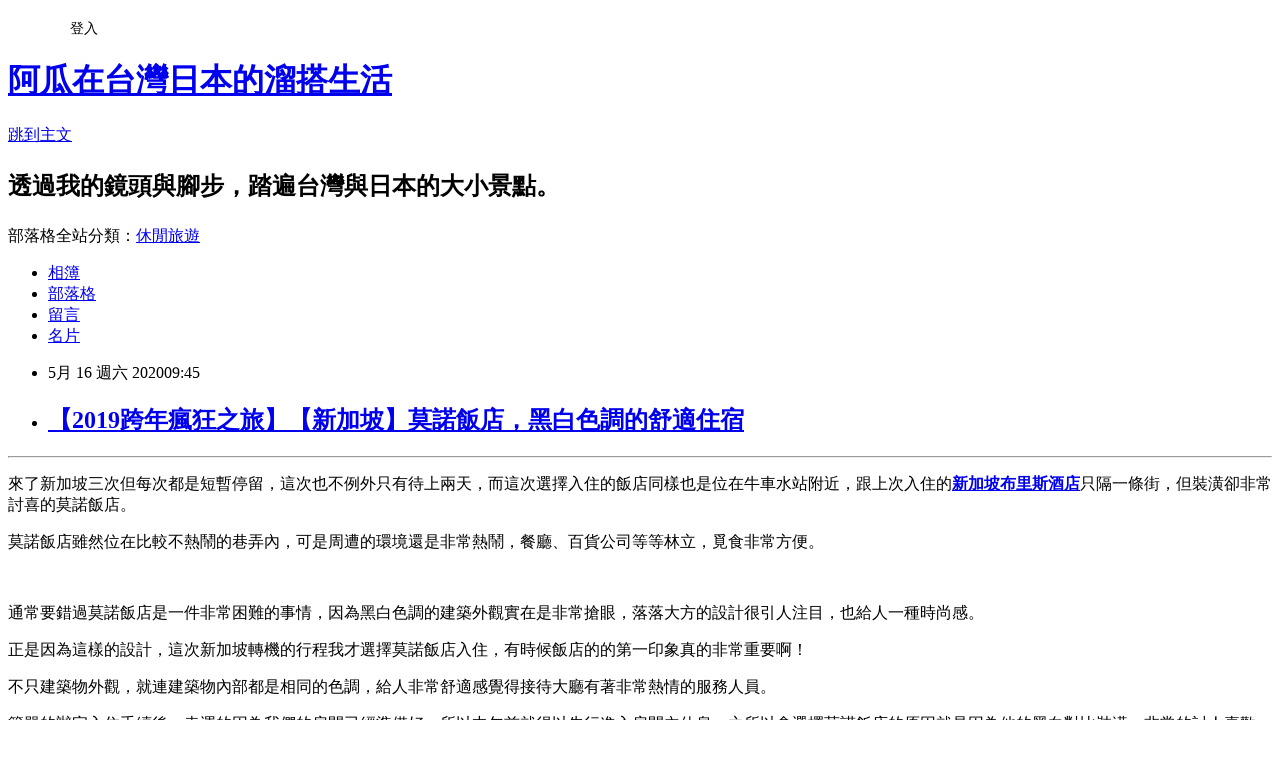

--- FILE ---
content_type: text/html; charset=utf-8
request_url: https://jimmraz.pixnet.net/blog/posts/3049261564
body_size: 73929
content:
<!DOCTYPE html><html lang="zh-TW"><head><meta charSet="utf-8"/><meta name="viewport" content="width=device-width, initial-scale=1"/><link rel="stylesheet" href="https://static.1px.tw/blog-next/_next/static/chunks/b1e52b495cc0137c.css" data-precedence="next"/><link rel="stylesheet" href="/fix.css?v=202601161439" type="text/css" data-precedence="medium"/><link rel="stylesheet" href="https://s3.1px.tw/blog/theme/choc/iframe-popup.css?v=202601161439" type="text/css" data-precedence="medium"/><link rel="stylesheet" href="https://s3.1px.tw/blog/theme/choc/plugins.min.css?v=202601161439" type="text/css" data-precedence="medium"/><link rel="stylesheet" href="https://s3.1px.tw/blog/theme/choc/openid-comment.css?v=202601161439" type="text/css" data-precedence="medium"/><link rel="stylesheet" href="https://s3.1px.tw/blog/theme/choc/style.min.css?v=202601161439" type="text/css" data-precedence="medium"/><link rel="stylesheet" href="https://s3.1px.tw/blog/theme/choc/main.min.css?v=202601161439" type="text/css" data-precedence="medium"/><link rel="stylesheet" href="https://pimg.1px.tw/jimmraz/assets/jimmraz.css?v=202601161439" type="text/css" data-precedence="medium"/><link rel="stylesheet" href="https://s3.1px.tw/blog/theme/choc/author-info.css?v=202601161439" type="text/css" data-precedence="medium"/><link rel="stylesheet" href="https://s3.1px.tw/blog/theme/choc/idlePop.min.css?v=202601161439" type="text/css" data-precedence="medium"/><link rel="preload" as="script" fetchPriority="low" href="https://static.1px.tw/blog-next/_next/static/chunks/94688e2baa9fea03.js"/><script src="https://static.1px.tw/blog-next/_next/static/chunks/41eaa5427c45ebcc.js" async=""></script><script src="https://static.1px.tw/blog-next/_next/static/chunks/e2c6231760bc85bd.js" async=""></script><script src="https://static.1px.tw/blog-next/_next/static/chunks/94bde6376cf279be.js" async=""></script><script src="https://static.1px.tw/blog-next/_next/static/chunks/426b9d9d938a9eb4.js" async=""></script><script src="https://static.1px.tw/blog-next/_next/static/chunks/turbopack-5021d21b4b170dda.js" async=""></script><script src="https://static.1px.tw/blog-next/_next/static/chunks/ff1a16fafef87110.js" async=""></script><script src="https://static.1px.tw/blog-next/_next/static/chunks/e308b2b9ce476a3e.js" async=""></script><script src="https://static.1px.tw/blog-next/_next/static/chunks/2bf79572a40338b7.js" async=""></script><script src="https://static.1px.tw/blog-next/_next/static/chunks/d3c6eed28c1dd8e2.js" async=""></script><script src="https://static.1px.tw/blog-next/_next/static/chunks/d4d39cfc2a072218.js" async=""></script><script src="https://static.1px.tw/blog-next/_next/static/chunks/6a5d72c05b9cd4ba.js" async=""></script><script src="https://static.1px.tw/blog-next/_next/static/chunks/8af6103cf1375f47.js" async=""></script><script src="https://static.1px.tw/blog-next/_next/static/chunks/60d08651d643cedc.js" async=""></script><script src="https://static.1px.tw/blog-next/_next/static/chunks/0ae21416dac1fa83.js" async=""></script><script src="https://static.1px.tw/blog-next/_next/static/chunks/6d1100e43ad18157.js" async=""></script><script src="https://static.1px.tw/blog-next/_next/static/chunks/87eeaf7a3b9005e8.js" async=""></script><script src="https://static.1px.tw/blog-next/_next/static/chunks/ed01c75076819ebd.js" async=""></script><script src="https://static.1px.tw/blog-next/_next/static/chunks/a4df8fc19a9a82e6.js" async=""></script><link rel="preload" href="https://www.googletagmanager.com/gtag/js?id=UA-40051177-2" as="script"/><title>【2019跨年瘋狂之旅】【新加坡】莫諾飯店，黑白色調的舒適住宿</title><meta name="description" content="  來了新加坡三次但每次都是短暫停留，這次也不例外只有待上兩天，而這次選擇入住的飯店同樣也是位在牛車水站附近，跟上次入住的新加坡布里斯酒店只隔一條街，但裝潢卻非常討喜的莫諾飯店。"/><meta name="author" content="阿瓜在台灣日本的溜搭生活"/><meta name="google-adsense-platform-account" content="pub-2647689032095179"/><meta name="fb:app_id" content="101730233200171"/><link rel="canonical" href="https://jimmraz.pixnet.net/blog/posts/3049261564"/><meta property="og:title" content="【2019跨年瘋狂之旅】【新加坡】莫諾飯店，黑白色調的舒適住宿"/><meta property="og:description" content="  來了新加坡三次但每次都是短暫停留，這次也不例外只有待上兩天，而這次選擇入住的飯店同樣也是位在牛車水站附近，跟上次入住的新加坡布里斯酒店只隔一條街，但裝潢卻非常討喜的莫諾飯店。"/><meta property="og:url" content="https://jimmraz.pixnet.net/blog/posts/3049261564"/><meta property="og:image" content="https://live.staticflickr.com/65535/49325789682_b306ae992f_c.jpg"/><meta property="og:type" content="article"/><meta name="twitter:card" content="summary_large_image"/><meta name="twitter:title" content="【2019跨年瘋狂之旅】【新加坡】莫諾飯店，黑白色調的舒適住宿"/><meta name="twitter:description" content="  來了新加坡三次但每次都是短暫停留，這次也不例外只有待上兩天，而這次選擇入住的飯店同樣也是位在牛車水站附近，跟上次入住的新加坡布里斯酒店只隔一條街，但裝潢卻非常討喜的莫諾飯店。"/><meta name="twitter:image" content="https://live.staticflickr.com/65535/49325789682_b306ae992f_c.jpg"/><link rel="icon" href="/favicon.ico?favicon.a62c60e0.ico" sizes="32x32" type="image/x-icon"/><script src="https://static.1px.tw/blog-next/_next/static/chunks/a6dad97d9634a72d.js" noModule=""></script></head><body><!--$--><!--/$--><!--$?--><template id="B:0"></template><!--/$--><script>requestAnimationFrame(function(){$RT=performance.now()});</script><script src="https://static.1px.tw/blog-next/_next/static/chunks/94688e2baa9fea03.js" id="_R_" async=""></script><div hidden id="S:0"><script id="pixnet-vars">
        window.PIXNET = {
          post_id: "3049261564",
          name: "jimmraz",
          user_id: 0,
          blog_id: "1722103",
          display_ads: true
        };
      </script><script type="text/javascript" src="https://code.jquery.com/jquery-latest.min.js"></script><script id="json-ld-article-script" type="application/ld+json">{"@context":"https:\u002F\u002Fschema.org","@type":"BlogPosting","isAccessibleForFree":true,"mainEntityOfPage":{"@type":"WebPage","@id":"https:\u002F\u002Fjimmraz.pixnet.net\u002Fblog\u002Fposts\u002F3049261564"},"headline":"【2019跨年瘋狂之旅】【新加坡】莫諾飯店，黑白色調的舒適住宿","description":"\u003Cimg src=\"https:\u002F\u002Flive.staticflickr.com\u002F65535\u002F49325789682_b306ae992f_c.jpg\" alt=\"IMG_2836\" \u002F\u003E\u003Cbr \u002F\u003E\u003Cbr\u003E&#13; \u003Chr\u003E\u003Cbr\u003E&#13; 來了新加坡三次但每次都是短暫停留，這次也不例外只有待上兩天，而這次選擇入住的飯店同樣也是位在牛車水站附近，跟上次入住的\u003Cstrong\u003E新加坡布里斯酒店\u003C\u002Fstrong\u003E只隔一條街，但裝潢卻非常討喜的莫諾飯店。\u003Cbr\u003E&#13;","articleBody":"\u003Cp\u003E\u003Ca href=\"http:\u002F\u002Fwww.flickr.com\u002Fphotos\u002F129090930@N05\u002F49325789682\" target=\"_blank\"\u003E\u003Cimg src=\"https:\u002F\u002Flive.staticflickr.com\u002F65535\u002F49325789682_b306ae992f_c.jpg\" alt=\"IMG_2836\" \u002F\u003E\u003C\u002Fa\u003E\u003C\u002Fp\u003E\r\n\u003Chr \u002F\u003E\r\n\u003Cp\u003E來了新加坡三次但每次都是短暫停留，這次也不例外只有待上兩天，而這次選擇入住的飯店同樣也是位在牛車水站附近，跟上次入住的\u003Ca href=\"https:\u002F\u002Fjimmraz.pixnet.net\u002Fblog\u002Fpost\u002F49108516\" target=\"_blank\"\u003E\u003Cstrong\u003E新加坡布里斯酒店\u003C\u002Fstrong\u003E\u003C\u002Fa\u003E只隔一條街，但裝潢卻非常討喜的莫諾飯店。\u003C\u002Fp\u003E\r\n\u003Cp\u003E莫諾飯店雖然位在比較不熱鬧的巷弄內，可是周遭的環境還是非常熱鬧，餐廳、百貨公司等等林立，覓食非常方便。\u003C\u002Fp\u003E\r\n\u003Cp\u003E\u003Ca href=\"http:\u002F\u002Fwww.flickr.com\u002Fphotos\u002F129090930@N05\u002F49326638776\" target=\"_blank\"\u003E\u003Cimg src=\"https:\u002F\u002Flive.staticflickr.com\u002F65535\u002F49326638776_01f15d6b31_c.jpg\" alt=\"IMG_2847\" \u002F\u003E\u003C\u002Fa\u003E\u003C\u002Fp\u003E\r\n\u003Cp\u003E\u003Ca href=\"http:\u002F\u002Fwww.flickr.com\u002Fphotos\u002F129090930@N05\u002F49326162268\" target=\"_blank\"\u003E\u003Cimg src=\"https:\u002F\u002Flive.staticflickr.com\u002F65535\u002F49326162268_fcfc982339_c.jpg\" alt=\"IMG_2845\" \u002F\u003E\u003C\u002Fa\u003E&nbsp;\u003C\u002Fp\u003E\r\n\u003Cp\u003E\u003Ca href=\"http:\u002F\u002Fwww.flickr.com\u002Fphotos\u002F129090930@N05\u002F49326162748\" target=\"_blank\"\u003E\u003Cimg src=\"https:\u002F\u002Flive.staticflickr.com\u002F65535\u002F49326162748_11657c8624_c.jpg\" alt=\"IMG_2844\" \u002F\u003E\u003C\u002Fa\u003E\u003C\u002Fp\u003E\r\n\u003Cp\u003E通常要錯過莫諾飯店是一件非常困難的事情，因為黑白色調的建築外觀實在是非常搶眼，落落大方的設計很引人注目，也給人一種時尚感。\u003C\u002Fp\u003E\r\n\u003Cp\u003E正是因為這樣的設計，這次新加坡轉機的行程我才選擇莫諾飯店入住，有時候飯店的的第一印象真的非常重要啊！\u003C\u002Fp\u003E\r\n\u003Cp\u003E\u003Ca href=\"http:\u002F\u002Fwww.flickr.com\u002Fphotos\u002F129090930@N05\u002F49326860282\" target=\"_blank\"\u003E\u003Cimg src=\"https:\u002F\u002Flive.staticflickr.com\u002F65535\u002F49326860282_e390c3a0d4_c.jpg\" alt=\"IMG_2841\" \u002F\u003E\u003C\u002Fa\u003E\u003C\u002Fp\u003E\r\n\u003Cp\u003E\u003Ca href=\"http:\u002F\u002Fwww.flickr.com\u002Fphotos\u002F129090930@N05\u002F49326859592\" target=\"_blank\"\u003E\u003Cimg src=\"https:\u002F\u002Flive.staticflickr.com\u002F65535\u002F49326859592_2c7969cae3_c.jpg\" alt=\"IMG_2842\" \u002F\u003E\u003C\u002Fa\u003E\u003C\u002Fp\u003E\r\n\u003Cp\u003E不只建築物外觀，就連建築物內部都是相同的色調，給人非常舒適感覺得接待大廳有著非常熱情的服務人員。\u003C\u002Fp\u003E\r\n\u003Cp\u003E\u003Ca href=\"http:\u002F\u002Fwww.flickr.com\u002Fphotos\u002F129090930@N05\u002F49326637861\" target=\"_blank\"\u003E\u003Cimg src=\"https:\u002F\u002Flive.staticflickr.com\u002F65535\u002F49326637861_dd2f8fa729_c.jpg\" alt=\"IMG_2838\" \u002F\u003E\u003C\u002Fa\u003E\u003C\u002Fp\u003E\r\n\u003Cp\u003E\u003Ca href=\"http:\u002F\u002Fwww.flickr.com\u002Fphotos\u002F129090930@N05\u002F49325089293\" target=\"_blank\"\u003E\u003Cimg src=\"https:\u002F\u002Flive.staticflickr.com\u002F65535\u002F49325089293_1e75553bf0_c.jpg\" alt=\"IMG_2823\" \u002F\u003E\u003C\u002Fa\u003E\u003C\u002Fp\u003E\r\n\u003Cp\u003E\u003Ca href=\"http:\u002F\u002Fwww.flickr.com\u002Fphotos\u002F129090930@N05\u002F49325789682\" target=\"_blank\"\u003E\u003Cimg src=\"https:\u002F\u002Flive.staticflickr.com\u002F65535\u002F49325789682_b306ae992f_c.jpg\" alt=\"IMG_2836\" \u002F\u003E\u003C\u002Fa\u003E\u003C\u002Fp\u003E\r\n\u003Cp\u003E\u003Ca href=\"http:\u002F\u002Fwww.flickr.com\u002Fphotos\u002F129090930@N05\u002F49325571901\" target=\"_blank\"\u003E\u003Cimg src=\"https:\u002F\u002Flive.staticflickr.com\u002F65535\u002F49325571901_b568581cdb_c.jpg\" alt=\"IMG_2832\" \u002F\u003E\u003C\u002Fa\u003E\u003C\u002Fp\u003E\r\n\u003Cp\u003E\u003Ca href=\"http:\u002F\u002Fwww.flickr.com\u002Fphotos\u002F129090930@N05\u002F49325571456\" target=\"_blank\"\u003E\u003Cimg src=\"https:\u002F\u002Flive.staticflickr.com\u002F65535\u002F49325571456_8d3043ae94_c.jpg\" alt=\"IMG_2837\" \u002F\u003E\u003C\u002Fa\u003E\u003C\u002Fp\u003E\r\n\u003Cp\u003E簡單的辦完入住手續後，幸運的因為我們的房間已經準備好，所以中午前就得以先行進入房間內休息。之所以會選擇莫諾飯店的原因就是因為他的黑白對比裝潢，非常的討人喜歡。\u003C\u002Fp\u003E\r\n\u003Cp\u003E一進入房間就是幾乎接近一片白色的風景迎面而來，給人一種放鬆且愜意的氛圍，實際的房間內裝跟官網照片上幾乎一模一樣，非常幸運沒有踩到雷。\u003C\u002Fp\u003E\r\n\u003Cp\u003E\u003Ca href=\"http:\u002F\u002Fwww.flickr.com\u002Fphotos\u002F129090930@N05\u002F49325087628\" target=\"_blank\"\u003E\u003Cimg src=\"https:\u002F\u002Flive.staticflickr.com\u002F65535\u002F49325087628_ec775d5b21_c.jpg\" alt=\"IMG_2833\" \u002F\u003E\u003C\u002Fa\u003E\u003C\u002Fp\u003E\r\n\u003Cp\u003E莫諾飯店對面的餐廳或飯店的裝潢也非常的古色古香，白色牆面上開著多扇紅色的窗，對比非常強烈，不失為一片漂亮的景色。\u003C\u002Fp\u003E\r\n\u003Cp\u003E\u003Ca href=\"http:\u002F\u002Fwww.flickr.com\u002Fphotos\u002F129090930@N05\u002F49325572991\" target=\"_blank\"\u003E\u003Cimg src=\"https:\u002F\u002Flive.staticflickr.com\u002F65535\u002F49325572991_c49056dc22_c.jpg\" alt=\"IMG_2825\" \u002F\u003E\u003C\u002Fa\u003E\u003C\u002Fp\u003E\r\n\u003Cp\u003E房間內也有簡單的行李置物位和辦公桌，桌子上沒有任何的雜物，這點非常合我的胃口。\u003C\u002Fp\u003E\r\n\u003Cp\u003E\u003Ca href=\"http:\u002F\u002Fwww.flickr.com\u002Fphotos\u002F129090930@N05\u002F49325791082\" target=\"_blank\"\u003E\u003Cimg src=\"https:\u002F\u002Flive.staticflickr.com\u002F65535\u002F49325791082_426f5556ed_c.jpg\" alt=\"IMG_2826\" \u002F\u003E\u003C\u002Fa\u003E\u003C\u002Fp\u003E\r\n\u003Cp\u003E\u003Ca href=\"http:\u002F\u002Fwww.flickr.com\u002Fphotos\u002F129090930@N05\u002F49325088593\" target=\"_blank\"\u003E\u003Cimg src=\"https:\u002F\u002Flive.staticflickr.com\u002F65535\u002F49325088593_5c2030f713_c.jpg\" alt=\"IMG_2827\" \u002F\u003E\u003C\u002Fa\u003E\u003C\u002Fp\u003E\r\n\u003Cp\u003E冰箱內的兩瓶礦泉水和沖泡式咖啡和茶飲是免費的，房間內也有提供熱水器可以使用。\u003C\u002Fp\u003E\r\n\u003Cp\u003E\u003Ca href=\"http:\u002F\u002Fwww.flickr.com\u002Fphotos\u002F129090930@N05\u002F49325790427\" target=\"_blank\"\u003E\u003Cimg src=\"https:\u002F\u002Flive.staticflickr.com\u002F65535\u002F49325790427_d6b0674b08_c.jpg\" alt=\"IMG_2830\" \u002F\u003E\u003C\u002Fa\u003E\u003C\u002Fp\u003E\r\n\u003Cp\u003E\u003Ca href=\"http:\u002F\u002Fwww.flickr.com\u002Fphotos\u002F129090930@N05\u002F49325087988\" target=\"_blank\"\u003E\u003Cimg src=\"https:\u002F\u002Flive.staticflickr.com\u002F65535\u002F49325087988_15f0c0eff8_c.jpg\" alt=\"IMG_2831\" \u002F\u003E\u003C\u002Fa\u003E\u003C\u002Fp\u003E\r\n\u003Cp\u003E房間內的盥洗空間是乾濕分離，空間上還算蠻大的，只是因為馬桶在門的後面，所以開門的時候要小心撞到馬桶。比較令人意外的是盥洗用具竟然是用特別的防水袋裝著，特別感滿載。\u003C\u002Fp\u003E\r\n\u003Cp\u003E整體來說，我非常非常的喜歡莫諾飯店，不管是硬體設備上的使用便利性和舒適性，還是內部裝潢和設計的美觀，個人覺得還蠻值得來住一晚體驗看看！\u003C\u002Fp\u003E\r\n\u003Cp\u003E&nbsp;\u003C\u002Fp\u003E\r\n\u003Cp\u003E&nbsp;\u003C\u002Fp\u003E\r\n\u003Cp\u003E\u003Ciframe src=\"\u002F\u002Fmaps.google.com\u002F?ie=UTF8&amp;f=q&amp;source=s_q&amp;q=loc:1.283821,+103.84460009999998+(%E8%8E%AB%E8%AB%BE%E9%A3%AF%E5%BA%97)&amp;sll=1.274167,103.831725&amp;ll=1.283821,103.8446&amp;marker=1.283821,103.8446&amp;mrt=loc&amp;z=15&amp;t=m&amp;output=embed\" width=\"600\" height=\"450\" scrolling=\"no\" frameborder=\"0\" marginheight=\"0\" marginwidth=\"0\"\u003E\u003C\u002Fiframe\u003E\u003Cbr \u002F\u003E\u003Csmall\u003E\u003Ca style=\"color: #0000ff; text-align: left;\" href=\"\u002F\u002Fmaps.google.com\u002F?ie=UTF8&amp;f=q&amp;source=s_q&amp;q=loc:1.283821,+103.84460009999998+(%E8%8E%AB%E8%AB%BE%E9%A3%AF%E5%BA%97)&amp;sll=1.274167,103.831725&amp;ll=1.283821,103.8446&amp;marker=1.283821,103.8446&amp;mrt=loc&amp;z=15&amp;t=m&amp;source=embed\"\u003E檢視較大的地圖\u003C\u002Fa\u003E\u003C\u002Fsmall\u003E&nbsp;\u003C\u002Fp\u003E\r\n\u003Cp\u003E\u003Ca href=\"https:\u002F\u002Fwww.hotelmono.com\u002F\" target=\"_blank\"\u003E\u003Cstrong\u003E莫諾飯店\u003C\u002Fstrong\u003E\u003C\u002Fa\u003E\u003C\u002Fp\u003E\r\n\u003Cp\u003E\u003Cstrong\u003E交通\u003C\u002Fstrong\u003E：大眾運輸&gt;&gt;Chinatown站E號出口徒步5分鐘。\u003C\u002Fp\u003E\r\n\u003Cp\u003E\u003Cstrong\u003E地址\u003C\u002Fstrong\u003E：18 Mosque St, Singapore 059498。\u003C\u002Fp\u003E\r\n\u003Cp\u003E\u003Cstrong\u003E電話\u003C\u002Fstrong\u003E：+65 6326 0430。\u003C\u002Fp\u003E\r\n\u003Cp\u003E&nbsp;\u003C\u002Fp\u003E\r\n\u003Cp\u003E&nbsp;\u003C\u002Fp\u003E\r\n\u003Cp\u003E\u003Cstrong\u003E你可能會有興趣：\u003C\u002Fstrong\u003E\u003C\u002Fp\u003E\r\n\u003Cp\u003E\u003Cstrong\u003E\u003Ca title=\"【2019跨年瘋狂之旅】【韓國】首爾機場交通&amp;市區交通(地鐵、公車、觀光公車)介紹\" href=\"https:\u002F\u002Fjimmraz.pixnet.net\u002Fblog\u002Fpost\u002F49194779-%e3%80%902019%e8%b7%a8%e5%b9%b4%e7%98%8b%e7%8b%82%e4%b9%8b%e6%97%85%e3%80%91%e3%80%90%e9%9f%93%e5%9c%8b%e3%80%91%e9%a6%96%e7%88%be%e6%a9%9f%e5%a0%b4%e4%ba%a4%e9%80%9a%26\" target=\"_blank\"\u003E【2019跨年瘋狂之旅】【韓國】首爾機場交通&amp;市區交通(地鐵、公車、觀光公車)介紹\u003C\u002Fa\u003E\u003Cbr \u002F\u003E\u003C\u002Fstrong\u003E\u003C\u002Fp\u003E\r\n\u003Cp\u003E\u003Cstrong\u003E\u003Ca title=\"【2019跨年瘋狂之旅】【首爾。安國站】北村八景&amp;三清洞，可愛迷人的老街散策（同場加映：人氣爆棚的黃生家刀削麵）\" href=\"https:\u002F\u002Fjimmraz.pixnet.net\u002Fblog\u002Fpost\u002F49194983-%e3%80%902019%e8%b7%a8%e5%b9%b4%e7%98%8b%e7%8b%82%e4%b9%8b%e6%97%85%e3%80%91%e3%80%90%e9%a6%96%e7%88%be%e3%80%82%e5%ae%89%e5%9c%8b%e7%ab%99%e3%80%91%e5%8c%97%e6%9d%91\" target=\"_blank\"\u003E【2019跨年瘋狂之旅】【首爾。安國站】北村八景&amp;三清洞，可愛迷人的老街散策（同場加映：人氣爆棚的黃生家刀削麵）\u003C\u002Fa\u003E\u003Cbr \u002F\u003E\u003C\u002Fstrong\u003E\u003C\u002Fp\u003E\r\n\u003Cp\u003E\u003Cstrong\u003E\u003Ca title=\"【2019跨年瘋狂之旅】【首爾。景福宮站】景福宮，規模最大最悠久的朝鮮時期宮殿建築\" href=\"https:\u002F\u002Fjimmraz.pixnet.net\u002Fblog\u002Fpost\u002F49194975-%e3%80%902019%e8%b7%a8%e5%b9%b4%e7%98%8b%e7%8b%82%e4%b9%8b%e6%97%85%e3%80%91%e3%80%90%e9%a6%96%e7%88%be%e3%80%82%e6%99%af%e7%a6%8f%e5%ae%ae%e7%ab%99%e3%80%91%e6%99%af\" target=\"_blank\"\u003E【2019跨年瘋狂之旅】【首爾。景福宮站】景福宮，規模最大最悠久的朝鮮時期宮殿建築\u003C\u002Fa\u003E\u003C\u002Fstrong\u003E\u003C\u002Fp\u003E\r\n\u003Cp\u003E\u003Cstrong\u003E\u003Ca title=\"【2019跨年瘋狂之旅】【首爾。安國站】昌德宮&amp;昌慶宮\" href=\"https:\u002F\u002Fjimmraz.pixnet.net\u002Fblog\u002Fpost\u002F49195019-%e3%80%902019%e8%b7%a8%e5%b9%b4%e7%98%8b%e7%8b%82%e4%b9%8b%e6%97%85%e3%80%91%e3%80%90%e9%a6%96%e7%88%be%e3%80%82%e5%ae%89%e5%9c%8b%e7%ab%99%e3%80%91%e6%98%8c%e5%be%b7\" target=\"_blank\"\u003E【2019跨年瘋狂之旅】【首爾。安國站】昌德宮&amp;昌慶宮\u003C\u002Fa\u003E\u003C\u002Fstrong\u003E\u003C\u002Fp\u003E\r\n\u003Cp\u003E\u003Cstrong\u003E\u003Ca title=\"【2019跨年瘋狂之旅】【首爾。明洞站】N首爾塔，眺望首爾夜景的最佳去處\" href=\"https:\u002F\u002Fjimmraz.pixnet.net\u002Fblog\u002Fpost\u002F49194871-%e3%80%902019%e8%b7%a8%e5%b9%b4%e7%98%8b%e7%8b%82%e4%b9%8b%e6%97%85%e3%80%91%e3%80%90%e9%a6%96%e7%88%be%e3%80%82%e6%98%8e%e6%b4%9e%e7%ab%99%e3%80%91n%e9%a6%96%e7%88%be\" target=\"_blank\"\u003E【2019跨年瘋狂之旅】【首爾。明洞站】N首爾塔，眺望首爾夜景的最佳去處\u003C\u002Fa\u003E\u003C\u002Fstrong\u003E\u003C\u002Fp\u003E\r\n\u003Cp\u003E\u003Cstrong\u003E\u003Ca title=\"【2019跨年瘋狂之旅】【首爾。明洞站】明洞旅舍，交通無可挑剔的便捷住宿選擇\" href=\"https:\u002F\u002Fjimmraz.pixnet.net\u002Fblog\u002Fpost\u002F49194911-%e3%80%902019%e8%b7%a8%e5%b9%b4%e7%98%8b%e7%8b%82%e4%b9%8b%e6%97%85%e3%80%91%e3%80%90%e9%a6%96%e7%88%be%e3%80%82%e6%98%8e%e6%b4%9e%e7%ab%99%e3%80%91%e6%98%8e%e6%b4%9e\" target=\"_blank\"\u003E【2019跨年瘋狂之旅】【首爾。明洞站】明洞旅舍，交通無可挑剔的便捷住宿選擇\u003C\u002Fa\u003E\u003C\u002Fstrong\u003E\u003C\u002Fp\u003E\r\n\u003Cp\u003E\u003Cstrong\u003E\u003Ca title=\"【2019跨年瘋狂之旅】【首爾。三成站】Coex Mall星空圖書館，IG網紅必訪景點\" href=\"https:\u002F\u002Fjimmraz.pixnet.net\u002Fblog\u002Fpost\u002F49194827-%e3%80%902019%e8%b7%a8%e5%b9%b4%e7%98%8b%e7%8b%82%e4%b9%8b%e6%97%85%e3%80%91%e3%80%90%e9%a6%96%e7%88%be%e3%80%82%e4%b8%89%e6%88%90%e7%ab%99%e3%80%91coex-mal\" target=\"_blank\"\u003E【2019跨年瘋狂之旅】【首爾。三成站】Coex Mall星空圖書館，IG網紅必訪景點\u003C\u002Fa\u003E\u003C\u002Fstrong\u003E\u003C\u002Fp\u003E\r\n\u003Cp\u003E\u003Cstrong\u003E\u003Ca title=\"【2019跨年瘋狂之旅】【首爾。建國大學站】Common Ground建大貨櫃屋市集，韓國第一貨櫃購物中心\" href=\"https:\u002F\u002Fjimmraz.pixnet.net\u002Fblog\u002Fpost\u002F49194835-%e3%80%902019%e8%b7%a8%e5%b9%b4%e7%98%8b%e7%8b%82%e4%b9%8b%e6%97%85%e3%80%91%e3%80%90%e9%a6%96%e7%88%be%e3%80%82%e5%bb%ba%e5%9c%8b%e5%a4%a7%e5%ad%b8%e7%ab%99%e3%80%91co\" target=\"_blank\"\u003E【2019跨年瘋狂之旅】【首爾。建國大學站】Common Ground建大貨櫃屋市集，韓國第一貨櫃購物中心\u003C\u002Fa\u003E\u003C\u002Fstrong\u003E\u003C\u002Fp\u003E\r\n\u003Cp\u003E\u003Cstrong\u003E\u003Ca title=\"【2019跨年瘋狂之旅】【首爾。首爾林站】首爾林貨櫃屋Under Stand Avenue，韓國中心公園旁的貨櫃屋市集\" href=\"https:\u002F\u002Fjimmraz.pixnet.net\u002Fblog\u002Fpost\u002F49194843-%e3%80%902019%e8%b7%a8%e5%b9%b4%e7%98%8b%e7%8b%82%e4%b9%8b%e6%97%85%e3%80%91%e3%80%90%e9%a6%96%e7%88%be%e3%80%82%e9%a6%96%e7%88%be%e6%9e%97%e7%ab%99%e3%80%91%e9%a6%96\" target=\"_blank\"\u003E【2019跨年瘋狂之旅】【首爾。首爾林站】首爾林貨櫃屋Under Stand Avenue，韓國中心公園旁的貨櫃屋市集\u003C\u002Fa\u003E\u003C\u002Fstrong\u003E\u003C\u002Fp\u003E\r\n\u003Cp\u003E\u003Cstrong\u003E\u003Ca title=\"【2019跨年瘋狂之旅】【首爾。東大門站】陳玉華一隻雞，超美味超人氣韓國料理\" href=\"https:\u002F\u002Fjimmraz.pixnet.net\u002Fblog\u002Fpost\u002F49195047-%e3%80%902019%e8%b7%a8%e5%b9%b4%e7%98%8b%e7%8b%82%e4%b9%8b%e6%97%85%e3%80%91%e3%80%90%e9%a6%96%e7%88%be%e3%80%82%e6%9d%b1%e5%a4%a7%e9%96%80%e7%ab%99%e3%80%91%e9%99%b3\" target=\"_blank\"\u003E【2019跨年瘋狂之旅】【首爾。東大門站】陳玉華一隻雞，超美味超人氣韓國料理\u003C\u002Fa\u003E\u003C\u002Fstrong\u003E\u003C\u002Fp\u003E\r\n\u003Cp\u003E\u003Cstrong\u003E\u003Ca title=\"【2019跨年瘋狂之旅】【首爾。鍾路三街站】益善洞韓屋村，小店咖啡店林立的鬧街巷弄\" href=\"https:\u002F\u002Fjimmraz.pixnet.net\u002Fblog\u002Fpost\u002F49195035-%e3%80%902019%e8%b7%a8%e5%b9%b4%e7%98%8b%e7%8b%82%e4%b9%8b%e6%97%85%e3%80%91%e3%80%90%e9%a6%96%e7%88%be%e3%80%82%e9%8d%be%e8%b7%af%e4%b8%89%e8%a1%97%e7%ab%99%e3%80%91\" target=\"_blank\"\u003E【2019跨年瘋狂之旅】【首爾。鍾路三街站】益善洞韓屋村，小店咖啡店林立的鬧街巷弄\u003C\u002Fa\u003E\u003C\u002Fstrong\u003E\u003C\u002Fp\u003E\r\n\u003Cp\u003E\u003Cstrong\u003E\u003Ca title=\"【2019跨年瘋狂之旅】【首爾。明洞站】姜虎東白丁明洞店，美味柔嫩肉汁鮮甜的燒肉\" href=\"https:\u002F\u002Fjimmraz.pixnet.net\u002Fblog\u002Fpost\u002F49195059-%e3%80%902019%e8%b7%a8%e5%b9%b4%e7%98%8b%e7%8b%82%e4%b9%8b%e6%97%85%e3%80%91%e3%80%90%e9%a6%96%e7%88%be%e3%80%82%e6%98%8e%e6%b4%9e%e7%ab%99%e3%80%91%e5%a7%9c%e8%99%8e\" target=\"_blank\"\u003E【2019跨年瘋狂之旅】【首爾。明洞站】姜虎東白丁明洞店，美味柔嫩肉汁鮮甜的燒肉\u003C\u002Fa\u003E\u003C\u002Fstrong\u003E\u003C\u002Fp\u003E\r\n\u003Cp\u003E\u003Cstrong\u003E\u003Ca title=\"【2019跨年瘋狂之旅】【首爾】晨靜樹木園五色星光庭園展&amp;冰雪王國一日遊\" href=\"https:\u002F\u002Fjimmraz.pixnet.net\u002Fblog\u002Fpost\u002F49194947-%e3%80%902019%e8%b7%a8%e5%b9%b4%e7%98%8b%e7%8b%82%e4%b9%8b%e6%97%85%e3%80%91%e3%80%90%e9%a6%96%e7%88%be%e3%80%91%e6%99%a8%e9%9d%9c%e6%a8%b9%e6%9c%a8%e5%9c%92%e4%ba%94\" target=\"_blank\"\u003E【2019跨年瘋狂之旅】【首爾】晨靜樹木園五色星光庭園展&amp;冰雪王國一日遊\u003C\u002Fa\u003E\u003C\u002Fstrong\u003E\u003C\u002Fp\u003E\r\n\u003Cp\u003E\u003Cstrong\u003E\u003Ca title=\"【2019跨年瘋狂之旅】【首爾】Darakhyu閣樓休膠囊旅館，機場內超舒適便利旅館\" href=\"https:\u002F\u002Fjimmraz.pixnet.net\u002Fblog\u002Fpost\u002F49194931-%e3%80%902019%e8%b7%a8%e5%b9%b4%e7%98%8b%e7%8b%82%e4%b9%8b%e6%97%85%e3%80%91%e3%80%90%e9%a6%96%e7%88%be%e3%80%91darakhyu%e9%96%a3%e6%a8%93%e4%bc%91%e8%86%a0\" target=\"_blank\"\u003E【2019跨年瘋狂之旅】【首爾】Darakhyu閣樓休膠囊旅館，機場內超舒適便利旅館\u003C\u002Fa\u003E\u003Cbr \u002F\u003E\u003C\u002Fstrong\u003E\u003C\u002Fp\u003E\r\n\u003Cp\u003E\u003Cstrong\u003E\u003Ca title=\"【2019跨年瘋狂之旅】【越南。峴港】五行山，峴港郊區神聖石灰岩寺廟\" href=\"https:\u002F\u002Fjimmraz.pixnet.net\u002Fblog\u002Fpost\u002F49195071-%e3%80%902019%e8%b7%a8%e5%b9%b4%e7%98%8b%e7%8b%82%e4%b9%8b%e6%97%85%e3%80%91%e3%80%90%e8%b6%8a%e5%8d%97%e3%80%82%e5%b3%b4%e6%b8%af%e3%80%91%e4%ba%94%e8%a1%8c%e5%b1%b1\" target=\"_blank\"\u003E【2019跨年瘋狂之旅】【越南。峴港】五行山，峴港郊區神聖石灰岩寺廟\u003C\u002Fa\u003E\u003Cbr \u002F\u003E\u003C\u002Fstrong\u003E\u003C\u002Fp\u003E\r\n\u003Cp\u003E\u003Cstrong\u003E\u003Ca title=\"【2019跨年瘋狂之旅】【越南。會安】榮市圖書館飯店，CP值爆炸高的會安老街旁住宿\" href=\"https:\u002F\u002Fjimmraz.pixnet.net\u002Fblog\u002Fpost\u002F49195119-%e3%80%902019%e8%b7%a8%e5%b9%b4%e7%98%8b%e7%8b%82%e4%b9%8b%e6%97%85%e3%80%91%e3%80%90%e8%b6%8a%e5%8d%97%e3%80%82%e6%9c%83%e5%ae%89%e3%80%91%e6%a6%ae%e5%b8%82%e5%9c%96\" target=\"_blank\"\u003E【2019跨年瘋狂之旅】【越南。會安】榮市圖書館飯店，CP值爆炸高的會安老街旁住宿\u003C\u002Fa\u003E\u003Cbr \u002F\u003E\u003C\u002Fstrong\u003E\u003C\u002Fp\u003E\r\n\u003Cp\u003E\u003Cstrong\u003E\u003Ca title=\"【2019跨年瘋狂之旅】【越南。會安】Old Garden餐廳，巷弄內的平價美味餐廳\" href=\"https:\u002F\u002Fjimmraz.pixnet.net\u002Fblog\u002Fpost\u002F49260003-%e3%80%902019%e8%b7%a8%e5%b9%b4%e7%98%8b%e7%8b%82%e4%b9%8b%e6%97%85%e3%80%91%e3%80%90%e8%b6%8a%e5%8d%97%e3%80%82%e6%9c%83%e5%ae%89%e3%80%91old-garden\" target=\"_blank\"\u003E【2019跨年瘋狂之旅】【越南。會安】Old Garden餐廳，巷弄內的平價美味餐廳\u003C\u002Fa\u003E\u003Cbr \u002F\u003E\u003C\u002Fstrong\u003E\u003C\u002Fp\u003E\r\n\u003Cp\u003E\u003Cstrong\u003E\u003Ca title=\"【2019跨年瘋狂之旅】【越南。會安】會安老城散策，美麗熱鬧的世界遺產小鎮\" href=\"https:\u002F\u002Fjimmraz.pixnet.net\u002Fblog\u002Fpost\u002F49195083-%e3%80%902019%e8%b7%a8%e5%b9%b4%e7%98%8b%e7%8b%82%e4%b9%8b%e6%97%85%e3%80%91%e3%80%90%e8%b6%8a%e5%8d%97%e3%80%82%e6%9c%83%e5%ae%89%e3%80%91%e6%9c%83%e5%ae%89%e8%80%81\" target=\"_blank\"\u003E【2019跨年瘋狂之旅】【越南。會安】會安老城散策，美麗熱鬧的世界遺產小鎮\u003C\u002Fa\u003E\u003Cbr \u002F\u003E\u003C\u002Fstrong\u003E\u003C\u002Fp\u003E\r\n\u003Cp\u003E\u003Cstrong\u003E\u003Ca title=\"【2019跨年瘋狂之旅】【越南。會安】Morning Glory餐廳，日本人熱愛的越南料理餐廳\" href=\"https:\u002F\u002Fjimmraz.pixnet.net\u002Fblog\u002Fpost\u002F49195103-%e3%80%902019%e8%b7%a8%e5%b9%b4%e7%98%8b%e7%8b%82%e4%b9%8b%e6%97%85%e3%80%91%e3%80%90%e8%b6%8a%e5%8d%97%e3%80%82%e6%9c%83%e5%ae%89%e3%80%91morning-glo\" target=\"_blank\"\u003E【2019跨年瘋狂之旅】【越南。會安】Morning Glory餐廳，日本人熱愛的越南料理餐廳\u003C\u002Fa\u003E\u003Cbr \u002F\u003E\u003C\u002Fstrong\u003E\u003C\u002Fp\u003E\r\n\u003Cp\u003E\u003Cstrong\u003E\u003Ca title=\"【2019跨年瘋狂之旅】【越南。會安】美山聖地，山中秘境之越南吳哥窟\" href=\"https:\u002F\u002Fjimmraz.pixnet.net\u002Fblog\u002Fpost\u002F49195127-%e3%80%902019%e8%b7%a8%e5%b9%b4%e7%98%8b%e7%8b%82%e4%b9%8b%e6%97%85%e3%80%91%e3%80%90%e8%b6%8a%e5%8d%97%e3%80%82%e6%9c%83%e5%ae%89%e3%80%91%e7%be%8e%e5%b1%b1%e8%81%96\" target=\"_blank\"\u003E【2019跨年瘋狂之旅】【越南。會安】美山聖地，山中秘境之越南吳哥窟\u003C\u002Fa\u003E\u003Cbr \u002F\u003E\u003C\u002Fstrong\u003E\u003C\u002Fp\u003E\r\n\u003Cp\u003E\u003Cstrong\u003E\u003Ca title=\"【2019跨年瘋狂之旅】【越南。峴港】草本水療中心，無微不至的按摩體驗\" href=\"https:\u002F\u002Fjimmraz.pixnet.net\u002Fblog\u002Fpost\u002F49195135-%e3%80%902019%e8%b7%a8%e5%b9%b4%e7%98%8b%e7%8b%82%e4%b9%8b%e6%97%85%e3%80%91%e3%80%90%e8%b6%8a%e5%8d%97%e3%80%82%e5%b3%b4%e6%b8%af%e3%80%91%e8%8d%89%e6%9c%ac%e6%b0%b4\" target=\"_blank\"\u003E【2019跨年瘋狂之旅】【越南。峴港】草本水療中心，無微不至的按摩體驗\u003C\u002Fa\u003E\u003Cbr \u002F\u003E\u003C\u002Fstrong\u003E\u003C\u002Fp\u003E\r\n\u003Cp\u003E\u003Cstrong\u003E\u003Ca title=\"【2019跨年瘋狂之旅】【越南。峴港】Quan Be Anh 2餐廳，便宜超美味越南海鮮熱炒店\" href=\"https:\u002F\u002Fjimmraz.pixnet.net\u002Fblog\u002Fpost\u002F49195155-%e3%80%902019%e8%b7%a8%e5%b9%b4%e7%98%8b%e7%8b%82%e4%b9%8b%e6%97%85%e3%80%91%e3%80%90%e8%b6%8a%e5%8d%97%e3%80%82%e5%b3%b4%e6%b8%af%e3%80%91quan-be-anh\" target=\"_blank\"\u003E【2019跨年瘋狂之旅】【越南。峴港】Quan Be Anh 2餐廳，便宜超美味越南海鮮熱炒店\u003C\u002Fa\u003E\u003Cbr \u002F\u003E\u003C\u002Fstrong\u003E\u003C\u002Fp\u003E\r\n\u003Cp\u003E\u003Cstrong\u003E\u003Ca title=\"【2019跨年瘋狂之旅】【越南。峴港】峴港拿羅德飯店，高CP值面海五星級飯店\" href=\"https:\u002F\u002Fjimmraz.pixnet.net\u002Fblog\u002Fpost\u002F49195171-%e3%80%902019%e8%b7%a8%e5%b9%b4%e7%98%8b%e7%8b%82%e4%b9%8b%e6%97%85%e3%80%91%e3%80%90%e8%b6%8a%e5%8d%97%e3%80%82%e5%b3%b4%e6%b8%af%e3%80%91%e5%b3%b4%e6%b8%af%e6%8b%bf\" target=\"_blank\"\u003E【2019跨年瘋狂之旅】【越南。峴港】峴港拿羅德飯店，高CP值面海五星級飯店\u003C\u002Fa\u003E\u003Cbr \u002F\u003E\u003C\u002Fstrong\u003E\u003C\u002Fp\u003E\r\n\u003Cp\u003E\u003Cstrong\u003E\u003Ca title=\"【2019跨年瘋狂之旅】【越南。峴港】Bep Cuon Da Nang，峴港第一超美味越南料理\" href=\"https:\u002F\u002Fjimmraz.pixnet.net\u002Fblog\u002Fpost\u002F49195179-%e3%80%902019%e8%b7%a8%e5%b9%b4%e7%98%8b%e7%8b%82%e4%b9%8b%e6%97%85%e3%80%91%e3%80%90%e8%b6%8a%e5%8d%97%e3%80%82%e5%b3%b4%e6%b8%af%e3%80%91bep-cuon-da\" target=\"_blank\"\u003E【2019跨年瘋狂之旅】【越南。峴港】Bep Cuon Da Nang，峴港第一超美味越南料理\u003C\u002Fa\u003E\u003Cbr \u002F\u003E\u003C\u002Fstrong\u003E\u003C\u002Fp\u003E\r\n\u003Cp\u003E\u003Cstrong\u003E\u003Ca title=\"【2019跨年瘋狂之旅】【越南。峴港】峴港市區散策，峴港大教堂、HAN傳統市場\" href=\"https:\u002F\u002Fjimmraz.pixnet.net\u002Fblog\u002Fpost\u002F49260882-%e3%80%902019%e8%b7%a8%e5%b9%b4%e7%98%8b%e7%8b%82%e4%b9%8b%e6%97%85%e3%80%91%e3%80%90%e8%b6%8a%e5%8d%97%e3%80%82%e5%b3%b4%e6%b8%af%e3%80%91%e5%b3%b4%e6%b8%af%e5%b8%82\" target=\"_blank\"\u003E【2019跨年瘋狂之旅】【越南。峴港】峴港市區散策，峴港大教堂、HAN傳統市場\u003C\u002Fa\u003E\u003Cbr \u002F\u003E\u003C\u002Fstrong\u003E\u003C\u002Fp\u003E\r\n\u003Cp\u003E\u003Cstrong\u003E\u003Ca title=\"【2019跨年瘋狂之旅】【越南。峴港】Brilliant Top Bar，峴港夜景伴隨的美式餐廳\" href=\"https:\u002F\u002Fjimmraz.pixnet.net\u002Fblog\u002Fpost\u002F49195227-%e3%80%902019%e8%b7%a8%e5%b9%b4%e7%98%8b%e7%8b%82%e4%b9%8b%e6%97%85%e3%80%91%e3%80%90%e8%b6%8a%e5%8d%97%e3%80%82%e5%b3%b4%e6%b8%af%e3%80%91brilliant-t\" target=\"_blank\"\u003E【2019跨年瘋狂之旅】【越南。峴港】Brilliant Top Bar，峴港夜景伴隨的美式餐廳\u003C\u002Fa\u003E\u003Cbr \u002F\u003E\u003C\u002Fstrong\u003E\u003C\u002Fp\u003E\r\n\u003Cp\u003E\u003Cstrong\u003E\u003Ca title=\"【2019跨年瘋狂之旅】【越南。順化】順化一日遊，立安潭、順化皇城、天姥寺&amp;啟定皇陵\" href=\"https:\u002F\u002Fjimmraz.pixnet.net\u002Fblog\u002Fpost\u002F49195175-%e3%80%902019%e8%b7%a8%e5%b9%b4%e7%98%8b%e7%8b%82%e4%b9%8b%e6%97%85%e3%80%91%e3%80%90%e8%b6%8a%e5%8d%97%e3%80%82%e9%a0%86%e5%8c%96%e3%80%91%e9%a0%86%e5%8c%96%e4%b8%80\" target=\"_blank\"\u003E【2019跨年瘋狂之旅】【越南。順化】順化一日遊，立安潭、順化皇城、天姥寺&amp;啟定皇陵\u003C\u002Fa\u003E\u003Cbr \u002F\u003E\u003C\u002Fstrong\u003E\u003C\u002Fp\u003E\r\n\u003Cp\u003E\u003Cstrong\u003E\u003Ca title=\"【2019跨年瘋狂之旅】【新加坡】新加坡喬維爾樟宜機場尤特賴爾飯店，交通超便利科技感十足的機場飯店\" href=\"https:\u002F\u002Fjimmraz.pixnet.net\u002Fblog\u002Fpost\u002F49195219-%e3%80%902019%e8%b7%a8%e5%b9%b4%e7%98%8b%e7%8b%82%e4%b9%8b%e6%97%85%e3%80%91%e3%80%90%e6%96%b0%e5%8a%a0%e5%9d%a1%e3%80%91%e6%96%b0%e5%8a%a0%e5%9d%a1%e5%96%ac%e7%b6%ad\" target=\"_blank\"\u003E【2019跨年瘋狂之旅】【新加坡】新加坡喬維爾樟宜機場尤特賴爾飯店，交通超便利科技感十足的機場飯店\u003C\u002Fa\u003E\u003Cbr \u002F\u003E\u003C\u002Fstrong\u003E\u003C\u002Fp\u003E\r\n\u003Cp\u003E\u003Cstrong\u003E\u003Ca title=\"【2019跨年瘋狂之旅】【新加坡】發起人肉骨茶Hotel Boss Outlet店，新加坡三大肉骨茶之一\" href=\"https:\u002F\u002Fjimmraz.pixnet.net\u002Fblog\u002Fpost\u002F49195383-%e3%80%902019%e8%b7%a8%e5%b9%b4%e7%98%8b%e7%8b%82%e4%b9%8b%e6%97%85%e3%80%91%e3%80%90%e6%96%b0%e5%8a%a0%e5%9d%a1%e3%80%91%e7%99%bc%e8%b5%b7%e4%ba%ba%e8%82%89%e9%aa%a8\" target=\"_blank\"\u003E【2019跨年瘋狂之旅】【新加坡】發起人肉骨茶Hotel Boss Outlet店，新加坡三大肉骨茶之一\u003C\u002Fa\u003E\u003Cbr \u002F\u003E\u003C\u002Fstrong\u003E\u003C\u002Fp\u003E\r\n\u003Cp\u003E\u003Cstrong\u003E\u003Ca title=\"【2019跨年瘋狂之旅】【新加坡】老虎啤酒工廠，值回票價的啤酒工廠參觀\" href=\"https:\u002F\u002Fjimmraz.pixnet.net\u002Fblog\u002Fpost\u002F49195319-%e3%80%902019%e8%b7%a8%e5%b9%b4%e7%98%8b%e7%8b%82%e4%b9%8b%e6%97%85%e3%80%91%e3%80%90%e6%96%b0%e5%8a%a0%e5%9d%a1%e3%80%91%e8%80%81%e8%99%8e%e5%95%a4%e9%85%92%e5%b7%a5\" target=\"_blank\"\u003E【2019跨年瘋狂之旅】【新加坡】老虎啤酒工廠，值回票價的啤酒工廠參觀\u003C\u002Fa\u003E\u003Cbr \u002F\u003E\u003C\u002Fstrong\u003E\u003C\u002Fp\u003E\r\n\u003Cp\u003E\u003Cstrong\u003E\u003Ca title=\"【2019跨年瘋狂之旅】【新加坡】天天海南雞飯，大受遊客歡迎的當地料理\" href=\"https:\u002F\u002Fjimmraz.pixnet.net\u002Fblog\u002Fpost\u002F49195299-%e3%80%902019%e8%b7%a8%e5%b9%b4%e7%98%8b%e7%8b%82%e4%b9%8b%e6%97%85%e3%80%91%e3%80%90%e6%96%b0%e5%8a%a0%e5%9d%a1%e3%80%91%e5%a4%a9%e5%a4%a9%e6%b5%b7%e5%8d%97%e9%9b%9e\" target=\"_blank\"\u003E【2019跨年瘋狂之旅】【新加坡】天天海南雞飯，大受遊客歡迎的當地料理\u003C\u002Fa\u003E\u003C\u002Fstrong\u003E\u003C\u002Fp\u003E","image":["https:\u002F\u002Flive.staticflickr.com\u002F65535\u002F49325789682_b306ae992f_c.jpg"],"author":{"@type":"Person","name":"阿瓜在台灣日本的溜搭生活","url":"https:\u002F\u002Fwww.pixnet.net\u002Fpcard\u002Fjimmraz"},"publisher":{"@type":"Organization","name":"阿瓜在台灣日本的溜搭生活","logo":{"@type":"ImageObject","url":"https:\u002F\u002Fs3.1px.tw\u002Fblog\u002Fcommon\u002Favatar\u002Fblog_cover_dark.jpg"}},"datePublished":"2020-05-16T01:45:00.000Z","dateModified":"","keywords":[],"articleSection":"2019跨年瘋狂之旅"}</script><template id="P:1"></template><template id="P:2"></template><template id="P:3"></template><section aria-label="Notifications alt+T" tabindex="-1" aria-live="polite" aria-relevant="additions text" aria-atomic="false"></section></div><script>(self.__next_f=self.__next_f||[]).push([0])</script><script>self.__next_f.push([1,"1:\"$Sreact.fragment\"\n3:I[39756,[\"https://static.1px.tw/blog-next/_next/static/chunks/ff1a16fafef87110.js\",\"https://static.1px.tw/blog-next/_next/static/chunks/e308b2b9ce476a3e.js\"],\"default\"]\n4:I[53536,[\"https://static.1px.tw/blog-next/_next/static/chunks/ff1a16fafef87110.js\",\"https://static.1px.tw/blog-next/_next/static/chunks/e308b2b9ce476a3e.js\"],\"default\"]\n6:I[97367,[\"https://static.1px.tw/blog-next/_next/static/chunks/ff1a16fafef87110.js\",\"https://static.1px.tw/blog-next/_next/static/chunks/e308b2b9ce476a3e.js\"],\"OutletBoundary\"]\n8:I[97367,[\"https://static.1px.tw/blog-next/_next/static/chunks/ff1a16fafef87110.js\",\"https://static.1px.tw/blog-next/_next/static/chunks/e308b2b9ce476a3e.js\"],\"ViewportBoundary\"]\na:I[97367,[\"https://static.1px.tw/blog-next/_next/static/chunks/ff1a16fafef87110.js\",\"https://static.1px.tw/blog-next/_next/static/chunks/e308b2b9ce476a3e.js\"],\"MetadataBoundary\"]\nc:I[63491,[\"https://static.1px.tw/blog-next/_next/static/chunks/2bf79572a40338b7.js\",\"https://static.1px.tw/blog-next/_next/static/chunks/d3c6eed28c1dd8e2.js\"],\"default\"]\n:HL[\"https://static.1px.tw/blog-next/_next/static/chunks/b1e52b495cc0137c.css\",\"style\"]\n"])</script><script>self.__next_f.push([1,"0:{\"P\":null,\"b\":\"GNVOoHTb9Me2mzjjXS7nK\",\"c\":[\"\",\"blog\",\"posts\",\"3049261564\"],\"q\":\"\",\"i\":false,\"f\":[[[\"\",{\"children\":[\"blog\",{\"children\":[\"posts\",{\"children\":[[\"id\",\"3049261564\",\"d\"],{\"children\":[\"__PAGE__\",{}]}]}]}]},\"$undefined\",\"$undefined\",true],[[\"$\",\"$1\",\"c\",{\"children\":[[[\"$\",\"script\",\"script-0\",{\"src\":\"https://static.1px.tw/blog-next/_next/static/chunks/d4d39cfc2a072218.js\",\"async\":true,\"nonce\":\"$undefined\"}],[\"$\",\"script\",\"script-1\",{\"src\":\"https://static.1px.tw/blog-next/_next/static/chunks/6a5d72c05b9cd4ba.js\",\"async\":true,\"nonce\":\"$undefined\"}],[\"$\",\"script\",\"script-2\",{\"src\":\"https://static.1px.tw/blog-next/_next/static/chunks/8af6103cf1375f47.js\",\"async\":true,\"nonce\":\"$undefined\"}]],\"$L2\"]}],{\"children\":[[\"$\",\"$1\",\"c\",{\"children\":[null,[\"$\",\"$L3\",null,{\"parallelRouterKey\":\"children\",\"error\":\"$undefined\",\"errorStyles\":\"$undefined\",\"errorScripts\":\"$undefined\",\"template\":[\"$\",\"$L4\",null,{}],\"templateStyles\":\"$undefined\",\"templateScripts\":\"$undefined\",\"notFound\":\"$undefined\",\"forbidden\":\"$undefined\",\"unauthorized\":\"$undefined\"}]]}],{\"children\":[[\"$\",\"$1\",\"c\",{\"children\":[null,[\"$\",\"$L3\",null,{\"parallelRouterKey\":\"children\",\"error\":\"$undefined\",\"errorStyles\":\"$undefined\",\"errorScripts\":\"$undefined\",\"template\":[\"$\",\"$L4\",null,{}],\"templateStyles\":\"$undefined\",\"templateScripts\":\"$undefined\",\"notFound\":\"$undefined\",\"forbidden\":\"$undefined\",\"unauthorized\":\"$undefined\"}]]}],{\"children\":[[\"$\",\"$1\",\"c\",{\"children\":[null,[\"$\",\"$L3\",null,{\"parallelRouterKey\":\"children\",\"error\":\"$undefined\",\"errorStyles\":\"$undefined\",\"errorScripts\":\"$undefined\",\"template\":[\"$\",\"$L4\",null,{}],\"templateStyles\":\"$undefined\",\"templateScripts\":\"$undefined\",\"notFound\":\"$undefined\",\"forbidden\":\"$undefined\",\"unauthorized\":\"$undefined\"}]]}],{\"children\":[[\"$\",\"$1\",\"c\",{\"children\":[\"$L5\",[[\"$\",\"link\",\"0\",{\"rel\":\"stylesheet\",\"href\":\"https://static.1px.tw/blog-next/_next/static/chunks/b1e52b495cc0137c.css\",\"precedence\":\"next\",\"crossOrigin\":\"$undefined\",\"nonce\":\"$undefined\"}],[\"$\",\"script\",\"script-0\",{\"src\":\"https://static.1px.tw/blog-next/_next/static/chunks/0ae21416dac1fa83.js\",\"async\":true,\"nonce\":\"$undefined\"}],[\"$\",\"script\",\"script-1\",{\"src\":\"https://static.1px.tw/blog-next/_next/static/chunks/6d1100e43ad18157.js\",\"async\":true,\"nonce\":\"$undefined\"}],[\"$\",\"script\",\"script-2\",{\"src\":\"https://static.1px.tw/blog-next/_next/static/chunks/87eeaf7a3b9005e8.js\",\"async\":true,\"nonce\":\"$undefined\"}],[\"$\",\"script\",\"script-3\",{\"src\":\"https://static.1px.tw/blog-next/_next/static/chunks/ed01c75076819ebd.js\",\"async\":true,\"nonce\":\"$undefined\"}],[\"$\",\"script\",\"script-4\",{\"src\":\"https://static.1px.tw/blog-next/_next/static/chunks/a4df8fc19a9a82e6.js\",\"async\":true,\"nonce\":\"$undefined\"}]],[\"$\",\"$L6\",null,{\"children\":\"$@7\"}]]}],{},null,false,false]},null,false,false]},null,false,false]},null,false,false]},null,false,false],[\"$\",\"$1\",\"h\",{\"children\":[null,[\"$\",\"$L8\",null,{\"children\":\"$@9\"}],[\"$\",\"$La\",null,{\"children\":\"$@b\"}],null]}],false]],\"m\":\"$undefined\",\"G\":[\"$c\",[]],\"S\":false}\n"])</script><script>self.__next_f.push([1,"9:[[\"$\",\"meta\",\"0\",{\"charSet\":\"utf-8\"}],[\"$\",\"meta\",\"1\",{\"name\":\"viewport\",\"content\":\"width=device-width, initial-scale=1\"}]]\n"])</script><script>self.__next_f.push([1,"d:I[79520,[\"https://static.1px.tw/blog-next/_next/static/chunks/d4d39cfc2a072218.js\",\"https://static.1px.tw/blog-next/_next/static/chunks/6a5d72c05b9cd4ba.js\",\"https://static.1px.tw/blog-next/_next/static/chunks/8af6103cf1375f47.js\"],\"\"]\n10:I[2352,[\"https://static.1px.tw/blog-next/_next/static/chunks/d4d39cfc2a072218.js\",\"https://static.1px.tw/blog-next/_next/static/chunks/6a5d72c05b9cd4ba.js\",\"https://static.1px.tw/blog-next/_next/static/chunks/8af6103cf1375f47.js\"],\"AdultWarningModal\"]\n11:I[69182,[\"https://static.1px.tw/blog-next/_next/static/chunks/d4d39cfc2a072218.js\",\"https://static.1px.tw/blog-next/_next/static/chunks/6a5d72c05b9cd4ba.js\",\"https://static.1px.tw/blog-next/_next/static/chunks/8af6103cf1375f47.js\"],\"HydrationComplete\"]\n12:I[12985,[\"https://static.1px.tw/blog-next/_next/static/chunks/d4d39cfc2a072218.js\",\"https://static.1px.tw/blog-next/_next/static/chunks/6a5d72c05b9cd4ba.js\",\"https://static.1px.tw/blog-next/_next/static/chunks/8af6103cf1375f47.js\"],\"NuqsAdapter\"]\n13:I[82782,[\"https://static.1px.tw/blog-next/_next/static/chunks/d4d39cfc2a072218.js\",\"https://static.1px.tw/blog-next/_next/static/chunks/6a5d72c05b9cd4ba.js\",\"https://static.1px.tw/blog-next/_next/static/chunks/8af6103cf1375f47.js\"],\"RefineContext\"]\n14:I[29306,[\"https://static.1px.tw/blog-next/_next/static/chunks/d4d39cfc2a072218.js\",\"https://static.1px.tw/blog-next/_next/static/chunks/6a5d72c05b9cd4ba.js\",\"https://static.1px.tw/blog-next/_next/static/chunks/8af6103cf1375f47.js\",\"https://static.1px.tw/blog-next/_next/static/chunks/60d08651d643cedc.js\",\"https://static.1px.tw/blog-next/_next/static/chunks/d3c6eed28c1dd8e2.js\"],\"default\"]\n2:[\"$\",\"html\",null,{\"lang\":\"zh-TW\",\"children\":[[\"$\",\"$Ld\",null,{\"id\":\"google-tag-manager\",\"strategy\":\"afterInteractive\",\"children\":\"\\n(function(w,d,s,l,i){w[l]=w[l]||[];w[l].push({'gtm.start':\\nnew Date().getTime(),event:'gtm.js'});var f=d.getElementsByTagName(s)[0],\\nj=d.createElement(s),dl=l!='dataLayer'?'\u0026l='+l:'';j.async=true;j.src=\\n'https://www.googletagmanager.com/gtm.js?id='+i+dl;f.parentNode.insertBefore(j,f);\\n})(window,document,'script','dataLayer','GTM-TRLQMPKX');\\n  \"}],\"$Le\",\"$Lf\",[\"$\",\"body\",null,{\"children\":[[\"$\",\"$L10\",null,{\"display\":false}],[\"$\",\"$L11\",null,{}],[\"$\",\"$L12\",null,{\"children\":[\"$\",\"$L13\",null,{\"children\":[\"$\",\"$L3\",null,{\"parallelRouterKey\":\"children\",\"error\":\"$undefined\",\"errorStyles\":\"$undefined\",\"errorScripts\":\"$undefined\",\"template\":[\"$\",\"$L4\",null,{}],\"templateStyles\":\"$undefined\",\"templateScripts\":\"$undefined\",\"notFound\":[[\"$\",\"$L14\",null,{}],[]],\"forbidden\":\"$undefined\",\"unauthorized\":\"$undefined\"}]}]}]]}]]}]\n"])</script><script>self.__next_f.push([1,"15:I[54576,[\"https://static.1px.tw/blog-next/_next/static/chunks/d4d39cfc2a072218.js\",\"https://static.1px.tw/blog-next/_next/static/chunks/6a5d72c05b9cd4ba.js\",\"https://static.1px.tw/blog-next/_next/static/chunks/8af6103cf1375f47.js\"],\"GoogleAnalytics\"]\ne:[\"$\",\"$L15\",null,{\"gaId\":\"UA-40051177-2\"}]\nf:null\n"])</script><script>self.__next_f.push([1,"17:I[27201,[\"https://static.1px.tw/blog-next/_next/static/chunks/ff1a16fafef87110.js\",\"https://static.1px.tw/blog-next/_next/static/chunks/e308b2b9ce476a3e.js\"],\"IconMark\"]\n5:[[\"$\",\"script\",null,{\"id\":\"pixnet-vars\",\"children\":\"\\n        window.PIXNET = {\\n          post_id: \\\"3049261564\\\",\\n          name: \\\"jimmraz\\\",\\n          user_id: 0,\\n          blog_id: \\\"1722103\\\",\\n          display_ads: true\\n        };\\n      \"}],\"$L16\"]\n"])</script><script>self.__next_f.push([1,"b:[[\"$\",\"title\",\"0\",{\"children\":\"【2019跨年瘋狂之旅】【新加坡】莫諾飯店，黑白色調的舒適住宿\"}],[\"$\",\"meta\",\"1\",{\"name\":\"description\",\"content\":\"\\r \\r 來了新加坡三次但每次都是短暫停留，這次也不例外只有待上兩天，而這次選擇入住的飯店同樣也是位在牛車水站附近，跟上次入住的新加坡布里斯酒店只隔一條街，但裝潢卻非常討喜的莫諾飯店。\\r\"}],[\"$\",\"meta\",\"2\",{\"name\":\"author\",\"content\":\"阿瓜在台灣日本的溜搭生活\"}],[\"$\",\"meta\",\"3\",{\"name\":\"google-adsense-platform-account\",\"content\":\"pub-2647689032095179\"}],[\"$\",\"meta\",\"4\",{\"name\":\"fb:app_id\",\"content\":\"101730233200171\"}],[\"$\",\"link\",\"5\",{\"rel\":\"canonical\",\"href\":\"https://jimmraz.pixnet.net/blog/posts/3049261564\"}],[\"$\",\"meta\",\"6\",{\"property\":\"og:title\",\"content\":\"【2019跨年瘋狂之旅】【新加坡】莫諾飯店，黑白色調的舒適住宿\"}],[\"$\",\"meta\",\"7\",{\"property\":\"og:description\",\"content\":\"\\r \\r 來了新加坡三次但每次都是短暫停留，這次也不例外只有待上兩天，而這次選擇入住的飯店同樣也是位在牛車水站附近，跟上次入住的新加坡布里斯酒店只隔一條街，但裝潢卻非常討喜的莫諾飯店。\\r\"}],[\"$\",\"meta\",\"8\",{\"property\":\"og:url\",\"content\":\"https://jimmraz.pixnet.net/blog/posts/3049261564\"}],[\"$\",\"meta\",\"9\",{\"property\":\"og:image\",\"content\":\"https://live.staticflickr.com/65535/49325789682_b306ae992f_c.jpg\"}],[\"$\",\"meta\",\"10\",{\"property\":\"og:type\",\"content\":\"article\"}],[\"$\",\"meta\",\"11\",{\"name\":\"twitter:card\",\"content\":\"summary_large_image\"}],[\"$\",\"meta\",\"12\",{\"name\":\"twitter:title\",\"content\":\"【2019跨年瘋狂之旅】【新加坡】莫諾飯店，黑白色調的舒適住宿\"}],[\"$\",\"meta\",\"13\",{\"name\":\"twitter:description\",\"content\":\"\\r \\r 來了新加坡三次但每次都是短暫停留，這次也不例外只有待上兩天，而這次選擇入住的飯店同樣也是位在牛車水站附近，跟上次入住的新加坡布里斯酒店只隔一條街，但裝潢卻非常討喜的莫諾飯店。\\r\"}],[\"$\",\"meta\",\"14\",{\"name\":\"twitter:image\",\"content\":\"https://live.staticflickr.com/65535/49325789682_b306ae992f_c.jpg\"}],[\"$\",\"link\",\"15\",{\"rel\":\"icon\",\"href\":\"/favicon.ico?favicon.a62c60e0.ico\",\"sizes\":\"32x32\",\"type\":\"image/x-icon\"}],[\"$\",\"$L17\",\"16\",{}]]\n"])</script><script>self.__next_f.push([1,"7:null\n"])</script><script>self.__next_f.push([1,":HL[\"/fix.css?v=202601161439\",\"style\",{\"type\":\"text/css\"}]\n:HL[\"https://s3.1px.tw/blog/theme/choc/iframe-popup.css?v=202601161439\",\"style\",{\"type\":\"text/css\"}]\n:HL[\"https://s3.1px.tw/blog/theme/choc/plugins.min.css?v=202601161439\",\"style\",{\"type\":\"text/css\"}]\n:HL[\"https://s3.1px.tw/blog/theme/choc/openid-comment.css?v=202601161439\",\"style\",{\"type\":\"text/css\"}]\n:HL[\"https://s3.1px.tw/blog/theme/choc/style.min.css?v=202601161439\",\"style\",{\"type\":\"text/css\"}]\n:HL[\"https://s3.1px.tw/blog/theme/choc/main.min.css?v=202601161439\",\"style\",{\"type\":\"text/css\"}]\n:HL[\"https://pimg.1px.tw/jimmraz/assets/jimmraz.css?v=202601161439\",\"style\",{\"type\":\"text/css\"}]\n:HL[\"https://s3.1px.tw/blog/theme/choc/author-info.css?v=202601161439\",\"style\",{\"type\":\"text/css\"}]\n:HL[\"https://s3.1px.tw/blog/theme/choc/idlePop.min.css?v=202601161439\",\"style\",{\"type\":\"text/css\"}]\n18:T75cb,"])</script><script>self.__next_f.push([1,"{\"@context\":\"https:\\u002F\\u002Fschema.org\",\"@type\":\"BlogPosting\",\"isAccessibleForFree\":true,\"mainEntityOfPage\":{\"@type\":\"WebPage\",\"@id\":\"https:\\u002F\\u002Fjimmraz.pixnet.net\\u002Fblog\\u002Fposts\\u002F3049261564\"},\"headline\":\"【2019跨年瘋狂之旅】【新加坡】莫諾飯店，黑白色調的舒適住宿\",\"description\":\"\\u003Cimg src=\\\"https:\\u002F\\u002Flive.staticflickr.com\\u002F65535\\u002F49325789682_b306ae992f_c.jpg\\\" alt=\\\"IMG_2836\\\" \\u002F\\u003E\\u003Cbr \\u002F\\u003E\\u003Cbr\\u003E\u0026#13; \\u003Chr\\u003E\\u003Cbr\\u003E\u0026#13; 來了新加坡三次但每次都是短暫停留，這次也不例外只有待上兩天，而這次選擇入住的飯店同樣也是位在牛車水站附近，跟上次入住的\\u003Cstrong\\u003E新加坡布里斯酒店\\u003C\\u002Fstrong\\u003E只隔一條街，但裝潢卻非常討喜的莫諾飯店。\\u003Cbr\\u003E\u0026#13;\",\"articleBody\":\"\\u003Cp\\u003E\\u003Ca href=\\\"http:\\u002F\\u002Fwww.flickr.com\\u002Fphotos\\u002F129090930@N05\\u002F49325789682\\\" target=\\\"_blank\\\"\\u003E\\u003Cimg src=\\\"https:\\u002F\\u002Flive.staticflickr.com\\u002F65535\\u002F49325789682_b306ae992f_c.jpg\\\" alt=\\\"IMG_2836\\\" \\u002F\\u003E\\u003C\\u002Fa\\u003E\\u003C\\u002Fp\\u003E\\r\\n\\u003Chr \\u002F\\u003E\\r\\n\\u003Cp\\u003E來了新加坡三次但每次都是短暫停留，這次也不例外只有待上兩天，而這次選擇入住的飯店同樣也是位在牛車水站附近，跟上次入住的\\u003Ca href=\\\"https:\\u002F\\u002Fjimmraz.pixnet.net\\u002Fblog\\u002Fpost\\u002F49108516\\\" target=\\\"_blank\\\"\\u003E\\u003Cstrong\\u003E新加坡布里斯酒店\\u003C\\u002Fstrong\\u003E\\u003C\\u002Fa\\u003E只隔一條街，但裝潢卻非常討喜的莫諾飯店。\\u003C\\u002Fp\\u003E\\r\\n\\u003Cp\\u003E莫諾飯店雖然位在比較不熱鬧的巷弄內，可是周遭的環境還是非常熱鬧，餐廳、百貨公司等等林立，覓食非常方便。\\u003C\\u002Fp\\u003E\\r\\n\\u003Cp\\u003E\\u003Ca href=\\\"http:\\u002F\\u002Fwww.flickr.com\\u002Fphotos\\u002F129090930@N05\\u002F49326638776\\\" target=\\\"_blank\\\"\\u003E\\u003Cimg src=\\\"https:\\u002F\\u002Flive.staticflickr.com\\u002F65535\\u002F49326638776_01f15d6b31_c.jpg\\\" alt=\\\"IMG_2847\\\" \\u002F\\u003E\\u003C\\u002Fa\\u003E\\u003C\\u002Fp\\u003E\\r\\n\\u003Cp\\u003E\\u003Ca href=\\\"http:\\u002F\\u002Fwww.flickr.com\\u002Fphotos\\u002F129090930@N05\\u002F49326162268\\\" target=\\\"_blank\\\"\\u003E\\u003Cimg src=\\\"https:\\u002F\\u002Flive.staticflickr.com\\u002F65535\\u002F49326162268_fcfc982339_c.jpg\\\" alt=\\\"IMG_2845\\\" \\u002F\\u003E\\u003C\\u002Fa\\u003E\u0026nbsp;\\u003C\\u002Fp\\u003E\\r\\n\\u003Cp\\u003E\\u003Ca href=\\\"http:\\u002F\\u002Fwww.flickr.com\\u002Fphotos\\u002F129090930@N05\\u002F49326162748\\\" target=\\\"_blank\\\"\\u003E\\u003Cimg src=\\\"https:\\u002F\\u002Flive.staticflickr.com\\u002F65535\\u002F49326162748_11657c8624_c.jpg\\\" alt=\\\"IMG_2844\\\" \\u002F\\u003E\\u003C\\u002Fa\\u003E\\u003C\\u002Fp\\u003E\\r\\n\\u003Cp\\u003E通常要錯過莫諾飯店是一件非常困難的事情，因為黑白色調的建築外觀實在是非常搶眼，落落大方的設計很引人注目，也給人一種時尚感。\\u003C\\u002Fp\\u003E\\r\\n\\u003Cp\\u003E正是因為這樣的設計，這次新加坡轉機的行程我才選擇莫諾飯店入住，有時候飯店的的第一印象真的非常重要啊！\\u003C\\u002Fp\\u003E\\r\\n\\u003Cp\\u003E\\u003Ca href=\\\"http:\\u002F\\u002Fwww.flickr.com\\u002Fphotos\\u002F129090930@N05\\u002F49326860282\\\" target=\\\"_blank\\\"\\u003E\\u003Cimg src=\\\"https:\\u002F\\u002Flive.staticflickr.com\\u002F65535\\u002F49326860282_e390c3a0d4_c.jpg\\\" alt=\\\"IMG_2841\\\" \\u002F\\u003E\\u003C\\u002Fa\\u003E\\u003C\\u002Fp\\u003E\\r\\n\\u003Cp\\u003E\\u003Ca href=\\\"http:\\u002F\\u002Fwww.flickr.com\\u002Fphotos\\u002F129090930@N05\\u002F49326859592\\\" target=\\\"_blank\\\"\\u003E\\u003Cimg src=\\\"https:\\u002F\\u002Flive.staticflickr.com\\u002F65535\\u002F49326859592_2c7969cae3_c.jpg\\\" alt=\\\"IMG_2842\\\" \\u002F\\u003E\\u003C\\u002Fa\\u003E\\u003C\\u002Fp\\u003E\\r\\n\\u003Cp\\u003E不只建築物外觀，就連建築物內部都是相同的色調，給人非常舒適感覺得接待大廳有著非常熱情的服務人員。\\u003C\\u002Fp\\u003E\\r\\n\\u003Cp\\u003E\\u003Ca href=\\\"http:\\u002F\\u002Fwww.flickr.com\\u002Fphotos\\u002F129090930@N05\\u002F49326637861\\\" target=\\\"_blank\\\"\\u003E\\u003Cimg src=\\\"https:\\u002F\\u002Flive.staticflickr.com\\u002F65535\\u002F49326637861_dd2f8fa729_c.jpg\\\" alt=\\\"IMG_2838\\\" \\u002F\\u003E\\u003C\\u002Fa\\u003E\\u003C\\u002Fp\\u003E\\r\\n\\u003Cp\\u003E\\u003Ca href=\\\"http:\\u002F\\u002Fwww.flickr.com\\u002Fphotos\\u002F129090930@N05\\u002F49325089293\\\" target=\\\"_blank\\\"\\u003E\\u003Cimg src=\\\"https:\\u002F\\u002Flive.staticflickr.com\\u002F65535\\u002F49325089293_1e75553bf0_c.jpg\\\" alt=\\\"IMG_2823\\\" \\u002F\\u003E\\u003C\\u002Fa\\u003E\\u003C\\u002Fp\\u003E\\r\\n\\u003Cp\\u003E\\u003Ca href=\\\"http:\\u002F\\u002Fwww.flickr.com\\u002Fphotos\\u002F129090930@N05\\u002F49325789682\\\" target=\\\"_blank\\\"\\u003E\\u003Cimg src=\\\"https:\\u002F\\u002Flive.staticflickr.com\\u002F65535\\u002F49325789682_b306ae992f_c.jpg\\\" alt=\\\"IMG_2836\\\" \\u002F\\u003E\\u003C\\u002Fa\\u003E\\u003C\\u002Fp\\u003E\\r\\n\\u003Cp\\u003E\\u003Ca href=\\\"http:\\u002F\\u002Fwww.flickr.com\\u002Fphotos\\u002F129090930@N05\\u002F49325571901\\\" target=\\\"_blank\\\"\\u003E\\u003Cimg src=\\\"https:\\u002F\\u002Flive.staticflickr.com\\u002F65535\\u002F49325571901_b568581cdb_c.jpg\\\" alt=\\\"IMG_2832\\\" \\u002F\\u003E\\u003C\\u002Fa\\u003E\\u003C\\u002Fp\\u003E\\r\\n\\u003Cp\\u003E\\u003Ca href=\\\"http:\\u002F\\u002Fwww.flickr.com\\u002Fphotos\\u002F129090930@N05\\u002F49325571456\\\" target=\\\"_blank\\\"\\u003E\\u003Cimg src=\\\"https:\\u002F\\u002Flive.staticflickr.com\\u002F65535\\u002F49325571456_8d3043ae94_c.jpg\\\" alt=\\\"IMG_2837\\\" \\u002F\\u003E\\u003C\\u002Fa\\u003E\\u003C\\u002Fp\\u003E\\r\\n\\u003Cp\\u003E簡單的辦完入住手續後，幸運的因為我們的房間已經準備好，所以中午前就得以先行進入房間內休息。之所以會選擇莫諾飯店的原因就是因為他的黑白對比裝潢，非常的討人喜歡。\\u003C\\u002Fp\\u003E\\r\\n\\u003Cp\\u003E一進入房間就是幾乎接近一片白色的風景迎面而來，給人一種放鬆且愜意的氛圍，實際的房間內裝跟官網照片上幾乎一模一樣，非常幸運沒有踩到雷。\\u003C\\u002Fp\\u003E\\r\\n\\u003Cp\\u003E\\u003Ca href=\\\"http:\\u002F\\u002Fwww.flickr.com\\u002Fphotos\\u002F129090930@N05\\u002F49325087628\\\" target=\\\"_blank\\\"\\u003E\\u003Cimg src=\\\"https:\\u002F\\u002Flive.staticflickr.com\\u002F65535\\u002F49325087628_ec775d5b21_c.jpg\\\" alt=\\\"IMG_2833\\\" \\u002F\\u003E\\u003C\\u002Fa\\u003E\\u003C\\u002Fp\\u003E\\r\\n\\u003Cp\\u003E莫諾飯店對面的餐廳或飯店的裝潢也非常的古色古香，白色牆面上開著多扇紅色的窗，對比非常強烈，不失為一片漂亮的景色。\\u003C\\u002Fp\\u003E\\r\\n\\u003Cp\\u003E\\u003Ca href=\\\"http:\\u002F\\u002Fwww.flickr.com\\u002Fphotos\\u002F129090930@N05\\u002F49325572991\\\" target=\\\"_blank\\\"\\u003E\\u003Cimg src=\\\"https:\\u002F\\u002Flive.staticflickr.com\\u002F65535\\u002F49325572991_c49056dc22_c.jpg\\\" alt=\\\"IMG_2825\\\" \\u002F\\u003E\\u003C\\u002Fa\\u003E\\u003C\\u002Fp\\u003E\\r\\n\\u003Cp\\u003E房間內也有簡單的行李置物位和辦公桌，桌子上沒有任何的雜物，這點非常合我的胃口。\\u003C\\u002Fp\\u003E\\r\\n\\u003Cp\\u003E\\u003Ca href=\\\"http:\\u002F\\u002Fwww.flickr.com\\u002Fphotos\\u002F129090930@N05\\u002F49325791082\\\" target=\\\"_blank\\\"\\u003E\\u003Cimg src=\\\"https:\\u002F\\u002Flive.staticflickr.com\\u002F65535\\u002F49325791082_426f5556ed_c.jpg\\\" alt=\\\"IMG_2826\\\" \\u002F\\u003E\\u003C\\u002Fa\\u003E\\u003C\\u002Fp\\u003E\\r\\n\\u003Cp\\u003E\\u003Ca href=\\\"http:\\u002F\\u002Fwww.flickr.com\\u002Fphotos\\u002F129090930@N05\\u002F49325088593\\\" target=\\\"_blank\\\"\\u003E\\u003Cimg src=\\\"https:\\u002F\\u002Flive.staticflickr.com\\u002F65535\\u002F49325088593_5c2030f713_c.jpg\\\" alt=\\\"IMG_2827\\\" \\u002F\\u003E\\u003C\\u002Fa\\u003E\\u003C\\u002Fp\\u003E\\r\\n\\u003Cp\\u003E冰箱內的兩瓶礦泉水和沖泡式咖啡和茶飲是免費的，房間內也有提供熱水器可以使用。\\u003C\\u002Fp\\u003E\\r\\n\\u003Cp\\u003E\\u003Ca href=\\\"http:\\u002F\\u002Fwww.flickr.com\\u002Fphotos\\u002F129090930@N05\\u002F49325790427\\\" target=\\\"_blank\\\"\\u003E\\u003Cimg src=\\\"https:\\u002F\\u002Flive.staticflickr.com\\u002F65535\\u002F49325790427_d6b0674b08_c.jpg\\\" alt=\\\"IMG_2830\\\" \\u002F\\u003E\\u003C\\u002Fa\\u003E\\u003C\\u002Fp\\u003E\\r\\n\\u003Cp\\u003E\\u003Ca href=\\\"http:\\u002F\\u002Fwww.flickr.com\\u002Fphotos\\u002F129090930@N05\\u002F49325087988\\\" target=\\\"_blank\\\"\\u003E\\u003Cimg src=\\\"https:\\u002F\\u002Flive.staticflickr.com\\u002F65535\\u002F49325087988_15f0c0eff8_c.jpg\\\" alt=\\\"IMG_2831\\\" \\u002F\\u003E\\u003C\\u002Fa\\u003E\\u003C\\u002Fp\\u003E\\r\\n\\u003Cp\\u003E房間內的盥洗空間是乾濕分離，空間上還算蠻大的，只是因為馬桶在門的後面，所以開門的時候要小心撞到馬桶。比較令人意外的是盥洗用具竟然是用特別的防水袋裝著，特別感滿載。\\u003C\\u002Fp\\u003E\\r\\n\\u003Cp\\u003E整體來說，我非常非常的喜歡莫諾飯店，不管是硬體設備上的使用便利性和舒適性，還是內部裝潢和設計的美觀，個人覺得還蠻值得來住一晚體驗看看！\\u003C\\u002Fp\\u003E\\r\\n\\u003Cp\\u003E\u0026nbsp;\\u003C\\u002Fp\\u003E\\r\\n\\u003Cp\\u003E\u0026nbsp;\\u003C\\u002Fp\\u003E\\r\\n\\u003Cp\\u003E\\u003Ciframe src=\\\"\\u002F\\u002Fmaps.google.com\\u002F?ie=UTF8\u0026amp;f=q\u0026amp;source=s_q\u0026amp;q=loc:1.283821,+103.84460009999998+(%E8%8E%AB%E8%AB%BE%E9%A3%AF%E5%BA%97)\u0026amp;sll=1.274167,103.831725\u0026amp;ll=1.283821,103.8446\u0026amp;marker=1.283821,103.8446\u0026amp;mrt=loc\u0026amp;z=15\u0026amp;t=m\u0026amp;output=embed\\\" width=\\\"600\\\" height=\\\"450\\\" scrolling=\\\"no\\\" frameborder=\\\"0\\\" marginheight=\\\"0\\\" marginwidth=\\\"0\\\"\\u003E\\u003C\\u002Fiframe\\u003E\\u003Cbr \\u002F\\u003E\\u003Csmall\\u003E\\u003Ca style=\\\"color: #0000ff; text-align: left;\\\" href=\\\"\\u002F\\u002Fmaps.google.com\\u002F?ie=UTF8\u0026amp;f=q\u0026amp;source=s_q\u0026amp;q=loc:1.283821,+103.84460009999998+(%E8%8E%AB%E8%AB%BE%E9%A3%AF%E5%BA%97)\u0026amp;sll=1.274167,103.831725\u0026amp;ll=1.283821,103.8446\u0026amp;marker=1.283821,103.8446\u0026amp;mrt=loc\u0026amp;z=15\u0026amp;t=m\u0026amp;source=embed\\\"\\u003E檢視較大的地圖\\u003C\\u002Fa\\u003E\\u003C\\u002Fsmall\\u003E\u0026nbsp;\\u003C\\u002Fp\\u003E\\r\\n\\u003Cp\\u003E\\u003Ca href=\\\"https:\\u002F\\u002Fwww.hotelmono.com\\u002F\\\" target=\\\"_blank\\\"\\u003E\\u003Cstrong\\u003E莫諾飯店\\u003C\\u002Fstrong\\u003E\\u003C\\u002Fa\\u003E\\u003C\\u002Fp\\u003E\\r\\n\\u003Cp\\u003E\\u003Cstrong\\u003E交通\\u003C\\u002Fstrong\\u003E：大眾運輸\u0026gt;\u0026gt;Chinatown站E號出口徒步5分鐘。\\u003C\\u002Fp\\u003E\\r\\n\\u003Cp\\u003E\\u003Cstrong\\u003E地址\\u003C\\u002Fstrong\\u003E：18 Mosque St, Singapore 059498。\\u003C\\u002Fp\\u003E\\r\\n\\u003Cp\\u003E\\u003Cstrong\\u003E電話\\u003C\\u002Fstrong\\u003E：+65 6326 0430。\\u003C\\u002Fp\\u003E\\r\\n\\u003Cp\\u003E\u0026nbsp;\\u003C\\u002Fp\\u003E\\r\\n\\u003Cp\\u003E\u0026nbsp;\\u003C\\u002Fp\\u003E\\r\\n\\u003Cp\\u003E\\u003Cstrong\\u003E你可能會有興趣：\\u003C\\u002Fstrong\\u003E\\u003C\\u002Fp\\u003E\\r\\n\\u003Cp\\u003E\\u003Cstrong\\u003E\\u003Ca title=\\\"【2019跨年瘋狂之旅】【韓國】首爾機場交通\u0026amp;市區交通(地鐵、公車、觀光公車)介紹\\\" href=\\\"https:\\u002F\\u002Fjimmraz.pixnet.net\\u002Fblog\\u002Fpost\\u002F49194779-%e3%80%902019%e8%b7%a8%e5%b9%b4%e7%98%8b%e7%8b%82%e4%b9%8b%e6%97%85%e3%80%91%e3%80%90%e9%9f%93%e5%9c%8b%e3%80%91%e9%a6%96%e7%88%be%e6%a9%9f%e5%a0%b4%e4%ba%a4%e9%80%9a%26\\\" target=\\\"_blank\\\"\\u003E【2019跨年瘋狂之旅】【韓國】首爾機場交通\u0026amp;市區交通(地鐵、公車、觀光公車)介紹\\u003C\\u002Fa\\u003E\\u003Cbr \\u002F\\u003E\\u003C\\u002Fstrong\\u003E\\u003C\\u002Fp\\u003E\\r\\n\\u003Cp\\u003E\\u003Cstrong\\u003E\\u003Ca title=\\\"【2019跨年瘋狂之旅】【首爾。安國站】北村八景\u0026amp;三清洞，可愛迷人的老街散策（同場加映：人氣爆棚的黃生家刀削麵）\\\" href=\\\"https:\\u002F\\u002Fjimmraz.pixnet.net\\u002Fblog\\u002Fpost\\u002F49194983-%e3%80%902019%e8%b7%a8%e5%b9%b4%e7%98%8b%e7%8b%82%e4%b9%8b%e6%97%85%e3%80%91%e3%80%90%e9%a6%96%e7%88%be%e3%80%82%e5%ae%89%e5%9c%8b%e7%ab%99%e3%80%91%e5%8c%97%e6%9d%91\\\" target=\\\"_blank\\\"\\u003E【2019跨年瘋狂之旅】【首爾。安國站】北村八景\u0026amp;三清洞，可愛迷人的老街散策（同場加映：人氣爆棚的黃生家刀削麵）\\u003C\\u002Fa\\u003E\\u003Cbr \\u002F\\u003E\\u003C\\u002Fstrong\\u003E\\u003C\\u002Fp\\u003E\\r\\n\\u003Cp\\u003E\\u003Cstrong\\u003E\\u003Ca title=\\\"【2019跨年瘋狂之旅】【首爾。景福宮站】景福宮，規模最大最悠久的朝鮮時期宮殿建築\\\" href=\\\"https:\\u002F\\u002Fjimmraz.pixnet.net\\u002Fblog\\u002Fpost\\u002F49194975-%e3%80%902019%e8%b7%a8%e5%b9%b4%e7%98%8b%e7%8b%82%e4%b9%8b%e6%97%85%e3%80%91%e3%80%90%e9%a6%96%e7%88%be%e3%80%82%e6%99%af%e7%a6%8f%e5%ae%ae%e7%ab%99%e3%80%91%e6%99%af\\\" target=\\\"_blank\\\"\\u003E【2019跨年瘋狂之旅】【首爾。景福宮站】景福宮，規模最大最悠久的朝鮮時期宮殿建築\\u003C\\u002Fa\\u003E\\u003C\\u002Fstrong\\u003E\\u003C\\u002Fp\\u003E\\r\\n\\u003Cp\\u003E\\u003Cstrong\\u003E\\u003Ca title=\\\"【2019跨年瘋狂之旅】【首爾。安國站】昌德宮\u0026amp;昌慶宮\\\" href=\\\"https:\\u002F\\u002Fjimmraz.pixnet.net\\u002Fblog\\u002Fpost\\u002F49195019-%e3%80%902019%e8%b7%a8%e5%b9%b4%e7%98%8b%e7%8b%82%e4%b9%8b%e6%97%85%e3%80%91%e3%80%90%e9%a6%96%e7%88%be%e3%80%82%e5%ae%89%e5%9c%8b%e7%ab%99%e3%80%91%e6%98%8c%e5%be%b7\\\" target=\\\"_blank\\\"\\u003E【2019跨年瘋狂之旅】【首爾。安國站】昌德宮\u0026amp;昌慶宮\\u003C\\u002Fa\\u003E\\u003C\\u002Fstrong\\u003E\\u003C\\u002Fp\\u003E\\r\\n\\u003Cp\\u003E\\u003Cstrong\\u003E\\u003Ca title=\\\"【2019跨年瘋狂之旅】【首爾。明洞站】N首爾塔，眺望首爾夜景的最佳去處\\\" href=\\\"https:\\u002F\\u002Fjimmraz.pixnet.net\\u002Fblog\\u002Fpost\\u002F49194871-%e3%80%902019%e8%b7%a8%e5%b9%b4%e7%98%8b%e7%8b%82%e4%b9%8b%e6%97%85%e3%80%91%e3%80%90%e9%a6%96%e7%88%be%e3%80%82%e6%98%8e%e6%b4%9e%e7%ab%99%e3%80%91n%e9%a6%96%e7%88%be\\\" target=\\\"_blank\\\"\\u003E【2019跨年瘋狂之旅】【首爾。明洞站】N首爾塔，眺望首爾夜景的最佳去處\\u003C\\u002Fa\\u003E\\u003C\\u002Fstrong\\u003E\\u003C\\u002Fp\\u003E\\r\\n\\u003Cp\\u003E\\u003Cstrong\\u003E\\u003Ca title=\\\"【2019跨年瘋狂之旅】【首爾。明洞站】明洞旅舍，交通無可挑剔的便捷住宿選擇\\\" href=\\\"https:\\u002F\\u002Fjimmraz.pixnet.net\\u002Fblog\\u002Fpost\\u002F49194911-%e3%80%902019%e8%b7%a8%e5%b9%b4%e7%98%8b%e7%8b%82%e4%b9%8b%e6%97%85%e3%80%91%e3%80%90%e9%a6%96%e7%88%be%e3%80%82%e6%98%8e%e6%b4%9e%e7%ab%99%e3%80%91%e6%98%8e%e6%b4%9e\\\" target=\\\"_blank\\\"\\u003E【2019跨年瘋狂之旅】【首爾。明洞站】明洞旅舍，交通無可挑剔的便捷住宿選擇\\u003C\\u002Fa\\u003E\\u003C\\u002Fstrong\\u003E\\u003C\\u002Fp\\u003E\\r\\n\\u003Cp\\u003E\\u003Cstrong\\u003E\\u003Ca title=\\\"【2019跨年瘋狂之旅】【首爾。三成站】Coex Mall星空圖書館，IG網紅必訪景點\\\" href=\\\"https:\\u002F\\u002Fjimmraz.pixnet.net\\u002Fblog\\u002Fpost\\u002F49194827-%e3%80%902019%e8%b7%a8%e5%b9%b4%e7%98%8b%e7%8b%82%e4%b9%8b%e6%97%85%e3%80%91%e3%80%90%e9%a6%96%e7%88%be%e3%80%82%e4%b8%89%e6%88%90%e7%ab%99%e3%80%91coex-mal\\\" target=\\\"_blank\\\"\\u003E【2019跨年瘋狂之旅】【首爾。三成站】Coex Mall星空圖書館，IG網紅必訪景點\\u003C\\u002Fa\\u003E\\u003C\\u002Fstrong\\u003E\\u003C\\u002Fp\\u003E\\r\\n\\u003Cp\\u003E\\u003Cstrong\\u003E\\u003Ca title=\\\"【2019跨年瘋狂之旅】【首爾。建國大學站】Common Ground建大貨櫃屋市集，韓國第一貨櫃購物中心\\\" href=\\\"https:\\u002F\\u002Fjimmraz.pixnet.net\\u002Fblog\\u002Fpost\\u002F49194835-%e3%80%902019%e8%b7%a8%e5%b9%b4%e7%98%8b%e7%8b%82%e4%b9%8b%e6%97%85%e3%80%91%e3%80%90%e9%a6%96%e7%88%be%e3%80%82%e5%bb%ba%e5%9c%8b%e5%a4%a7%e5%ad%b8%e7%ab%99%e3%80%91co\\\" target=\\\"_blank\\\"\\u003E【2019跨年瘋狂之旅】【首爾。建國大學站】Common Ground建大貨櫃屋市集，韓國第一貨櫃購物中心\\u003C\\u002Fa\\u003E\\u003C\\u002Fstrong\\u003E\\u003C\\u002Fp\\u003E\\r\\n\\u003Cp\\u003E\\u003Cstrong\\u003E\\u003Ca title=\\\"【2019跨年瘋狂之旅】【首爾。首爾林站】首爾林貨櫃屋Under Stand Avenue，韓國中心公園旁的貨櫃屋市集\\\" href=\\\"https:\\u002F\\u002Fjimmraz.pixnet.net\\u002Fblog\\u002Fpost\\u002F49194843-%e3%80%902019%e8%b7%a8%e5%b9%b4%e7%98%8b%e7%8b%82%e4%b9%8b%e6%97%85%e3%80%91%e3%80%90%e9%a6%96%e7%88%be%e3%80%82%e9%a6%96%e7%88%be%e6%9e%97%e7%ab%99%e3%80%91%e9%a6%96\\\" target=\\\"_blank\\\"\\u003E【2019跨年瘋狂之旅】【首爾。首爾林站】首爾林貨櫃屋Under Stand Avenue，韓國中心公園旁的貨櫃屋市集\\u003C\\u002Fa\\u003E\\u003C\\u002Fstrong\\u003E\\u003C\\u002Fp\\u003E\\r\\n\\u003Cp\\u003E\\u003Cstrong\\u003E\\u003Ca title=\\\"【2019跨年瘋狂之旅】【首爾。東大門站】陳玉華一隻雞，超美味超人氣韓國料理\\\" href=\\\"https:\\u002F\\u002Fjimmraz.pixnet.net\\u002Fblog\\u002Fpost\\u002F49195047-%e3%80%902019%e8%b7%a8%e5%b9%b4%e7%98%8b%e7%8b%82%e4%b9%8b%e6%97%85%e3%80%91%e3%80%90%e9%a6%96%e7%88%be%e3%80%82%e6%9d%b1%e5%a4%a7%e9%96%80%e7%ab%99%e3%80%91%e9%99%b3\\\" target=\\\"_blank\\\"\\u003E【2019跨年瘋狂之旅】【首爾。東大門站】陳玉華一隻雞，超美味超人氣韓國料理\\u003C\\u002Fa\\u003E\\u003C\\u002Fstrong\\u003E\\u003C\\u002Fp\\u003E\\r\\n\\u003Cp\\u003E\\u003Cstrong\\u003E\\u003Ca title=\\\"【2019跨年瘋狂之旅】【首爾。鍾路三街站】益善洞韓屋村，小店咖啡店林立的鬧街巷弄\\\" href=\\\"https:\\u002F\\u002Fjimmraz.pixnet.net\\u002Fblog\\u002Fpost\\u002F49195035-%e3%80%902019%e8%b7%a8%e5%b9%b4%e7%98%8b%e7%8b%82%e4%b9%8b%e6%97%85%e3%80%91%e3%80%90%e9%a6%96%e7%88%be%e3%80%82%e9%8d%be%e8%b7%af%e4%b8%89%e8%a1%97%e7%ab%99%e3%80%91\\\" target=\\\"_blank\\\"\\u003E【2019跨年瘋狂之旅】【首爾。鍾路三街站】益善洞韓屋村，小店咖啡店林立的鬧街巷弄\\u003C\\u002Fa\\u003E\\u003C\\u002Fstrong\\u003E\\u003C\\u002Fp\\u003E\\r\\n\\u003Cp\\u003E\\u003Cstrong\\u003E\\u003Ca title=\\\"【2019跨年瘋狂之旅】【首爾。明洞站】姜虎東白丁明洞店，美味柔嫩肉汁鮮甜的燒肉\\\" href=\\\"https:\\u002F\\u002Fjimmraz.pixnet.net\\u002Fblog\\u002Fpost\\u002F49195059-%e3%80%902019%e8%b7%a8%e5%b9%b4%e7%98%8b%e7%8b%82%e4%b9%8b%e6%97%85%e3%80%91%e3%80%90%e9%a6%96%e7%88%be%e3%80%82%e6%98%8e%e6%b4%9e%e7%ab%99%e3%80%91%e5%a7%9c%e8%99%8e\\\" target=\\\"_blank\\\"\\u003E【2019跨年瘋狂之旅】【首爾。明洞站】姜虎東白丁明洞店，美味柔嫩肉汁鮮甜的燒肉\\u003C\\u002Fa\\u003E\\u003C\\u002Fstrong\\u003E\\u003C\\u002Fp\\u003E\\r\\n\\u003Cp\\u003E\\u003Cstrong\\u003E\\u003Ca title=\\\"【2019跨年瘋狂之旅】【首爾】晨靜樹木園五色星光庭園展\u0026amp;冰雪王國一日遊\\\" href=\\\"https:\\u002F\\u002Fjimmraz.pixnet.net\\u002Fblog\\u002Fpost\\u002F49194947-%e3%80%902019%e8%b7%a8%e5%b9%b4%e7%98%8b%e7%8b%82%e4%b9%8b%e6%97%85%e3%80%91%e3%80%90%e9%a6%96%e7%88%be%e3%80%91%e6%99%a8%e9%9d%9c%e6%a8%b9%e6%9c%a8%e5%9c%92%e4%ba%94\\\" target=\\\"_blank\\\"\\u003E【2019跨年瘋狂之旅】【首爾】晨靜樹木園五色星光庭園展\u0026amp;冰雪王國一日遊\\u003C\\u002Fa\\u003E\\u003C\\u002Fstrong\\u003E\\u003C\\u002Fp\\u003E\\r\\n\\u003Cp\\u003E\\u003Cstrong\\u003E\\u003Ca title=\\\"【2019跨年瘋狂之旅】【首爾】Darakhyu閣樓休膠囊旅館，機場內超舒適便利旅館\\\" href=\\\"https:\\u002F\\u002Fjimmraz.pixnet.net\\u002Fblog\\u002Fpost\\u002F49194931-%e3%80%902019%e8%b7%a8%e5%b9%b4%e7%98%8b%e7%8b%82%e4%b9%8b%e6%97%85%e3%80%91%e3%80%90%e9%a6%96%e7%88%be%e3%80%91darakhyu%e9%96%a3%e6%a8%93%e4%bc%91%e8%86%a0\\\" target=\\\"_blank\\\"\\u003E【2019跨年瘋狂之旅】【首爾】Darakhyu閣樓休膠囊旅館，機場內超舒適便利旅館\\u003C\\u002Fa\\u003E\\u003Cbr \\u002F\\u003E\\u003C\\u002Fstrong\\u003E\\u003C\\u002Fp\\u003E\\r\\n\\u003Cp\\u003E\\u003Cstrong\\u003E\\u003Ca title=\\\"【2019跨年瘋狂之旅】【越南。峴港】五行山，峴港郊區神聖石灰岩寺廟\\\" href=\\\"https:\\u002F\\u002Fjimmraz.pixnet.net\\u002Fblog\\u002Fpost\\u002F49195071-%e3%80%902019%e8%b7%a8%e5%b9%b4%e7%98%8b%e7%8b%82%e4%b9%8b%e6%97%85%e3%80%91%e3%80%90%e8%b6%8a%e5%8d%97%e3%80%82%e5%b3%b4%e6%b8%af%e3%80%91%e4%ba%94%e8%a1%8c%e5%b1%b1\\\" target=\\\"_blank\\\"\\u003E【2019跨年瘋狂之旅】【越南。峴港】五行山，峴港郊區神聖石灰岩寺廟\\u003C\\u002Fa\\u003E\\u003Cbr \\u002F\\u003E\\u003C\\u002Fstrong\\u003E\\u003C\\u002Fp\\u003E\\r\\n\\u003Cp\\u003E\\u003Cstrong\\u003E\\u003Ca title=\\\"【2019跨年瘋狂之旅】【越南。會安】榮市圖書館飯店，CP值爆炸高的會安老街旁住宿\\\" href=\\\"https:\\u002F\\u002Fjimmraz.pixnet.net\\u002Fblog\\u002Fpost\\u002F49195119-%e3%80%902019%e8%b7%a8%e5%b9%b4%e7%98%8b%e7%8b%82%e4%b9%8b%e6%97%85%e3%80%91%e3%80%90%e8%b6%8a%e5%8d%97%e3%80%82%e6%9c%83%e5%ae%89%e3%80%91%e6%a6%ae%e5%b8%82%e5%9c%96\\\" target=\\\"_blank\\\"\\u003E【2019跨年瘋狂之旅】【越南。會安】榮市圖書館飯店，CP值爆炸高的會安老街旁住宿\\u003C\\u002Fa\\u003E\\u003Cbr \\u002F\\u003E\\u003C\\u002Fstrong\\u003E\\u003C\\u002Fp\\u003E\\r\\n\\u003Cp\\u003E\\u003Cstrong\\u003E\\u003Ca title=\\\"【2019跨年瘋狂之旅】【越南。會安】Old Garden餐廳，巷弄內的平價美味餐廳\\\" href=\\\"https:\\u002F\\u002Fjimmraz.pixnet.net\\u002Fblog\\u002Fpost\\u002F49260003-%e3%80%902019%e8%b7%a8%e5%b9%b4%e7%98%8b%e7%8b%82%e4%b9%8b%e6%97%85%e3%80%91%e3%80%90%e8%b6%8a%e5%8d%97%e3%80%82%e6%9c%83%e5%ae%89%e3%80%91old-garden\\\" target=\\\"_blank\\\"\\u003E【2019跨年瘋狂之旅】【越南。會安】Old Garden餐廳，巷弄內的平價美味餐廳\\u003C\\u002Fa\\u003E\\u003Cbr \\u002F\\u003E\\u003C\\u002Fstrong\\u003E\\u003C\\u002Fp\\u003E\\r\\n\\u003Cp\\u003E\\u003Cstrong\\u003E\\u003Ca title=\\\"【2019跨年瘋狂之旅】【越南。會安】會安老城散策，美麗熱鬧的世界遺產小鎮\\\" href=\\\"https:\\u002F\\u002Fjimmraz.pixnet.net\\u002Fblog\\u002Fpost\\u002F49195083-%e3%80%902019%e8%b7%a8%e5%b9%b4%e7%98%8b%e7%8b%82%e4%b9%8b%e6%97%85%e3%80%91%e3%80%90%e8%b6%8a%e5%8d%97%e3%80%82%e6%9c%83%e5%ae%89%e3%80%91%e6%9c%83%e5%ae%89%e8%80%81\\\" target=\\\"_blank\\\"\\u003E【2019跨年瘋狂之旅】【越南。會安】會安老城散策，美麗熱鬧的世界遺產小鎮\\u003C\\u002Fa\\u003E\\u003Cbr \\u002F\\u003E\\u003C\\u002Fstrong\\u003E\\u003C\\u002Fp\\u003E\\r\\n\\u003Cp\\u003E\\u003Cstrong\\u003E\\u003Ca title=\\\"【2019跨年瘋狂之旅】【越南。會安】Morning Glory餐廳，日本人熱愛的越南料理餐廳\\\" href=\\\"https:\\u002F\\u002Fjimmraz.pixnet.net\\u002Fblog\\u002Fpost\\u002F49195103-%e3%80%902019%e8%b7%a8%e5%b9%b4%e7%98%8b%e7%8b%82%e4%b9%8b%e6%97%85%e3%80%91%e3%80%90%e8%b6%8a%e5%8d%97%e3%80%82%e6%9c%83%e5%ae%89%e3%80%91morning-glo\\\" target=\\\"_blank\\\"\\u003E【2019跨年瘋狂之旅】【越南。會安】Morning Glory餐廳，日本人熱愛的越南料理餐廳\\u003C\\u002Fa\\u003E\\u003Cbr \\u002F\\u003E\\u003C\\u002Fstrong\\u003E\\u003C\\u002Fp\\u003E\\r\\n\\u003Cp\\u003E\\u003Cstrong\\u003E\\u003Ca title=\\\"【2019跨年瘋狂之旅】【越南。會安】美山聖地，山中秘境之越南吳哥窟\\\" href=\\\"https:\\u002F\\u002Fjimmraz.pixnet.net\\u002Fblog\\u002Fpost\\u002F49195127-%e3%80%902019%e8%b7%a8%e5%b9%b4%e7%98%8b%e7%8b%82%e4%b9%8b%e6%97%85%e3%80%91%e3%80%90%e8%b6%8a%e5%8d%97%e3%80%82%e6%9c%83%e5%ae%89%e3%80%91%e7%be%8e%e5%b1%b1%e8%81%96\\\" target=\\\"_blank\\\"\\u003E【2019跨年瘋狂之旅】【越南。會安】美山聖地，山中秘境之越南吳哥窟\\u003C\\u002Fa\\u003E\\u003Cbr \\u002F\\u003E\\u003C\\u002Fstrong\\u003E\\u003C\\u002Fp\\u003E\\r\\n\\u003Cp\\u003E\\u003Cstrong\\u003E\\u003Ca title=\\\"【2019跨年瘋狂之旅】【越南。峴港】草本水療中心，無微不至的按摩體驗\\\" href=\\\"https:\\u002F\\u002Fjimmraz.pixnet.net\\u002Fblog\\u002Fpost\\u002F49195135-%e3%80%902019%e8%b7%a8%e5%b9%b4%e7%98%8b%e7%8b%82%e4%b9%8b%e6%97%85%e3%80%91%e3%80%90%e8%b6%8a%e5%8d%97%e3%80%82%e5%b3%b4%e6%b8%af%e3%80%91%e8%8d%89%e6%9c%ac%e6%b0%b4\\\" target=\\\"_blank\\\"\\u003E【2019跨年瘋狂之旅】【越南。峴港】草本水療中心，無微不至的按摩體驗\\u003C\\u002Fa\\u003E\\u003Cbr \\u002F\\u003E\\u003C\\u002Fstrong\\u003E\\u003C\\u002Fp\\u003E\\r\\n\\u003Cp\\u003E\\u003Cstrong\\u003E\\u003Ca title=\\\"【2019跨年瘋狂之旅】【越南。峴港】Quan Be Anh 2餐廳，便宜超美味越南海鮮熱炒店\\\" href=\\\"https:\\u002F\\u002Fjimmraz.pixnet.net\\u002Fblog\\u002Fpost\\u002F49195155-%e3%80%902019%e8%b7%a8%e5%b9%b4%e7%98%8b%e7%8b%82%e4%b9%8b%e6%97%85%e3%80%91%e3%80%90%e8%b6%8a%e5%8d%97%e3%80%82%e5%b3%b4%e6%b8%af%e3%80%91quan-be-anh\\\" target=\\\"_blank\\\"\\u003E【2019跨年瘋狂之旅】【越南。峴港】Quan Be Anh 2餐廳，便宜超美味越南海鮮熱炒店\\u003C\\u002Fa\\u003E\\u003Cbr \\u002F\\u003E\\u003C\\u002Fstrong\\u003E\\u003C\\u002Fp\\u003E\\r\\n\\u003Cp\\u003E\\u003Cstrong\\u003E\\u003Ca title=\\\"【2019跨年瘋狂之旅】【越南。峴港】峴港拿羅德飯店，高CP值面海五星級飯店\\\" href=\\\"https:\\u002F\\u002Fjimmraz.pixnet.net\\u002Fblog\\u002Fpost\\u002F49195171-%e3%80%902019%e8%b7%a8%e5%b9%b4%e7%98%8b%e7%8b%82%e4%b9%8b%e6%97%85%e3%80%91%e3%80%90%e8%b6%8a%e5%8d%97%e3%80%82%e5%b3%b4%e6%b8%af%e3%80%91%e5%b3%b4%e6%b8%af%e6%8b%bf\\\" target=\\\"_blank\\\"\\u003E【2019跨年瘋狂之旅】【越南。峴港】峴港拿羅德飯店，高CP值面海五星級飯店\\u003C\\u002Fa\\u003E\\u003Cbr \\u002F\\u003E\\u003C\\u002Fstrong\\u003E\\u003C\\u002Fp\\u003E\\r\\n\\u003Cp\\u003E\\u003Cstrong\\u003E\\u003Ca title=\\\"【2019跨年瘋狂之旅】【越南。峴港】Bep Cuon Da Nang，峴港第一超美味越南料理\\\" href=\\\"https:\\u002F\\u002Fjimmraz.pixnet.net\\u002Fblog\\u002Fpost\\u002F49195179-%e3%80%902019%e8%b7%a8%e5%b9%b4%e7%98%8b%e7%8b%82%e4%b9%8b%e6%97%85%e3%80%91%e3%80%90%e8%b6%8a%e5%8d%97%e3%80%82%e5%b3%b4%e6%b8%af%e3%80%91bep-cuon-da\\\" target=\\\"_blank\\\"\\u003E【2019跨年瘋狂之旅】【越南。峴港】Bep Cuon Da Nang，峴港第一超美味越南料理\\u003C\\u002Fa\\u003E\\u003Cbr \\u002F\\u003E\\u003C\\u002Fstrong\\u003E\\u003C\\u002Fp\\u003E\\r\\n\\u003Cp\\u003E\\u003Cstrong\\u003E\\u003Ca title=\\\"【2019跨年瘋狂之旅】【越南。峴港】峴港市區散策，峴港大教堂、HAN傳統市場\\\" href=\\\"https:\\u002F\\u002Fjimmraz.pixnet.net\\u002Fblog\\u002Fpost\\u002F49260882-%e3%80%902019%e8%b7%a8%e5%b9%b4%e7%98%8b%e7%8b%82%e4%b9%8b%e6%97%85%e3%80%91%e3%80%90%e8%b6%8a%e5%8d%97%e3%80%82%e5%b3%b4%e6%b8%af%e3%80%91%e5%b3%b4%e6%b8%af%e5%b8%82\\\" target=\\\"_blank\\\"\\u003E【2019跨年瘋狂之旅】【越南。峴港】峴港市區散策，峴港大教堂、HAN傳統市場\\u003C\\u002Fa\\u003E\\u003Cbr \\u002F\\u003E\\u003C\\u002Fstrong\\u003E\\u003C\\u002Fp\\u003E\\r\\n\\u003Cp\\u003E\\u003Cstrong\\u003E\\u003Ca title=\\\"【2019跨年瘋狂之旅】【越南。峴港】Brilliant Top Bar，峴港夜景伴隨的美式餐廳\\\" href=\\\"https:\\u002F\\u002Fjimmraz.pixnet.net\\u002Fblog\\u002Fpost\\u002F49195227-%e3%80%902019%e8%b7%a8%e5%b9%b4%e7%98%8b%e7%8b%82%e4%b9%8b%e6%97%85%e3%80%91%e3%80%90%e8%b6%8a%e5%8d%97%e3%80%82%e5%b3%b4%e6%b8%af%e3%80%91brilliant-t\\\" target=\\\"_blank\\\"\\u003E【2019跨年瘋狂之旅】【越南。峴港】Brilliant Top Bar，峴港夜景伴隨的美式餐廳\\u003C\\u002Fa\\u003E\\u003Cbr \\u002F\\u003E\\u003C\\u002Fstrong\\u003E\\u003C\\u002Fp\\u003E\\r\\n\\u003Cp\\u003E\\u003Cstrong\\u003E\\u003Ca title=\\\"【2019跨年瘋狂之旅】【越南。順化】順化一日遊，立安潭、順化皇城、天姥寺\u0026amp;啟定皇陵\\\" href=\\\"https:\\u002F\\u002Fjimmraz.pixnet.net\\u002Fblog\\u002Fpost\\u002F49195175-%e3%80%902019%e8%b7%a8%e5%b9%b4%e7%98%8b%e7%8b%82%e4%b9%8b%e6%97%85%e3%80%91%e3%80%90%e8%b6%8a%e5%8d%97%e3%80%82%e9%a0%86%e5%8c%96%e3%80%91%e9%a0%86%e5%8c%96%e4%b8%80\\\" target=\\\"_blank\\\"\\u003E【2019跨年瘋狂之旅】【越南。順化】順化一日遊，立安潭、順化皇城、天姥寺\u0026amp;啟定皇陵\\u003C\\u002Fa\\u003E\\u003Cbr \\u002F\\u003E\\u003C\\u002Fstrong\\u003E\\u003C\\u002Fp\\u003E\\r\\n\\u003Cp\\u003E\\u003Cstrong\\u003E\\u003Ca title=\\\"【2019跨年瘋狂之旅】【新加坡】新加坡喬維爾樟宜機場尤特賴爾飯店，交通超便利科技感十足的機場飯店\\\" href=\\\"https:\\u002F\\u002Fjimmraz.pixnet.net\\u002Fblog\\u002Fpost\\u002F49195219-%e3%80%902019%e8%b7%a8%e5%b9%b4%e7%98%8b%e7%8b%82%e4%b9%8b%e6%97%85%e3%80%91%e3%80%90%e6%96%b0%e5%8a%a0%e5%9d%a1%e3%80%91%e6%96%b0%e5%8a%a0%e5%9d%a1%e5%96%ac%e7%b6%ad\\\" target=\\\"_blank\\\"\\u003E【2019跨年瘋狂之旅】【新加坡】新加坡喬維爾樟宜機場尤特賴爾飯店，交通超便利科技感十足的機場飯店\\u003C\\u002Fa\\u003E\\u003Cbr \\u002F\\u003E\\u003C\\u002Fstrong\\u003E\\u003C\\u002Fp\\u003E\\r\\n\\u003Cp\\u003E\\u003Cstrong\\u003E\\u003Ca title=\\\"【2019跨年瘋狂之旅】【新加坡】發起人肉骨茶Hotel Boss Outlet店，新加坡三大肉骨茶之一\\\" href=\\\"https:\\u002F\\u002Fjimmraz.pixnet.net\\u002Fblog\\u002Fpost\\u002F49195383-%e3%80%902019%e8%b7%a8%e5%b9%b4%e7%98%8b%e7%8b%82%e4%b9%8b%e6%97%85%e3%80%91%e3%80%90%e6%96%b0%e5%8a%a0%e5%9d%a1%e3%80%91%e7%99%bc%e8%b5%b7%e4%ba%ba%e8%82%89%e9%aa%a8\\\" target=\\\"_blank\\\"\\u003E【2019跨年瘋狂之旅】【新加坡】發起人肉骨茶Hotel Boss Outlet店，新加坡三大肉骨茶之一\\u003C\\u002Fa\\u003E\\u003Cbr \\u002F\\u003E\\u003C\\u002Fstrong\\u003E\\u003C\\u002Fp\\u003E\\r\\n\\u003Cp\\u003E\\u003Cstrong\\u003E\\u003Ca title=\\\"【2019跨年瘋狂之旅】【新加坡】老虎啤酒工廠，值回票價的啤酒工廠參觀\\\" href=\\\"https:\\u002F\\u002Fjimmraz.pixnet.net\\u002Fblog\\u002Fpost\\u002F49195319-%e3%80%902019%e8%b7%a8%e5%b9%b4%e7%98%8b%e7%8b%82%e4%b9%8b%e6%97%85%e3%80%91%e3%80%90%e6%96%b0%e5%8a%a0%e5%9d%a1%e3%80%91%e8%80%81%e8%99%8e%e5%95%a4%e9%85%92%e5%b7%a5\\\" target=\\\"_blank\\\"\\u003E【2019跨年瘋狂之旅】【新加坡】老虎啤酒工廠，值回票價的啤酒工廠參觀\\u003C\\u002Fa\\u003E\\u003Cbr \\u002F\\u003E\\u003C\\u002Fstrong\\u003E\\u003C\\u002Fp\\u003E\\r\\n\\u003Cp\\u003E\\u003Cstrong\\u003E\\u003Ca title=\\\"【2019跨年瘋狂之旅】【新加坡】天天海南雞飯，大受遊客歡迎的當地料理\\\" href=\\\"https:\\u002F\\u002Fjimmraz.pixnet.net\\u002Fblog\\u002Fpost\\u002F49195299-%e3%80%902019%e8%b7%a8%e5%b9%b4%e7%98%8b%e7%8b%82%e4%b9%8b%e6%97%85%e3%80%91%e3%80%90%e6%96%b0%e5%8a%a0%e5%9d%a1%e3%80%91%e5%a4%a9%e5%a4%a9%e6%b5%b7%e5%8d%97%e9%9b%9e\\\" target=\\\"_blank\\\"\\u003E【2019跨年瘋狂之旅】【新加坡】天天海南雞飯，大受遊客歡迎的當地料理\\u003C\\u002Fa\\u003E\\u003C\\u002Fstrong\\u003E\\u003C\\u002Fp\\u003E\",\"image\":[\"https:\\u002F\\u002Flive.staticflickr.com\\u002F65535\\u002F49325789682_b306ae992f_c.jpg\"],\"author\":{\"@type\":\"Person\",\"name\":\"阿瓜在台灣日本的溜搭生活\",\"url\":\"https:\\u002F\\u002Fwww.pixnet.net\\u002Fpcard\\u002Fjimmraz\"},\"publisher\":{\"@type\":\"Organization\",\"name\":\"阿瓜在台灣日本的溜搭生活\",\"logo\":{\"@type\":\"ImageObject\",\"url\":\"https:\\u002F\\u002Fs3.1px.tw\\u002Fblog\\u002Fcommon\\u002Favatar\\u002Fblog_cover_dark.jpg\"}},\"datePublished\":\"2020-05-16T01:45:00.000Z\",\"dateModified\":\"\",\"keywords\":[],\"articleSection\":\"2019跨年瘋狂之旅\"}"])</script><script>self.__next_f.push([1,"16:[[[[\"$\",\"link\",\"/fix.css?v=202601161439\",{\"rel\":\"stylesheet\",\"href\":\"/fix.css?v=202601161439\",\"type\":\"text/css\",\"precedence\":\"medium\"}],[\"$\",\"link\",\"https://s3.1px.tw/blog/theme/choc/iframe-popup.css?v=202601161439\",{\"rel\":\"stylesheet\",\"href\":\"https://s3.1px.tw/blog/theme/choc/iframe-popup.css?v=202601161439\",\"type\":\"text/css\",\"precedence\":\"medium\"}],[\"$\",\"link\",\"https://s3.1px.tw/blog/theme/choc/plugins.min.css?v=202601161439\",{\"rel\":\"stylesheet\",\"href\":\"https://s3.1px.tw/blog/theme/choc/plugins.min.css?v=202601161439\",\"type\":\"text/css\",\"precedence\":\"medium\"}],[\"$\",\"link\",\"https://s3.1px.tw/blog/theme/choc/openid-comment.css?v=202601161439\",{\"rel\":\"stylesheet\",\"href\":\"https://s3.1px.tw/blog/theme/choc/openid-comment.css?v=202601161439\",\"type\":\"text/css\",\"precedence\":\"medium\"}],[\"$\",\"link\",\"https://s3.1px.tw/blog/theme/choc/style.min.css?v=202601161439\",{\"rel\":\"stylesheet\",\"href\":\"https://s3.1px.tw/blog/theme/choc/style.min.css?v=202601161439\",\"type\":\"text/css\",\"precedence\":\"medium\"}],[\"$\",\"link\",\"https://s3.1px.tw/blog/theme/choc/main.min.css?v=202601161439\",{\"rel\":\"stylesheet\",\"href\":\"https://s3.1px.tw/blog/theme/choc/main.min.css?v=202601161439\",\"type\":\"text/css\",\"precedence\":\"medium\"}],[\"$\",\"link\",\"https://pimg.1px.tw/jimmraz/assets/jimmraz.css?v=202601161439\",{\"rel\":\"stylesheet\",\"href\":\"https://pimg.1px.tw/jimmraz/assets/jimmraz.css?v=202601161439\",\"type\":\"text/css\",\"precedence\":\"medium\"}],[\"$\",\"link\",\"https://s3.1px.tw/blog/theme/choc/author-info.css?v=202601161439\",{\"rel\":\"stylesheet\",\"href\":\"https://s3.1px.tw/blog/theme/choc/author-info.css?v=202601161439\",\"type\":\"text/css\",\"precedence\":\"medium\"}],[\"$\",\"link\",\"https://s3.1px.tw/blog/theme/choc/idlePop.min.css?v=202601161439\",{\"rel\":\"stylesheet\",\"href\":\"https://s3.1px.tw/blog/theme/choc/idlePop.min.css?v=202601161439\",\"type\":\"text/css\",\"precedence\":\"medium\"}]],[\"$\",\"script\",null,{\"type\":\"text/javascript\",\"src\":\"https://code.jquery.com/jquery-latest.min.js\"}]],[[\"$\",\"script\",null,{\"id\":\"json-ld-article-script\",\"type\":\"application/ld+json\",\"dangerouslySetInnerHTML\":{\"__html\":\"$18\"}}],\"$L19\"],\"$L1a\",\"$L1b\"]\n"])</script><script>self.__next_f.push([1,"1c:I[5479,[\"https://static.1px.tw/blog-next/_next/static/chunks/d4d39cfc2a072218.js\",\"https://static.1px.tw/blog-next/_next/static/chunks/6a5d72c05b9cd4ba.js\",\"https://static.1px.tw/blog-next/_next/static/chunks/8af6103cf1375f47.js\",\"https://static.1px.tw/blog-next/_next/static/chunks/0ae21416dac1fa83.js\",\"https://static.1px.tw/blog-next/_next/static/chunks/6d1100e43ad18157.js\",\"https://static.1px.tw/blog-next/_next/static/chunks/87eeaf7a3b9005e8.js\",\"https://static.1px.tw/blog-next/_next/static/chunks/ed01c75076819ebd.js\",\"https://static.1px.tw/blog-next/_next/static/chunks/a4df8fc19a9a82e6.js\"],\"default\"]\n19:[\"$\",\"script\",null,{\"id\":\"json-ld-breadcrumb-script\",\"type\":\"application/ld+json\",\"dangerouslySetInnerHTML\":{\"__html\":\"{\\\"@context\\\":\\\"https:\\\\u002F\\\\u002Fschema.org\\\",\\\"@type\\\":\\\"BreadcrumbList\\\",\\\"itemListElement\\\":[{\\\"@type\\\":\\\"ListItem\\\",\\\"position\\\":1,\\\"name\\\":\\\"首頁\\\",\\\"item\\\":\\\"https:\\\\u002F\\\\u002Fjimmraz.pixnet.net\\\"},{\\\"@type\\\":\\\"ListItem\\\",\\\"position\\\":2,\\\"name\\\":\\\"部落格\\\",\\\"item\\\":\\\"https:\\\\u002F\\\\u002Fjimmraz.pixnet.net\\\\u002Fblog\\\"},{\\\"@type\\\":\\\"ListItem\\\",\\\"position\\\":3,\\\"name\\\":\\\"文章\\\",\\\"item\\\":\\\"https:\\\\u002F\\\\u002Fjimmraz.pixnet.net\\\\u002Fblog\\\\u002Fposts\\\"},{\\\"@type\\\":\\\"ListItem\\\",\\\"position\\\":4,\\\"name\\\":\\\"【2019跨年瘋狂之旅】【新加坡】莫諾飯店，黑白色調的舒適住宿\\\",\\\"item\\\":\\\"https:\\\\u002F\\\\u002Fjimmraz.pixnet.net\\\\u002Fblog\\\\u002Fposts\\\\u002F3049261564\\\"}]}\"}}]\n1d:T29e0,"])</script><script>self.__next_f.push([1,"\u003cp\u003e連結、轉載、引用摘錄請隨意，註明出處即可。若有問題、邀約、邀稿或合作，歡迎寄信詢問：jimmraz@hotmail.com\u003c/p\u003e\n\u003cp\u003e\u0026nbsp;\u003c/p\u003e\n\u003cp\u003e現正連載下列遊記：\u003c/p\u003e\n\u003cp\u003e《旅遊總回顧》New Arrival-\u003ca title=\"【旅遊總回顧】全日本賞花景點總整理\" href=\"http://jimmraz.pixnet.net/blog/post/44778559-%e3%80%90%e6%97%85%e9%81%8a%e7%b8%bd%e5%9b%9e%e9%a1%a7%e3%80%91%e5%85%a8%e6%97%a5%e6%9c%ac%e8%b3%9e%e8%8a%b1%e6%99%af%e9%bb%9e%e7%b8%bd%e6%95%b4%e7%90%86\" target=\"_blank\"\u003e【旅遊總回顧】全日本賞花景點總整理\u003c/a\u003e\u0026nbsp;\u003c/p\u003e\n\u003cp\u003e《2025美西自駕行》New Arrival-\u003ca href=\"https://jimmraz.pixnet.net/blog/post/49287114\" target=\"_blank\"\u003e【2025美西自駕行】美西(舊金山、拉斯維加斯、大峽谷、美國1號海濱公路)景點行程和交通規劃總覽\u003c/a\u003e\u003c/p\u003e\n\u003cp\u003e《2025夏威夷大島之旅》New Arrival-\u003ca href=\"https://jimmraz.pixnet.net/blog/post/51103756\" target=\"_blank\"\u003e【2025夏威夷大島之旅】景點行程、花費和交通規劃總覽\u003c/a\u003e\u003c/p\u003e\n\u003cp\u003e《台南遊記》New Arrival-\u003ca href=\"https://jimmraz.pixnet.net/blog/post/51112996\" target=\"_blank\"\u003e【台南。安平區│宿】台南安平雅樂軒酒店\u003c/a\u003e\u003c/p\u003e\n\u003cp\u003e《日本食記》New Arrival-\u003ca title=\"【大阪。北區。大阪站｜食】Rojiura Curry SAMURAI.グランフロント大阪，美味好吃的湯咖哩\" href=\"https://jimmraz.pixnet.net/blog/post/50982332\" target=\"_blank\"\u003e【大阪。北區。大阪站｜食】Rojiura Curry SAMURAI.グランフロント大阪，美味好吃的湯咖哩\u003c/a\u003e\u0026nbsp;\u003c/p\u003e\n\u003cp\u003e\u003cspan style=\"color: #000000;\"\u003e《北海道遊記》New Arrival-\u003ca href=\"https://jimmraz.pixnet.net/blog/post/51084492\" target=\"_blank\"\u003e【道央。定山溪│宿】行政套房翠嶺，定山溪溫泉的全新住宿選擇\u003c/a\u003e\u003c/span\u003e\u003c/p\u003e\n\u003cp\u003e\u003cspan\u003e《宮城遊記》New Arrival-\u003ca href=\"https://jimmraz.pixnet.net/blog/post/51103736\" target=\"_blank\"\u003e【宮城。刈田│宿】ゆと森倶楽部，極度推薦的森林温泉度假村\u003c/a\u003e\u003c/span\u003e\u003c/p\u003e\n\u003cp\u003e《宮城遊記1》New Arrival-\u003ca href=\"https://jimmraz.pixnet.net/blog/post/51103720\" target=\"_blank\"\u003e【宮城。仙台│食】牛タン焼専門店司西口名掛丁店，Ｑ彈有勁的牛舌料理\u003c/a\u003e\u003c/p\u003e\n\u003cp\u003e《東京遊記》New Arrival-\u003ca title=\"【東京。江東區。門前仲町站｜食】らーめん弁慶門前仲町店，罪惡的深夜背脂二郎系拉麵\" href=\"https://jimmraz.pixnet.net/blog/post/50973088-%e3%80%90%e6%9d%b1%e4%ba%ac%e3%80%82%e6%b1%9f%e6%9d%b1%e5%8d%80%e3%80%82%e9%96%80%e5%89%8d%e4%bb%b2%e7%94%ba%e7%ab%99%ef%bd%9c%e9%a3%9f%e3%80%91%e3%82%89%e3%83%bc%e3%82%81%e3%82%93\" target=\"_blank\"\u003e【東京。江東區。門前仲町站｜食】らーめん弁慶門前仲町店，罪惡的深夜背脂二郎系拉麵\u003c/a\u003e\u0026nbsp;\u003ca title=\"【神奈川。橫濱│宿】橫濱希爾頓飯店，橫濱港未來的住宿選擇\" href=\"https://jimmraz.pixnet.net/blog/post/50968976-%e3%80%90%e7%a5%9e%e5%a5%88%e5%b7%9d%e3%80%82%e6%a9%ab%e6%bf%b1%e2%94%82%e5%ae%bf%e3%80%91%e6%a9%ab%e6%bf%b1%e5%b8%8c%e7%88%be%e9%a0%93%e9%a3%af%e5%ba%97%ef%bc%8c%e6%a9%ab%e6%bf%b1\" target=\"_blank\"\u003e\u003cbr /\u003e\u003c/a\u003e\u003c/p\u003e\n\u003cp\u003e《神奈川遊記》New Arrival-\u003ca title=\"【神奈川。橫濱│宿】橫濱希爾頓飯店，橫濱港未來的住宿選擇\" href=\"https://jimmraz.pixnet.net/blog/post/50968976-%e3%80%90%e7%a5%9e%e5%a5%88%e5%b7%9d%e3%80%82%e6%a9%ab%e6%bf%b1%e2%94%82%e5%ae%bf%e3%80%91%e6%a9%ab%e6%bf%b1%e5%b8%8c%e7%88%be%e9%a0%93%e9%a3%af%e5%ba%97%ef%bc%8c%e6%a9%ab%e6%bf%b1\" target=\"_blank\"\u003e【神奈川。橫濱│宿】橫濱希爾頓飯店，橫濱港未來的住宿選擇\u003c/a\u003e\u0026nbsp;\u003c/p\u003e\n\u003cp\u003e《岐阜遊記》New Arrival-\u003ca href=\"https://jimmraz.pixnet.net/blog/post/51112980\" target=\"_blank\"\u003e【岐阜。關│遊】天空茶園，岐阜馬丘比丘絕景\u003c/a\u003e\u003c/p\u003e\n\u003cp\u003e《福井遊記》New Arrival-\u003ca title=\"【福井。勝山│遊】越前大佛\u0026amp;平泉寺白山神社，福井內壯觀寧靜必訪寺廟\" href=\"https://jimmraz.pixnet.net/blog/post/50848440-%e3%80%90%e7%a6%8f%e4%ba%95%e3%80%82%e5%8b%9d%e5%b1%b1%e2%94%82%e9%81%8a%e3%80%91%e8%b6%8a%e5%89%8d%e5%a4%a7%e4%bd%9b%26%e5%b9%b3%e6%b3%89%e5%af%ba%e7%99%bd%e5%b1%b1%e7%a5%9e\" target=\"_blank\"\u003e【福井。勝山│遊】越前大佛\u0026amp;平泉寺白山神社，福井內壯觀寧靜必訪寺廟\u003c/a\u003e\u0026nbsp;\u003c/p\u003e\n\u003cp\u003e《愛知遊記》New Arrival-\u003ca title=\"【愛知。名古屋。桜山站│食】ぶたいながき，名古屋第一炸豬排名店\" href=\"https://jimmraz.pixnet.net/blog/post/50779952-%e3%80%90%e6%84%9b%e7%9f%a5%e3%80%82%e5%90%8d%e5%8f%a4%e5%b1%8b%e3%80%82%e6%a1%9c%e5%b1%b1%e7%ab%99%e2%94%82%e9%a3%9f%e3%80%91%e3%81%b6%e3%81%9f%e3%81%84%e3%81%aa%e3%81%8c%e3%81%8d\" target=\"_blank\"\u003e【愛知。名古屋。桜山站│食】ぶたいながき，名古屋第一炸豬排名店\u003c/a\u003e\u0026nbsp;\u003c/p\u003e\n\u003cp\u003e《京都遊記》New Arrival-\u003ca title=\"【京都。下京區｜遊】任天堂博物館，玩到不亦樂乎的全新京都景點\" href=\"https://jimmraz.pixnet.net/blog/post/50950356-%e3%80%90%e4%ba%ac%e9%83%bd%e3%80%82%e4%b8%8b%e4%ba%ac%e5%8d%80%ef%bd%9c%e9%81%8a%e3%80%91%e4%bb%bb%e5%a4%a9%e5%a0%82%e5%8d%9a%e7%89%a9%e9%a4%a8%ef%bc%8c%e7%8e%a9%e5%88%b0%e4%b8%8d\" target=\"_blank\"\u003e【京都。下京區｜遊】任天堂博物館，玩到不亦樂乎的全新京都景點\u003c/a\u003e\u0026nbsp;\u0026nbsp;\u003c/p\u003e\n\u003cp\u003e《兵庫遊記》New Arrival-\u003ca title=\"【兵庫。神戶│食】広重，超美味神戶牛丼\" href=\"https://jimmraz.pixnet.net/blog/post/50286732-%e3%80%90%e5%85%b5%e5%ba%ab%e3%80%82%e7%a5%9e%e6%88%b6%e2%94%82%e9%a3%9f%e3%80%91%e5%ba%83%e9%87%8d%ef%bc%8c%e8%b6%85%e7%be%8e%e5%91%b3%e7%a5%9e%e6%88%b6%e7%89%9b%e4%b8%bc\" target=\"_blank\"\u003e【兵庫。神戶│食】広重，超美味神戶牛丼\u003c/a\u003e\u0026nbsp;\u003c/p\u003e\n\u003cp\u003e《奈良遊記》New Arrival-\u003ca href=\"https://jimmraz.pixnet.net/blog/post/50716976\" target=\"_blank\"\u003e【奈良。奈良│宿】紫翠豪華精選飯店奈良，古典大正時代建築改建飯店\u003c/a\u003e\u003c/p\u003e\n\u003cp\u003e《大阪遊記》New Arrival-\u003ca href=\"https://jimmraz.pixnet.net/blog/post/50992460\" target=\"_blank\"\u003e【大阪。北區｜宿】大阪希爾頓酒店，日式套房住宿體驗\u003c/a\u003e\u003c/p\u003e\n\u003cp\u003e《滋賀遊記》New Arrival-\u003ca title=\"【滋賀。大津│食】焼肉KING大津堅田店，超便宜美味燒肉連鎖店\" href=\"https://jimmraz.pixnet.net/blog/post/50208956-%e3%80%90%e6%bb%8b%e8%b3%80%e3%80%82%e5%a4%a7%e6%b4%a5%e2%94%82%e9%a3%9f%e3%80%91%e7%84%bc%e8%82%89king%e5%a4%a7%e6%b4%a5%e5%a0%85%e7%94%b0%e5%ba%97%ef%bc%8c%e8%b6%85\" target=\"_blank\"\u003e【滋賀。大津│食】焼肉KING大津堅田店，超便宜美味燒肉連鎖店\u003c/a\u003e\u0026nbsp;\u003c/p\u003e\n\u003cp\u003e《和歌山遊記》New Arrival-\u003ca title=\"【和歌山。白浜｜遊】浜千鳥之湯海舟，白濱溫泉最推薦溫泉旅館\" href=\"https://jimmraz.pixnet.net/blog/post/50641288-%e3%80%90%e5%92%8c%e6%ad%8c%e5%b1%b1%e3%80%82%e7%99%bd%e6%b5%9c%ef%bd%9c%e9%81%8a%e3%80%91%e6%b5%9c%e5%8d%83%e9%b3%a5%e4%b9%8b%e6%b9%af%e6%b5%b7%e8%88%9f%ef%bc%8c%e7%99%bd%e6%bf%b1\" target=\"_blank\"\u003e【和歌山。白浜｜遊】浜千鳥之湯海舟，白濱溫泉最推薦溫泉旅館\u003c/a\u003e\u0026nbsp;\u003c/p\u003e\n\u003cp\u003e《愛媛遊記》New Arrival-\u003ca title=\"【愛媛。松山｜宿】ホテル葛城Spa Resort道後，豐富設施位置方便的溫泉旅館\" href=\"https://jimmraz.pixnet.net/blog/post/50977004\" target=\"_blank\"\u003e【愛媛。松山｜宿】ホテル葛城Spa Resort道後，豐富設施位置方便的溫泉旅館\u003c/a\u003e\u0026nbsp;\u003c/p\u003e\n\u003cp\u003e《廣島遊記》New Arrival-\u003ca title=\"【広島。廣島│宿】廣島喜來登大酒店，地理位置絕佳的住宿選擇\" href=\"https://jimmraz.pixnet.net/blog/post/49553849-%e3%80%90%e5%ba%83%e5%b3%b6%e3%80%82%e5%bb%a3%e5%b3%b6%e2%94%82%e5%ae%bf%e3%80%91%e5%bb%a3%e5%b3%b6%e5%96%9c%e4%be%86%e7%99%bb%e5%a4%a7%e9%85%92%e5%ba%97%ef%bc%8c%e5%9c%b0%e7%90%86\" target=\"_blank\"\u003e【広島。廣島│宿】廣島喜來登大酒店，地理位置絕佳的住宿選擇\u003c/a\u003e\u0026nbsp;\u003c/p\u003e\n\u003cp\u003e《福岡遊記》New Arrival-\u003ca title=\"【福岡。中央區│宿】福岡麗思卡爾頓飯店，地理位置極佳日本第六間麗思卡爾頓飯店\" href=\"https://jimmraz.pixnet.net/blog/post/50711216-%e3%80%90%e7%a6%8f%e5%b2%a1%e3%80%82%e4%b8%ad%e5%a4%ae%e5%8d%80%e2%94%82%e5%ae%bf%e3%80%91%e7%a6%8f%e5%b2%a1%e9%ba%97%e6%80%9d%e5%8d%a1%e7%88%be%e9%a0%93%e9%a3%af%e5%ba%97%ef%bc%8c\" target=\"_blank\"\u003e【福岡。中央區│宿】福岡麗思卡爾頓飯店，地理位置極佳日本第六間麗思卡爾頓飯店\u003c/a\u003e\u0026nbsp;\u003c/p\u003e\n\u003cp\u003e《熊本遊記》New Arrival-\u003ca title=\"【熊本。阿蘇│宿】湯巡追莊，CP值炸裂的吃到飽、喝到飽和免費個室溫泉\" href=\"https://jimmraz.pixnet.net/blog/post/50690804-%e3%80%90%e7%86%8a%e6%9c%ac%e3%80%82%e9%98%bf%e8%98%87%e2%94%82%e5%ae%bf%e3%80%91%e6%b9%af%e5%b7%a1%e8%bf%bd%e8%8e%8a%ef%bc%8ccp%e5%80%bc%e7%82%b8%e8%a3%82%e7%9a%84%e5%90%83\" target=\"_blank\"\u003e【熊本。阿蘇│宿】湯巡追莊，CP值炸裂的吃到飽、喝到飽和免費個室溫泉\u003c/a\u003e\u0026nbsp;\u003c/p\u003e\n\u003cp\u003e《宮崎遊記》New Arrival-\u003ca title=\"【宮崎。高千穗│遊】高千穗天照大神鐵路，廢棄鐵道體驗之旅\" href=\"https://jimmraz.pixnet.net/blog/post/50773888-%e3%80%90%e5%ae%ae%e5%b4%8e%e3%80%82%e9%ab%98%e5%8d%83%e7%a9%97%e2%94%82%e9%81%8a%e3%80%91%e9%ab%98%e5%8d%83%e7%a9%97%e5%a4%a9%e7%85%a7%e5%a4%a7%e7%a5%9e%e9%90%b5%e8%b7%af%ef%bc%8c\" target=\"_blank\"\u003e【宮崎。高千穗│遊】高千穗天照大神鐵路，廢棄鐵道體驗之旅\u003c/a\u003e\u0026nbsp;\u003c/p\u003e\n\u003cp\u003e《沖繩遊記》New Arrival-\u003ca title=\"【沖繩。豊見城│宿】STORYLINE瀬長島飯店，無邊際泳池的瀨長島網美飯店\" href=\"https://jimmraz.pixnet.net/blog/post/50911388-%e3%80%90%e6%b2%96%e7%b9%a9%e3%80%82%e8%b1%8a%e8%a6%8b%e5%9f%8e%e2%94%82%e5%ae%bf%e3%80%91storyline%e7%80%ac%e9%95%b7%e5%b3%b6%e9%a3%af%e5%ba%97%ef%bc%8c%e7%84%a1\" target=\"_blank\"\u003e【沖繩。豊見城│宿】STORYLINE瀬長島飯店，無邊際泳池的瀨長島網美飯店\u003c/a\u003e\u0026nbsp;\u003c/p\u003e\n\u003cp\u003e\u0026nbsp; \u0026nbsp; \u0026nbsp; \u0026nbsp; \u0026nbsp; \u0026nbsp; \u0026nbsp; \u0026nbsp; \u0026nbsp; \u0026nbsp; \u0026nbsp; \u0026nbsp; \u0026nbsp; \u0026nbsp; \u0026nbsp; \u0026nbsp; \u0026nbsp; \u0026nbsp; \u0026nbsp; \u0026nbsp; \u0026nbsp; \u0026nbsp; \u0026nbsp; \u0026nbsp; \u0026nbsp; \u0026nbsp; \u0026nbsp; \u0026nbsp; \u0026nbsp; \u0026nbsp; \u0026nbsp; \u0026nbsp; \u0026nbsp; \u0026nbsp; \u0026nbsp; \u0026nbsp; \u0026nbsp; \u0026nbsp; \u0026nbsp; \u0026nbsp; \u0026nbsp; \u0026nbsp; \u0026nbsp; \u0026nbsp; \u0026nbsp; \u0026nbsp; \u0026nbsp; \u0026nbsp; \u0026nbsp; \u0026nbsp; \u0026nbsp; \u0026nbsp; \u0026nbsp; \u0026nbsp; \u0026nbsp; \u0026nbsp; \u0026nbsp; \u0026nbsp; \u0026nbsp; \u0026nbsp; \u0026nbsp; \u0026nbsp; \u0026nbsp; \u0026nbsp; \u0026nbsp; \u0026nbsp; \u0026nbsp; \u0026nbsp; \u0026nbsp; \u0026nbsp; \u0026nbsp; \u0026nbsp; \u0026nbsp; \u0026nbsp;\u003ca href=\"https://www.facebook.com/pages/%E9%98%BF%E7%93%9C%E5%9C%A8%E6%97%A5%E6%9C%AC%E7%9A%84%E6%BA%9C%E6%90%AD%E7%94%9F%E6%B4%BB/258413290946246?ref=hl\"\u003e\u003cstrong\u003eCatch me on\u003c/strong\u003e\u003cimg title=\"images\" src=\"http://pic.pimg.tw/jimmraz/1383872027-154724746_t.jpg\" alt=\"images\" width=\"20\" height=\"20\" /\u003e\u003c/a\u003e\u003c/p\u003e\n\u003cp\u003e\u0026nbsp;\u003c/p\u003e"])</script><script>self.__next_f.push([1,"1b:[\"$\",\"div\",null,{\"className\":\"main-container\",\"children\":[[\"$\",\"div\",null,{\"id\":\"pixnet-ad-before_header\",\"className\":\"pixnet-ad-placement\"}],[\"$\",\"div\",null,{\"id\":\"body-div\",\"children\":[[\"$\",\"div\",null,{\"id\":\"container\",\"children\":[[\"$\",\"div\",null,{\"id\":\"container2\",\"children\":[[\"$\",\"div\",null,{\"id\":\"container3\",\"children\":[[\"$\",\"div\",null,{\"id\":\"header\",\"children\":[[\"$\",\"div\",null,{\"id\":\"banner\",\"children\":[[\"$\",\"h1\",null,{\"children\":[\"$\",\"a\",null,{\"href\":\"https://jimmraz.pixnet.net/blog\",\"children\":\"阿瓜在台灣日本的溜搭生活\"}]}],[\"$\",\"p\",null,{\"className\":\"skiplink\",\"children\":[\"$\",\"a\",null,{\"href\":\"#article-area\",\"title\":\"skip the page header to the main content\",\"children\":\"跳到主文\"}]}],[\"$\",\"h2\",null,{\"suppressHydrationWarning\":true,\"dangerouslySetInnerHTML\":{\"__html\":\"\u003cp\u003e透過我的鏡頭與腳步，踏遍台灣與日本的大小景點。\u003c/p\u003e\"}}],[\"$\",\"p\",null,{\"id\":\"blog-category\",\"children\":[\"部落格全站分類：\",[\"$\",\"a\",null,{\"href\":\"#\",\"children\":\"休閒旅遊\"}]]}]]}],[\"$\",\"ul\",null,{\"id\":\"navigation\",\"children\":[[\"$\",\"li\",null,{\"className\":\"navigation-links\",\"id\":\"link-album\",\"children\":[\"$\",\"a\",null,{\"href\":\"/albums\",\"title\":\"go to gallery page of this user\",\"children\":\"相簿\"}]}],[\"$\",\"li\",null,{\"className\":\"navigation-links\",\"id\":\"link-blog\",\"children\":[\"$\",\"a\",null,{\"href\":\"https://jimmraz.pixnet.net/blog\",\"title\":\"go to index page of this blog\",\"children\":\"部落格\"}]}],[\"$\",\"li\",null,{\"className\":\"navigation-links\",\"id\":\"link-guestbook\",\"children\":[\"$\",\"a\",null,{\"id\":\"guestbook\",\"data-msg\":\"尚未安裝留言板，無法進行留言\",\"data-action\":\"none\",\"href\":\"#\",\"title\":\"go to guestbook page of this user\",\"children\":\"留言\"}]}],[\"$\",\"li\",null,{\"className\":\"navigation-links\",\"id\":\"link-profile\",\"children\":[\"$\",\"a\",null,{\"href\":\"https://www.pixnet.net/pcard/1722103\",\"title\":\"go to profile page of this user\",\"children\":\"名片\"}]}]]}]]}],[\"$\",\"div\",null,{\"id\":\"main\",\"children\":[[\"$\",\"div\",null,{\"id\":\"content\",\"children\":[[\"$\",\"$L1c\",null,{\"data\":{\"id\":7746298,\"identifier\":\"spotlight\",\"title\":\"歡迎來到阿瓜的旅遊世界\",\"sort\":27,\"data\":\"$1d\"}}],\"$L1e\"]}],\"$L1f\"]}],\"$L20\"]}],\"$L21\",\"$L22\",\"$L23\",\"$L24\"]}],\"$L25\",\"$L26\",\"$L27\",\"$L28\"]}],\"$L29\",\"$L2a\",\"$L2b\",\"$L2c\"]}]]}]\n"])</script><script>self.__next_f.push([1,"2d:I[38045,[\"https://static.1px.tw/blog-next/_next/static/chunks/d4d39cfc2a072218.js\",\"https://static.1px.tw/blog-next/_next/static/chunks/6a5d72c05b9cd4ba.js\",\"https://static.1px.tw/blog-next/_next/static/chunks/8af6103cf1375f47.js\",\"https://static.1px.tw/blog-next/_next/static/chunks/0ae21416dac1fa83.js\",\"https://static.1px.tw/blog-next/_next/static/chunks/6d1100e43ad18157.js\",\"https://static.1px.tw/blog-next/_next/static/chunks/87eeaf7a3b9005e8.js\",\"https://static.1px.tw/blog-next/_next/static/chunks/ed01c75076819ebd.js\",\"https://static.1px.tw/blog-next/_next/static/chunks/a4df8fc19a9a82e6.js\"],\"ArticleHead\"]\n33:I[96195,[\"https://static.1px.tw/blog-next/_next/static/chunks/d4d39cfc2a072218.js\",\"https://static.1px.tw/blog-next/_next/static/chunks/6a5d72c05b9cd4ba.js\",\"https://static.1px.tw/blog-next/_next/static/chunks/8af6103cf1375f47.js\",\"https://static.1px.tw/blog-next/_next/static/chunks/0ae21416dac1fa83.js\",\"https://static.1px.tw/blog-next/_next/static/chunks/6d1100e43ad18157.js\",\"https://static.1px.tw/blog-next/_next/static/chunks/87eeaf7a3b9005e8.js\",\"https://static.1px.tw/blog-next/_next/static/chunks/ed01c75076819ebd.js\",\"https://static.1px.tw/blog-next/_next/static/chunks/a4df8fc19a9a82e6.js\"],\"Widget\"]\n50:I[28541,[\"https://static.1px.tw/blog-next/_next/static/chunks/d4d39cfc2a072218.js\",\"https://static.1px.tw/blog-next/_next/static/chunks/6a5d72c05b9cd4ba.js\",\"https://static.1px.tw/blog-next/_next/static/chunks/8af6103cf1375f47.js\",\"https://static.1px.tw/blog-next/_next/static/chunks/0ae21416dac1fa83.js\",\"https://static.1px.tw/blog-next/_next/static/chunks/6d1100e43ad18157.js\",\"https://static.1px.tw/blog-next/_next/static/chunks/87eeaf7a3b9005e8.js\",\"https://static.1px.tw/blog-next/_next/static/chunks/ed01c75076819ebd.js\",\"https://static.1px.tw/blog-next/_next/static/chunks/a4df8fc19a9a82e6.js\"],\"default\"]\n:HL[\"/logo_pixnet_ch.svg\",\"image\"]\n2e:T5622,"])</script><script>self.__next_f.push([1,"\u003cp\u003e\u003ca href=\"http://www.flickr.com/photos/129090930@N05/49325789682\" target=\"_blank\"\u003e\u003cimg src=\"https://live.staticflickr.com/65535/49325789682_b306ae992f_c.jpg\" alt=\"IMG_2836\" /\u003e\u003c/a\u003e\u003c/p\u003e\r\n\u003chr /\u003e\r\n\u003cp\u003e來了新加坡三次但每次都是短暫停留，這次也不例外只有待上兩天，而這次選擇入住的飯店同樣也是位在牛車水站附近，跟上次入住的\u003ca href=\"https://jimmraz.pixnet.net/blog/post/49108516\" target=\"_blank\"\u003e\u003cstrong\u003e新加坡布里斯酒店\u003c/strong\u003e\u003c/a\u003e只隔一條街，但裝潢卻非常討喜的莫諾飯店。\u003c/p\u003e\r\n\u003cp\u003e莫諾飯店雖然位在比較不熱鬧的巷弄內，可是周遭的環境還是非常熱鬧，餐廳、百貨公司等等林立，覓食非常方便。\u003c/p\u003e\r\n\u003cp\u003e\u003ca href=\"http://www.flickr.com/photos/129090930@N05/49326638776\" target=\"_blank\"\u003e\u003cimg src=\"https://live.staticflickr.com/65535/49326638776_01f15d6b31_c.jpg\" alt=\"IMG_2847\" /\u003e\u003c/a\u003e\u003c/p\u003e\r\n\u003cp\u003e\u003ca href=\"http://www.flickr.com/photos/129090930@N05/49326162268\" target=\"_blank\"\u003e\u003cimg src=\"https://live.staticflickr.com/65535/49326162268_fcfc982339_c.jpg\" alt=\"IMG_2845\" /\u003e\u003c/a\u003e\u0026nbsp;\u003c/p\u003e\r\n\u003cp\u003e\u003ca href=\"http://www.flickr.com/photos/129090930@N05/49326162748\" target=\"_blank\"\u003e\u003cimg src=\"https://live.staticflickr.com/65535/49326162748_11657c8624_c.jpg\" alt=\"IMG_2844\" /\u003e\u003c/a\u003e\u003c/p\u003e\r\n\u003cp\u003e通常要錯過莫諾飯店是一件非常困難的事情，因為黑白色調的建築外觀實在是非常搶眼，落落大方的設計很引人注目，也給人一種時尚感。\u003c/p\u003e\r\n\u003cp\u003e正是因為這樣的設計，這次新加坡轉機的行程我才選擇莫諾飯店入住，有時候飯店的的第一印象真的非常重要啊！\u003c/p\u003e\r\n\u003cp\u003e\u003ca href=\"http://www.flickr.com/photos/129090930@N05/49326860282\" target=\"_blank\"\u003e\u003cimg src=\"https://live.staticflickr.com/65535/49326860282_e390c3a0d4_c.jpg\" alt=\"IMG_2841\" /\u003e\u003c/a\u003e\u003c/p\u003e\r\n\u003cp\u003e\u003ca href=\"http://www.flickr.com/photos/129090930@N05/49326859592\" target=\"_blank\"\u003e\u003cimg src=\"https://live.staticflickr.com/65535/49326859592_2c7969cae3_c.jpg\" alt=\"IMG_2842\" /\u003e\u003c/a\u003e\u003c/p\u003e\r\n\u003cp\u003e不只建築物外觀，就連建築物內部都是相同的色調，給人非常舒適感覺得接待大廳有著非常熱情的服務人員。\u003c/p\u003e\r\n\u003cp\u003e\u003ca href=\"http://www.flickr.com/photos/129090930@N05/49326637861\" target=\"_blank\"\u003e\u003cimg src=\"https://live.staticflickr.com/65535/49326637861_dd2f8fa729_c.jpg\" alt=\"IMG_2838\" /\u003e\u003c/a\u003e\u003c/p\u003e\r\n\u003cp\u003e\u003ca href=\"http://www.flickr.com/photos/129090930@N05/49325089293\" target=\"_blank\"\u003e\u003cimg src=\"https://live.staticflickr.com/65535/49325089293_1e75553bf0_c.jpg\" alt=\"IMG_2823\" /\u003e\u003c/a\u003e\u003c/p\u003e\r\n\u003cp\u003e\u003ca href=\"http://www.flickr.com/photos/129090930@N05/49325789682\" target=\"_blank\"\u003e\u003cimg src=\"https://live.staticflickr.com/65535/49325789682_b306ae992f_c.jpg\" alt=\"IMG_2836\" /\u003e\u003c/a\u003e\u003c/p\u003e\r\n\u003cp\u003e\u003ca href=\"http://www.flickr.com/photos/129090930@N05/49325571901\" target=\"_blank\"\u003e\u003cimg src=\"https://live.staticflickr.com/65535/49325571901_b568581cdb_c.jpg\" alt=\"IMG_2832\" /\u003e\u003c/a\u003e\u003c/p\u003e\r\n\u003cp\u003e\u003ca href=\"http://www.flickr.com/photos/129090930@N05/49325571456\" target=\"_blank\"\u003e\u003cimg src=\"https://live.staticflickr.com/65535/49325571456_8d3043ae94_c.jpg\" alt=\"IMG_2837\" /\u003e\u003c/a\u003e\u003c/p\u003e\r\n\u003cp\u003e簡單的辦完入住手續後，幸運的因為我們的房間已經準備好，所以中午前就得以先行進入房間內休息。之所以會選擇莫諾飯店的原因就是因為他的黑白對比裝潢，非常的討人喜歡。\u003c/p\u003e\r\n\u003cp\u003e一進入房間就是幾乎接近一片白色的風景迎面而來，給人一種放鬆且愜意的氛圍，實際的房間內裝跟官網照片上幾乎一模一樣，非常幸運沒有踩到雷。\u003c/p\u003e\r\n\u003cp\u003e\u003ca href=\"http://www.flickr.com/photos/129090930@N05/49325087628\" target=\"_blank\"\u003e\u003cimg src=\"https://live.staticflickr.com/65535/49325087628_ec775d5b21_c.jpg\" alt=\"IMG_2833\" /\u003e\u003c/a\u003e\u003c/p\u003e\r\n\u003cp\u003e莫諾飯店對面的餐廳或飯店的裝潢也非常的古色古香，白色牆面上開著多扇紅色的窗，對比非常強烈，不失為一片漂亮的景色。\u003c/p\u003e\r\n\u003cp\u003e\u003ca href=\"http://www.flickr.com/photos/129090930@N05/49325572991\" target=\"_blank\"\u003e\u003cimg src=\"https://live.staticflickr.com/65535/49325572991_c49056dc22_c.jpg\" alt=\"IMG_2825\" /\u003e\u003c/a\u003e\u003c/p\u003e\r\n\u003cp\u003e房間內也有簡單的行李置物位和辦公桌，桌子上沒有任何的雜物，這點非常合我的胃口。\u003c/p\u003e\r\n\u003cp\u003e\u003ca href=\"http://www.flickr.com/photos/129090930@N05/49325791082\" target=\"_blank\"\u003e\u003cimg src=\"https://live.staticflickr.com/65535/49325791082_426f5556ed_c.jpg\" alt=\"IMG_2826\" /\u003e\u003c/a\u003e\u003c/p\u003e\r\n\u003cp\u003e\u003ca href=\"http://www.flickr.com/photos/129090930@N05/49325088593\" target=\"_blank\"\u003e\u003cimg src=\"https://live.staticflickr.com/65535/49325088593_5c2030f713_c.jpg\" alt=\"IMG_2827\" /\u003e\u003c/a\u003e\u003c/p\u003e\r\n\u003cp\u003e冰箱內的兩瓶礦泉水和沖泡式咖啡和茶飲是免費的，房間內也有提供熱水器可以使用。\u003c/p\u003e\r\n\u003cp\u003e\u003ca href=\"http://www.flickr.com/photos/129090930@N05/49325790427\" target=\"_blank\"\u003e\u003cimg src=\"https://live.staticflickr.com/65535/49325790427_d6b0674b08_c.jpg\" alt=\"IMG_2830\" /\u003e\u003c/a\u003e\u003c/p\u003e\r\n\u003cp\u003e\u003ca href=\"http://www.flickr.com/photos/129090930@N05/49325087988\" target=\"_blank\"\u003e\u003cimg src=\"https://live.staticflickr.com/65535/49325087988_15f0c0eff8_c.jpg\" alt=\"IMG_2831\" /\u003e\u003c/a\u003e\u003c/p\u003e\r\n\u003cp\u003e房間內的盥洗空間是乾濕分離，空間上還算蠻大的，只是因為馬桶在門的後面，所以開門的時候要小心撞到馬桶。比較令人意外的是盥洗用具竟然是用特別的防水袋裝著，特別感滿載。\u003c/p\u003e\r\n\u003cp\u003e整體來說，我非常非常的喜歡莫諾飯店，不管是硬體設備上的使用便利性和舒適性，還是內部裝潢和設計的美觀，個人覺得還蠻值得來住一晚體驗看看！\u003c/p\u003e\r\n\u003cp\u003e\u0026nbsp;\u003c/p\u003e\r\n\u003cp\u003e\u0026nbsp;\u003c/p\u003e\r\n\u003cp\u003e\u003ciframe src=\"//maps.google.com/?ie=UTF8\u0026amp;f=q\u0026amp;source=s_q\u0026amp;q=loc:1.283821,+103.84460009999998+(%E8%8E%AB%E8%AB%BE%E9%A3%AF%E5%BA%97)\u0026amp;sll=1.274167,103.831725\u0026amp;ll=1.283821,103.8446\u0026amp;marker=1.283821,103.8446\u0026amp;mrt=loc\u0026amp;z=15\u0026amp;t=m\u0026amp;output=embed\" width=\"600\" height=\"450\" scrolling=\"no\" frameborder=\"0\" marginheight=\"0\" marginwidth=\"0\"\u003e\u003c/iframe\u003e\u003cbr /\u003e\u003csmall\u003e\u003ca style=\"color: #0000ff; text-align: left;\" href=\"//maps.google.com/?ie=UTF8\u0026amp;f=q\u0026amp;source=s_q\u0026amp;q=loc:1.283821,+103.84460009999998+(%E8%8E%AB%E8%AB%BE%E9%A3%AF%E5%BA%97)\u0026amp;sll=1.274167,103.831725\u0026amp;ll=1.283821,103.8446\u0026amp;marker=1.283821,103.8446\u0026amp;mrt=loc\u0026amp;z=15\u0026amp;t=m\u0026amp;source=embed\"\u003e檢視較大的地圖\u003c/a\u003e\u003c/small\u003e\u0026nbsp;\u003c/p\u003e\r\n\u003cp\u003e\u003ca href=\"https://www.hotelmono.com/\" target=\"_blank\"\u003e\u003cstrong\u003e莫諾飯店\u003c/strong\u003e\u003c/a\u003e\u003c/p\u003e\r\n\u003cp\u003e\u003cstrong\u003e交通\u003c/strong\u003e：大眾運輸\u0026gt;\u0026gt;Chinatown站E號出口徒步5分鐘。\u003c/p\u003e\r\n\u003cp\u003e\u003cstrong\u003e地址\u003c/strong\u003e：18 Mosque St, Singapore 059498。\u003c/p\u003e\r\n\u003cp\u003e\u003cstrong\u003e電話\u003c/strong\u003e：+65 6326 0430。\u003c/p\u003e\r\n\u003cp\u003e\u0026nbsp;\u003c/p\u003e\r\n\u003cp\u003e\u0026nbsp;\u003c/p\u003e\r\n\u003cp\u003e\u003cstrong\u003e你可能會有興趣：\u003c/strong\u003e\u003c/p\u003e\r\n\u003cp\u003e\u003cstrong\u003e\u003ca title=\"【2019跨年瘋狂之旅】【韓國】首爾機場交通\u0026amp;市區交通(地鐵、公車、觀光公車)介紹\" href=\"https://jimmraz.pixnet.net/blog/post/49194779-%e3%80%902019%e8%b7%a8%e5%b9%b4%e7%98%8b%e7%8b%82%e4%b9%8b%e6%97%85%e3%80%91%e3%80%90%e9%9f%93%e5%9c%8b%e3%80%91%e9%a6%96%e7%88%be%e6%a9%9f%e5%a0%b4%e4%ba%a4%e9%80%9a%26\" target=\"_blank\"\u003e【2019跨年瘋狂之旅】【韓國】首爾機場交通\u0026amp;市區交通(地鐵、公車、觀光公車)介紹\u003c/a\u003e\u003cbr /\u003e\u003c/strong\u003e\u003c/p\u003e\r\n\u003cp\u003e\u003cstrong\u003e\u003ca title=\"【2019跨年瘋狂之旅】【首爾。安國站】北村八景\u0026amp;三清洞，可愛迷人的老街散策（同場加映：人氣爆棚的黃生家刀削麵）\" href=\"https://jimmraz.pixnet.net/blog/post/49194983-%e3%80%902019%e8%b7%a8%e5%b9%b4%e7%98%8b%e7%8b%82%e4%b9%8b%e6%97%85%e3%80%91%e3%80%90%e9%a6%96%e7%88%be%e3%80%82%e5%ae%89%e5%9c%8b%e7%ab%99%e3%80%91%e5%8c%97%e6%9d%91\" target=\"_blank\"\u003e【2019跨年瘋狂之旅】【首爾。安國站】北村八景\u0026amp;三清洞，可愛迷人的老街散策（同場加映：人氣爆棚的黃生家刀削麵）\u003c/a\u003e\u003cbr /\u003e\u003c/strong\u003e\u003c/p\u003e\r\n\u003cp\u003e\u003cstrong\u003e\u003ca title=\"【2019跨年瘋狂之旅】【首爾。景福宮站】景福宮，規模最大最悠久的朝鮮時期宮殿建築\" href=\"https://jimmraz.pixnet.net/blog/post/49194975-%e3%80%902019%e8%b7%a8%e5%b9%b4%e7%98%8b%e7%8b%82%e4%b9%8b%e6%97%85%e3%80%91%e3%80%90%e9%a6%96%e7%88%be%e3%80%82%e6%99%af%e7%a6%8f%e5%ae%ae%e7%ab%99%e3%80%91%e6%99%af\" target=\"_blank\"\u003e【2019跨年瘋狂之旅】【首爾。景福宮站】景福宮，規模最大最悠久的朝鮮時期宮殿建築\u003c/a\u003e\u003c/strong\u003e\u003c/p\u003e\r\n\u003cp\u003e\u003cstrong\u003e\u003ca title=\"【2019跨年瘋狂之旅】【首爾。安國站】昌德宮\u0026amp;昌慶宮\" href=\"https://jimmraz.pixnet.net/blog/post/49195019-%e3%80%902019%e8%b7%a8%e5%b9%b4%e7%98%8b%e7%8b%82%e4%b9%8b%e6%97%85%e3%80%91%e3%80%90%e9%a6%96%e7%88%be%e3%80%82%e5%ae%89%e5%9c%8b%e7%ab%99%e3%80%91%e6%98%8c%e5%be%b7\" target=\"_blank\"\u003e【2019跨年瘋狂之旅】【首爾。安國站】昌德宮\u0026amp;昌慶宮\u003c/a\u003e\u003c/strong\u003e\u003c/p\u003e\r\n\u003cp\u003e\u003cstrong\u003e\u003ca title=\"【2019跨年瘋狂之旅】【首爾。明洞站】N首爾塔，眺望首爾夜景的最佳去處\" href=\"https://jimmraz.pixnet.net/blog/post/49194871-%e3%80%902019%e8%b7%a8%e5%b9%b4%e7%98%8b%e7%8b%82%e4%b9%8b%e6%97%85%e3%80%91%e3%80%90%e9%a6%96%e7%88%be%e3%80%82%e6%98%8e%e6%b4%9e%e7%ab%99%e3%80%91n%e9%a6%96%e7%88%be\" target=\"_blank\"\u003e【2019跨年瘋狂之旅】【首爾。明洞站】N首爾塔，眺望首爾夜景的最佳去處\u003c/a\u003e\u003c/strong\u003e\u003c/p\u003e\r\n\u003cp\u003e\u003cstrong\u003e\u003ca title=\"【2019跨年瘋狂之旅】【首爾。明洞站】明洞旅舍，交通無可挑剔的便捷住宿選擇\" href=\"https://jimmraz.pixnet.net/blog/post/49194911-%e3%80%902019%e8%b7%a8%e5%b9%b4%e7%98%8b%e7%8b%82%e4%b9%8b%e6%97%85%e3%80%91%e3%80%90%e9%a6%96%e7%88%be%e3%80%82%e6%98%8e%e6%b4%9e%e7%ab%99%e3%80%91%e6%98%8e%e6%b4%9e\" target=\"_blank\"\u003e【2019跨年瘋狂之旅】【首爾。明洞站】明洞旅舍，交通無可挑剔的便捷住宿選擇\u003c/a\u003e\u003c/strong\u003e\u003c/p\u003e\r\n\u003cp\u003e\u003cstrong\u003e\u003ca title=\"【2019跨年瘋狂之旅】【首爾。三成站】Coex Mall星空圖書館，IG網紅必訪景點\" href=\"https://jimmraz.pixnet.net/blog/post/49194827-%e3%80%902019%e8%b7%a8%e5%b9%b4%e7%98%8b%e7%8b%82%e4%b9%8b%e6%97%85%e3%80%91%e3%80%90%e9%a6%96%e7%88%be%e3%80%82%e4%b8%89%e6%88%90%e7%ab%99%e3%80%91coex-mal\" target=\"_blank\"\u003e【2019跨年瘋狂之旅】【首爾。三成站】Coex Mall星空圖書館，IG網紅必訪景點\u003c/a\u003e\u003c/strong\u003e\u003c/p\u003e\r\n\u003cp\u003e\u003cstrong\u003e\u003ca title=\"【2019跨年瘋狂之旅】【首爾。建國大學站】Common Ground建大貨櫃屋市集，韓國第一貨櫃購物中心\" href=\"https://jimmraz.pixnet.net/blog/post/49194835-%e3%80%902019%e8%b7%a8%e5%b9%b4%e7%98%8b%e7%8b%82%e4%b9%8b%e6%97%85%e3%80%91%e3%80%90%e9%a6%96%e7%88%be%e3%80%82%e5%bb%ba%e5%9c%8b%e5%a4%a7%e5%ad%b8%e7%ab%99%e3%80%91co\" target=\"_blank\"\u003e【2019跨年瘋狂之旅】【首爾。建國大學站】Common Ground建大貨櫃屋市集，韓國第一貨櫃購物中心\u003c/a\u003e\u003c/strong\u003e\u003c/p\u003e\r\n\u003cp\u003e\u003cstrong\u003e\u003ca title=\"【2019跨年瘋狂之旅】【首爾。首爾林站】首爾林貨櫃屋Under Stand Avenue，韓國中心公園旁的貨櫃屋市集\" href=\"https://jimmraz.pixnet.net/blog/post/49194843-%e3%80%902019%e8%b7%a8%e5%b9%b4%e7%98%8b%e7%8b%82%e4%b9%8b%e6%97%85%e3%80%91%e3%80%90%e9%a6%96%e7%88%be%e3%80%82%e9%a6%96%e7%88%be%e6%9e%97%e7%ab%99%e3%80%91%e9%a6%96\" target=\"_blank\"\u003e【2019跨年瘋狂之旅】【首爾。首爾林站】首爾林貨櫃屋Under Stand Avenue，韓國中心公園旁的貨櫃屋市集\u003c/a\u003e\u003c/strong\u003e\u003c/p\u003e\r\n\u003cp\u003e\u003cstrong\u003e\u003ca title=\"【2019跨年瘋狂之旅】【首爾。東大門站】陳玉華一隻雞，超美味超人氣韓國料理\" href=\"https://jimmraz.pixnet.net/blog/post/49195047-%e3%80%902019%e8%b7%a8%e5%b9%b4%e7%98%8b%e7%8b%82%e4%b9%8b%e6%97%85%e3%80%91%e3%80%90%e9%a6%96%e7%88%be%e3%80%82%e6%9d%b1%e5%a4%a7%e9%96%80%e7%ab%99%e3%80%91%e9%99%b3\" target=\"_blank\"\u003e【2019跨年瘋狂之旅】【首爾。東大門站】陳玉華一隻雞，超美味超人氣韓國料理\u003c/a\u003e\u003c/strong\u003e\u003c/p\u003e\r\n\u003cp\u003e\u003cstrong\u003e\u003ca title=\"【2019跨年瘋狂之旅】【首爾。鍾路三街站】益善洞韓屋村，小店咖啡店林立的鬧街巷弄\" href=\"https://jimmraz.pixnet.net/blog/post/49195035-%e3%80%902019%e8%b7%a8%e5%b9%b4%e7%98%8b%e7%8b%82%e4%b9%8b%e6%97%85%e3%80%91%e3%80%90%e9%a6%96%e7%88%be%e3%80%82%e9%8d%be%e8%b7%af%e4%b8%89%e8%a1%97%e7%ab%99%e3%80%91\" target=\"_blank\"\u003e【2019跨年瘋狂之旅】【首爾。鍾路三街站】益善洞韓屋村，小店咖啡店林立的鬧街巷弄\u003c/a\u003e\u003c/strong\u003e\u003c/p\u003e\r\n\u003cp\u003e\u003cstrong\u003e\u003ca title=\"【2019跨年瘋狂之旅】【首爾。明洞站】姜虎東白丁明洞店，美味柔嫩肉汁鮮甜的燒肉\" href=\"https://jimmraz.pixnet.net/blog/post/49195059-%e3%80%902019%e8%b7%a8%e5%b9%b4%e7%98%8b%e7%8b%82%e4%b9%8b%e6%97%85%e3%80%91%e3%80%90%e9%a6%96%e7%88%be%e3%80%82%e6%98%8e%e6%b4%9e%e7%ab%99%e3%80%91%e5%a7%9c%e8%99%8e\" target=\"_blank\"\u003e【2019跨年瘋狂之旅】【首爾。明洞站】姜虎東白丁明洞店，美味柔嫩肉汁鮮甜的燒肉\u003c/a\u003e\u003c/strong\u003e\u003c/p\u003e\r\n\u003cp\u003e\u003cstrong\u003e\u003ca title=\"【2019跨年瘋狂之旅】【首爾】晨靜樹木園五色星光庭園展\u0026amp;冰雪王國一日遊\" href=\"https://jimmraz.pixnet.net/blog/post/49194947-%e3%80%902019%e8%b7%a8%e5%b9%b4%e7%98%8b%e7%8b%82%e4%b9%8b%e6%97%85%e3%80%91%e3%80%90%e9%a6%96%e7%88%be%e3%80%91%e6%99%a8%e9%9d%9c%e6%a8%b9%e6%9c%a8%e5%9c%92%e4%ba%94\" target=\"_blank\"\u003e【2019跨年瘋狂之旅】【首爾】晨靜樹木園五色星光庭園展\u0026amp;冰雪王國一日遊\u003c/a\u003e\u003c/strong\u003e\u003c/p\u003e\r\n\u003cp\u003e\u003cstrong\u003e\u003ca title=\"【2019跨年瘋狂之旅】【首爾】Darakhyu閣樓休膠囊旅館，機場內超舒適便利旅館\" href=\"https://jimmraz.pixnet.net/blog/post/49194931-%e3%80%902019%e8%b7%a8%e5%b9%b4%e7%98%8b%e7%8b%82%e4%b9%8b%e6%97%85%e3%80%91%e3%80%90%e9%a6%96%e7%88%be%e3%80%91darakhyu%e9%96%a3%e6%a8%93%e4%bc%91%e8%86%a0\" target=\"_blank\"\u003e【2019跨年瘋狂之旅】【首爾】Darakhyu閣樓休膠囊旅館，機場內超舒適便利旅館\u003c/a\u003e\u003cbr /\u003e\u003c/strong\u003e\u003c/p\u003e\r\n\u003cp\u003e\u003cstrong\u003e\u003ca title=\"【2019跨年瘋狂之旅】【越南。峴港】五行山，峴港郊區神聖石灰岩寺廟\" href=\"https://jimmraz.pixnet.net/blog/post/49195071-%e3%80%902019%e8%b7%a8%e5%b9%b4%e7%98%8b%e7%8b%82%e4%b9%8b%e6%97%85%e3%80%91%e3%80%90%e8%b6%8a%e5%8d%97%e3%80%82%e5%b3%b4%e6%b8%af%e3%80%91%e4%ba%94%e8%a1%8c%e5%b1%b1\" target=\"_blank\"\u003e【2019跨年瘋狂之旅】【越南。峴港】五行山，峴港郊區神聖石灰岩寺廟\u003c/a\u003e\u003cbr /\u003e\u003c/strong\u003e\u003c/p\u003e\r\n\u003cp\u003e\u003cstrong\u003e\u003ca title=\"【2019跨年瘋狂之旅】【越南。會安】榮市圖書館飯店，CP值爆炸高的會安老街旁住宿\" href=\"https://jimmraz.pixnet.net/blog/post/49195119-%e3%80%902019%e8%b7%a8%e5%b9%b4%e7%98%8b%e7%8b%82%e4%b9%8b%e6%97%85%e3%80%91%e3%80%90%e8%b6%8a%e5%8d%97%e3%80%82%e6%9c%83%e5%ae%89%e3%80%91%e6%a6%ae%e5%b8%82%e5%9c%96\" target=\"_blank\"\u003e【2019跨年瘋狂之旅】【越南。會安】榮市圖書館飯店，CP值爆炸高的會安老街旁住宿\u003c/a\u003e\u003cbr /\u003e\u003c/strong\u003e\u003c/p\u003e\r\n\u003cp\u003e\u003cstrong\u003e\u003ca title=\"【2019跨年瘋狂之旅】【越南。會安】Old Garden餐廳，巷弄內的平價美味餐廳\" href=\"https://jimmraz.pixnet.net/blog/post/49260003-%e3%80%902019%e8%b7%a8%e5%b9%b4%e7%98%8b%e7%8b%82%e4%b9%8b%e6%97%85%e3%80%91%e3%80%90%e8%b6%8a%e5%8d%97%e3%80%82%e6%9c%83%e5%ae%89%e3%80%91old-garden\" target=\"_blank\"\u003e【2019跨年瘋狂之旅】【越南。會安】Old Garden餐廳，巷弄內的平價美味餐廳\u003c/a\u003e\u003cbr /\u003e\u003c/strong\u003e\u003c/p\u003e\r\n\u003cp\u003e\u003cstrong\u003e\u003ca title=\"【2019跨年瘋狂之旅】【越南。會安】會安老城散策，美麗熱鬧的世界遺產小鎮\" href=\"https://jimmraz.pixnet.net/blog/post/49195083-%e3%80%902019%e8%b7%a8%e5%b9%b4%e7%98%8b%e7%8b%82%e4%b9%8b%e6%97%85%e3%80%91%e3%80%90%e8%b6%8a%e5%8d%97%e3%80%82%e6%9c%83%e5%ae%89%e3%80%91%e6%9c%83%e5%ae%89%e8%80%81\" target=\"_blank\"\u003e【2019跨年瘋狂之旅】【越南。會安】會安老城散策，美麗熱鬧的世界遺產小鎮\u003c/a\u003e\u003cbr /\u003e\u003c/strong\u003e\u003c/p\u003e\r\n\u003cp\u003e\u003cstrong\u003e\u003ca title=\"【2019跨年瘋狂之旅】【越南。會安】Morning Glory餐廳，日本人熱愛的越南料理餐廳\" href=\"https://jimmraz.pixnet.net/blog/post/49195103-%e3%80%902019%e8%b7%a8%e5%b9%b4%e7%98%8b%e7%8b%82%e4%b9%8b%e6%97%85%e3%80%91%e3%80%90%e8%b6%8a%e5%8d%97%e3%80%82%e6%9c%83%e5%ae%89%e3%80%91morning-glo\" target=\"_blank\"\u003e【2019跨年瘋狂之旅】【越南。會安】Morning Glory餐廳，日本人熱愛的越南料理餐廳\u003c/a\u003e\u003cbr /\u003e\u003c/strong\u003e\u003c/p\u003e\r\n\u003cp\u003e\u003cstrong\u003e\u003ca title=\"【2019跨年瘋狂之旅】【越南。會安】美山聖地，山中秘境之越南吳哥窟\" href=\"https://jimmraz.pixnet.net/blog/post/49195127-%e3%80%902019%e8%b7%a8%e5%b9%b4%e7%98%8b%e7%8b%82%e4%b9%8b%e6%97%85%e3%80%91%e3%80%90%e8%b6%8a%e5%8d%97%e3%80%82%e6%9c%83%e5%ae%89%e3%80%91%e7%be%8e%e5%b1%b1%e8%81%96\" target=\"_blank\"\u003e【2019跨年瘋狂之旅】【越南。會安】美山聖地，山中秘境之越南吳哥窟\u003c/a\u003e\u003cbr /\u003e\u003c/strong\u003e\u003c/p\u003e\r\n\u003cp\u003e\u003cstrong\u003e\u003ca title=\"【2019跨年瘋狂之旅】【越南。峴港】草本水療中心，無微不至的按摩體驗\" href=\"https://jimmraz.pixnet.net/blog/post/49195135-%e3%80%902019%e8%b7%a8%e5%b9%b4%e7%98%8b%e7%8b%82%e4%b9%8b%e6%97%85%e3%80%91%e3%80%90%e8%b6%8a%e5%8d%97%e3%80%82%e5%b3%b4%e6%b8%af%e3%80%91%e8%8d%89%e6%9c%ac%e6%b0%b4\" target=\"_blank\"\u003e【2019跨年瘋狂之旅】【越南。峴港】草本水療中心，無微不至的按摩體驗\u003c/a\u003e\u003cbr /\u003e\u003c/strong\u003e\u003c/p\u003e\r\n\u003cp\u003e\u003cstrong\u003e\u003ca title=\"【2019跨年瘋狂之旅】【越南。峴港】Quan Be Anh 2餐廳，便宜超美味越南海鮮熱炒店\" href=\"https://jimmraz.pixnet.net/blog/post/49195155-%e3%80%902019%e8%b7%a8%e5%b9%b4%e7%98%8b%e7%8b%82%e4%b9%8b%e6%97%85%e3%80%91%e3%80%90%e8%b6%8a%e5%8d%97%e3%80%82%e5%b3%b4%e6%b8%af%e3%80%91quan-be-anh\" target=\"_blank\"\u003e【2019跨年瘋狂之旅】【越南。峴港】Quan Be Anh 2餐廳，便宜超美味越南海鮮熱炒店\u003c/a\u003e\u003cbr /\u003e\u003c/strong\u003e\u003c/p\u003e\r\n\u003cp\u003e\u003cstrong\u003e\u003ca title=\"【2019跨年瘋狂之旅】【越南。峴港】峴港拿羅德飯店，高CP值面海五星級飯店\" href=\"https://jimmraz.pixnet.net/blog/post/49195171-%e3%80%902019%e8%b7%a8%e5%b9%b4%e7%98%8b%e7%8b%82%e4%b9%8b%e6%97%85%e3%80%91%e3%80%90%e8%b6%8a%e5%8d%97%e3%80%82%e5%b3%b4%e6%b8%af%e3%80%91%e5%b3%b4%e6%b8%af%e6%8b%bf\" target=\"_blank\"\u003e【2019跨年瘋狂之旅】【越南。峴港】峴港拿羅德飯店，高CP值面海五星級飯店\u003c/a\u003e\u003cbr /\u003e\u003c/strong\u003e\u003c/p\u003e\r\n\u003cp\u003e\u003cstrong\u003e\u003ca title=\"【2019跨年瘋狂之旅】【越南。峴港】Bep Cuon Da Nang，峴港第一超美味越南料理\" href=\"https://jimmraz.pixnet.net/blog/post/49195179-%e3%80%902019%e8%b7%a8%e5%b9%b4%e7%98%8b%e7%8b%82%e4%b9%8b%e6%97%85%e3%80%91%e3%80%90%e8%b6%8a%e5%8d%97%e3%80%82%e5%b3%b4%e6%b8%af%e3%80%91bep-cuon-da\" target=\"_blank\"\u003e【2019跨年瘋狂之旅】【越南。峴港】Bep Cuon Da Nang，峴港第一超美味越南料理\u003c/a\u003e\u003cbr /\u003e\u003c/strong\u003e\u003c/p\u003e\r\n\u003cp\u003e\u003cstrong\u003e\u003ca title=\"【2019跨年瘋狂之旅】【越南。峴港】峴港市區散策，峴港大教堂、HAN傳統市場\" href=\"https://jimmraz.pixnet.net/blog/post/49260882-%e3%80%902019%e8%b7%a8%e5%b9%b4%e7%98%8b%e7%8b%82%e4%b9%8b%e6%97%85%e3%80%91%e3%80%90%e8%b6%8a%e5%8d%97%e3%80%82%e5%b3%b4%e6%b8%af%e3%80%91%e5%b3%b4%e6%b8%af%e5%b8%82\" target=\"_blank\"\u003e【2019跨年瘋狂之旅】【越南。峴港】峴港市區散策，峴港大教堂、HAN傳統市場\u003c/a\u003e\u003cbr /\u003e\u003c/strong\u003e\u003c/p\u003e\r\n\u003cp\u003e\u003cstrong\u003e\u003ca title=\"【2019跨年瘋狂之旅】【越南。峴港】Brilliant Top Bar，峴港夜景伴隨的美式餐廳\" href=\"https://jimmraz.pixnet.net/blog/post/49195227-%e3%80%902019%e8%b7%a8%e5%b9%b4%e7%98%8b%e7%8b%82%e4%b9%8b%e6%97%85%e3%80%91%e3%80%90%e8%b6%8a%e5%8d%97%e3%80%82%e5%b3%b4%e6%b8%af%e3%80%91brilliant-t\" target=\"_blank\"\u003e【2019跨年瘋狂之旅】【越南。峴港】Brilliant Top Bar，峴港夜景伴隨的美式餐廳\u003c/a\u003e\u003cbr /\u003e\u003c/strong\u003e\u003c/p\u003e\r\n\u003cp\u003e\u003cstrong\u003e\u003ca title=\"【2019跨年瘋狂之旅】【越南。順化】順化一日遊，立安潭、順化皇城、天姥寺\u0026amp;啟定皇陵\" href=\"https://jimmraz.pixnet.net/blog/post/49195175-%e3%80%902019%e8%b7%a8%e5%b9%b4%e7%98%8b%e7%8b%82%e4%b9%8b%e6%97%85%e3%80%91%e3%80%90%e8%b6%8a%e5%8d%97%e3%80%82%e9%a0%86%e5%8c%96%e3%80%91%e9%a0%86%e5%8c%96%e4%b8%80\" target=\"_blank\"\u003e【2019跨年瘋狂之旅】【越南。順化】順化一日遊，立安潭、順化皇城、天姥寺\u0026amp;啟定皇陵\u003c/a\u003e\u003cbr /\u003e\u003c/strong\u003e\u003c/p\u003e\r\n\u003cp\u003e\u003cstrong\u003e\u003ca title=\"【2019跨年瘋狂之旅】【新加坡】新加坡喬維爾樟宜機場尤特賴爾飯店，交通超便利科技感十足的機場飯店\" href=\"https://jimmraz.pixnet.net/blog/post/49195219-%e3%80%902019%e8%b7%a8%e5%b9%b4%e7%98%8b%e7%8b%82%e4%b9%8b%e6%97%85%e3%80%91%e3%80%90%e6%96%b0%e5%8a%a0%e5%9d%a1%e3%80%91%e6%96%b0%e5%8a%a0%e5%9d%a1%e5%96%ac%e7%b6%ad\" target=\"_blank\"\u003e【2019跨年瘋狂之旅】【新加坡】新加坡喬維爾樟宜機場尤特賴爾飯店，交通超便利科技感十足的機場飯店\u003c/a\u003e\u003cbr /\u003e\u003c/strong\u003e\u003c/p\u003e\r\n\u003cp\u003e\u003cstrong\u003e\u003ca title=\"【2019跨年瘋狂之旅】【新加坡】發起人肉骨茶Hotel Boss Outlet店，新加坡三大肉骨茶之一\" href=\"https://jimmraz.pixnet.net/blog/post/49195383-%e3%80%902019%e8%b7%a8%e5%b9%b4%e7%98%8b%e7%8b%82%e4%b9%8b%e6%97%85%e3%80%91%e3%80%90%e6%96%b0%e5%8a%a0%e5%9d%a1%e3%80%91%e7%99%bc%e8%b5%b7%e4%ba%ba%e8%82%89%e9%aa%a8\" target=\"_blank\"\u003e【2019跨年瘋狂之旅】【新加坡】發起人肉骨茶Hotel Boss Outlet店，新加坡三大肉骨茶之一\u003c/a\u003e\u003cbr /\u003e\u003c/strong\u003e\u003c/p\u003e\r\n\u003cp\u003e\u003cstrong\u003e\u003ca title=\"【2019跨年瘋狂之旅】【新加坡】老虎啤酒工廠，值回票價的啤酒工廠參觀\" href=\"https://jimmraz.pixnet.net/blog/post/49195319-%e3%80%902019%e8%b7%a8%e5%b9%b4%e7%98%8b%e7%8b%82%e4%b9%8b%e6%97%85%e3%80%91%e3%80%90%e6%96%b0%e5%8a%a0%e5%9d%a1%e3%80%91%e8%80%81%e8%99%8e%e5%95%a4%e9%85%92%e5%b7%a5\" target=\"_blank\"\u003e【2019跨年瘋狂之旅】【新加坡】老虎啤酒工廠，值回票價的啤酒工廠參觀\u003c/a\u003e\u003cbr /\u003e\u003c/strong\u003e\u003c/p\u003e\r\n\u003cp\u003e\u003cstrong\u003e\u003ca title=\"【2019跨年瘋狂之旅】【新加坡】天天海南雞飯，大受遊客歡迎的當地料理\" href=\"https://jimmraz.pixnet.net/blog/post/49195299-%e3%80%902019%e8%b7%a8%e5%b9%b4%e7%98%8b%e7%8b%82%e4%b9%8b%e6%97%85%e3%80%91%e3%80%90%e6%96%b0%e5%8a%a0%e5%9d%a1%e3%80%91%e5%a4%a9%e5%a4%a9%e6%b5%b7%e5%8d%97%e9%9b%9e\" target=\"_blank\"\u003e【2019跨年瘋狂之旅】【新加坡】天天海南雞飯，大受遊客歡迎的當地料理\u003c/a\u003e\u003c/strong\u003e\u003c/p\u003e"])</script><script>self.__next_f.push([1,"2f:T55c6,"])</script><script>self.__next_f.push([1,"\u003cp\u003e\u003ca href=\"http://www.flickr.com/photos/129090930@N05/49325789682\" target=\"_blank\"\u003e\u003cimg src=\"https://live.staticflickr.com/65535/49325789682_b306ae992f_c.jpg\" alt=\"IMG_2836\" /\u003e\u003c/a\u003e\u003c/p\u003e \u003cp\u003e來了新加坡三次但每次都是短暫停留，這次也不例外只有待上兩天，而這次選擇入住的飯店同樣也是位在牛車水站附近，跟上次入住的\u003ca href=\"https://jimmraz.pixnet.net/blog/post/49108516\" target=\"_blank\"\u003e\u003cstrong\u003e新加坡布里斯酒店\u003c/strong\u003e\u003c/a\u003e只隔一條街，但裝潢卻非常討喜的莫諾飯店。\u003c/p\u003e \u003cp\u003e莫諾飯店雖然位在比較不熱鬧的巷弄內，可是周遭的環境還是非常熱鬧，餐廳、百貨公司等等林立，覓食非常方便。\u003c/p\u003e \u003cp\u003e\u003ca href=\"http://www.flickr.com/photos/129090930@N05/49326638776\" target=\"_blank\"\u003e\u003cimg src=\"https://live.staticflickr.com/65535/49326638776_01f15d6b31_c.jpg\" alt=\"IMG_2847\" /\u003e\u003c/a\u003e\u003c/p\u003e \u003cp\u003e\u003ca href=\"http://www.flickr.com/photos/129090930@N05/49326162268\" target=\"_blank\"\u003e\u003cimg src=\"https://live.staticflickr.com/65535/49326162268_fcfc982339_c.jpg\" alt=\"IMG_2845\" /\u003e\u003c/a\u003e\u0026nbsp;\u003c/p\u003e \u003cp\u003e\u003ca href=\"http://www.flickr.com/photos/129090930@N05/49326162748\" target=\"_blank\"\u003e\u003cimg src=\"https://live.staticflickr.com/65535/49326162748_11657c8624_c.jpg\" alt=\"IMG_2844\" /\u003e\u003c/a\u003e\u003c/p\u003e \u003cp\u003e通常要錯過莫諾飯店是一件非常困難的事情，因為黑白色調的建築外觀實在是非常搶眼，落落大方的設計很引人注目，也給人一種時尚感。\u003c/p\u003e \u003cp\u003e正是因為這樣的設計，這次新加坡轉機的行程我才選擇莫諾飯店入住，有時候飯店的的第一印象真的非常重要啊！\u003c/p\u003e \u003cp\u003e\u003ca href=\"http://www.flickr.com/photos/129090930@N05/49326860282\" target=\"_blank\"\u003e\u003cimg src=\"https://live.staticflickr.com/65535/49326860282_e390c3a0d4_c.jpg\" alt=\"IMG_2841\" /\u003e\u003c/a\u003e\u003c/p\u003e \u003cp\u003e\u003ca href=\"http://www.flickr.com/photos/129090930@N05/49326859592\" target=\"_blank\"\u003e\u003cimg src=\"https://live.staticflickr.com/65535/49326859592_2c7969cae3_c.jpg\" alt=\"IMG_2842\" /\u003e\u003c/a\u003e\u003c/p\u003e \u003cp\u003e不只建築物外觀，就連建築物內部都是相同的色調，給人非常舒適感覺得接待大廳有著非常熱情的服務人員。\u003c/p\u003e \u003cp\u003e\u003ca href=\"http://www.flickr.com/photos/129090930@N05/49326637861\" target=\"_blank\"\u003e\u003cimg src=\"https://live.staticflickr.com/65535/49326637861_dd2f8fa729_c.jpg\" alt=\"IMG_2838\" /\u003e\u003c/a\u003e\u003c/p\u003e \u003cp\u003e\u003ca href=\"http://www.flickr.com/photos/129090930@N05/49325089293\" target=\"_blank\"\u003e\u003cimg src=\"https://live.staticflickr.com/65535/49325089293_1e75553bf0_c.jpg\" alt=\"IMG_2823\" /\u003e\u003c/a\u003e\u003c/p\u003e \u003cp\u003e\u003ca href=\"http://www.flickr.com/photos/129090930@N05/49325789682\" target=\"_blank\"\u003e\u003cimg src=\"https://live.staticflickr.com/65535/49325789682_b306ae992f_c.jpg\" alt=\"IMG_2836\" /\u003e\u003c/a\u003e\u003c/p\u003e \u003cp\u003e\u003ca href=\"http://www.flickr.com/photos/129090930@N05/49325571901\" target=\"_blank\"\u003e\u003cimg src=\"https://live.staticflickr.com/65535/49325571901_b568581cdb_c.jpg\" alt=\"IMG_2832\" /\u003e\u003c/a\u003e\u003c/p\u003e \u003cp\u003e\u003ca href=\"http://www.flickr.com/photos/129090930@N05/49325571456\" target=\"_blank\"\u003e\u003cimg src=\"https://live.staticflickr.com/65535/49325571456_8d3043ae94_c.jpg\" alt=\"IMG_2837\" /\u003e\u003c/a\u003e\u003c/p\u003e \u003cp\u003e簡單的辦完入住手續後，幸運的因為我們的房間已經準備好，所以中午前就得以先行進入房間內休息。之所以會選擇莫諾飯店的原因就是因為他的黑白對比裝潢，非常的討人喜歡。\u003c/p\u003e \u003cp\u003e一進入房間就是幾乎接近一片白色的風景迎面而來，給人一種放鬆且愜意的氛圍，實際的房間內裝跟官網照片上幾乎一模一樣，非常幸運沒有踩到雷。\u003c/p\u003e \u003cp\u003e\u003ca href=\"http://www.flickr.com/photos/129090930@N05/49325087628\" target=\"_blank\"\u003e\u003cimg src=\"https://live.staticflickr.com/65535/49325087628_ec775d5b21_c.jpg\" alt=\"IMG_2833\" /\u003e\u003c/a\u003e\u003c/p\u003e \u003cp\u003e莫諾飯店對面的餐廳或飯店的裝潢也非常的古色古香，白色牆面上開著多扇紅色的窗，對比非常強烈，不失為一片漂亮的景色。\u003c/p\u003e \u003cp\u003e\u003ca href=\"http://www.flickr.com/photos/129090930@N05/49325572991\" target=\"_blank\"\u003e\u003cimg src=\"https://live.staticflickr.com/65535/49325572991_c49056dc22_c.jpg\" alt=\"IMG_2825\" /\u003e\u003c/a\u003e\u003c/p\u003e \u003cp\u003e房間內也有簡單的行李置物位和辦公桌，桌子上沒有任何的雜物，這點非常合我的胃口。\u003c/p\u003e \u003cp\u003e\u003ca href=\"http://www.flickr.com/photos/129090930@N05/49325791082\" target=\"_blank\"\u003e\u003cimg src=\"https://live.staticflickr.com/65535/49325791082_426f5556ed_c.jpg\" alt=\"IMG_2826\" /\u003e\u003c/a\u003e\u003c/p\u003e \u003cp\u003e\u003ca href=\"http://www.flickr.com/photos/129090930@N05/49325088593\" target=\"_blank\"\u003e\u003cimg src=\"https://live.staticflickr.com/65535/49325088593_5c2030f713_c.jpg\" alt=\"IMG_2827\" /\u003e\u003c/a\u003e\u003c/p\u003e \u003cp\u003e冰箱內的兩瓶礦泉水和沖泡式咖啡和茶飲是免費的，房間內也有提供熱水器可以使用。\u003c/p\u003e \u003cp\u003e\u003ca href=\"http://www.flickr.com/photos/129090930@N05/49325790427\" target=\"_blank\"\u003e\u003cimg src=\"https://live.staticflickr.com/65535/49325790427_d6b0674b08_c.jpg\" alt=\"IMG_2830\" /\u003e\u003c/a\u003e\u003c/p\u003e \u003cp\u003e\u003ca href=\"http://www.flickr.com/photos/129090930@N05/49325087988\" target=\"_blank\"\u003e\u003cimg src=\"https://live.staticflickr.com/65535/49325087988_15f0c0eff8_c.jpg\" alt=\"IMG_2831\" /\u003e\u003c/a\u003e\u003c/p\u003e \u003cp\u003e房間內的盥洗空間是乾濕分離，空間上還算蠻大的，只是因為馬桶在門的後面，所以開門的時候要小心撞到馬桶。比較令人意外的是盥洗用具竟然是用特別的防水袋裝著，特別感滿載。\u003c/p\u003e \u003cp\u003e整體來說，我非常非常的喜歡莫諾飯店，不管是硬體設備上的使用便利性和舒適性，還是內部裝潢和設計的美觀，個人覺得還蠻值得來住一晚體驗看看！\u003c/p\u003e \u003cp\u003e\u0026nbsp;\u003c/p\u003e \u003cp\u003e\u0026nbsp;\u003c/p\u003e \u003cp\u003e\u003ciframe src=\"//maps.google.com/?ie=UTF8\u0026amp;f=q\u0026amp;source=s_q\u0026amp;q=loc:1.283821,+103.84460009999998+(%E8%8E%AB%E8%AB%BE%E9%A3%AF%E5%BA%97)\u0026amp;sll=1.274167,103.831725\u0026amp;ll=1.283821,103.8446\u0026amp;marker=1.283821,103.8446\u0026amp;mrt=loc\u0026amp;z=15\u0026amp;t=m\u0026amp;output=embed\" width=\"600\" height=\"450\" scrolling=\"no\" frameborder=\"0\" marginheight=\"0\" marginwidth=\"0\"\u003e\u003c/iframe\u003e\u003cbr /\u003e\u003ca style=\"color: #0000ff; text-align: left;\" href=\"//maps.google.com/?ie=UTF8\u0026amp;f=q\u0026amp;source=s_q\u0026amp;q=loc:1.283821,+103.84460009999998+(%E8%8E%AB%E8%AB%BE%E9%A3%AF%E5%BA%97)\u0026amp;sll=1.274167,103.831725\u0026amp;ll=1.283821,103.8446\u0026amp;marker=1.283821,103.8446\u0026amp;mrt=loc\u0026amp;z=15\u0026amp;t=m\u0026amp;source=embed\"\u003e檢視較大的地圖\u003c/a\u003e\u0026nbsp;\u003c/p\u003e \u003cp\u003e\u003ca href=\"https://www.hotelmono.com/\" target=\"_blank\"\u003e\u003cstrong\u003e莫諾飯店\u003c/strong\u003e\u003c/a\u003e\u003c/p\u003e \u003cp\u003e\u003cstrong\u003e交通\u003c/strong\u003e：大眾運輸\u0026gt;\u0026gt;Chinatown站E號出口徒步5分鐘。\u003c/p\u003e \u003cp\u003e\u003cstrong\u003e地址\u003c/strong\u003e：18 Mosque St, Singapore 059498。\u003c/p\u003e \u003cp\u003e\u003cstrong\u003e電話\u003c/strong\u003e：+65 6326 0430。\u003c/p\u003e \u003cp\u003e\u0026nbsp;\u003c/p\u003e \u003cp\u003e\u0026nbsp;\u003c/p\u003e \u003cp\u003e\u003cstrong\u003e你可能會有興趣：\u003c/strong\u003e\u003c/p\u003e \u003cp\u003e\u003cstrong\u003e\u003ca title=\"【2019跨年瘋狂之旅】【韓國】首爾機場交通\u0026amp;市區交通(地鐵、公車、觀光公車)介紹\" href=\"https://jimmraz.pixnet.net/blog/post/49194779-%e3%80%902019%e8%b7%a8%e5%b9%b4%e7%98%8b%e7%8b%82%e4%b9%8b%e6%97%85%e3%80%91%e3%80%90%e9%9f%93%e5%9c%8b%e3%80%91%e9%a6%96%e7%88%be%e6%a9%9f%e5%a0%b4%e4%ba%a4%e9%80%9a%26\" target=\"_blank\"\u003e【2019跨年瘋狂之旅】【韓國】首爾機場交通\u0026amp;市區交通(地鐵、公車、觀光公車)介紹\u003c/a\u003e\u003cbr /\u003e\u003c/strong\u003e\u003c/p\u003e \u003cp\u003e\u003cstrong\u003e\u003ca title=\"【2019跨年瘋狂之旅】【首爾。安國站】北村八景\u0026amp;三清洞，可愛迷人的老街散策（同場加映：人氣爆棚的黃生家刀削麵）\" href=\"https://jimmraz.pixnet.net/blog/post/49194983-%e3%80%902019%e8%b7%a8%e5%b9%b4%e7%98%8b%e7%8b%82%e4%b9%8b%e6%97%85%e3%80%91%e3%80%90%e9%a6%96%e7%88%be%e3%80%82%e5%ae%89%e5%9c%8b%e7%ab%99%e3%80%91%e5%8c%97%e6%9d%91\" target=\"_blank\"\u003e【2019跨年瘋狂之旅】【首爾。安國站】北村八景\u0026amp;三清洞，可愛迷人的老街散策（同場加映：人氣爆棚的黃生家刀削麵）\u003c/a\u003e\u003cbr /\u003e\u003c/strong\u003e\u003c/p\u003e \u003cp\u003e\u003cstrong\u003e\u003ca title=\"【2019跨年瘋狂之旅】【首爾。景福宮站】景福宮，規模最大最悠久的朝鮮時期宮殿建築\" href=\"https://jimmraz.pixnet.net/blog/post/49194975-%e3%80%902019%e8%b7%a8%e5%b9%b4%e7%98%8b%e7%8b%82%e4%b9%8b%e6%97%85%e3%80%91%e3%80%90%e9%a6%96%e7%88%be%e3%80%82%e6%99%af%e7%a6%8f%e5%ae%ae%e7%ab%99%e3%80%91%e6%99%af\" target=\"_blank\"\u003e【2019跨年瘋狂之旅】【首爾。景福宮站】景福宮，規模最大最悠久的朝鮮時期宮殿建築\u003c/a\u003e\u003c/strong\u003e\u003c/p\u003e \u003cp\u003e\u003cstrong\u003e\u003ca title=\"【2019跨年瘋狂之旅】【首爾。安國站】昌德宮\u0026amp;昌慶宮\" href=\"https://jimmraz.pixnet.net/blog/post/49195019-%e3%80%902019%e8%b7%a8%e5%b9%b4%e7%98%8b%e7%8b%82%e4%b9%8b%e6%97%85%e3%80%91%e3%80%90%e9%a6%96%e7%88%be%e3%80%82%e5%ae%89%e5%9c%8b%e7%ab%99%e3%80%91%e6%98%8c%e5%be%b7\" target=\"_blank\"\u003e【2019跨年瘋狂之旅】【首爾。安國站】昌德宮\u0026amp;昌慶宮\u003c/a\u003e\u003c/strong\u003e\u003c/p\u003e \u003cp\u003e\u003cstrong\u003e\u003ca title=\"【2019跨年瘋狂之旅】【首爾。明洞站】N首爾塔，眺望首爾夜景的最佳去處\" href=\"https://jimmraz.pixnet.net/blog/post/49194871-%e3%80%902019%e8%b7%a8%e5%b9%b4%e7%98%8b%e7%8b%82%e4%b9%8b%e6%97%85%e3%80%91%e3%80%90%e9%a6%96%e7%88%be%e3%80%82%e6%98%8e%e6%b4%9e%e7%ab%99%e3%80%91n%e9%a6%96%e7%88%be\" target=\"_blank\"\u003e【2019跨年瘋狂之旅】【首爾。明洞站】N首爾塔，眺望首爾夜景的最佳去處\u003c/a\u003e\u003c/strong\u003e\u003c/p\u003e \u003cp\u003e\u003cstrong\u003e\u003ca title=\"【2019跨年瘋狂之旅】【首爾。明洞站】明洞旅舍，交通無可挑剔的便捷住宿選擇\" href=\"https://jimmraz.pixnet.net/blog/post/49194911-%e3%80%902019%e8%b7%a8%e5%b9%b4%e7%98%8b%e7%8b%82%e4%b9%8b%e6%97%85%e3%80%91%e3%80%90%e9%a6%96%e7%88%be%e3%80%82%e6%98%8e%e6%b4%9e%e7%ab%99%e3%80%91%e6%98%8e%e6%b4%9e\" target=\"_blank\"\u003e【2019跨年瘋狂之旅】【首爾。明洞站】明洞旅舍，交通無可挑剔的便捷住宿選擇\u003c/a\u003e\u003c/strong\u003e\u003c/p\u003e \u003cp\u003e\u003cstrong\u003e\u003ca title=\"【2019跨年瘋狂之旅】【首爾。三成站】Coex Mall星空圖書館，IG網紅必訪景點\" href=\"https://jimmraz.pixnet.net/blog/post/49194827-%e3%80%902019%e8%b7%a8%e5%b9%b4%e7%98%8b%e7%8b%82%e4%b9%8b%e6%97%85%e3%80%91%e3%80%90%e9%a6%96%e7%88%be%e3%80%82%e4%b8%89%e6%88%90%e7%ab%99%e3%80%91coex-mal\" target=\"_blank\"\u003e【2019跨年瘋狂之旅】【首爾。三成站】Coex Mall星空圖書館，IG網紅必訪景點\u003c/a\u003e\u003c/strong\u003e\u003c/p\u003e \u003cp\u003e\u003cstrong\u003e\u003ca title=\"【2019跨年瘋狂之旅】【首爾。建國大學站】Common Ground建大貨櫃屋市集，韓國第一貨櫃購物中心\" href=\"https://jimmraz.pixnet.net/blog/post/49194835-%e3%80%902019%e8%b7%a8%e5%b9%b4%e7%98%8b%e7%8b%82%e4%b9%8b%e6%97%85%e3%80%91%e3%80%90%e9%a6%96%e7%88%be%e3%80%82%e5%bb%ba%e5%9c%8b%e5%a4%a7%e5%ad%b8%e7%ab%99%e3%80%91co\" target=\"_blank\"\u003e【2019跨年瘋狂之旅】【首爾。建國大學站】Common Ground建大貨櫃屋市集，韓國第一貨櫃購物中心\u003c/a\u003e\u003c/strong\u003e\u003c/p\u003e \u003cp\u003e\u003cstrong\u003e\u003ca title=\"【2019跨年瘋狂之旅】【首爾。首爾林站】首爾林貨櫃屋Under Stand Avenue，韓國中心公園旁的貨櫃屋市集\" href=\"https://jimmraz.pixnet.net/blog/post/49194843-%e3%80%902019%e8%b7%a8%e5%b9%b4%e7%98%8b%e7%8b%82%e4%b9%8b%e6%97%85%e3%80%91%e3%80%90%e9%a6%96%e7%88%be%e3%80%82%e9%a6%96%e7%88%be%e6%9e%97%e7%ab%99%e3%80%91%e9%a6%96\" target=\"_blank\"\u003e【2019跨年瘋狂之旅】【首爾。首爾林站】首爾林貨櫃屋Under Stand Avenue，韓國中心公園旁的貨櫃屋市集\u003c/a\u003e\u003c/strong\u003e\u003c/p\u003e \u003cp\u003e\u003cstrong\u003e\u003ca title=\"【2019跨年瘋狂之旅】【首爾。東大門站】陳玉華一隻雞，超美味超人氣韓國料理\" href=\"https://jimmraz.pixnet.net/blog/post/49195047-%e3%80%902019%e8%b7%a8%e5%b9%b4%e7%98%8b%e7%8b%82%e4%b9%8b%e6%97%85%e3%80%91%e3%80%90%e9%a6%96%e7%88%be%e3%80%82%e6%9d%b1%e5%a4%a7%e9%96%80%e7%ab%99%e3%80%91%e9%99%b3\" target=\"_blank\"\u003e【2019跨年瘋狂之旅】【首爾。東大門站】陳玉華一隻雞，超美味超人氣韓國料理\u003c/a\u003e\u003c/strong\u003e\u003c/p\u003e \u003cp\u003e\u003cstrong\u003e\u003ca title=\"【2019跨年瘋狂之旅】【首爾。鍾路三街站】益善洞韓屋村，小店咖啡店林立的鬧街巷弄\" href=\"https://jimmraz.pixnet.net/blog/post/49195035-%e3%80%902019%e8%b7%a8%e5%b9%b4%e7%98%8b%e7%8b%82%e4%b9%8b%e6%97%85%e3%80%91%e3%80%90%e9%a6%96%e7%88%be%e3%80%82%e9%8d%be%e8%b7%af%e4%b8%89%e8%a1%97%e7%ab%99%e3%80%91\" target=\"_blank\"\u003e【2019跨年瘋狂之旅】【首爾。鍾路三街站】益善洞韓屋村，小店咖啡店林立的鬧街巷弄\u003c/a\u003e\u003c/strong\u003e\u003c/p\u003e \u003cp\u003e\u003cstrong\u003e\u003ca title=\"【2019跨年瘋狂之旅】【首爾。明洞站】姜虎東白丁明洞店，美味柔嫩肉汁鮮甜的燒肉\" href=\"https://jimmraz.pixnet.net/blog/post/49195059-%e3%80%902019%e8%b7%a8%e5%b9%b4%e7%98%8b%e7%8b%82%e4%b9%8b%e6%97%85%e3%80%91%e3%80%90%e9%a6%96%e7%88%be%e3%80%82%e6%98%8e%e6%b4%9e%e7%ab%99%e3%80%91%e5%a7%9c%e8%99%8e\" target=\"_blank\"\u003e【2019跨年瘋狂之旅】【首爾。明洞站】姜虎東白丁明洞店，美味柔嫩肉汁鮮甜的燒肉\u003c/a\u003e\u003c/strong\u003e\u003c/p\u003e \u003cp\u003e\u003cstrong\u003e\u003ca title=\"【2019跨年瘋狂之旅】【首爾】晨靜樹木園五色星光庭園展\u0026amp;冰雪王國一日遊\" href=\"https://jimmraz.pixnet.net/blog/post/49194947-%e3%80%902019%e8%b7%a8%e5%b9%b4%e7%98%8b%e7%8b%82%e4%b9%8b%e6%97%85%e3%80%91%e3%80%90%e9%a6%96%e7%88%be%e3%80%91%e6%99%a8%e9%9d%9c%e6%a8%b9%e6%9c%a8%e5%9c%92%e4%ba%94\" target=\"_blank\"\u003e【2019跨年瘋狂之旅】【首爾】晨靜樹木園五色星光庭園展\u0026amp;冰雪王國一日遊\u003c/a\u003e\u003c/strong\u003e\u003c/p\u003e \u003cp\u003e\u003cstrong\u003e\u003ca title=\"【2019跨年瘋狂之旅】【首爾】Darakhyu閣樓休膠囊旅館，機場內超舒適便利旅館\" href=\"https://jimmraz.pixnet.net/blog/post/49194931-%e3%80%902019%e8%b7%a8%e5%b9%b4%e7%98%8b%e7%8b%82%e4%b9%8b%e6%97%85%e3%80%91%e3%80%90%e9%a6%96%e7%88%be%e3%80%91darakhyu%e9%96%a3%e6%a8%93%e4%bc%91%e8%86%a0\" target=\"_blank\"\u003e【2019跨年瘋狂之旅】【首爾】Darakhyu閣樓休膠囊旅館，機場內超舒適便利旅館\u003c/a\u003e\u003cbr /\u003e\u003c/strong\u003e\u003c/p\u003e \u003cp\u003e\u003cstrong\u003e\u003ca title=\"【2019跨年瘋狂之旅】【越南。峴港】五行山，峴港郊區神聖石灰岩寺廟\" href=\"https://jimmraz.pixnet.net/blog/post/49195071-%e3%80%902019%e8%b7%a8%e5%b9%b4%e7%98%8b%e7%8b%82%e4%b9%8b%e6%97%85%e3%80%91%e3%80%90%e8%b6%8a%e5%8d%97%e3%80%82%e5%b3%b4%e6%b8%af%e3%80%91%e4%ba%94%e8%a1%8c%e5%b1%b1\" target=\"_blank\"\u003e【2019跨年瘋狂之旅】【越南。峴港】五行山，峴港郊區神聖石灰岩寺廟\u003c/a\u003e\u003cbr /\u003e\u003c/strong\u003e\u003c/p\u003e \u003cp\u003e\u003cstrong\u003e\u003ca title=\"【2019跨年瘋狂之旅】【越南。會安】榮市圖書館飯店，CP值爆炸高的會安老街旁住宿\" href=\"https://jimmraz.pixnet.net/blog/post/49195119-%e3%80%902019%e8%b7%a8%e5%b9%b4%e7%98%8b%e7%8b%82%e4%b9%8b%e6%97%85%e3%80%91%e3%80%90%e8%b6%8a%e5%8d%97%e3%80%82%e6%9c%83%e5%ae%89%e3%80%91%e6%a6%ae%e5%b8%82%e5%9c%96\" target=\"_blank\"\u003e【2019跨年瘋狂之旅】【越南。會安】榮市圖書館飯店，CP值爆炸高的會安老街旁住宿\u003c/a\u003e\u003cbr /\u003e\u003c/strong\u003e\u003c/p\u003e \u003cp\u003e\u003cstrong\u003e\u003ca title=\"【2019跨年瘋狂之旅】【越南。會安】Old Garden餐廳，巷弄內的平價美味餐廳\" href=\"https://jimmraz.pixnet.net/blog/post/49260003-%e3%80%902019%e8%b7%a8%e5%b9%b4%e7%98%8b%e7%8b%82%e4%b9%8b%e6%97%85%e3%80%91%e3%80%90%e8%b6%8a%e5%8d%97%e3%80%82%e6%9c%83%e5%ae%89%e3%80%91old-garden\" target=\"_blank\"\u003e【2019跨年瘋狂之旅】【越南。會安】Old Garden餐廳，巷弄內的平價美味餐廳\u003c/a\u003e\u003cbr /\u003e\u003c/strong\u003e\u003c/p\u003e \u003cp\u003e\u003cstrong\u003e\u003ca title=\"【2019跨年瘋狂之旅】【越南。會安】會安老城散策，美麗熱鬧的世界遺產小鎮\" href=\"https://jimmraz.pixnet.net/blog/post/49195083-%e3%80%902019%e8%b7%a8%e5%b9%b4%e7%98%8b%e7%8b%82%e4%b9%8b%e6%97%85%e3%80%91%e3%80%90%e8%b6%8a%e5%8d%97%e3%80%82%e6%9c%83%e5%ae%89%e3%80%91%e6%9c%83%e5%ae%89%e8%80%81\" target=\"_blank\"\u003e【2019跨年瘋狂之旅】【越南。會安】會安老城散策，美麗熱鬧的世界遺產小鎮\u003c/a\u003e\u003cbr /\u003e\u003c/strong\u003e\u003c/p\u003e \u003cp\u003e\u003cstrong\u003e\u003ca title=\"【2019跨年瘋狂之旅】【越南。會安】Morning Glory餐廳，日本人熱愛的越南料理餐廳\" href=\"https://jimmraz.pixnet.net/blog/post/49195103-%e3%80%902019%e8%b7%a8%e5%b9%b4%e7%98%8b%e7%8b%82%e4%b9%8b%e6%97%85%e3%80%91%e3%80%90%e8%b6%8a%e5%8d%97%e3%80%82%e6%9c%83%e5%ae%89%e3%80%91morning-glo\" target=\"_blank\"\u003e【2019跨年瘋狂之旅】【越南。會安】Morning Glory餐廳，日本人熱愛的越南料理餐廳\u003c/a\u003e\u003cbr /\u003e\u003c/strong\u003e\u003c/p\u003e \u003cp\u003e\u003cstrong\u003e\u003ca title=\"【2019跨年瘋狂之旅】【越南。會安】美山聖地，山中秘境之越南吳哥窟\" href=\"https://jimmraz.pixnet.net/blog/post/49195127-%e3%80%902019%e8%b7%a8%e5%b9%b4%e7%98%8b%e7%8b%82%e4%b9%8b%e6%97%85%e3%80%91%e3%80%90%e8%b6%8a%e5%8d%97%e3%80%82%e6%9c%83%e5%ae%89%e3%80%91%e7%be%8e%e5%b1%b1%e8%81%96\" target=\"_blank\"\u003e【2019跨年瘋狂之旅】【越南。會安】美山聖地，山中秘境之越南吳哥窟\u003c/a\u003e\u003cbr /\u003e\u003c/strong\u003e\u003c/p\u003e \u003cp\u003e\u003cstrong\u003e\u003ca title=\"【2019跨年瘋狂之旅】【越南。峴港】草本水療中心，無微不至的按摩體驗\" href=\"https://jimmraz.pixnet.net/blog/post/49195135-%e3%80%902019%e8%b7%a8%e5%b9%b4%e7%98%8b%e7%8b%82%e4%b9%8b%e6%97%85%e3%80%91%e3%80%90%e8%b6%8a%e5%8d%97%e3%80%82%e5%b3%b4%e6%b8%af%e3%80%91%e8%8d%89%e6%9c%ac%e6%b0%b4\" target=\"_blank\"\u003e【2019跨年瘋狂之旅】【越南。峴港】草本水療中心，無微不至的按摩體驗\u003c/a\u003e\u003cbr /\u003e\u003c/strong\u003e\u003c/p\u003e \u003cp\u003e\u003cstrong\u003e\u003ca title=\"【2019跨年瘋狂之旅】【越南。峴港】Quan Be Anh 2餐廳，便宜超美味越南海鮮熱炒店\" href=\"https://jimmraz.pixnet.net/blog/post/49195155-%e3%80%902019%e8%b7%a8%e5%b9%b4%e7%98%8b%e7%8b%82%e4%b9%8b%e6%97%85%e3%80%91%e3%80%90%e8%b6%8a%e5%8d%97%e3%80%82%e5%b3%b4%e6%b8%af%e3%80%91quan-be-anh\" target=\"_blank\"\u003e【2019跨年瘋狂之旅】【越南。峴港】Quan Be Anh 2餐廳，便宜超美味越南海鮮熱炒店\u003c/a\u003e\u003cbr /\u003e\u003c/strong\u003e\u003c/p\u003e \u003cp\u003e\u003cstrong\u003e\u003ca title=\"【2019跨年瘋狂之旅】【越南。峴港】峴港拿羅德飯店，高CP值面海五星級飯店\" href=\"https://jimmraz.pixnet.net/blog/post/49195171-%e3%80%902019%e8%b7%a8%e5%b9%b4%e7%98%8b%e7%8b%82%e4%b9%8b%e6%97%85%e3%80%91%e3%80%90%e8%b6%8a%e5%8d%97%e3%80%82%e5%b3%b4%e6%b8%af%e3%80%91%e5%b3%b4%e6%b8%af%e6%8b%bf\" target=\"_blank\"\u003e【2019跨年瘋狂之旅】【越南。峴港】峴港拿羅德飯店，高CP值面海五星級飯店\u003c/a\u003e\u003cbr /\u003e\u003c/strong\u003e\u003c/p\u003e \u003cp\u003e\u003cstrong\u003e\u003ca title=\"【2019跨年瘋狂之旅】【越南。峴港】Bep Cuon Da Nang，峴港第一超美味越南料理\" href=\"https://jimmraz.pixnet.net/blog/post/49195179-%e3%80%902019%e8%b7%a8%e5%b9%b4%e7%98%8b%e7%8b%82%e4%b9%8b%e6%97%85%e3%80%91%e3%80%90%e8%b6%8a%e5%8d%97%e3%80%82%e5%b3%b4%e6%b8%af%e3%80%91bep-cuon-da\" target=\"_blank\"\u003e【2019跨年瘋狂之旅】【越南。峴港】Bep Cuon Da Nang，峴港第一超美味越南料理\u003c/a\u003e\u003cbr /\u003e\u003c/strong\u003e\u003c/p\u003e \u003cp\u003e\u003cstrong\u003e\u003ca title=\"【2019跨年瘋狂之旅】【越南。峴港】峴港市區散策，峴港大教堂、HAN傳統市場\" href=\"https://jimmraz.pixnet.net/blog/post/49260882-%e3%80%902019%e8%b7%a8%e5%b9%b4%e7%98%8b%e7%8b%82%e4%b9%8b%e6%97%85%e3%80%91%e3%80%90%e8%b6%8a%e5%8d%97%e3%80%82%e5%b3%b4%e6%b8%af%e3%80%91%e5%b3%b4%e6%b8%af%e5%b8%82\" target=\"_blank\"\u003e【2019跨年瘋狂之旅】【越南。峴港】峴港市區散策，峴港大教堂、HAN傳統市場\u003c/a\u003e\u003cbr /\u003e\u003c/strong\u003e\u003c/p\u003e \u003cp\u003e\u003cstrong\u003e\u003ca title=\"【2019跨年瘋狂之旅】【越南。峴港】Brilliant Top Bar，峴港夜景伴隨的美式餐廳\" href=\"https://jimmraz.pixnet.net/blog/post/49195227-%e3%80%902019%e8%b7%a8%e5%b9%b4%e7%98%8b%e7%8b%82%e4%b9%8b%e6%97%85%e3%80%91%e3%80%90%e8%b6%8a%e5%8d%97%e3%80%82%e5%b3%b4%e6%b8%af%e3%80%91brilliant-t\" target=\"_blank\"\u003e【2019跨年瘋狂之旅】【越南。峴港】Brilliant Top Bar，峴港夜景伴隨的美式餐廳\u003c/a\u003e\u003cbr /\u003e\u003c/strong\u003e\u003c/p\u003e \u003cp\u003e\u003cstrong\u003e\u003ca title=\"【2019跨年瘋狂之旅】【越南。順化】順化一日遊，立安潭、順化皇城、天姥寺\u0026amp;啟定皇陵\" href=\"https://jimmraz.pixnet.net/blog/post/49195175-%e3%80%902019%e8%b7%a8%e5%b9%b4%e7%98%8b%e7%8b%82%e4%b9%8b%e6%97%85%e3%80%91%e3%80%90%e8%b6%8a%e5%8d%97%e3%80%82%e9%a0%86%e5%8c%96%e3%80%91%e9%a0%86%e5%8c%96%e4%b8%80\" target=\"_blank\"\u003e【2019跨年瘋狂之旅】【越南。順化】順化一日遊，立安潭、順化皇城、天姥寺\u0026amp;啟定皇陵\u003c/a\u003e\u003cbr /\u003e\u003c/strong\u003e\u003c/p\u003e \u003cp\u003e\u003cstrong\u003e\u003ca title=\"【2019跨年瘋狂之旅】【新加坡】新加坡喬維爾樟宜機場尤特賴爾飯店，交通超便利科技感十足的機場飯店\" href=\"https://jimmraz.pixnet.net/blog/post/49195219-%e3%80%902019%e8%b7%a8%e5%b9%b4%e7%98%8b%e7%8b%82%e4%b9%8b%e6%97%85%e3%80%91%e3%80%90%e6%96%b0%e5%8a%a0%e5%9d%a1%e3%80%91%e6%96%b0%e5%8a%a0%e5%9d%a1%e5%96%ac%e7%b6%ad\" target=\"_blank\"\u003e【2019跨年瘋狂之旅】【新加坡】新加坡喬維爾樟宜機場尤特賴爾飯店，交通超便利科技感十足的機場飯店\u003c/a\u003e\u003cbr /\u003e\u003c/strong\u003e\u003c/p\u003e \u003cp\u003e\u003cstrong\u003e\u003ca title=\"【2019跨年瘋狂之旅】【新加坡】發起人肉骨茶Hotel Boss Outlet店，新加坡三大肉骨茶之一\" href=\"https://jimmraz.pixnet.net/blog/post/49195383-%e3%80%902019%e8%b7%a8%e5%b9%b4%e7%98%8b%e7%8b%82%e4%b9%8b%e6%97%85%e3%80%91%e3%80%90%e6%96%b0%e5%8a%a0%e5%9d%a1%e3%80%91%e7%99%bc%e8%b5%b7%e4%ba%ba%e8%82%89%e9%aa%a8\" target=\"_blank\"\u003e【2019跨年瘋狂之旅】【新加坡】發起人肉骨茶Hotel Boss Outlet店，新加坡三大肉骨茶之一\u003c/a\u003e\u003cbr /\u003e\u003c/strong\u003e\u003c/p\u003e \u003cp\u003e\u003cstrong\u003e\u003ca title=\"【2019跨年瘋狂之旅】【新加坡】老虎啤酒工廠，值回票價的啤酒工廠參觀\" href=\"https://jimmraz.pixnet.net/blog/post/49195319-%e3%80%902019%e8%b7%a8%e5%b9%b4%e7%98%8b%e7%8b%82%e4%b9%8b%e6%97%85%e3%80%91%e3%80%90%e6%96%b0%e5%8a%a0%e5%9d%a1%e3%80%91%e8%80%81%e8%99%8e%e5%95%a4%e9%85%92%e5%b7%a5\" target=\"_blank\"\u003e【2019跨年瘋狂之旅】【新加坡】老虎啤酒工廠，值回票價的啤酒工廠參觀\u003c/a\u003e\u003cbr /\u003e\u003c/strong\u003e\u003c/p\u003e \u003cp\u003e\u003cstrong\u003e\u003ca title=\"【2019跨年瘋狂之旅】【新加坡】天天海南雞飯，大受遊客歡迎的當地料理\" href=\"https://jimmraz.pixnet.net/blog/post/49195299-%e3%80%902019%e8%b7%a8%e5%b9%b4%e7%98%8b%e7%8b%82%e4%b9%8b%e6%97%85%e3%80%91%e3%80%90%e6%96%b0%e5%8a%a0%e5%9d%a1%e3%80%91%e5%a4%a9%e5%a4%a9%e6%b5%b7%e5%8d%97%e9%9b%9e\" target=\"_blank\"\u003e【2019跨年瘋狂之旅】【新加坡】天天海南雞飯，大受遊客歡迎的當地料理\u003c/a\u003e\u003c/strong\u003e\u003c/p\u003e"])</script><script>self.__next_f.push([1,"1e:[\"$\",\"div\",null,{\"id\":\"article-area\",\"children\":[\"$\",\"div\",null,{\"id\":\"article-box\",\"children\":[\"$\",\"div\",null,{\"className\":\"article\",\"children\":[[\"$\",\"$L2d\",null,{\"post\":{\"id\":\"3049261564\",\"title\":\"【2019跨年瘋狂之旅】【新加坡】莫諾飯店，黑白色調的舒適住宿\",\"excerpt\":\"\u003cimg src=\\\"https://live.staticflickr.com/65535/49325789682_b306ae992f_c.jpg\\\" alt=\\\"IMG_2836\\\" /\u003e\u003cbr /\u003e\u003cbr\u003e\u0026#13; \u003chr\u003e\u003cbr\u003e\u0026#13; 來了新加坡三次但每次都是短暫停留，這次也不例外只有待上兩天，而這次選擇入住的飯店同樣也是位在牛車水站附近，跟上次入住的\u003cstrong\u003e新加坡布里斯酒店\u003c/strong\u003e只隔一條街，但裝潢卻非常討喜的莫諾飯店。\u003cbr\u003e\u0026#13;\",\"contents\":{\"post_id\":\"3049261564\",\"contents\":\"$2e\",\"sanitized_contents\":\"$2f\",\"created_at\":null,\"updated_at\":null},\"published_at\":1589593500,\"featured\":{\"id\":null,\"url\":\"https://live.staticflickr.com/65535/49325789682_b306ae992f_c.jpg\"},\"category\":{\"id\":\"3002082995\",\"blog_id\":\"1722103\",\"name\":\"2019跨年瘋狂之旅\",\"folder_id\":\"3001421710\",\"post_count\":170,\"sort\":17,\"status\":\"active\",\"frontend\":\"visible\",\"created_at\":0,\"updated_at\":0},\"primaryChannel\":{\"id\":29,\"name\":\"國外旅遊\",\"slug\":\"abroad\",\"type_id\":1},\"secondaryChannel\":{\"id\":0,\"name\":\"不設分類\",\"slug\":null,\"type_id\":0},\"tags\":[],\"visibility\":\"public\",\"password_hint\":null,\"friends\":[],\"groups\":[],\"status\":\"active\",\"is_pinned\":0,\"allow_comment\":1,\"comment_visibility\":1,\"comment_permission\":1,\"post_url\":\"https://jimmraz.pixnet.net/blog/posts/3049261564\",\"stats\":{\"post_id\":\"3049261564\",\"views\":477,\"views_today\":0,\"likes\":29,\"link_clicks\":0,\"comments\":0,\"replies\":0,\"created_at\":0,\"updated_at\":1768438108},\"password\":null,\"comments\":[],\"ad_options\":{\"chictrip\":false}}}],\"$L30\",\"$L31\",\"$L32\"]}]}]}]\n"])</script><script>self.__next_f.push([1,"34:T623,"])</script><script>self.__next_f.push([1,"\u003cfont color=\"red\"\u003e\u003cb\u003e世界通用\u003c/b\u003e\u003c/font\u003e\u003c/p\u003e\n※\u003ca href=\"http://jimmraz.pixnet.net/blog/post/43786105-%e3%80%90%e8%87%aa%e5%8a%a9%e6%97%85%e8%a1%8c%e5%a5%bd%e5%b9%ab%e6%89%8b%e3%80%91%e5%90%84%e5%a4%a7%e8%a8%82%e6%88%bf%e7%b6%b2%e7%ab%99%e4%bb%8b%e7%b4%b9%e8%88%87%e6%af%94%e8%bc%83\" target=\"_blank\"\u003e各大訂房網站\u0026比價網站介紹與比較\u003c/a\u003e\u0026nbsp;\u003c/p\u003e\n※\u003ca href=\"http://jimmraz.pixnet.net/blog/post/43278217-%e3%80%90%e8%87%aa%e5%8a%a9%e6%97%85%e8%a1%8c%e5%a5%bd%e5%b9%ab%e6%89%8b%e3%80%91citymaps2go%ef%bc%8c%e8%87%aa%e5%8a%a9%e6%97%85%e8%a1%8c%e5%bf%85%e5%82%99\" target=\"_blank\"\u003eCityMaps2go：自助行必備離線地圖\u003c/a\u003e\u0026nbsp;\u003c/p\u003e\n※\u003ca href=\"https://jimmraz.pixnet.net/blog/post/48917337-%e3%80%90%e8%87%aa%e5%8a%a9%e6%97%85%e8%a1%8c%e5%bf%85%e5%82%99%e3%80%91global-wifi%e5%88%86%e4%ba%ab%e6%a9%9f%28%e9%98%bf%e7%93%9c%e8%ae%80%e8%80%85%e5%b0%88\" target=\"_blank\"\u003eGLOBAL WiFi分享機(阿瓜讀者專屬優惠請見內文)\u003c/a\u003e\u003c/p\u003e\n\u003cfont color=\"red\"\u003e\u003cb\u003e台灣專屬\u003c/b\u003e\u003c/font\u003e\u003c/p\u003e\n※\u003ca href=\"http://jimmraz.pixnet.net/blog/post/42686833-%e6%be%8e%e6%b9%96%e5%90%84%e9%9b%a2%e5%b3%b6%e6%b5%b7%e4%b8%8a%e4%ba%a4%e9%80%9a%e6%99%82%e5%88%bb%e7%b8%bd%e8%a6%bd%28%e5%90%8c%e5%a0%b4%e5%8a%a0%e6%98%a0%ef%bc%9a%e6%be%8e\" target=\"_blank\"\u003e澎湖景點遊記\u0026離島交通船時刻表總整\u003c/a\u003e\u0026nbsp;\u0026nbsp;\u003c/p\u003e\n※\u003ca href=\"http://jimmraz.pixnet.net/blog/post/42743380-%e5%8f%b0%e7%81%a3%e5%9b%9b%e5%ad%a3%e8%8a%b1%e6%9b%86%ef%bc%8c%e6%99%af%e9%bb%9e%e6%99%82%e9%96%93%e4%b8%80%e8%a6%bd%e8%a1%a8\" target=\"_blank\"\u003e台灣四季花曆，景點時間一覽表\u003c/a\u003e\u003c/p\u003e"])</script><script>self.__next_f.push([1,"35:T9f90,"])</script><script>self.__next_f.push([1,"\u003cfont color=\"black\"\u003e\u003cb\u003e日本\u003c/b\u003e\u003c/font\u003e\u003c/p\u003e\n\u003cfont color=\"red\"\u003e\u003cb\u003e北海道\u003c/b\u003e\u003c/font\u003e\u003c/p\u003e\n※\u003ca href=\"https://jimmraz.pixnet.net/blog/post/48892551-%e3%80%90%e9%81%93%e5%a4%ae%e3%80%82%e5%8d%83%e6%ad%b2%e2%94%82%e5%ae%bf%e3%80%91%e5%8d%83%e6%ad%b2ana%e7%9a%87%e5%86%a0%e5%81%87%e6%97%a5%e9%85%92%e5%ba%97\" target=\"_blank\"\u003e道央。千歲ANA皇冠假日酒店\u003c/a\u003e\u0026nbsp;\u003c/span\u003e\u003c/p\u003e\n※\u003ca href=\"http://jimmraz.pixnet.net/blog/post/45812479-%e3%80%90%e5%8c%97%e6%b5%b7%e9%81%93%e3%80%82%e9%81%93%e6%9d%b1%e3%80%82%e6%96%9c%e9%87%8c%e2%94%82%e5%ae%bf%e3%80%91%e7%9f%a5%e5%ba%8a%e3%83%8e%e3%83%bc%e3%83%96%e3%83%ab%e3%83%9b\" target=\"_blank\"\u003e斜里。知床Nobel Hotel\u003c/a\u003e\u003c/p\u003e\n※\u003ca href=\"http://jimmraz.pixnet.net/blog/post/46671259-%e3%80%90%e5%8c%97%e6%b5%b7%e9%81%93%e8%87%aa%e9%a7%95%e9%81%8a%e3%80%91%e3%80%90%e9%81%93%e6%9d%b1%e3%80%82%e5%bc%9f%e5%ad%90%e5%b1%88%e2%94%82%e5%ae%bf%e3%80%91%e5%90%8d%e6%b9%af\" target=\"_blank\"\u003e屈斜路湖。名湯の森ホテルきたふくろう\u003c/a\u003e\u0026nbsp;\u003c/p\u003e\n※\u003ca href=\"http://jimmraz.pixnet.net/blog/post/46671271-%e3%80%90%e5%8c%97%e6%b5%b7%e9%81%93%e8%87%aa%e9%a7%95%e9%81%8a%e3%80%91%e3%80%90%e9%81%93%e5%8c%97%e3%80%82%e3%83%88%e3%83%9e%e3%83%a0%e2%94%82%e5%ae%bf%e3%80%91%e6%98%9f%e9%87%8e\" target=\"_blank\"\u003e【星野渡假集團】The Tower\u003c/a\u003e\u0026nbsp;\u003c/p\u003e\n※\u003ca href=\"https://jimmraz.pixnet.net/blog/post/49964976-%e3%80%90%e6%98%9f%e9%87%8e%e6%b8%a1%e5%81%87%e9%9b%86%e5%9c%98%e3%80%91%e3%80%90%e9%81%93%e5%a4%ae%e3%80%82%e7%99%bd%e8%80%81%e2%94%82%e5%ae%bf%e3%80%91%e7%95%8c%e3%83%9d%e3%83%ad\" target=\"_blank\"\u003e【星野渡假集團】道央。界ポロト\u003c/a\u003e\u0026nbsp;\u003c/span\u003e\u003c/p\u003e\n※\u003ca href=\"https://jimmraz.pixnet.net/blog/post/49764535-%e3%80%90%e9%81%93%e5%8d%97%e3%80%82%e5%87%bd%e9%a4%a8%ef%bd%9c%e5%ae%bf%e3%80%91%e5%87%bd%e9%a4%a8%e4%b8%96%e7%b4%80%e6%bf%b1%e6%b5%b7%e9%a3%af%e5%ba%97%ef%bc%8c%e8%b6%85%e8%b1%90\" target=\"_blank\"\u003e道南。函館世紀濱海飯店\u003c/a\u003e\u0026nbsp;\u003c/span\u003e\u003c/p\u003e\n\u003cfont color=\"red\"\u003e\u003cb\u003e東北\u003c/b\u003e\u003c/font\u003e\u003c/p\u003e\n※\u003ca href=\"https://jimmraz.pixnet.net/blog/post/49764547-%e3%80%90%e6%97%a5%e6%9c%ac%e7%a7%98%e6%b9%af%e3%80%91%e3%80%90%e9%81%93%e5%8d%97%e3%80%82%e5%87%bd%e9%a4%a8%ef%bd%9c%e5%ae%bf%e3%80%91%e9%8a%80%e5%a9%9a%e6%b9%af%ef%bc%8c%e9%9a%b1\" target=\"_blank\"\u003e【日本秘湯】道南。銀婚湯\u003c/a\u003e\u0026nbsp;\u003c/span\u003e\u003c/p\u003e\n※\u003ca href=\"http://jimmraz.pixnet.net/blog/post/46863193-%e3%80%90%e6%98%9f%e9%87%8e%e6%b8%a1%e5%81%87%e9%9b%86%e5%9c%98%e3%80%91%e3%80%90%e9%9d%92%e6%a3%ae%e3%80%82%e4%b8%89%e6%b2%a2%e2%94%82%e5%ae%bf%e3%80%91%e9%9d%92%e6%a3%ae%e5%b1%8b\" target=\"_blank\"\u003e【星野渡假集團】青森。青森屋\u003c/a\u003e\u0026nbsp;\u003c/p\u003e\n※\u003ca href=\"http://jimmraz.pixnet.net/blog/post/46901806-%e3%80%90%e6%98%9f%e9%87%8e%e6%b8%a1%e5%81%87%e9%9b%86%e5%9c%98%e3%80%91%e3%80%90%e9%9d%92%e6%a3%ae%e3%80%82%e5%8d%97%e6%b4%a5%e8%bb%bd%e2%94%82%e5%ae%bf%e3%80%91%e7%95%8c%e6%b4%a5\" target=\"_blank\"\u003e【星野渡假集團】青森。界津輕(館內房間篇)\u003c/a\u003e\u0026nbsp;\u003c/p\u003e\n※\u003ca href=\"http://jimmraz.pixnet.net/blog/post/47002645-%e3%80%90%e6%98%9f%e9%87%8e%e6%b8%a1%e5%81%87%e9%9b%86%e5%9c%98%e3%80%91%e3%80%90%e9%9d%92%e6%a3%ae%e3%80%82%e5%8d%97%e6%b4%a5%e8%bb%bd%e2%94%82%e5%ae%bf%e3%80%91%e7%95%8c%e6%b4%a5\" target=\"_blank\"\u003e【星野渡假集團】青森。界津輕(餐點篇)\u003c/a\u003e\u0026nbsp;\u003c/p\u003e\n※\u003ca href=\"http://jimmraz.pixnet.net/blog/post/43888705-%e3%80%902014%e6%97%a5%e6%9c%ac%e6%9d%b1%e5%8c%97%e4%b9%9d%e6%97%a5%e8%b6%b4%e8%b6%b4%e8%b5%b0%e3%80%91%e3%80%90%e7%a7%8b%e7%94%b0%e3%80%82%e5%ae%bf%e3%80%91%e4%b9%b3\" target=\"_blank\"\u003e秋田乳頭鄉溫泉。妙乃湯溫泉旅館\u003c/a\u003e\u003c/p\u003e\n※\u003ca href=\"http://jimmraz.pixnet.net/blog/post/47307957-%e3%80%90%e6%98%9f%e9%87%8e%e6%b8%a1%e5%81%87%e9%9b%86%e5%9c%98%e3%80%91%e3%80%90%e9%9d%92%e6%a3%ae%e3%80%82%e5%8d%81%e5%92%8c%e7%94%b0%e2%94%82%e5%ae%bf%e3%80%91%e5%a5%a7%e5%85%a5\" target=\"_blank\"\u003e【星野渡假集團】青森。奧入瀨溪流酒店\u003c/a\u003e\u0026nbsp;\u003c/p\u003e\n※\u003ca href=\"https://jimmraz.pixnet.net/blog/post/49697410-%e3%80%90%e5%ae%ae%e5%9f%8e%e3%80%82%e4%bb%99%e5%8f%b0%e2%94%82%e5%ae%bf%e3%80%91%e4%bb%99%e5%8f%b0%e5%a8%81%e6%96%af%e6%b1%80%e9%85%92%e5%ba%97%ef%bc%8c%e5%9d%90%e6%93%81%e4%bb%99\" target=\"_blank\"\u003e宮城。仙台威斯汀酒店\u003c/a\u003e\u0026nbsp;\u003c/p\u003e\n※\u003ca href=\"http://jimmraz.pixnet.net/blog/post/47361456-%e3%80%90%e5%ae%ae%e5%9f%8e%e3%80%82%e4%bb%99%e5%8f%b0%e2%94%82%e5%ae%bf%e3%80%91%e4%bb%99%e5%8f%b0%e8%92%99%e7%89%b9%e5%9f%83%e9%a6%ac%e7%b4%8d%e9%85%92%e5%ba%97hotel-\" target=\"_blank\"\u003e宮城。仙台蒙特埃馬納酒店\u003c/a\u003e\u0026nbsp;\u003c/p\u003e\n※\u003ca href=\"http://jimmraz.pixnet.net/blog/post/48063978-%e3%80%90%e5%b2%a9%e6%89%8b%e3%80%82%e8%8a%b1%e5%8d%b7%e2%94%82%e5%ae%bf%e3%80%91%e8%8a%b1%e5%8d%b7%e6%ba%ab%e6%b3%89%e9%84%89%e4%b9%8b%e3%80%8c%e6%b8%a1%e3%82%8a%e6%b8%a9%e6%b3%89\" target=\"_blank\"\u003e岩手。花卷溫泉鄉之「渡り温泉別邸楓」\u003c/a\u003e\u0026nbsp;\u003c/p\u003e\n※\u003ca href=\"http://jimmraz.pixnet.net/blog/post/46901797-%e3%80%90%e5%b1%b1%e5%bd%a2%e3%80%82%e5%b0%be%e8%8a%b1%e6%b2%a2%e2%94%82%e5%ae%bf%e3%80%91%e6%bb%9d%e3%81%a8%e8%95%8e%e9%ba%a6%e3%81%ae%e5%ae%bf%e7%80%a7%e8%a6%8b%e9%a4%a8%ef%bc%8c\" target=\"_blank\"\u003e山形。銀山溫泉滝と蕎麦の宿瀧見館\u003c/a\u003e\u0026nbsp;\u003c/p\u003e\n※\u003ca href=\"http://jimmraz.pixnet.net/blog/post/46955383-%e3%80%90%e6%98%9f%e9%87%8e%e6%b8%a1%e5%81%87%e9%9b%86%e5%9c%98%e3%80%91%e3%80%90%e7%a6%8f%e5%b3%b6%e3%80%82%e7%a3%90%e6%a2%af%e7%94%ba%e2%94%82%e5%ae%bf%e3%80%91%e7%a3%90%e6%a2%af\" target=\"_blank\"\u003e【星野渡假集團】福島。磐梯山溫泉旅館\u003c/a\u003e\u0026nbsp;\u003c/p\u003e\n\u003cfont color=\"red\"\u003e\u003cb\u003e關東\u003c/b\u003e\u003c/font\u003e\u003c/p\u003e\n※\u003ca href=\"http://jimmraz.pixnet.net/blog/post/46845070-%e3%80%90%e7%be%a4%e9%a6%ac%e3%80%82%e5%90%be%e5%a6%bb%e2%94%82%e5%ae%bf%e3%80%91%e5%9b%9b%e8%90%ac%e6%ba%ab%e6%b3%89%e7%a9%8d%e5%96%84%e9%a4%a8%e3%80%8c%e4%bd%b3%e6%9d%be%e4%ba%ad\" target=\"_blank\"\u003e群馬。四萬溫泉積善館「佳松亭館」\u003c/a\u003e\u0026nbsp;\u003c/p\u003e\n※\u003ca href=\"http://jimmraz.pixnet.net/blog/post/46860964-%e3%80%90%e7%be%a4%e9%a6%ac%e3%80%82%e5%88%a9%e6%a0%b9%e2%94%82%e5%ae%bf%e3%80%91%e5%ae%9d%e5%b7%9d%e6%b8%a9%e6%b3%89%e6%b1%aa%e6%b3%89%e9%96%a3%ef%bc%8c%e6%97%a5%e6%9c%ac%e7%ac%ac\" target=\"_blank\"\u003e群馬。宝川温泉汪泉閣\u003c/a\u003e\u0026nbsp;\u003c/p\u003e\n※\u003ca href=\"http://jimmraz.pixnet.net/blog/post/46536085-%e3%80%90%e7%be%a4%e9%a6%ac%e3%80%82%e6%b8%8b%e5%b7%9d%e2%94%82%e5%ae%bf%e3%80%91%e4%bc%8a%e9%a6%99%e4%bf%9d%e6%b8%a9%e6%b3%89%e6%99%af%e9%a2%a8%e6%b5%81%e3%81%ae%e5%ae%bf%e3%81%8b\" target=\"_blank\"\u003e群馬。伊香保温泉景風流の宿かのうや\u003c/a\u003e\u0026nbsp;\u003c/p\u003e\n※\u003ca href=\"https://jimmraz.pixnet.net/blog/post/49873424-%e3%80%90%e6%a0%83%e6%9c%a8%e3%80%82%e6%97%a5%e5%85%89%e2%94%82%e5%ae%bf%e3%80%91%e6%97%a5%e5%85%89%e9%ba%97%e6%80%9d%e5%8d%a1%e7%88%be%e9%a0%93%e9%a3%af%e5%ba%97%ef%bc%8c%e7%94%b7\" target=\"_blank\"\u003e栃木。日光麗思卡爾頓飯店\u003c/a\u003e\u0026nbsp;\u003c/p\u003e\n※\u003ca href=\"http://jimmraz.pixnet.net/blog/post/45812200-%e3%80%90%e6%a0%83%e6%9c%a8%e3%80%82%e6%97%a5%e5%85%89%e2%94%82%e5%ae%bf%e3%80%91%e5%a5%a5%e9%ac%bc%e6%80%92%e6%b8%a9%e6%b3%89%e5%8a%a0%e4%bb%81%e6%b9%af%ef%bc%8c%e4%ba%ba%e6%b0%a3\" target=\"_blank\"\u003e栃木。奥鬼怒温泉加仁湯\u003c/a\u003e\u003c/p\u003e\n※\u003ca href=\"https://jimmraz.pixnet.net/blog/post/48804477-%e3%80%90%e6%98%9f%e9%87%8e%e6%b8%a1%e5%81%87%e9%9b%86%e5%9c%98%e3%80%91%e3%80%90%e6%a0%83%e6%9c%a8%e3%80%82%e6%97%a5%e5%85%89%e2%94%82%e5%ae%bf%e3%80%91%e7%95%8c%e6%97%a5%e5%85%89\" target=\"_blank\"\u003e【星野渡假集團】栃木。界日光\u003c/a\u003e\u0026nbsp;\u003c/p\u003e\n※\u003ca href=\"http://jimmraz.pixnet.net/blog/post/47040928-%e3%80%90%e6%98%9f%e9%87%8e%e6%b8%a1%e5%81%87%e9%9b%86%e5%9c%98%e3%80%91%e3%80%90%e6%a0%83%e6%9c%a8%e3%80%82%e6%97%a5%e5%85%89%e2%94%82%e5%ae%bf%e3%80%91%e7%95%8c%e5%b7%9d%e6%b2%bb\" target=\"_blank\"\u003e【星野渡假集團】栃木。界川治\u003c/a\u003e\u0026nbsp;\u003c/p\u003e\n※\u003ca href=\"http://jimmraz.pixnet.net/blog/post/47818392-%e3%80%90%e6%98%9f%e9%87%8e%e6%b8%a1%e5%81%87%e9%9b%86%e5%9c%98%e3%80%91%e3%80%90%e6%a0%83%e6%9c%a8%e3%80%82%e6%97%a5%e5%85%89%e2%94%82%e5%ae%bf%e3%80%91%e7%95%8c%e9%ac%bc%e6%80%92\" target=\"_blank\"\u003e【星野渡假集團】栃木。界鬼怒川 \u003c/a\u003e\u0026nbsp;\u003c/p\u003e\n※\u003ca href=\"https://jimmraz.pixnet.net/blog/post/49765223-%e3%80%90%e6%9d%b1%e4%ba%ac%e3%80%82%e6%b8%af%e5%8d%80%ef%bd%9c%e5%ae%bf%e3%80%91%e6%9d%b1%e4%ba%ac%e8%99%8e%e4%b9%8b%e9%96%80%e8%89%be%e8%bf%aa%e9%81%9c%e9%85%92%e5%ba%97%ef%bc%8c\" target=\"_blank\"\u003e東京。東京虎之門艾迪遜酒店\u003c/a\u003e\u0026nbsp;\u003c/p\u003e\n※\u003ca  href=\"https://jimmraz.pixnet.net/blog/post/49612626-%e3%80%90%e6%9d%b1%e4%ba%ac%e3%80%82%e7%9b%ae%e9%bb%91%e5%8d%80%ef%bd%9c%e5%ae%bf%e3%80%91%e6%9d%b1%e4%ba%ac%e5%a8%81%e6%96%af%e6%b1%80%e9%a3%af%e5%ba%97%ef%bc%8c%e6%ad%90%e6%b4%b2\" target=\"_blank\"\u003e東京。東京威斯汀飯店\u003c/a\u003e\u0026nbsp;\u003c/p\u003e\n※\u003ca href=\"https://jimmraz.pixnet.net/blog/post/49544845-%e3%80%90%e6%9d%b1%e4%ba%ac%e3%80%82%e6%b8%af%e5%8d%80%ef%bd%9c%e5%ae%bf%e3%80%91%e6%9d%b1%e4%ba%ac%e9%ba%97%e6%80%9d%e5%8d%a1%e7%88%be%e9%a0%93%e9%85%92%e5%ba%97%ef%bc%8c%e6%9d%b1\" target=\"_blank\"\u003e東京。東京麗思卡爾頓酒店\u003c/a\u003e\u0026nbsp;\u003c/p\u003e\n※\u003ca href=\"https://jimmraz.pixnet.net/blog/post/49594181-%e3%80%90%e6%9d%b1%e4%ba%ac%e3%80%82%e6%b8%af%e5%8d%80%ef%bd%9c%e5%ae%bf%e3%80%91mesm%e6%9d%b1%e4%ba%acautograph-collection%ef%bc%8c\" target=\"_blank\"\u003e東京。MESM東京Autograph Collection\u003c/a\u003e\u0026nbsp;\u003c/p\u003e\n※\u003ca href=\"https://jimmraz.pixnet.net/blog/post/49594177-%e3%80%90%e6%9d%b1%e4%ba%ac%e3%80%82%e5%93%81%e5%b7%9d%e5%8d%80%ef%bd%9c%e5%ae%bf%e3%80%91%e6%9d%b1%e4%ba%ac%e8%90%ac%e8%b1%aa%e9%85%92%e5%ba%97%ef%bc%8c%e9%83%bd%e5%85%a7%e6%9c%80\" target=\"_blank\"\u003e東京。東京萬豪酒店\u003c/a\u003e\u0026nbsp;\u003c/p\u003e\n※\u003ca href=\"https://jimmraz.pixnet.net/blog/post/49613508-%e3%80%90%e6%9d%b1%e4%ba%ac%e3%80%82%e6%b8%af%e5%8d%80%ef%bd%9c%e5%ae%bf%e3%80%91%e6%9d%b1%e4%ba%ac%e8%a9%a9%e7%a9%8e%e6%b4%b2%e9%9a%9b%e9%85%92%e5%ba%97%ef%bc%8c%e5%9c%b0%e7%90%86\" target=\"_blank\"\u003e東京。東京詩穎洲際酒店\u003c/a\u003e\u0026nbsp;\u003c/p\u003e\n※\u003ca href=\"https://jimmraz.pixnet.net/blog/post/49765267-%e3%80%90%e6%9d%b1%e4%ba%ac%e3%80%82%e6%96%b0%e5%ae%bf%e5%8d%80%ef%bd%9c%e5%ae%bf%e3%80%91%e6%9d%b1%e4%ba%ac%e6%96%b0%e5%ae%bf%e9%87%91%e6%99%ae%e9%a0%93%e9%85%92%e5%ba%97%ef%bc%8c\" target=\"_blank\"\u003e東京。東京新宿金普頓酒店\u003c/a\u003e\u0026nbsp;\u003c/p\u003e\n※\u003ca href=\"http://jimmraz.pixnet.net/blog/post/46721704-%e3%80%90%e6%9d%b1%e4%ba%ac%e3%80%82%e4%b8%ad%e5%a4%ae%e5%8d%80%e2%94%82%e5%ae%bf%e3%80%91super-hotel-lohas%e6%9d%b1%e4%ba%ac%e9%a7%85%e5%85%ab\" target=\"_blank\"\u003e東京。Super Hotel Lohas東京駅八重洲中央口\u003c/a\u003e\u0026nbsp;\u003c/p\u003e\n※\u003ca href=\"http://jimmraz.pixnet.net/blog/post/48042471-%e3%80%90%e6%98%9f%e9%87%8e%e6%b8%a1%e5%81%87%e9%9b%86%e5%9c%98%e3%80%91%e3%80%90%e7%a5%9e%e5%a5%88%e5%b7%9d%e3%80%82%e7%ae%b1%e6%a0%b9%e2%94%82%e5%ae%bf%e3%80%91%e7%95%8c%e4%bb%99\" target=\"_blank\"\u003e【星野渡假集團】神奈川。界仙石原\u003c/a\u003e\u0026nbsp;\u003c/p\u003e\n※\u003ca href=\"https://jimmraz.pixnet.net/blog/post/49765195-%e3%80%90%e7%a5%9e%e5%a5%88%e5%b7%9d%e3%80%82%e7%ae%b1%e6%a0%b9%e2%94%82%e5%ae%bf%e3%80%91%e7%ae%b1%e6%a0%b9%e5%bc%b7%e7%be%85%e8%8b%b1%e8%bf%aa%e6%a0%bc%e9%85%92%e5%ba%97%ef%bc%8c\" target=\"_blank\"\u003e神奈川。箱根強羅英迪格酒店\u003c/a\u003e\u0026nbsp;\u003c/p\u003e\n※\u003ca href=\"https://jimmraz.pixnet.net/blog/post/50271232-%e3%80%90%e7%a5%9e%e5%a5%88%e5%b7%9d%e3%80%82%e6%a9%ab%e6%bf%b1%e2%94%82%e5%ae%bf%e3%80%91%e6%a9%ab%e6%bf%b1%e5%a8%81%e6%96%af%e6%b1%80%e9%a3%af%e5%ba%97%ef%bc%8c%e7%84%a1%e6%95%b5\" target=\"_blank\"\u003e神奈川。橫濱威斯汀飯店\u003c/a\u003e\u0026nbsp;\u003c/p\u003e\n※\u003ca href=\"http://jimmraz.pixnet.net/blog/post/47961894-%e3%80%90%e6%98%9f%e9%87%8e%e6%b8%a1%e5%81%87%e9%9b%86%e5%9c%98%e3%80%91%e3%80%90%e5%b1%b1%e6%a2%a8%e3%80%82%e5%8c%97%e6%9d%9c%e2%94%82%e5%ae%bf%e3%80%91risonare\" target=\"_blank\"\u003e【星野渡假集團】山梨。RISONARE八岳\u003c/a\u003e\u0026nbsp;\u003c/p\u003e\n※\u003ca href=\"https://jimmraz.pixnet.net/blog/post/49873368-%e3%80%90%e5%b1%b1%e6%a2%a8%e3%80%82%e5%8d%97%e9%83%bd%e7%95%99%e2%94%82%e5%ae%bf%e3%80%91%e5%af%8c%e5%a3%ab%e5%b1%b1%e4%b8%ad%e6%b9%96%e8%90%ac%e8%b1%aa%e9%a3%af%e5%ba%97%ef%bc%8c\" target=\"_blank\"\u003e山梨。富士山中湖萬豪飯店\u003c/a\u003e\u0026nbsp;\u003c/p\u003e\n※\u003ca href=\"http://jimmraz.pixnet.net/blog/post/46535419-%e3%80%90%e5%b1%b1%e6%a2%a8%e3%80%82%e5%8d%97%e9%83%bd%e7%95%99%e2%94%82%e5%ae%bf%e3%80%91%e6%b9%96%e6%a5%bd%e3%81%8a%e3%82%93%e3%82%84%e3%81%a9%e5%af%8c%e5%a3%ab%e5%90%9f%e6%99%af\" target=\"_blank\"\u003e山梨。湖楽おんやど富士吟景\u003c/a\u003e\u0026nbsp;\u003c/p\u003e\n※\u003ca href=\"http://jimmraz.pixnet.net/blog/post/47486589-%e3%80%90%e5%8d%83%e8%91%89%e3%80%82%e9%8b%b8%e5%8d%97%e7%94%ba%e2%94%82%e5%ae%bf%e3%80%91beachside-onsen-resort-%e3%82%86%e3%81%86\" target=\"_blank\"\u003e千葉。Beachside Onsen Resort ゆうみ(Umi)\u003c/a\u003e\u0026nbsp;\u003c/p\u003e\n\u003cfont color=\"red\"\u003e\u003cb\u003e北陸\u003c/b\u003e\u003c/font\u003e\u003c/p\u003e\n※\u003ca href=\"https://jimmraz.pixnet.net/blog/post/48706173-%e3%80%90%e5%af%8c%e5%b1%b1%e3%80%82%e5%8d%97%e7%a0%ba%e2%94%82%e5%ae%bf%e3%80%91%e5%a4%a7%e7%89%a7%e6%ba%ab%e6%b3%89%e8%a7%80%e5%85%89%e6%97%85%e9%a4%a8%ef%bc%8c%e5%8f%aa%e6%9c%89\" target=\"_blank\"\u003e富山。大牧溫泉觀光旅館\u003c/a\u003e\u0026nbsp;\u003c/p\u003e\n※\u003ca href=\"http://jimmraz.pixnet.net/blog/post/45983765-%e3%80%90%e8%87%aa%e9%a7%95%e9%81%8a%e3%80%91%e3%80%90%e7%9f%b3%e5%b7%9d%e3%80%82%e8%83%bd%e7%99%bb%e5%8d%8a%e5%b3%b6%e2%94%82%e5%ae%bf%e3%80%91%e8%8a%b3%e3%83%b6%e6%b5%a6%e6%b8%a9\" target=\"_blank\"\u003e石川。能登半島。芳ヶ浦温泉ランプの宿\u003c/a\u003e\u003c/p\u003e\n※\u003ca href=\"https://jimmraz.pixnet.net/blog/post/48713004-%e3%80%90%e7%9f%b3%e5%b7%9d%e3%80%82%e9%87%91%e6%b2%a2%e2%94%82%e5%ae%bf%e3%80%91%e9%87%91%e6%be%a4%e5%a4%a9%e7%a9%baana%e5%81%87%e6%97%a5%e9%85%92%e5%ba%97%ef%bc%8c%e6%84%8f\" target=\"_blank\"\u003e石川。金澤天空ANA假日酒店\u003c/a\u003e\u0026nbsp;\u003c/p\u003e\n※\u003ca href=\"http://jimmraz.pixnet.net/blog/post/47297631-%e3%80%90%e6%98%9f%e9%87%8e%e6%b8%a1%e5%81%87%e9%9b%86%e5%9c%98%e3%80%91%e3%80%90%e7%9f%b3%e5%b7%9d%e3%80%82%e5%8a%a0%e8%b3%80%e2%94%82%e5%ae%bf%e3%80%91%e7%95%8c%e5%8a%a0%e8%b3%80\" target=\"_blank\"\u003e【星野渡假集團】石川。山代溫泉界加賀\u003c/a\u003e\u0026nbsp;\u003c/p\u003e\n※\u003ca href=\"http://jimmraz.pixnet.net/blog/post/47670078-%e3%80%90%e7%9f%b3%e5%b7%9d%e3%80%82%e5%8a%a0%e8%b3%80%e2%94%82%e5%ae%bf%e3%80%91%e3%82%bb%e3%83%ac%e3%82%af%e3%83%88%e3%82%b0%e3%83%a9%e3%83%b3%e3%83%89%e5%8a%a0%e8%b3%80%e5%b1%b1\" target=\"_blank\"\u003e石川。山中溫泉セレクトグランド加賀山中\u003c/a\u003e\u0026nbsp;\u003c/p\u003e\n※\u003ca href=\"https://jimmraz.pixnet.net/blog/post/48672810-%e3%80%90%e7%9f%b3%e5%b7%9d%e3%80%82%e5%8a%a0%e8%b3%80%e2%94%82%e5%ae%bf%e3%80%91apa-hotel-%26-resort%e4%bd%b3%e6%b0%b4%e9%84%89%ef%bc%8c%e6%9f%b4\" target=\"_blank\"\u003e石川。APA HOTEL \u0026 RESORT佳水鄉\u003c/a\u003e\u0026nbsp;\u003c/p\u003e\n※\u003ca href=\"https://jimmraz.pixnet.net/blog/post/49873328-%e3%80%90%e7%9f%b3%e5%b7%9d%e3%80%82%e5%b0%8f%e6%9d%be%e2%94%82%e5%ae%bf%e3%80%91%e6%b3%95%e5%b8%ab%ef%bc%8c%e9%96%8b%e6%b9%af1300%e9%a4%98%e5%b9%b4%e7%9a%84%e5%8f%a4\" target=\"_blank\"\u003e石川。法師\u003c/a\u003e\u0026nbsp;\u003c/p\u003e\n※\u003ca href=\"http://jimmraz.pixnet.net/blog/post/45237254-%e3%80%90%e7%a6%8f%e4%ba%95%e3%80%82%e5%9d%82%e4%ba%95%e2%94%82%e5%ae%bf%e3%80%91%e5%b1%95%e6%9c%9b%e8%87%aa%e6%85%a2%e3%81%ae%e6%96%99%e7%90%86%e6%97%85%e9%a4%a8%e3%81%af%e3%82%8c\" target=\"_blank\"\u003e福井。展望自慢の料理旅館はれや旅館\u003c/a\u003e\u0026nbsp;\u003c/p\u003e\n※\u003ca href=\"http://jimmraz.pixnet.net/blog/post/47670087-%e3%80%90%e7%a6%8f%e4%ba%95%e3%80%82%e4%b8%b9%e7%94%9f%e2%94%82%e5%ae%bf%e3%80%91%e6%96%99%e7%90%86%e6%97%85%e9%a4%a8%e5%b9%b3%e6%88%90%ef%bc%8c%e5%86%ac%e5%ad%a3%e8%a7%a3%e7%a6%81\" target=\"_blank\"\u003e福井。料理旅館平成\u003c/a\u003e\u0026nbsp;\u003c/p\u003e\n\u003cfont color=\"red\"\u003e\u003cb\u003e中部\u003c/b\u003e\u003c/font\u003e\u003c/p\u003e\n※\u003ca href=\"https://jimmraz.pixnet.net/blog/post/49844192-%e3%80%90%e6%96%b0%e6%bd%9f%e3%80%82%e4%bd%90%e6%b8%a1%e2%94%82%e5%ae%bf%e3%80%91%e4%bd%90%e6%b8%a1%e6%b8%a1%e5%81%87%e9%a3%af%e5%ba%97%e5%90%be%e5%a6%bb%ef%bc%8c%e8%b1%90%e7%9b%9b\" target=\"_blank\"\u003e新潟。佐渡渡假飯店吾妻\u003c/a\u003e\u0026nbsp;\u003c/p\u003e\n※\u003ca href=\"https://jimmraz.pixnet.net/blog/post/49844216-%e3%80%90%e6%96%b0%e6%bd%9f%e3%80%82%e6%96%b0%e7%80%89%e2%94%82%e5%ae%bf%e3%80%91%e3%81%bb%e3%81%a6%e3%82%8b%e5%a4%a7%e6%a9%8b%e9%a4%a8%e3%81%ae%e6%b9%af%ef%bc%8c%e6%96%b0%e6%bd%9f\" target=\"_blank\"\u003e新潟。ほてる大橋館の湯\u003c/a\u003e\u0026nbsp;\u003c/p\u003e\n※\u003ca href=\"http://jimmraz.pixnet.net/blog/post/47708514-%e3%80%90%e9%95%b7%e9%87%8e%e3%80%82%e9%98%bf%e6%99%ba%ef%bd%9c%e5%ae%bf%e3%80%91%e7%a7%98%e6%b9%af%e6%98%bc%e7%a5%9e%e6%ba%ab%e6%b3%89%e3%80%8c%e6%b9%af%e5%a4%9a%e5%88%a9%e4%b9%8b\" target=\"_blank\"\u003e長野。秘湯昼神溫泉湯多利之里伊那華\u003c/a\u003e\u0026nbsp;\u003c/p\u003e\n※\u003ca href=\"http://jimmraz.pixnet.net/blog/post/47061565-%e3%80%90%e6%98%9f%e9%87%8e%e6%b8%a1%e5%81%87%e9%9b%86%e5%9c%98%e3%80%91%e3%80%90%e9%95%b7%e9%87%8e%e3%80%82%e8%bc%95%e4%ba%95%e6%be%a4%e2%94%82%e5%ae%bf%e3%80%91%e6%98%9f%e3%81%ae\" target=\"_blank\"\u003e【星野渡假集團】長野。星のや軽井沢(虹夕諾雅輕井澤)(設施溫泉房間篇)\u003c/a\u003e\u0026nbsp;\u003c/p\u003e\n※\u003ca href=\"http://jimmraz.pixnet.net/blog/post/47070925-%e3%80%90%e6%98%9f%e9%87%8e%e6%b8%a1%e5%81%87%e9%9b%86%e5%9c%98%e3%80%91%e3%80%90%e9%95%b7%e9%87%8e%e3%80%82%e8%bc%95%e4%ba%95%e6%be%a4%e2%94%82%e5%ae%bf%e3%80%91%e6%98%9f%e3%81%ae\" target=\"_blank\"\u003e【星野渡假集團】長野。星のや軽井沢(虹夕諾雅輕井澤)(餐飲篇)\u003c/a\u003e\u0026nbsp;\u003c/p\u003e\n※\u003ca href=\"http://jimmraz.pixnet.net/blog/post/47708502-%e3%80%90%e6%98%9f%e9%87%8e%e6%b8%a1%e5%81%87%e9%9b%86%e5%9c%98%e3%80%91%e3%80%90%e9%95%b7%e9%87%8e%e3%80%82%e5%a4%a7%e7%94%ba%e2%94%82%e5%ae%bf%e3%80%91%e7%95%8c%e9%98%bf%e7%88%be\" target=\"_blank\"\u003e【星野渡假集團】長野。界阿爾卑斯\u003c/a\u003e\u0026nbsp;\u003c/p\u003e\n※\u003ca href=\"http://jimmraz.pixnet.net/blog/post/47787984-%e3%80%90%e6%98%9f%e9%87%8e%e6%b8%a1%e5%81%87%e9%9b%86%e5%9c%98%e3%80%91%e3%80%90%e9%95%b7%e9%87%8e%e3%80%82%e6%9d%be%e6%9c%ac%e2%94%82%e5%ae%bf%e3%80%91%e7%95%8c%e6%9d%be%e6%9c%ac\" target=\"_blank\"\u003e【星野渡假集團】長野。界松本\u003c/a\u003e\u0026nbsp;\u003c/p\u003e\n※\u003ca \nhref=\"http://jimmraz.pixnet.net/blog/post/47140618-%e3%80%90%e6%98%9f%e9%87%8e%e6%b8%a1%e5%81%87%e9%9b%86%e5%9c%98%e3%80%91%e3%80%90%e9%9d%9c%e5%b2%a1%e3%80%82%e4%bc%8a%e6%9d%b1%e2%94%82%e5%ae%bf%e3%80%91%e7%95%8c%e4%bc%8a%e6%9d%b1\" target=\"_blank\"\u003e【星野渡假集團】靜岡。界伊東\u003c/a\u003e\u0026nbsp;\u003c/p\u003e\n※\u003ca href=\"http://jimmraz.pixnet.net/blog/post/47184154-%e3%80%90%e6%98%9f%e9%87%8e%e6%b8%a1%e5%81%87%e9%9b%86%e5%9c%98%e3%80%91%e3%80%90%e9%9d%9c%e5%b2%a1%e3%80%82%e4%bc%8a%e6%9d%b1%e2%94%82%e5%ae%bf%e3%80%91%e7%95%8c%e3%82%a2%e3%83%b3\" target=\"_blank\"\u003e【星野渡假集團】靜岡。界アンジン(界ANJIN)\u003c/a\u003e\u0026nbsp;\u003c/p\u003e\n※\u003ca href=\"http://jimmraz.pixnet.net/blog/post/47835516-%e3%80%90%e6%98%9f%e9%87%8e%e6%b8%a1%e5%81%87%e9%9b%86%e5%9c%98%e3%80%91%e3%80%90%e9%9d%9c%e5%b2%a1%e3%80%82%e7%86%b1%e6%b5%b7%e2%94%82%e5%ae%bf%e3%80%91%e7%95%8c%e7%86%b1%e6%b5%b7\" target=\"_blank\"\u003e【星野渡假集團】靜岡。界熱海\u003c/a\u003e\u0026nbsp;\u003c/p\u003e\n※\u003ca href=\"http://jimmraz.pixnet.net/blog/post/46966501-%e3%80%90%e9%9d%9c%e5%b2%a1%e3%80%82%e9%9d%99%e5%b2%a1%e2%94%82%e5%ae%bf%e3%80%91%e9%9d%99%e9%89%84%e3%83%9b%e3%83%86%e3%83%ab%e3%83%97%e3%83%ac%e3%82%b8%e3%82%aa%28hotel\" target=\"_blank\"\u003e靜岡。静鉄ホテルプレジオ(Hotel Purejio)靜岡駅南\u003c/a\u003e\u0026nbsp;\u003c/p\u003e\n※\u003ca href=\"https://jimmraz.pixnet.net/blog/post/49873360-%e3%80%90%e5%b2%90%e9%98%9c%e3%80%82%e9%ab%98%e5%b1%b1%e2%94%82%e5%ae%bf%e3%80%91%e5%8c%a0%e3%81%ae%e5%ae%bf%e6%b7%b1%e5%b1%b1%e6%a1%9c%e5%ba%b5%ef%bc%8c%e7%be%8e%e5%91%b3%e9%a3%9b\" target=\"_blank\"\u003e岐阜。匠の宿深山桜庵\u003c/a\u003e\u0026nbsp;\u003c/p\u003e\n※\u003ca href=\"https://jimmraz.pixnet.net/blog/post/49566448-%e3%80%90%e6%84%9b%e7%9f%a5%e3%80%82%e5%90%8d%e5%8f%a4%e5%b1%8b%e2%94%82%e5%ae%bf%e3%80%91%e5%90%8d%e5%8f%a4%e5%b1%8b%e8%90%ac%e8%b1%aa%e9%85%92%e5%ba%97%ef%bc%8c%e5%80%bc%e5%be%97\" target=\"_blank\"\u003e愛知。名古屋萬豪酒店\u003c/a\u003e\u0026nbsp;\u003c/p\u003e\n※\u003ca href=\"https://jimmraz.pixnet.net/blog/post/49965652-%e3%80%90%e6%84%9b%e7%9f%a5%e3%80%82%e7%8a%ac%e5%b1%b1%e2%94%82%e5%ae%bf%e3%80%91%e7%8a%ac%e5%b1%b1%e6%9c%89%e6%a8%82%e8%8b%91%e8%8b%b1%e8%bf%aa%e6%a0%bc%e9%a3%af%e5%ba%97%ef%bc%8c\" target=\"_blank\"\u003e愛知。犬山有樂苑英迪格飯店\u003c/a\u003e\u0026nbsp;\u003c/p\u003e\n※\u003ca href=\"https://jimmraz.pixnet.net/blog/post/48700368-%e3%80%90%e6%84%9b%e7%9f%a5%e3%80%82%e5%90%8d%e5%8f%a4%e5%b1%8b%e2%94%82%e5%ae%bf%e3%80%91%e4%b8%89%e4%ba%95%e8%8a%b1%e5%9c%92%e9%a3%af%e5%ba%97%e5%90%8d%e5%8f%a4%e5%b1%8b%e6%99%ae\" target=\"_blank\"\u003e愛知。三井花園飯店名古屋普米爾\u003c/a\u003e\u003c/p\u003e\n※\u003ca href=\"https://jimmraz.pixnet.net/blog/post/48683490-%e3%80%90%e6%84%9b%e7%9f%a5%e3%80%82%e5%90%8d%e5%8f%a4%e5%b1%8b%e2%94%82%e5%ae%bf%e3%80%91%e5%90%8d%e5%8f%a4%e5%b1%8bana%e7%9a%87%e5%86%a0%e5%81%87%e6%97%a5%e9%85%92%e5%ba%97\" target=\"_blank\"\u003e愛知。名古屋ANA皇冠假日酒店\u003c/a\u003e\u0026nbsp;\u003c/p\u003e\n※\u003ca href=\"http://jimmraz.pixnet.net/blog/post/47670069-%e3%80%90%e6%84%9b%e7%9f%a5%e3%80%82%e5%90%8d%e5%8f%a4%e5%b1%8b%e2%94%82%e5%ae%bf%e3%80%91%e5%90%8d%e5%8f%a4%e5%b1%8b%e6%96%af%e7%89%b9%e4%bb%a4%e6%a0%bc%e9%a3%af%e5%ba%97%ef%bc%8c\" target=\"_blank\"\u003e愛知。名古屋斯特令格飯店\u003c/a\u003e\u0026nbsp;\u003c/p\u003e\n※\u003ca href=\"http://jimmraz.pixnet.net/blog/post/46267924-%e3%80%90%e6%84%9b%e7%9f%a5%e3%80%82%e5%90%8d%e5%8f%a4%e5%b1%8b%e2%94%82%e5%ae%bf%e3%80%91%e5%90%8d%e9%89%84%e3%82%b0%e3%83%a9%e3%83%b3%e3%83%89%e3%83%9b%e3%83%86%e3%83%ab%28\" target=\"_blank\"\u003e愛知。名古屋。名鉄グランドホテル(名鐵Grand Hotel)\u003c/a\u003e\u0026nbsp;\u003c/p\u003e\n※\u003ca href=\"http://jimmraz.pixnet.net/blog/post/47070946-%e3%80%90%e6%97%a5%e6%9c%ac%e4%b8%89%e5%90%8d%e6%b9%af%e3%80%91%e3%80%90%e5%b2%90%e9%98%9c%e3%80%82%e4%b8%8b%e5%91%82%e2%94%82%e5%ae%bf%e3%80%91%e4%b8%8b%e5%91%82%e8%a7%80%e5%85%89\" target=\"_blank\"\u003e岐阜。下呂。下呂觀光飯店本館\u003c/a\u003e\u0026nbsp;\u003c/p\u003e\n\u003cfont color=\"red\"\u003e\u003cb\u003e關西\u003c/b\u003e\u003c/font\u003e\u003c/p\u003e\n※\u003ca href=\"https://jimmraz.pixnet.net/blog/post/49507529-%e3%80%90%e6%bb%8b%e8%b3%80%e3%80%82%e5%ae%88%e5%b1%b1%e2%94%82%e5%ae%bf%e3%80%91%e7%90%b5%e7%90%b6%e6%b9%96%e8%90%ac%e8%b1%aa%e9%85%92%e5%ba%97%ef%bc%8c%e7%99%82%e7%99%92%e6%94%be\" target=\"_blank\"\u003e滋賀。琵琶湖萬豪酒店\u003c/a\u003e\u0026nbsp;\u003c/p\u003e\n※\u003ca href=\"https://jimmraz.pixnet.net/blog/post/49544871-%e3%80%90%e4%ba%ac%e9%83%bd%e3%80%82%e4%b8%ad%e4%ba%ac%e5%8d%80%e2%94%82%e5%ae%bf%e3%80%91%e4%ba%ac%e9%83%bd%e9%ba%97%e6%80%9d%e5%8d%a1%e7%88%be%e9%a0%93%e9%85%92%e5%ba%97%ef%bc%8c\" target=\"_blank\"\u003e京都。京都麗思卡爾頓酒店\u003c/a\u003e\u0026nbsp;\u003c/p\u003e\n※\u003ca href=\"https://jimmraz.pixnet.net/blog/post/49542699-%e3%80%90%e4%ba%ac%e9%83%bd%e3%80%82%e4%b8%ad%e4%ba%ac%e5%8d%80%e2%94%82%e9%81%8a%e3%80%91hotel-the-mitsui-kyoto%28%e4%b8%89%e4%ba%95\" target=\"_blank\"\u003e京都。HOTEL THE MITSUI KYOTO(三井京都酒店)\u003c/a\u003e\u0026nbsp;\u003c/p\u003e\n※\u003ca href=\"https://jimmraz.pixnet.net/blog/post/49542681-%e3%80%90%e4%ba%ac%e9%83%bd%e3%80%82%e6%9d%b1%e5%b1%b1%e5%8d%80%e2%94%82%e9%81%8a%e3%80%91%e4%ba%ac%e9%83%bd%e5%a8%81%e6%96%af%e6%b1%80%e9%83%bd%e9%85%92%e5%ba%97%ef%bc%8c%e5%a4%a7\" target=\"_blank\"\u003e京都。京都威斯汀都酒店\u003c/a\u003e\u0026nbsp;\u003c/p\u003e\n※\u003ca href=\"http://jimmraz.pixnet.net/blog/post/47080960-%e3%80%90%e6%98%9f%e9%87%8e%e6%b8%a1%e5%81%87%e9%9b%86%e5%9c%98%e3%80%91%e3%80%90%e4%ba%ac%e9%83%bd%e3%80%82%e5%b7%a6%e4%ba%ac%e5%8d%80%e2%94%82%e5%ae%bf%e3%80%91%e3%83%ad%e3%83%86\" target=\"_blank\"\u003e京都。ロテルド比叡(羅特爾德比叡酒店)\u003c/a\u003e\u0026nbsp;\u003c/p\u003e\n※\u003ca href=\"https://jimmraz.pixnet.net/blog/post/49553631-%e3%80%90%e4%ba%ac%e9%83%bd%e3%80%82%e5%8f%b3%e4%ba%ac%e5%8d%80%e2%94%82%e9%81%8a%e3%80%91%e4%ba%ac%e9%83%bd%e7%bf%a0%e5%b5%90%e8%b1%aa%e8%8f%af%e7%b2%be%e9%81%b8%e9%85%92%e5%ba%97\" target=\"_blank\"\u003e京都。京都翠嵐豪華精選酒店\u003c/a\u003e\u0026nbsp;\u003c/p\u003e\n※\u003ca href=\"https://jimmraz.pixnet.net/blog/post/49529069-%e3%80%90%e4%ba%ac%e9%83%bd%e3%80%82%e5%b7%a6%e4%ba%ac%e5%8d%80%e2%94%82%e5%ae%bf%e3%80%91%e4%ba%ac%e9%83%bd%e5%af%b6%e6%b1%a0%e7%9a%87%e5%ae%b6%e7%8e%8b%e5%ad%90%e5%a4%a7%e9%a3%af\" target=\"_blank\"\u003e京都。京都寶池皇家王子大飯店\u003c/a\u003e\u0026nbsp;\u003c/p\u003e\n※\u003ca href=\"https://jimmraz.pixnet.net/blog/post/49679775-%e3%80%90%e4%ba%ac%e9%83%bd%e3%80%82%e4%b8%8b%e4%ba%ac%e5%8d%80%ef%bd%9c%e5%ae%bf%e3%80%91nazuna%e4%ba%ac%e9%83%bd%e6%a4%bf%e9%80%9a%ef%bc%8c%e6%99%82%e5%85%89%e9%9a%a7\" target=\"_blank\"\u003e京都。Nazuna京都椿通\u003c/a\u003e\u0026nbsp;\u003c/p\u003e\n※\u003ca href=\"https://jimmraz.pixnet.net/blog/post/49926784-%e3%80%90%e4%ba%ac%e9%83%bd%e3%80%82%e4%b8%8b%e4%ba%ac%e5%8d%80%e2%94%82%e5%ae%bf%e3%80%91%e4%ba%ac%e9%83%bd%e9%a6%a5%e9%a0%8c%e9%a3%af%e5%ba%97%28fauchon-l%27h\" target=\"_blank\"\u003e京都。京都馥頌飯店\u003c/a\u003e\u0026nbsp;\u003c/p\u003e\n※\u003ca href=\"https://jimmraz.pixnet.net/blog/post/49792062-%e3%80%90%e4%ba%ac%e9%83%bd%e3%80%82%e6%9d%b1%e5%b1%b1%e5%8d%80%e2%94%82%e5%ae%bf%e3%80%91luxury-hotel-sowaka%ef%bc%8c%e5%b9%b8%e7%a6%8f\" target=\"_blank\"\u003e京都。Luxury Hotel SOWAKA\u003c/a\u003e\u0026nbsp;\u003c/p\u003e\n※\u003ca href=\"https://jimmraz.pixnet.net/blog/post/48700386-%e3%80%90%e4%ba%ac%e9%83%bd%e3%80%82%e4%b8%ad%e4%ba%ac%e5%8d%80%e2%94%82%e5%ae%bf%e3%80%91%e4%ba%ac%e9%83%bd%e5%85%a8%e6%97%a5%e7%a9%ba%e7%9a%87%e5%86%a0%e5%bb%a3%e5%a0%b4%e9%85%92\" target=\"_blank\"\u003e京都。京都全日空皇冠廣場酒店\u003c/a\u003e\u0026nbsp;\u003c/p\u003e\n※\u003ca href=\"https://jimmraz.pixnet.net/blog/post/50005316-%e3%80%90%e4%ba%ac%e9%83%bd%e3%80%82%e4%b8%ad%e4%ba%ac%e5%8d%80%ef%bd%9c%e5%ae%bf%e3%80%91ace-hotel-kyoto%ef%bc%86%e6%96%b0%e9%a2%a8%e9%a4%a8%ef%bc%8c\" target=\"_blank\"\u003e京都。Ace Hotel Kyoto\u003c/a\u003e\u0026nbsp;\u003c/p\u003e\n※\u003ca href=\"http://jimmraz.pixnet.net/blog/post/48031671-%e3%80%90%e4%ba%ac%e9%83%bd%e3%80%82%e5%8d%97%e5%8d%80%e2%94%82%e5%ae%bf%e3%80%91%e4%ba%ac%e9%98%aa%e4%ba%ac%e9%83%bd%e6%a0%bc%e8%98%ad%e5%be%b7%e9%a3%af%e5%ba%97%ef%bc%8c%e8%88%92\" target=\"_blank\"\u003e京都。京阪京都格蘭德飯店\u003c/a\u003e\u0026nbsp;\u003c/p\u003e\n※\u003ca href=\"http://jimmraz.pixnet.net/blog/post/45560893-%e3%80%90%e4%ba%ac%e9%83%bd%e3%80%82%e4%b8%ad%e4%ba%ac%e5%8d%80%e2%94%82%e5%ae%bf%e3%80%91%e4%ba%ac%e7%94%ba%e5%ae%b6%e5%ae%bf%e4%b8%80%e9%99%bd%e6%9d%a5%e5%be%a9%ef%bc%8c%e4%ba%ac\" target=\"_blank\"\u003e京都。京町家宿一陽来復\u003c/a\u003e\u0026nbsp;\u003c/p\u003e\n※\u003ca href=\"https://jimmraz.pixnet.net/blog/post/49745399-%e3%80%90%e4%ba%ac%e9%83%bd%e3%80%82%e4%b8%8b%e4%ba%ac%e5%8d%80%e2%94%82%e5%ae%bf%e3%80%91%e6%a2%85%e5%b0%8f%e8%b7%afpotel%e4%ba%ac%e9%83%bd%ef%bc%8c%e4%b8%8d%e5%ae%b9\" target=\"_blank\"\u003e京都。梅小路Potel京都\u003c/a\u003e\u0026nbsp;\u003c/p\u003e\n※\u003ca href=\"https://jimmraz.pixnet.net/blog/post/49861444-%e3%80%90%e4%ba%ac%e9%83%bd%e3%80%82%e4%b8%ad%e4%ba%ac%e5%8d%80%e2%94%82%e5%ae%bf%e3%80%91moxy%e4%ba%ac%e9%83%bd%e4%ba%8c%e6%9d%a1%e9%a3%af%e5%ba%97%ef%bc%8c%e8%9e%8d\" target=\"_blank\"\u003e京都。MOXY京都二条飯店\u003c/a\u003e\u0026nbsp;\u003c/p\u003e\n※\u003ca href=\"https://jimmraz.pixnet.net/blog/post/49724418-%e3%80%90%e4%ba%ac%e9%83%bd%e3%80%82%e4%b8%ad%e4%ba%ac%e5%8d%80%e2%94%82%e5%ae%bf%e3%80%91%e4%ba%ac%e9%83%bd%e7%83%8f%e4%b8%b8%e5%85%ad%e8%a7%92%e5%85%89%e8%8a%92%e9%85%92%e5%ba%97\" target=\"_blank\"\u003e京都。京都烏丸六角光芒酒店\u003c/a\u003e\u0026nbsp;\u003c/p\u003e\n※\u003ca href=\"http://jimmraz.pixnet.net/blog/post/47671308-%e3%80%90%e4%ba%ac%e9%83%bd%e3%80%82%e5%8d%97%e5%8d%80%e2%94%82%e9%81%8a%e3%80%91sakura-terrace-the-atelier%e6%ab%bb%e8%8a%b1\" target=\"_blank\"\u003e京都。Sakura Terrace The Atelier櫻花露台旅舍\u003c/a\u003e\u0026nbsp;\u003c/p\u003e\n※\u003ca href=\"https://jimmraz.pixnet.net/blog/post/49566436-%e3%80%90%e5%a5%88%e8%89%af%e3%80%82%e5%a5%88%e8%89%af%e2%94%82%e5%ae%bf%e3%80%91%e5%a5%88%e8%89%afjw%e8%90%ac%e8%b1%aa%e9%85%92%e5%ba%97%ef%bc%8c%e8%a1%8c%e6%94%bf%e5%a5%97\" target=\"_blank\"\u003e奈良。奈良JW萬豪酒店\u003c/a\u003e\u0026nbsp;\u003c/p\u003e\n※\u003ca href=\"https://jimmraz.pixnet.net/blog/post/49739730-%e3%80%90%e5%a5%88%e8%89%af%e3%80%82%e5%a5%88%e8%89%af%e2%94%82%e5%ae%bf%e3%80%91nipponia-hotel%e5%a5%88%e8%89%af%e3%81%aa%e3%82%89%e3%81%be%e3%81%a1\" target=\"_blank\"\u003e奈良。NIPPONIA HOTEL奈良ならまち\u003c/a\u003e\u0026nbsp;\u003c/p\u003e\n※\u003ca href=\"https://jimmraz.pixnet.net/blog/post/49648137-%e3%80%90%e5%a4%a7%e9%98%aa%e3%80%82%e4%b8%ad%e5%a4%ae%e5%8d%80%ef%bd%9c%e5%ae%bf%e3%80%91w%e5%a4%a7%e9%98%aa%e9%85%92%e5%ba%97%ef%bc%8c%e7%8e%a9%e5%bf%83%e4%b8%8d%e6%96%b7\" target=\"_blank\"\u003e大阪。W大阪酒店\u003c/a\u003e\u0026nbsp;\u003c/p\u003e\n※\u003ca href=\"https://jimmraz.pixnet.net/blog/post/49529063-%e3%80%90%e5%a4%a7%e9%98%aa%e3%80%82%e4%b8%ad%e5%a4%ae%e5%8d%80%ef%bd%9c%e5%ae%bf%e3%80%91%e5%a4%a7%e9%98%aa%e7%91%9e%e5%90%89%e9%85%92%e5%ba%97%ef%bc%8c%e7%b1%b3%e5%85%b6%e6%9e%97\" target=\"_blank\"\u003e大阪。大阪瑞吉酒店\u003c/a\u003e\u0026nbsp;\u003c/p\u003e\n※\u003ca href=\"https://jimmraz.pixnet.net/blog/post/49507539-%e3%80%90%e5%a4%a7%e9%98%aa%e3%80%82%e9%98%bf%e5%80%8d%e9%87%8e%e5%8d%80%ef%bd%9c%e5%ae%bf%e3%80%91%e5%a4%a7%e9%98%aa%e8%90%ac%e8%b1%aa%e9%83%bd%e9%85%92%e5%ba%97%ef%bc%8c%e5%85%a5\" target=\"_blank\"\u003e大阪。大阪萬豪都酒店\u003c/a\u003e\u0026nbsp;\u003c/p\u003e\n※\u003ca  href=\"https://jimmraz.pixnet.net/blog/post/49462232-%e3%80%90%e5%a4%a7%e9%98%aa%e3%80%82%e5%8c%97%e5%8d%80%ef%bd%9c%e5%ae%bf%e3%80%91%e5%a4%a7%e9%98%aa%e6%b4%b2%e9%9a%9b%e9%85%92%e5%ba%97%ef%bc%8c%e5%9d%90%e6%93%81%e5%a4%a7%e9%98%aa\" target=\"_blank\"\u003e大阪。大阪洲際酒店\u003c/a\u003e\u0026nbsp;\u003c/p\u003e\n※\u003ca href=\"https://jimmraz.pixnet.net/blog/post/49462622-%e3%80%90%e5%a4%a7%e9%98%aa%e3%80%82%e5%8c%97%e5%8d%80%ef%bd%9c%e5%ae%bf%e3%80%91%e5%a4%a7%e9%98%aa%e9%ba%97%e6%80%9d%e5%8d%a1%e7%88%be%e9%a0%93%e9%85%92%e5%ba%97%ef%bc%8c%e5%96%ac\" target=\"_blank\"\u003e大阪。大阪麗思卡爾頓酒店\u003c/a\u003e\u0026nbsp;\u003c/p\u003e\n※\u003ca href=\"https://jimmraz.pixnet.net/blog/post/49511741-%e3%80%90%e5%a4%a7%e9%98%aa%e3%80%82%e5%8c%97%e5%8d%80%ef%bd%9c%e5%ae%bf%e3%80%91%e5%a4%a7%e9%98%aa%e5%a8%81%e6%96%af%e6%b1%80%e9%85%92%e5%ba%97%ef%bc%8c%e6%ad%90%e5%bc%8f%e5%8f%a4\" target=\"_blank\"\u003e大阪。大阪威斯汀酒店\u003c/a\u003e\u0026nbsp;\u003c/p\u003e\n※\u003ca href=\"https://jimmraz.pixnet.net/blog/post/49763719-%e3%80%90%e5%a4%a7%e9%98%aa%e3%80%82%e5%8c%97%e5%8d%80%ef%bd%9c%e5%ae%bf%e3%80%91%e5%a4%a7%e9%98%aa%e5%a0%82%e5%b3%b6%e9%9b%85%e6%a8%82%e8%bb%92%e9%85%92%e5%ba%97%ef%bc%8c%e8%a5%bf\" target=\"_blank\"\u003e大阪。大阪堂島雅樂軒酒店\u003c/a\u003e\u0026nbsp;\u003c/p\u003e\n※\u003ca href=\"https://jimmraz.pixnet.net/blog/post/49770071-%e3%80%90%e5%a4%a7%e9%98%aa%e3%80%82%e5%8c%97%e5%8d%80%ef%bd%9c%e5%ae%bf%e3%80%91zentis%e5%a4%a7%e9%98%aa%e9%85%92%e5%ba%97%ef%bc%8c%e8%a8%ad%e8%a8%88%e6%84%9f%e5%8d%81\" target=\"_blank\"\u003e大阪。Zentis大阪酒店\u003c/a\u003e\u0026nbsp;\u003c/p\u003e\n※\u003ca href=\"https://jimmraz.pixnet.net/blog/post/49467299-%e3%80%90%e5%a4%a7%e9%98%aa%e3%80%82%e4%b8%ad%e5%a4%ae%e5%8d%80%ef%bd%9c%e5%ae%bf%e3%80%91%e5%a4%a7%e9%98%aa%e5%8d%97%e6%b5%b7%e7%91%9e%e5%a3%ab%e9%85%92%e5%ba%97%ef%bc%8c%e9%9b%85\" target=\"_blank\"\u003e大阪。大阪南海瑞士酒店\u003c/a\u003e\u0026nbsp;\u003c/p\u003e\n※\u003ca href=\"https://jimmraz.pixnet.net/blog/post/49900872-%e3%80%90%e5%a4%a7%e9%98%aa%e3%80%82%e6%b7%80%e5%b7%9d%e5%8d%80%ef%bd%9c%e5%ae%bf%e3%80%91%e6%96%b0%e5%a4%a7%e9%98%aa%e7%ab%99%e8%90%ac%e6%80%a1%e9%85%92%e5%ba%97%ef%bc%8c%e9%99%84\" target=\"_blank\"\u003e大阪。新大阪站萬怡酒店\u003c/a\u003e\u0026nbsp;\u003c/p\u003e\n※\u003ca href=\"https://jimmraz.pixnet.net/blog/post/49468529-%e3%80%90%e5%a4%a7%e9%98%aa%e3%80%82%e4%b8%ad%e5%a4%ae%e5%8d%80%ef%bd%9c%e5%ae%bf%e3%80%91%e5%a4%a7%e9%98%aa%e6%9c%ac%e7%94%bamoxy%e9%85%92%e5%ba%97%ef%bc%8c%e7%be%8e\" target=\"_blank\"\u003e大阪。大阪本町MOXY酒店\u003c/a\u003e\u0026nbsp;\u003c/p\u003e\n※\u003ca href=\"https://jimmraz.pixnet.net/blog/post/49462604-%e3%80%90%e5%a4%a7%e9%98%aa%e3%80%82%e5%8c%97%e5%8d%80%ef%bd%9c%e5%ae%bf%e3%80%91%e5%a4%a7%e9%98%aa%e5%85%a8%e6%97%a5%e7%a9%ba%e7%9a%87%e5%86%a0%e5%bb%a3%e5%a0%b4%e5%81%87%e6%97%a5\" target=\"_blank\"\u003e大阪。大阪全日空皇冠廣場假日酒店\u003c/a\u003e\u0026nbsp;\u003c/p\u003e\n※\u003ca href=\"https://jimmraz.pixnet.net/blog/post/49501545-%e3%80%90%e5%a4%a7%e9%98%aa%e3%80%82%e5%a4%a9%e7%8e%8b%e5%af%ba%e5%8d%80%ef%bd%9c%e5%ae%bf%e3%80%91%e5%a4%a7%e9%98%aa%e5%96%9c%e4%be%86%e7%99%bb%e9%83%bd%e9%85%92%e5%ba%97%ef%bc%8c\" target=\"_blank\"\u003e大阪。大阪喜來登都酒店\u003c/a\u003e\u0026nbsp;\u003c/p\u003e\n※\u003ca href=\"https://jimmraz.pixnet.net/blog/post/49489887-%e3%80%90%e5%a4%a7%e9%98%aa%e3%80%82%e7%a6%8f%e5%b3%b6%e5%8d%80%ef%bd%9c%e5%ae%bf%e3%80%91moxy%e5%a4%a7%e9%98%aa%e6%96%b0%e6%a2%85%e7%94%b0%ef%bc%8c%e7%9b%9b%e5%a4%a7\" target=\"_blank\"\u003e大阪。Moxy大阪新梅田\u003c/a\u003e\u0026nbsp;\u003c/p\u003e\n※\u003ca href=\"https://jimmraz.pixnet.net/blog/post/49865896-%e3%80%90%e5%a4%a7%e9%98%aa%e3%80%82%e5%8c%97%e5%8d%80%ef%bd%9c%e5%ae%bf%e3%80%91%e5%a4%a7%e9%98%aa%e6%a2%85%e7%94%b0intergate%e9%a3%af%e5%ba%97%ef%bc%8c%e5%85%8d\" target=\"_blank\"\u003e大阪。大阪梅田INTERGATE飯店\u003c/a\u003e\u0026nbsp;\u003c/p\u003e\n※\u003ca href=\"http://jimmraz.pixnet.net/blog/post/47823114-%e3%80%90%e5%a4%a7%e9%98%aa%e3%80%82%e7%a6%8f%e5%b3%b6%e5%8d%80%e2%94%82%e5%ae%bf%e3%80%91%e5%a4%a7%e9%98%aa%e9%ba%97%e5%98%89%e7%9a%87%e5%ae%b6%e9%85%92%e5%ba%97%ef%bc%8c%e6%97%a5\" target=\"_blank\"\u003e大阪。大阪麗嘉皇家酒店\u003c/a\u003e\u0026nbsp;\u003c/p\u003e\n※\u003ca href=\"http://jimmraz.pixnet.net/blog/post/44930632-%e3%80%90%e5%a4%a7%e9%98%aa%e3%80%82%e9%98%bf%e5%80%8d%e9%87%8e%e5%8d%80%e2%94%82%e5%ae%bf%e3%80%91%e3%83%9b%e3%83%86%e3%83%ab%e3%83%88%e3%83%a9%e3%82%b9%e3%83%86%e3%82%a3%e5%a4%a7\" target=\"_blank\"\u003e大阪。ホテルトラスティ大阪阿倍野(Hotel Trusty大阪阿倍野)\u003c/a\u003e\u0026nbsp;\u0026nbsp;\u003c/p\u003e\n※\u003ca href=\"https://jimmraz.pixnet.net/blog/post/48980816-%e3%80%90%e5%92%8c%e6%ad%8c%e5%b1%b1%e3%80%82%e8%a5%bf%e7%89%9f%e5%a9%81%ef%bd%9c%e9%81%8a%e3%80%91%e6%b9%af%e5%87%a6%e3%82%80%e3%82%8d%e3%81%b9%ef%bc%8c%e6%97%a5%e6%9c%ac%e4%b8%89\" target=\"_blank\"\u003e和歌山。白濱溫泉湯処むろべ\u003c/a\u003e\u0026nbsp;\u003c/p\u003e\n※\u003ca href=\"https://jimmraz.pixnet.net/blog/post/49528801-%e3%80%90%e5%92%8c%e6%ad%8c%e5%b1%b1%e3%80%82%e7%99%bd%e6%b5%9c%ef%bd%9c%e9%81%8a%e3%80%91%e5%8d%97%e7%b4%80%e7%99%bd%e6%bf%b1%e8%90%ac%e8%b1%aa%e9%85%92%e5%ba%97%ef%bc%8c%e7%84%a1\" target=\"_blank\"\u003e和歌山。南紀白濱萬豪酒店\u003c/a\u003e\u0026nbsp;\u003c/p\u003e\n※\u003ca href=\"https://jimmraz.pixnet.net/blog/post/49900880-%e3%80%90%e5%85%b5%e5%ba%ab%e3%80%82%e5%af%b6%e5%a1%9a%e2%94%82%e5%ae%bf%e3%80%91%e5%af%b6%e5%a1%9a%e9%a3%af%e5%ba%97%ef%bc%8c%e9%9b%8d%e5%ae%b9%e8%8f%af%e8%b2%b4%e7%9a%84%e4%bd%8f\" target=\"_blank\"\u003e兵庫。寶塚飯店\u003c/a\u003e\u0026nbsp;\u003c/p\u003e\n\u003cfont color=\"red\"\u003e\u003cb\u003e中國\u003c/b\u003e\u003c/font\u003e\u003c/p\u003e\n※\u003ca href=\"https://jimmraz.pixnet.net/blog/post/48696051-%e3%80%90%e5%85%b5%e5%ba%ab%e3%80%82%e7%a5%9e%e6%88%b6%e2%94%82%e5%ae%bf%e3%80%91%e7%a5%9e%e6%88%b6%e5%85%a8%e6%97%a5%e7%a9%ba%e7%9a%87%e5%86%a0%e5%bb%a3%e5%a0%b4%e9%85%92%e5%ba%97\" target=\"_blank\"\u003e兵庫。神戶全日空皇冠廣場酒店\u003c/a\u003e\u0026nbsp;\u003c/p\u003e\n※\u003ca href=\"http://jimmraz.pixnet.net/blog/post/47406456-%e3%80%90%e6%97%a5%e6%9c%ac%e4%b8%89%e5%90%8d%e6%b9%af%e3%80%91%e3%80%90%e5%85%b5%e5%ba%ab%e3%80%82%e7%a5%9e%e6%88%b6%e2%94%82%e5%ae%bf%e3%80%91%e5%85%b5%e8%a1%9b%e5%90%91%e9%99%bd\" target=\"_blank\"\u003e兵庫。有馬溫泉兵衛向陽閣\u003c/a\u003e\u0026nbsp;\u003c/p\u003e\n※\u003ca href=\"https://jimmraz.pixnet.net/blog/post/49425209-%e3%80%90%e6%98%9f%e9%87%8e%e6%b8%a1%e5%81%87%e9%9b%86%e5%9c%98%e3%80%91%e3%80%90%e5%b1%b1%e5%8f%a3%e3%80%82%e9%95%b7%e9%96%80%e2%94%82%e5%ae%bf%e3%80%91%e7%95%8c%e9%95%b7%e9%96%80\" target=\"_blank\"\u003e【星野渡假集團】山口。界長門\u003c/a\u003e\u0026nbsp;\u003c/p\u003e\n※\u003ca href=\"https://jimmraz.pixnet.net/blog/post/49426643-%e3%80%90%e5%b3%b6%e6%a0%b9%e3%80%82%e6%9d%be%e6%b1%9f%e2%94%82%e5%ae%bf%e3%80%91%e7%95%8c%e5%87%ba%e9%9b%b2%ef%bc%8c%e7%b5%90%e7%b7%a3%e4%b9%8b%e5%9c%b0%e7%9a%84%e6%ba%ab%e6%b3%89\" target=\"_blank\"\u003e【星野渡假集團】島根。界出雲\u003c/a\u003e\u0026nbsp;\u003c/p\u003e\n※\u003ca href=\"http://jimmraz.pixnet.net/blog/post/48433182-%e3%80%90%e5%b2%a1%e5%b1%b1%e3%80%82%e5%b2%a1%e5%b1%b1%e2%94%82%e5%ae%bf%e3%80%91%e5%b2%a1%e5%b1%b1ana%e7%9a%87%e5%86%a0%e5%81%87%e6%97%a5%e9%85%92%e5%ba%97%ef%bc%8c%e5%b2%a1\" target=\"_blank\"\u003e岡山。岡山ANA皇冠假日酒店\u003c/a\u003e\u0026nbsp;\u003c/p\u003e\n\u003cfont color=\"red\"\u003e\u003cb\u003e四國\u003c/b\u003e\u003c/font\u003e\u003c/p\u003e\n※\u003ca href=\"https://jimmraz.pixnet.net/blog/post/49020952-%e3%80%90%e6%84%9b%e5%aa%9b%e3%80%82%e6%9d%be%e5%b1%b1%ef%bd%9c%e5%ae%bf%e3%80%91%e6%9d%be%e5%b1%b1%e5%85%a8%e6%97%a5%e7%a9%ba%e7%9a%87%e5%86%a0%e5%bb%a3%e5%a0%b4%e9%85%92%e5%ba%97\" target=\"_blank\"\u003e愛媛。松山全日空皇冠廣場酒店\u003c/a\u003e\u0026nbsp;\u003c/p\u003e\n※\u003ca href=\"https://jimmraz.pixnet.net/blog/post/48080934-%e3%80%90%e5%be%b7%e5%b3%b6%e3%80%82%e4%b8%89%e5%a5%bd%ef%bd%9c%e5%ae%bf%e3%80%91%e7%a5%96%e8%b0%b7%e6%ba%aa%e6%ba%ab%e6%b3%89%e6%97%85%e9%a4%a8%e7%a7%98%e5%a2%83%e4%b9%8b%e6%b9%af\" target=\"_blank\"\u003e德島。祖谷溪溫泉旅館秘境之湯\u003c/a\u003e\u0026nbsp;\u003c/p\u003e\n\u003cfont color=\"red\"\u003e\u003cb\u003e九州\u003c/b\u003e\u003c/font\u003e\u003c/p\u003e\n※\u003ca href=\"http://jimmraz.pixnet.net/blog/post/47659284-%e3%80%90%e7%a6%8f%e5%b2%a1%e3%80%82%e5%8d%9a%e5%a4%9a%e5%8d%80%e2%94%82%e5%ae%bf%e3%80%91%e7%a6%8f%e5%b2%a1%e9%81%8b%e6%b2%b3%e5%9f%8e%e8%8f%af%e7%9b%9b%e9%a0%93%e9%85%92%e5%ba%97\" target=\"_blank\"\u003e福岡。福岡運河城華盛頓酒店\u003c/a\u003e\u0026nbsp;\u003c/p\u003e\n※\u003ca href=\"http://jimmraz.pixnet.net/blog/post/48005220-%e3%80%90%e7%a6%8f%e5%b2%a1%e3%80%82%e4%b8%ad%e5%a4%ae%e5%8d%80%e2%94%82%e5%ae%bf%e3%80%91%e5%85%89%e8%8a%92%e9%85%92%e5%ba%97%e7%a6%8f%e5%b2%a1%e5%a4%a9%e7%a5%9e%ef%bc%8c%e5%af%ac\" target=\"_blank\"\u003e福岡。光芒酒店福岡天神\u003c/a\u003e\u0026nbsp;\u003c/p\u003e\n※\u003ca href=\"https://jimmraz.pixnet.net/blog/post/49510131-%e3%80%90%e7%a6%8f%e5%b2%a1%e3%80%82%e5%8d%9a%e5%a4%9a%e5%8d%80%e2%94%82%e5%ae%bf%e3%80%91%e7%a6%8f%e5%b2%a1%e5%85%a8%e6%97%a5%e7%a9%ba%e7%9a%87%e5%86%a0%e5%81%87%e6%97%a5%e9%85%92\" target=\"_blank\"\u003e福岡。福岡全日空皇冠假日酒店\u003c/a\u003e\u0026nbsp;\u003c/p\u003e\n※\u003ca href=\"https://jimmraz.pixnet.net/blog/post/49672509-%e3%80%90%e5%a4%a7%e5%88%86%e3%80%82%e5%88%a5%e5%ba%9c%e2%94%82%e5%ae%bf%e3%80%91%e7%95%8c%e5%88%a5%e5%ba%9c%ef%bc%8c%e7%95%b6%e5%9c%b0%e9%a3%9f%e6%9d%90%e3%80%81%e7%95%b6%e5%9c%b0\" target=\"_blank\"\u003e【星野渡假集團】大分。界別府\u003c/a\u003e\u0026nbsp;\u003c/p\u003e\n※\u003ca href=\"http://jimmraz.pixnet.net/blog/post/45621142-%e3%80%90%e5%a4%a7%e5%88%86%e3%80%82%e7%94%b1%e5%b8%83%e2%94%82%e5%ae%bf%e3%80%91%e7%94%b1%e5%b8%83%e9%99%a2%e3%81%84%e3%82%88%e3%81%a8%e3%81%bf%e6%ba%ab%e6%b3%89%e6%97%85%e9%a4%a8\" target=\"_blank\"\u003e大分。由布院いよとみ溫泉旅館\u003c/a\u003e\u0026nbsp;\u003c/p\u003e\n※\u003ca href=\"http://jimmraz.pixnet.net/blog/post/46795303-%e3%80%90%e4%bd%90%e8%b3%80%e3%80%82%e5%ac%89%e9%87%8e%e2%94%82%e5%ae%bf%e3%80%91%e8%8a%b1%e3%81%a8%e3%81%8a%e3%82%82%e3%81%a6%e3%81%aa%e3%81%97%e3%81%ae%e5%ae%bf%e6%9d%be%e5%9c%92\" target=\"_blank\"\u003e佐賀。嬉野溫泉花とおもてなしの宿松園\u003c/a\u003e\u0026nbsp;\u003c/p\u003e\n※\u003ca href=\"http://jimmraz.pixnet.net/blog/post/48005196-%e3%80%90%e7%86%8a%e6%9c%ac%e3%80%82%e9%98%bf%e8%98%87%e2%94%82%e9%81%8a%e3%80%91%e9%bb%91%e5%b7%9d%e6%ba%ab%e6%b3%89%e3%80%8c%e6%a8%b9%e3%82%84%e3%81%97%e3%81%8d%e3%80%8d%ef%bc%8c\" target=\"_blank\"\u003e熊本。黑川溫泉樹やしき\u003c/a\u003e\u003c/p\u003e\n※\u003ca href=\"https://jimmraz.pixnet.net/blog/post/49493105-%e3%80%90%e7%86%8a%e6%9c%ac%e3%80%82%e7%86%8a%e6%9c%ac%e2%94%82%e5%ae%bf%e3%80%91%e5%85%a8%e6%97%a5%e7%a9%ba%e7%9a%87%e5%86%a0%e7%86%8a%e6%9c%ac%e6%96%b0%e5%a4%a9%e7%a9%ba%e5%81%87\" target=\"_blank\"\u003e熊本。全日空皇冠熊本新天空假日酒店\u003c/a\u003e\u0026nbsp;\u003c/p\u003e\n※\u003ca href=\"https://jimmraz.pixnet.net/blog/post/49493099-%e3%80%90%e9%95%b7%e5%b4%8e%e3%80%82%e4%bc%8a%e7%8e%8b%e5%b3%b6%e2%94%82%e5%ae%bf%e3%80%91i%2bland-nagasaki%e6%b8%a1%e5%81%87%e6%9d%91%ef%bc%8c%e9%95%b7\" target=\"_blank\"\u003e長崎。i+Land nagasaki渡假村\u003c/a\u003e\u0026nbsp;\u003c/p\u003e\n※\u003ca href=\"https://jimmraz.pixnet.net/blog/post/49493123-%e3%80%90%e9%95%b7%e5%b4%8e%e3%80%82%e9%95%b7%e5%b4%8e%e2%94%82%e5%ae%bf%e3%80%91%e9%95%b7%e5%b4%8e%e6%a0%bc%e6%b4%9b%e5%bc%97%e5%b1%b1%e5%85%a8%e6%97%a5%e7%a9%ba%e7%9a%87%e5%86%a0\" target=\"_blank\"\u003e長崎。長崎格洛弗山全日空皇冠假日酒店\u003c/a\u003e\u0026nbsp;\u003c/p\u003e\n※\u003ca href=\"https://jimmraz.pixnet.net/blog/post/49672482-%e3%80%90%e5%ae%ae%e5%b4%8e%e3%80%82%e5%ae%ae%e5%b4%8e%e2%94%82%e9%81%8a%e3%80%91%e5%96%9c%e4%be%86%e7%99%bb%e9%a0%82%e7%b4%9a%e6%b5%b7%e6%b4%8b%e5%ba%a6%e5%81%87%e9%85%92%e5%ba%97\" target=\"_blank\"\u003e宮崎。喜來登頂級海洋度假酒店\u003c/a\u003e\u0026nbsp;\u003c/p\u003e\n※\u003ca href=\"https://jimmraz.pixnet.net/blog/post/49566454-%e3%80%90%e9%b9%bf%e5%85%92%e5%b3%b6%e3%80%82%e9%9c%a7%e5%b3%b6%e2%94%82%e5%ae%bf%e3%80%91%e7%95%8c%e9%9c%a7%e5%b3%b6%ef%bc%8c%e6%ab%bb%e5%b3%b6%e5%8f%8a%e8%8a%92%e8%8d%89%e8%8a%b1\" target=\"_blank\"\u003e【星野渡假集團】鹿兒島。界霧島\u003c/a\u003e\u0026nbsp;\u003c/p\u003e\n\u003cfont color=\"red\"\u003e\u003cb\u003e沖繩\u003c/b\u003e\u003c/font\u003e\u003c/p\u003e\n※\u003ca href=\"https://jimmraz.pixnet.net/blog/post/49519539-%e3%80%90%e6%b2%96%e7%b9%a9%e3%80%82%e6%81%a9%e7%b4%8d%e2%94%82%e5%ae%bf%e3%80%91%e5%85%a8%e6%97%a5%e7%a9%ba%e8%90%ac%e5%ba%a7%e6%b5%b7%e6%bf%b1%e6%b4%b2%e9%9a%9b%e9%a3%af%e5%ba%97\" target=\"_blank\"\u003e沖繩。全日空萬座海濱洲際飯店\u003c/a\u003e\u0026nbsp;\u003c/p\u003e\n※\u003ca href=\"https://jimmraz.pixnet.net/blog/post/49519553-%e3%80%90%e6%b2%96%e7%b9%a9%e3%80%82%e5%90%8d%e8%ad%b7%e2%94%82%e5%ae%bf%e3%80%91%e6%b2%96%e7%b9%a9%e9%ba%97%e6%80%9d%e5%8d%a1%e7%88%be%e9%a0%93%e9%85%92%e5%ba%97%ef%bc%8c%e4%ba%ba\" target=\"_blank\"\u003e沖繩。沖繩麗思卡爾頓酒店\u003c/a\u003e\u0026nbsp;\u003c/p\u003e\n※\u003ca href=\"https://jimmraz.pixnet.net/blog/post/49519575-%e3%80%90%e6%b2%96%e7%b9%a9%e3%80%82%e6%81%a9%e7%b4%8d%e2%94%82%e5%ae%bf%e3%80%91%e6%b2%96%e7%b9%a9%e8%90%ac%e9%ba%97%e5%ba%a6%e5%81%87%e9%85%92%e5%ba%97%ef%bc%8c%e5%85%a8%e6%96%b0\" target=\"_blank\"\u003e沖繩。沖繩萬麗度假酒店\u003c/a\u003e\u0026nbsp;\u003c/p\u003e\n※\u003ca href=\"https://jimmraz.pixnet.net/blog/post/49521207-%e3%80%90%e6%b2%96%e7%b9%a9%e3%80%82%e5%ae%ae%e5%8f%a4%e5%b3%b6%e2%94%82%e5%ae%bf%e3%80%91%e4%bc%8a%e6%8b%89%e8%8a%99%e7%bf%a0%e8%b1%aa%e8%8f%af%e7%b2%be%e9%81%b8%e9%85%92%e5%ba%97\" target=\"_blank\"\u003e宮古島。伊拉芙翠豪華精選酒店沖繩宮古\u003c/a\u003e\u0026nbsp;\u003c/p\u003e\n※\u003ca href=\"https://jimmraz.pixnet.net/blog/post/49449413-%e3%80%90%e6%b2%96%e7%b9%a9%e3%80%82%e5%ae%ae%e5%8f%a4%e5%b3%b6%e2%94%82%e5%ae%bf%e3%80%91the-rescape%e6%b8%a1%e5%81%87%e6%9d%91%ef%bc%8c%e9%81%ba%e4%b8%96\" target=\"_blank\"\u003e宮古島\n。The rescape渡假村\u003c/a\u003e\u0026nbsp;\u003c/p\u003e"])</script><script>self.__next_f.push([1,"36:T3def,"])</script><script>self.__next_f.push([1,"\u003cfont color=\"black\"\u003e\u003cb\u003e台北\u003c/b\u003e\u003c/font\u003e\u003c/p\u003e\r\n\u003cfont color=\"red\"\u003e\u003cb\u003e紅線\u003c/b\u003e\u003c/font\u003e\u003c/p\u003e\r\n※\u003ca href=\"http://jimmraz.pixnet.net/blog/post/43080769-%e3%80%90%e5%8f%b0%e5%8c%97%e3%80%82%e5%a3%ab%e6%9e%97%e5%8d%80%e3%80%82%e8%8a%9d%e5%b1%b1%e7%ab%99%e2%94%82%e9%a3%9f%e8%a8%98%e3%80%91dairy-queen%e5%86%b0\" target=\"_blank\"\u003e芝山站。Dairy Queen冰淇淋天母店\u003c/a\u003e\u003c/p\u003e\r\n※\u003ca href=\"http://jimmraz.pixnet.net/blog/post/42822688-%e3%80%90%e5%8f%b0%e5%8c%97%e3%80%82%e5%a3%ab%e6%9e%97%e5%8d%80%e3%80%82%e5%a3%ab%e6%9e%97%e7%ab%99%e2%94%82%e9%a3%9f%e8%a8%98%e3%80%91%e6%be%8e%e6%b4%be%e5%89%b5%e6%84%8f%e5%86%b0\" target=\"_blank\"\u003e士林站。澎派創意冰館\u003c/a\u003e\u003c/p\u003e\r\n※\u003ca href=\"http://jimmraz.pixnet.net/blog/post/44041249-%e3%80%90%e5%8f%b0%e5%8c%97%e3%80%82%e4%b8%ad%e5%b1%b1%e5%8d%80%e3%80%82%e4%b8%ad%e5%b1%b1%e7%ab%99%e2%94%82%e9%a3%9f%e8%a8%98%e3%80%91rosemary%e8%9e%ba%e7%b5%b2\" target=\"_blank\"\u003e中山站。RoseMary螺絲瑪莉義麵坊\u003c/a\u003e\u003c/p\u003e\r\n※\u003ca href=\"http://jimmraz.pixnet.net/blog/post/44066026-%e3%80%90%e5%8f%b0%e5%8c%97%e3%80%82%e4%b8%ad%e5%b1%b1%e5%8d%80%e3%80%82%e4%b8%ad%e5%b1%b1%e7%ab%99%e2%94%82%e9%a3%9f%e8%a8%98%e3%80%91%e8%82%a5%e5%89%8d%e5%b1%8b%ef%bc%8c%e8%b6%85\" target=\"_blank\"\u003e中山站。肥前屋\u003c/a\u003e\u003c/p\u003e\r\n※\u003ca href=\"http://jimmraz.pixnet.net/blog/post/43828675-%e3%80%90%e5%8f%b0%e5%8c%97%e3%80%82%e5%a4%a7%e5%90%8c%e5%8d%80%e3%80%82%e5%8f%b0%e5%8c%97%e8%bb%8a%e7%ab%99%e2%94%82%e9%a3%9f%e8%a8%98%e3%80%91%e6%84%9b%e7%88%be%e8%98%ad%e7%98%8b\" target=\"_blank\"\u003e台北車站。愛爾蘭瘋薯Ireland's Potato\u003c/a\u003e\u003c/p\u003e\r\n※\u003ca href=\"http://jimmraz.pixnet.net/blog/post/44234809-%e3%80%90%e5%8f%b0%e5%8c%97%e3%80%82%e5%a4%a7%e5%ae%89%e5%8d%80%e3%80%82%e6%9d%b1%e9%96%80%e7%ab%99%e2%94%82%e9%a3%9f%e8%a8%98%e3%80%91eating-time%ef%bc%8c\" target=\"_blank\"\u003e東門站。Eating Time\u003c/a\u003e\u003c/p\u003e\r\n※\u003ca href=\"http://jimmraz.pixnet.net/blog/post/43788664-%e3%80%90%e5%8f%b0%e5%8c%97%e3%80%82%e5%a4%a7%e5%ae%89%e5%8d%80%e3%80%82%e6%9d%b1%e9%96%80%e7%ab%99%e2%94%82%e9%a3%9f%e8%a8%98%e3%80%91%e9%ba%bb%e9%86%89%e5%9d%8a%ef%bc%8c%e6%9c%83\" target=\"_blank\"\u003e東門站。麻醉坊\u003c/a\u003e\u003c/p\u003e\r\n※\u003ca href=\"http://jimmraz.pixnet.net/blog/post/43788709-%e3%80%90%e5%8f%b0%e5%8c%97%e3%80%82%e5%a4%a7%e5%ae%89%e5%8d%80%e3%80%82%e6%9d%b1%e9%96%80%e7%ab%99%e2%94%82%e9%a3%9f%e8%a8%98%e3%80%91%e6%80%9d%e6%85%95%e6%98%94smooth\" target=\"_blank\"\u003e東門站。思慕昔Smoothie House期間限定店\u003c/a\u003e\u003c/p\u003e\r\n※\u003ca href=\"http://jimmraz.pixnet.net/blog/post/42482269-%E3%80%90%E5%8F%B0%E5%8C%97%E3%80%82%E4%B8%AD%E6%AD%A3%E5%8D%80%E3%80%82%E5%8F%A4%E4%BA%AD%E7%AB%99%E2%94%82%E9%A3%9F%E8%A8%98%E3%80%91%E5%B7%B7%E5%BC%84%E5%85%A7%EF%BC%8C%E6%97%A5\"\u003e古亭站。日式愛好燒\u003c/a\u003e\u003c/p\u003e\r\n※\u003ca href=\"http://jimmraz.pixnet.net/blog/post/43247395-%e3%80%90%e5%8f%b0%e5%8c%97%e3%80%82%e5%a4%a7%e5%ae%89%e5%8d%80%e3%80%82%e5%8f%a4%e4%ba%ad%e7%ab%99%e2%94%82%e9%a3%9f%e8%a8%98%e3%80%91%e9%87%91%e8%8f%af%28%e7%82%b8%e9%86%ac%29\" target=\"_blank\"\u003e古亭站。金華(炸醬)麵店\u003c/a\u003e\u003c/p\u003e\r\n※\u003ca href=\"http://jimmraz.pixnet.net/blog/post/43111558-%e3%80%90%e5%8f%b0%e5%8c%97%e3%80%82%e4%b8%ad%e6%ad%a3%e5%8d%80%e3%80%82%e5%8f%a4%e4%ba%ad%e7%ab%99%e2%94%82%e9%a3%9f%e8%a8%98%e3%80%91%e9%ad%9a%e6%97%a5%e5%bc%8f%e6%96%99%e7%90%86\" target=\"_blank\"\u003e古亭站。魚日式料理\u003c/a\u003e\u003c/p\u003e\r\n※\u003ca href=\"http://jimmraz.pixnet.net/blog/post/43247407-%e3%80%90%e5%8f%b0%e5%8c%97%e3%80%82%e4%b8%ad%e6%ad%a3%e5%8d%80%e3%80%82%e5%8f%a4%e4%ba%ad%e7%ab%99%e2%94%82%e9%a3%9f%e8%a8%98%e3%80%91%e8%aa%87%e5%bc%b5%e5%8f%a4%e6%87%82%e5%92%96\" target=\"_blank\"\u003e古亭站。誇張古懂咖啡店\u003c/a\u003e\u003c/p\u003e\r\n※\u003ca href=\"http://jimmraz.pixnet.net/blog/post/44041213-%e3%80%90%e5%8f%b0%e5%8c%97%e3%80%82%e4%bf%a1%e7%be%a9%e5%8d%80%e3%80%82%e5%8f%b0%e5%8c%97101%e4%b8%96%e8%b2%bf%e7%ab%99%e2%94%82%e9%a3%9f%e8%a8%98%e3%80%91%e8%96%84%e5%a4%9a\" target=\"_blank\"\u003e台北101世貿站。薄多義Bite 2 Eat\u003c/a\u003e\u003c/p\u003e\r\n\u003cfont color=\"blue\"\u003e\u003cb\u003e藍線\u003c/b\u003e\u003c/font\u003e\u003c/p\u003e\r\n※\u003ca href=\"http://jimmraz.pixnet.net/blog/post/43513210-%e3%80%90%e5%8f%b0%e5%8c%97%e3%80%82%e5%a4%a7%e5%ae%89%e5%8d%80%e3%80%82%e5%bf%a0%e5%ad%9d%e6%96%b0%e7%94%9f%e7%ab%99%e2%94%82%e9%a3%9f%e8%a8%98%e3%80%91%e8%bd%9f%e7%82%b8%e9%9b%9e\" target=\"_blank\"\u003e忠孝新生站。轟炸雞排\u003c/a\u003e\u003c/p\u003e\r\n※\u003ca href=\"http://jimmraz.pixnet.net/blog/post/42793708-%e3%80%90%e5%8f%b0%e5%8c%97%e3%80%82%e5%a4%a7%e5%ae%89%e5%8d%80%e3%80%82%e5%bf%a0%e5%ad%9d%e6%95%a6%e5%8c%96%e7%ab%99%e2%94%82%e9%a3%9f%e8%a8%98%e3%80%91kiko%27s-di\" target=\"_blank\"\u003e忠孝敦化站。Kiko's Diner\u003c/a\u003e\u003c/p\u003e\r\n※\u003ca href=\"http://jimmraz.pixnet.net/blog/post/43247362-%e3%80%90%e5%8f%b0%e5%8c%97%e3%80%82%e5%a4%a7%e5%ae%89%e5%8d%80%e3%80%82%e5%bf%a0%e5%ad%9d%e6%95%a6%e5%8c%96%e7%ab%99%e2%94%82%e9%a3%9f%e8%a8%98%e3%80%91%e6%97%a5%e6%9c%ac%e7%99%bd\" target=\"_blank\"\u003e忠孝敦化站。日本白一Shiroichi10秒生冰淇淋\u003c/a\u003e\u003c/p\u003e\r\n※\u003ca href=\"http://jimmraz.pixnet.net/blog/post/43513177-%e3%80%90%e5%8f%b0%e5%8c%97%e3%80%82%e5%a4%a7%e5%ae%89%e5%8d%80%e3%80%82%e5%bf%a0%e5%ad%9d%e6%95%a6%e5%8c%96%e7%ab%99%e2%94%82%e9%a3%9f%e8%a8%98%e3%80%91honey-cre\" target=\"_blank\"\u003e忠孝敦化站。Honey Creme\u003c/a\u003e\u003c/p\u003e\r\n※\u003ca href=\"http://jimmraz.pixnet.net/blog/post/44132314-%e3%80%90%e5%8f%b0%e5%8c%97%e3%80%82%e5%a4%a7%e5%ae%89%e5%8d%80%e3%80%82%e5%bf%a0%e5%ad%9d%e6%95%a6%e5%8c%96%e7%ab%99%e2%94%82%e9%a3%9f%e8%a8%98%e3%80%91%e9%ba%b5%e5%b1%8b%e6%ad%a6\" target=\"_blank\"\u003e忠孝敦化站。麵屋武藏虎嘯店\u003c/a\u003e\u003c/p\u003e\r\n※\u003ca href=\"http://jimmraz.pixnet.net/blog/post/42858796-%e3%80%90%e5%8f%b0%e5%8c%97%e3%80%82%e5%a4%a7%e5%ae%89%e5%8d%80%e3%80%82%e5%9c%8b%e7%88%b6%e7%b4%80%e5%bf%b5%e9%a4%a8%e7%ab%99%e2%94%82%e9%a3%9f%e8%a8%98%e3%80%91suprem\" target=\"_blank\"\u003e國父紀念館站。美威鮭魚專賣店\u003c/a\u003e\u003c/p\u003e\r\n\u003cfont color=\"brown\"\u003e\u003cb\u003e咖啡線\u003c/b\u003e\u003c/font\u003e\u003c/p\u003e\r\n※\u003ca href=\"http://jimmraz.pixnet.net/blog/post/44234824-%e3%80%90%e5%8f%b0%e5%8c%97%e3%80%82%e4%b8%ad%e5%b1%b1%e5%8d%80%e3%80%82%e5%8d%97%e4%ba%ac%e6%9d%b1%e8%b7%af%e7%ab%99%e2%94%82%e9%a3%9f%e8%a8%98%e3%80%91jolly%e6%89%8b\" target=\"_blank\"\u003e南京東路站。Jolly手工釀啤酒泰式料理\u003c/a\u003e\u003c/p\u003e\r\n※\u003ca href=\"http://jimmraz.pixnet.net/blog/post/44011780-%e3%80%90%e5%8f%b0%e5%8c%97%e3%80%82%e4%b8%ad%e5%b1%b1%e5%8d%80%e3%80%82%e5%8d%97%e4%ba%ac%e6%9d%b1%e8%b7%af%e7%ab%99%e2%94%82%e9%a3%9f%e8%a8%98%e3%80%91%e6%9a%b4%e8%b5%b0%e9%a3%9f\" target=\"_blank\"\u003e南京東路站。暴走食舖\u003c/a\u003e\u003c/p\u003e\r\n※\u003ca href=\"http://jimmraz.pixnet.net/blog/post/42430201-%E3%80%90%E5%8F%B0%E5%8C%97%E3%80%82%E4%B8%AD%E5%B1%B1%E5%8D%80%E3%80%82%E5%8D%97%E4%BA%AC%E6%9D%B1%E8%B7%AF%E7%AB%99%E2%94%82%E9%A3%9F%E8%A8%98%E3%80%91%E5%B7%B7%E5%BC%84%E8%A3%A1\"\u003e南京東路站。多田壽司屋\u003c/a\u003e\u003c/p\u003e\r\n※\u003ca href=\"http://jimmraz.pixnet.net/blog/post/44127361-%e3%80%90%e5%8f%b0%e5%8c%97%e3%80%82%e6%9d%be%e5%b1%b1%e5%8d%80%e3%80%82%e5%8d%97%e4%ba%ac%e6%9d%b1%e8%b7%af%e7%ab%99%e2%94%82%e9%a3%9f%e8%a8%98%e3%80%91%e5%b7%b4%e8%96%a9%e5%b0%8f\" target=\"_blank\"\u003e南京東路站。巴薩小弄\u003c/a\u003e\u003c/p\u003e\r\n※\u003ca href=\"http://jimmraz.pixnet.net/blog/post/43247380-%e3%80%90%e5%8f%b0%e5%8c%97%e3%80%82%e4%b8%ad%e5%b1%b1%e5%8d%80%e3%80%82%e5%a4%a7%e7%9b%b4%e7%ab%99%e2%94%82%e9%a3%9f%e8%a8%98%e3%80%91%e5%8b%9d%e6%8b%89%e9%ba%b5%26%e5%8f%b0\" target=\"_blank\"\u003e大直站。勝拉麵\u003c/a\u003e\u003c/p\u003e\r\n※\u003ca href=\"http://jimmraz.pixnet.net/blog/post/43247380-%e3%80%90%e5%8f%b0%e5%8c%97%e3%80%82%e4%b8%ad%e5%b1%b1%e5%8d%80%e3%80%82%e5%a4%a7%e7%9b%b4%e7%ab%99%e2%94%82%e9%a3%9f%e8%a8%98%e3%80%91%e5%8b%9d%e6%8b%89%e9%ba%b5%26%e5%8f%b0\" target=\"_blank\"\u003e大直站。台灣第一家鹽酥雞創始總店\u003c/a\u003e\u003c/p\u003e\r\n※\u003ca href=\"http://jimmraz.pixnet.net/blog/post/43237993-%e3%80%90%e5%8f%b0%e5%8c%97%e3%80%82%e5%85%a7%e6%b9%96%e5%8d%80%e3%80%82%e8%a5%bf%e6%b9%96%e7%ab%99%e2%94%82%e9%a3%9f%e8%a8%98%e3%80%91seesaw-huts%e8%b9%ba\" target=\"_blank\"\u003e西湖站。Seesaw Huts蹺蹺板小屋\u003c/a\u003e\u003c/p\u003e\r\n※\u003ca href=\"http://jimmraz.pixnet.net/blog/post/43238017-%e3%80%90%e5%8f%b0%e5%8c%97%e3%80%82%e5%85%a7%e6%b9%96%e5%8d%80%e3%80%82%e8%a5%bf%e6%b9%96%e7%ab%99%e2%94%82%e9%a3%9f%e8%a8%98%e3%80%91vasa-pizzeria\" target=\"_blank\"\u003e西湖站。Vasa Pizzeria瓦薩比薩內科店\u003c/a\u003e\u003c/p\u003e\r\n※\u003ca href=\"http://jimmraz.pixnet.net/blog/post/43519489-%e3%80%90%e5%8f%b0%e5%8c%97%e3%80%82%e5%85%a7%e6%b9%96%e5%8d%80%e3%80%82%e6%b8%af%e5%a2%98%e7%ab%99%e2%94%82%e9%a3%9f%e8%a8%98%e3%80%91%e9%96%8b%e4%b8%bc%ef%bc%8c%e4%bd%a0%e9%96%8b\" target=\"_blank\"\u003e港墘站。開丼\u003c/a\u003e\u003c/p\u003e\r\n※\u003ca href=\"http://jimmraz.pixnet.net/blog/post/43771843-%e3%80%90%e5%8f%b0%e5%8c%97%e3%80%82%e5%85%a7%e6%b9%96%e5%8d%80%e3%80%82%e6%b8%af%e5%a2%98%e7%ab%99%e2%94%82%e9%a3%9f%e8%a8%98%e3%80%91%e6%88%b4%e8%a8%98%e6%b6%bc%e9%ba%b5%ef%bc%8c\" target=\"_blank\"\u003e港墘站。戴記涼麵\u003c/a\u003e\u003c/p\u003e\r\n\u003cfont color=\"orange\"\u003e\u003cb\u003e橘線\u003c/b\u003e\u003c/font\u003e\u003c/p\u003e\r\n※\u003ca href=\"http://jimmraz.pixnet.net/blog/post/43958305-%e3%80%90%e5%8f%b0%e5%8c%97%e3%80%82%e4%b8%ad%e5%b1%b1%e5%8d%80%e3%80%82%e4%b8%ad%e5%b1%b1%e5%9c%8b%e5%b0%8f%e7%ab%99%e2%94%82%e9%a3%9f%e8%a8%98%e3%80%91sabrina-h\" target=\"_blank\"\u003e中山國小站。Sabrina House紗汀娜好食\u003c/a\u003e\u003c/p\u003e\r\n※\u003ca href=\"http://jimmraz.pixnet.net/blog/post/43401358-%e3%80%90%e5%8f%b0%e5%8c%97%e3%80%82%e4%b8%ad%e5%b1%b1%e5%8d%80%e3%80%82%e8%a1%8c%e5%a4%a9%e5%ae%ae%e7%ab%99%e2%94%82%e9%a3%9f%e8%a8%98%e3%80%91%e4%b8%b2%e6%a8%82%e7%87%92%e6%8f%9a\" target=\"_blank\"\u003e行天宮站。串樂燒揚酒場\u003c/a\u003e\u003c/p\u003e\r\n※\u003ca href=\"http://jimmraz.pixnet.net/blog/post/44285542-%e3%80%90%e5%8f%b0%e5%8c%97%e3%80%82%e4%b8%ad%e5%b1%b1%e5%8d%80%e2%94%82%e9%a3%9f%e8%a8%98%e3%80%91%e5%b0%8f%e5%85%ad%e9%a3%9f%e5%a0%82%ef%bc%8c%e4%bf%97%e6%93%b1%e5%a4%a7%e7%a2%97\" target=\"_blank\"\u003e行天宮站。小六食堂\u003c/a\u003e\u003c/p\u003e\r\n※\u003ca href=\"http://jimmraz.pixnet.net/blog/post/43762024-%e3%80%90%e5%8f%b0%e5%8c%97%e3%80%82%e4%b8%ad%e5%b1%b1%e5%8d%80%e3%80%82%e6%9d%be%e6%b1%9f%e5%8d%97%e4%ba%ac%e7%ab%99%e2%94%82%e9%a3%9f%e8%a8%98%e3%80%91%e3%82%84%e3%82%88%e3%81%84\" target=\"_blank\"\u003e松江南京站。やよい軒彌生軒台灣一號店\u003c/a\u003e\u003c/p\u003e\r\n※\u003ca href=\"http://jimmraz.pixnet.net/blog/post/43982869-%e3%80%90%e5%8f%b0%e5%8c%97%e3%80%82%e4%b8%ad%e5%b1%b1%e5%8d%80%e3%80%82%e6%9d%be%e6%b1%9f%e5%8d%97%e4%ba%ac%e7%ab%99%e2%94%82%e9%a3%9f%e8%a8%98%e3%80%91%e6%af%8f%e6%97%a5%e5%92%8c\" target=\"_blank\"\u003e松江南京站。每日和食料理\u003c/a\u003e\u003c/p\u003e\r\n\u003cfont color=\"black\"\u003e\u003cb\u003e桃園\u003c/b\u003e\u003c/font\u003e\u003c/p\u003e\r\n※\u003ca href=\"http://jimmraz.pixnet.net/blog/post/43238662-%e3%80%90%e6%a1%83%e5%9c%92%e3%80%82%e5%b8%82%e5%8d%80%e2%94%82%e9%a3%9f%e8%a8%98%e3%80%91%e6%89%98%e6%96%af%e5%8d%a1%e5%b0%bc%e5%b0%bc%e7%be%a9%e5%a4%a7%e5%88%a9%e6%96%99%e7%90%86\" target=\"_blank\"\u003e市區。托斯卡尼尼義大利料理餐廳\u003c/a\u003e\u003c/p\u003e\r\n\u003cfont color=\"black\"\u003e\u003cb\u003e台中\u003c/b\u003e\u003c/font\u003e\u003c/p\u003e\r\n※\u003ca href=\"http://jimmraz.pixnet.net/blog/post/41883100\"\u003e南屯。無為草堂\u003c/a\u003e\u003c/p\u003e\r\n※\u003ca href=\"http://jimmraz.pixnet.net/blog/post/43288306-%e3%80%90%e5%8f%b0%e4%b8%ad%e3%80%82%e5%8c%97%e5%8d%80%e3%80%91%e9%98%bf%e8%a3%95%e5%a3%bd%e5%8f%b8%ef%bc%8ccp%e5%80%bc%e7%88%86%e8%a1%a8%e7%9a%84%e8%b6%85%e7%b4%9a%e5%b9%b3\" target=\"_blank\"\u003e北區。阿裕壽司\u003c/a\u003e\u003c/p\u003e\r\n\u003cfont color=\"black\"\u003e\u003cb\u003e雲林\u003c/b\u003e\u003c/font\u003e\u003c/p\u003e\r\n※\u003ca href=\"http://jimmraz.pixnet.net/blog/post/42841537-%e3%80%90%e9%9b%b2%e6%9e%97%e3%80%82%e6%96%97%e5%85%ad%e3%80%91%e9%98%bf%e5%9c%8b%e7%8d%85%e9%ad%b7%e9%ad%9a%e7%be%b9%ef%bc%8c60%e5%b9%b4%e7%9a%84%e5%a5%bd%e5%91%b3%e9%81%93\" target=\"_blank\"\u003e斗六。阿國獅魷魚羹\u003c/a\u003e\u003c/p\u003e\r\n※\u003ca href=\"http://jimmraz.pixnet.net/blog/post/43080949-%e3%80%90%e9%9b%b2%e6%9e%97%e3%80%82%e5%9c%9f%e5%ba%ab%e3%80%91%e5%9c%9f%e5%ba%ab%e8%80%81%e5%ba%97%e7%95%b6%e6%ad%b8%e9%b4%a8%e8%82%89%e9%ba%b5%e7%b7%9a%ef%bc%8c%e5%b0%8f%e6%99%82\" target=\"_blank\"\u003e土庫。土庫老店當歸鴨肉麵線\u003c/a\u003e\u003c/p\u003e\r\n\u003cfont color=\"black\"\u003e\u003cb\u003e嘉義\u003c/b\u003e\u003c/font\u003e\u003c/p\u003e\r\n※\u003ca href=\"http://jimmraz.pixnet.net/blog/post/43091272-%e3%80%90%e5%98%89%e7%be%a9%e3%80%82%e5%a5%ae%e8%b5%b7%e6%b9%96%e2%94%82%e9%a3%9f%e8%a8%98%e3%80%91%e5%a5%ae%e8%b5%b7%e6%b9%96%e7%be%8e%e9%a3%9f%e5%a4%a7%e6%8e%a8%e8%96%a6%ef%bc%8c\" target=\"_blank\"\u003e奮起湖。雅湖奮起湖鐵路便當\u003c/a\u003e\u003c/p\u003e\r\n※\u003ca href=\"http://jimmraz.pixnet.net/blog/post/43091272-%e3%80%90%e5%98%89%e7%be%a9%e3%80%82%e5%a5%ae%e8%b5%b7%e6%b9%96%e2%94%82%e9%a3%9f%e8%a8%98%e3%80%91%e5%a5%ae%e8%b5%b7%e6%b9%96%e7%be%8e%e9%a3%9f%e5%a4%a7%e6%8e%a8%e8%96%a6%ef%bc%8c\" target=\"_blank\"\u003e奮起湖。百年檜木甜甜圈\u003c/a\u003e\u003c/p\u003e\r\n※\u003ca href=\"http://jimmraz.pixnet.net/blog/post/43091272-%e3%80%90%e5%98%89%e7%be%a9%e3%80%82%e5%a5%ae%e8%b5%b7%e6%b9%96%e2%94%82%e9%a3%9f%e8%a8%98%e3%80%91%e5%a5%ae%e8%b5%b7%e6%b9%96%e7%be%8e%e9%a3%9f%e5%a4%a7%e6%8e%a8%e8%96%a6%ef%bc%8c\" target=\"_blank\"\u003e奮起湖。愛玉伯ㄟ厝愛玉\u003c/a\u003e\u003c/p\u003e\r\n※\u003ca href=\"http://jimmraz.pixnet.net/blog/post/43778038-%e3%80%90%e5%98%89%e7%be%a9%e3%80%82%e5%b8%82%e5%8d%80%e2%94%82%e9%a3%9f%e8%a8%98%e3%80%91%e8%80%81%e5%bc%b5%e9%ba%b5%e5%ba%97%ef%bc%8c%e8%b6%85%e5%a4%a7%e7%a2%97%e8%b6%85%e4%be%bf\" target=\"_blank\"\u003e市區。老張麵店\u003c/a\u003e\u0026nbsp;\u003c/p\u003e\r\n※\u003ca href=\"http://jimmraz.pixnet.net/blog/post/43847686-%e3%80%90%e5%98%89%e7%be%a9%e3%80%82%e5%b8%82%e5%8d%80%e2%94%82%e9%a3%9f%e8%a8%98%e3%80%91%e9%98%bf%e6%b3%a2%e9%b4%a8%e8%82%89%e9%ba%b5%ef%bc%8c%e4%be%bf%e5%ae%9c%e7%9a%84%e5%9c%a8\" target=\"_blank\"\u003e市區。阿波鴨肉麵\u003c/a\u003e\u003c/p\u003e\r\n※\u003ca href=\"http://jimmraz.pixnet.net/blog/post/43859077-%e3%80%90%e5%98%89%e7%be%a9%e3%80%82%e5%b8%82%e5%8d%80%e2%94%82%e9%a3%9f%e8%a8%98%e3%80%91%e5%8a%89%e9%87%8c%e9%95%b7%e7%81%ab%e9%9b%9e%e8%82%89%e9%a3%af%ef%bc%8c%e5%9c%a8%e5%9c%b0\" target=\"_blank\"\u003e市區。劉里長火雞肉飯\u003c/a\u003e\u003c/p\u003e\r\n※\u003ca href=\"http://jimmraz.pixnet.net/blog/post/43859521-%e3%80%90%e5%98%89%e7%be%a9%e3%80%82%e5%b8%82%e5%8d%80%e2%94%82%e9%a3%9f%e8%a8%98%e3%80%91%e5%92%b1%e5%8f%b0%e7%81%a3%e4%ba%ba%e7%9a%84%e5%86%b0%ef%bc%8c%e4%bf%97%e6%93%b1%e5%a4%a7\" target=\"_blank\"\u003e市區。咱台灣人的冰\u003c/a\u003e\u003c/p\u003e\r\n\u003cfont color=\"black\"\u003e\u003cb\u003e台南\u003c/b\u003e\u003c/font\u003e\u003c/p\u003e\r\n※\u003ca href=\"http://jimmraz.pixnet.net/blog/post/42838489-%e3%80%90%e5%8f%b0%e5%8d%97%e3%80%82%e9%b9%bd%e6%b0%b4%e2%94%82%e9%a3%9f%e8%a8%98%e3%80%9160%e5%b9%b4%e8%80%81%e5%ba%97%ef%bc%8c%e9%98%bf%e6%a1%90%e9%b9%bd%e6%b0%b4%e6%84%8f\" target=\"_blank\"\u003e鹽水。阿桐鹽水意麵\u003c/a\u003e\u003c/p\u003e\r\n※\u003ca href=\"http://jimmraz.pixnet.net/blog/post/43502062-%e3%80%90%e5%8f%b0%e5%8d%97%e3%80%82%e4%b8%ad%e8%a5%bf%e5%8d%80%e2%94%82%e9%a3%9f%e8%a8%98%e3%80%91%e5%b0%9a%e7%a6%be%e9%bb%91%e7%b3%96%e5%86%b0%ef%bc%8c%e9%80%8f%e5%bf%83%e6%b6%bc\" target=\"_blank\"\u003e中西區。尚禾黑糖冰\u003c/a\u003e\u003c/p\u003e\r\n\u003cfont color=\"black\"\u003e\u003cb\u003e宜蘭\u003c/b\u003e\u003c/font\u003e\u003c/p\u003e\r\n※\u003ca href=\"http://jimmraz.pixnet.net/blog/post/44067046-%e3%80%90%e5%ae%9c%e8%98%ad%e3%80%82%e7%a4%81%e6%ba%aa%e2%94%82%e9%a3%9f%e8%a8%98%e3%80%91%e6%a8%82%e5%b1%b1%e6%ba%ab%e6%b3%89%e6%8b%89%e9%ba%b5%ef%bc%8c%e9%82%8a%e6%b3%a1%e8%b6%b3\" target=\"_blank\"\u003e礁溪。樂山溫泉拉麵\u003c/a\u003e\u003c/p\u003e\r\n\u003cfont color=\"black\"\u003e\u003cb\u003e花蓮\u003c/b\u003e\u003c/font\u003e\u003c/p\u003e\r\n\u003ca href=\"http://jimmraz.pixnet.net/blog/post/43829854-%e3%80%90%e8%8a%b1%e8%93%ae%e3%80%82%e5%b8%82%e5%8d%80%e2%94%82%e9%a3%9f%e8%a8%98%e3%80%91%e8%b3%b4%e6%a1%91%e9%a3%9f%e5%a0%82%ef%bc%8c%e5%b7%a8%e7%84%a1%e9%9c%b8%e6%8f%a1%e5%a3%bd\" target=\"_blank\"\u003e市區。賴桑食堂\u003c/a\u003e\u003c/p\u003e\r\n\u003cfont color=\"black\"\u003e\u003cb\u003e澎湖\u003c/b\u003e\u003c/font\u003e\u003c/p\u003e\r\n※\u003ca href=\"http://jimmraz.pixnet.net/blog/post/43423678-%e3%80%90%e6%be%8e%e6%b9%96%e3%80%82%e9%a6%ac%e5%85%ac%e2%94%82%e9%a3%9f%e8%a8%98%e3%80%91%e4%bc%8a%e7%b4%a2%e6%8b%89%e5%92%96%e5%95%a1%e9%a4%a8isola-coffee\" target=\"_blank\"\u003e馬公。Isola Coffee伊索拉咖啡館\u003c/a\u003e\u003c/p\u003e\r\n※\u003ca href=\"http://jimmraz.pixnet.net/blog/post/43423678-%e3%80%90%e6%be%8e%e6%b9%96%e3%80%82%e9%a6%ac%e5%85%ac%e2%94%82%e9%a3%9f%e8%a8%98%e3%80%91%e4%bc%8a%e7%b4%a2%e6%8b%89%e5%92%96%e5%95%a1%e9%a4%a8isola-coffee\" target=\"_blank\"\u003e馬公。玉冠嫩仙草\u003c/a\u003e\u003c/p\u003e\r\n※\u003ca href=\"http://jimmraz.pixnet.net/blog/post/43689988-%e3%80%90%e6%be%8e%e6%b9%96%e3%80%82%e9%a6%ac%e5%85%ac%e2%94%82%e9%a3%9f%e8%a8%98%e3%80%91%e5%9a%90%e9%a6%99%e9%a6%96%e7%89%9b%e8%82%89%e9%ba%b5%ef%bc%8c%e9%9a%b1%e8%97%8f%e7%89%88\" target=\"_blank\"\u003e馬公。嚐香首牛肉麵\u003c/a\u003e\u003c/p\u003e"])</script><script>self.__next_f.push([1,"37:T1a73,"])</script><script>self.__next_f.push([1,"※\u003ca href=\"http://jimmraz.pixnet.net/blog/post/43685512-%e3%80%902014%e6%97%a5%e6%9c%ac%e6%9d%b1%e5%8c%97%e4%b9%9d%e6%97%a5%e8%b6%b4%e8%b6%b4%e8%b5%b0%e3%80%91%e8%a1%8c%e7%a8%8b%e7%b8%bd%e8%a6%bd%28%e5%9c%96%e5%a4%9a%e6%96%87\" target=\"_blank\"\u003e2014日本東北九日行程總覽\u003c/a\u003e\u0026nbsp;\u0026nbsp;\u0026nbsp;\u003c/p\u003e\n※\u003ca href=\"http://jimmraz.pixnet.net/blog/post/46893100-%e3%80%902016%e5%8c%97%e6%b5%b7%e9%81%93%e8%87%aa%e9%a7%95%e9%81%8a%e3%80%91%e8%a1%8c%e7%a8%8b%e7%b8%bd%e6%95%b4%e7%90%86%28%e9%81%93%e5%8c%97-%e9%81%93%e6%9d%b1-\" target=\"_blank\"\u003e2016北海道自駕遊行程總整理(道北/道東/道央)\u003c/a\u003e\u0026nbsp;\u003c/p\u003e\n※\u003ca href=\"http://jimmraz.pixnet.net/blog/post/46893100-%e3%80%902016%e5%8c%97%e6%b5%b7%e9%81%93%e8%87%aa%e9%a7%95%e9%81%8a%e3%80%91%e8%a1%8c%e7%a8%8b%e7%b8%bd%e6%95%b4%e7%90%86%28%e9%81%93%e5%8c%97-%e9%81%93%e6%9d%b1-\" target=\"_blank\"\u003e2016北海道冬紀行行程總整理(道東)\u003c/a\u003e\u0026nbsp;\u003c/p\u003e\n※\u003ca href=\"http://jimmraz.pixnet.net/blog/post/46893184-%e3%80%902016%e5%bb%a3%e5%b3%b6%e5%b1%b1%e5%8f%a3%e5%9b%9b%e6%97%a5%e8%a1%8c%e3%80%91%e8%a1%8c%e7%a8%8b%e7%b8%bd%e8%a6%bd%28%e5%bb%a3%e5%b3%b6-%e5%b1%b1%e5%8f%a3-\" target=\"_blank\"\u003e2016廣島山口四日行程總覽(廣島/山口/島根)\u003c/a\u003e\u0026nbsp;\u003c/p\u003e\n※\u003ca href=\"http://jimmraz.pixnet.net/blog/post/47152798-%e3%80%902017%e6%ad%90%e6%b4%b2%e8%9c%9c%e6%9c%88%e8%87%aa%e5%8a%a9%e6%97%85%e8%a1%8c%e3%80%9117%e5%a4%a9%e5%b8%8c%e8%87%98%e3%80%81%e5%b8%83%e9%81%94%e4%bd%a9%e6%96%af\" target=\"_blank\"\u003e2017歐洲蜜月17天希臘、布達佩斯\u0026克羅埃西亞行程總覽\u003c/a\u003e\u0026nbsp;\u003c/p\u003e\n※\u003ca href=\"http://jimmraz.pixnet.net/blog/post/47426634-%e3%80%902017%e8%8b%b1%e6%b3%95%e5%bf%ab%e9%96%83%e3%80%919%e5%a4%a9%e8%8b%b1%e5%9c%8b%e5%80%ab%e6%95%a6%26%e6%b3%95%e5%9c%8b%e5%b7%b4%e9%bb%8e%e6%99%af%e9%bb%9e%e8%a1%8c\" target=\"_blank\"\u003e2017英法快閃9天行程總覽\u003c/a\u003e\u0026nbsp;\u003c/p\u003e\n※\u003ca href=\"http://jimmraz.pixnet.net/blog/post/47500323-%e3%80%902017%e8%b6%85%e4%be%bf%e5%ae%9c%e5%a4%8f%e5%a8%81%e5%a4%b7%e8%87%aa%e9%a7%95%e8%a1%8c%e3%80%917%e5%a4%a94%e8%90%ac%e5%8f%b0%e5%b9%a3%e4%b8%8d%e5%88%b0%e7%9a%84\" target=\"_blank\"\u003e2017超便宜夏威夷7天自駕行程總覽\u003c/a\u003e\u0026nbsp;\u003c/p\u003e\n※\u003ca href=\"http://jimmraz.pixnet.net/blog/post/47768748-%e3%80%902018%e5%86%b0%e5%b3%b6%e7%92%b0%e5%b3%b6%e5%ae%b6%e6%97%8f%e6%97%85%e3%80%9110%e5%a4%a9%e5%86%b0%e5%b3%b6%e6%99%af%e9%bb%9e%e8%a1%8c%e7%a8%8b%e3%80%81%e8%8a%b1\" target=\"_blank\"\u003e2018冰島環島景點行程總覽\u003c/a\u003e\u0026nbsp;\u003c/p\u003e\n※\u003ca href=\"http://jimmraz.pixnet.net/blog/post/47836491-%e3%80%902018%e5%b3%87%e5%8e%98%e5%b3%b6%e5%bf%ab%e9%96%83%e8%a1%8c%e3%80%91%e5%b3%87%e5%8e%98%e5%b3%b64%e5%a4%a9%e8%a1%8c%e7%a8%8b%e7%b8%bd%e8%a6%bd%26%e8%8a%b1%e8%b2%bb\" target=\"_blank\"\u003e2018峇厘島4天行程總覽\u003c/a\u003e\u0026nbsp;\u003c/p\u003e\n※\u003ca href=\"https://jimmraz.pixnet.net/blog/category/2072553\" target=\"_blank\"\u003e2018吳哥窟行程總覽\u003c/a\u003e\u0026nbsp;\u003c/p\u003e\n※\u003ca href=\"https://jimmraz.pixnet.net/blog/category/2073630\" target=\"_blank\"\u003e2018紐西蘭\u0026澳洲行程總覽\u003c/a\u003e\u0026nbsp;\u003c/p\u003e\n※\u003ca href=\"https://jimmraz.pixnet.net/blog/category/2076363\" target=\"_blank\"\u003e2019馬來西亞行程總覽\u003c/a\u003e\u0026nbsp;\u003c/p\u003e\n※\u003ca href=\"https://jimmraz.pixnet.net/blog/post/48804639-%e3%80%902019%e7%be%a9%e7%8c%b6%e6%9c%aa%e7%9b%a1%26%e8%a5%bf%e8%a5%bf%e9%87%8c%e5%b3%b617%e5%a4%a9%e3%80%91%e7%be%a9%e5%a4%a7%e5%88%a9%e6%99%af%e9%bb%9e%e8%a1%8c\" target=\"_blank\"\u003e2019義大利、西西里島景點行程總覽\u003c/a\u003e\u0026nbsp;\u003c/p\u003e\n※\u003ca href=\"https://jimmraz.pixnet.net/blog/post/48963324-%e3%80%902019%e8%91%a1%e8%a5%bf%e4%bc%8a%e6%af%94%e5%88%a9%e5%8d%8a%e5%b3%b6%e4%b9%8b%e6%97%85%e3%80%91%e8%91%a1%e8%90%84%e7%89%99%26%e5%b7%b4%e5%a1%9e%e9%9a%86%e7%b4%8d1\" target=\"_blank\"\u003e2019葡西伊比利半島之旅行程總覽\u003c/a\u003e\u0026nbsp;\u003c/p\u003e\n※\u003ca href=\"https://jimmraz.pixnet.net/blog/post/48804690-%e3%80%902019%e4%b8%96%e7%95%8c%e9%81%ba%e7%94%a2%e4%b9%8b%e6%97%85%e3%80%91%e6%b2%b3%e5%85%a7%e4%b8%8b%e9%be%8d%e7%81%a3%e8%a1%8c%e7%a8%8b%e3%80%81%e8%8a%b1%e8%b2%bb\" target=\"_blank\"\u003e2019河內下龍灣行程總覽\u003c/a\u003e\u0026nbsp;\u003c/p\u003e\n※\u003ca href=\"https://jimmraz.pixnet.net/blog/post/49107060-%e3%80%902019%e6%b3%b0%e5%9c%8b%e8%98%87%e6%a2%85%e5%b3%b6%e5%ba%a6%e5%81%87%e4%b9%8b%e6%97%85%e3%80%91%e6%b3%b0%e5%9c%8b%e8%98%87%e7%be%8e%e5%b3%b6%e8%a1%8c%e7%a8%8b\" target=\"_blank\"\u003e2019泰國蘇梅島\u0026新加坡行程總覽\u003c/a\u003e\u0026nbsp;\u003c/p\u003e\n※\u003ca href=\"https://jimmraz.pixnet.net/blog/post/49194495-%e3%80%902019%e8%b7%a8%e5%b9%b4%e7%98%8b%e7%8b%82%e4%b9%8b%e6%97%85%e3%80%91%e9%a6%96%e7%88%be%e3%80%81%e5%b3%b4%e6%b8%af%e5%92%8c%e6%96%b0%e5%8a%a0%e5%9d%a1%e8%a1%8c\" target=\"_blank\"\u003e2019首爾、峴港和新加坡行程總覽\u003c/a\u003e\u0026nbsp;\u003c/p\u003e\n※\u003ca href=\"https://jimmraz.pixnet.net/blog/post/49965136-%e3%80%902022%e6%9d%9c%e6%8b%9c%26%e6%b3%b0%e5%9c%8b%e6%97%85%e8%a1%8c%e9%87%8d%e5%95%9f%e4%b9%8b%e6%97%85%e3%80%91%e9%98%bf%e8%81%af%e9%85%8b%26%e6%b3%b0%e5%9c%8b%e8%a1%8c\" target=\"_blank\"\u003e2022阿聯酋、泰國行程和交通規劃總覽\u003c/a\u003e\u0026nbsp;\u003c/p\u003e\n※\u003ca href=\"https://jimmraz.pixnet.net/blog/post/50092596-%e3%80%902022%e8%b6%8a%e5%8d%97%e5%ba%a6%e5%81%87%e4%b9%8b%e6%97%85%e3%80%91%e8%b6%8a%e5%8d%97%e8%83%a1%e5%bf%97%e6%98%8e%e3%80%81%e5%af%8c%e5%9c%8b%e5%b3%b6%26%e8%8a%bd\" target=\"_blank\"\u003e2022越南胡志明\u0026富國島交通規劃和花費總覽\u003c/a\u003e\u0026nbsp;\u003c/p\u003e\n※\u003ca href=\"https://jimmraz.pixnet.net/blog/post/50209156-%e3%80%902022%e6%be%b3%e6%b4%b2%e8%87%aa%e7%94%b1%e8%a1%8c%e3%80%91%e5%87%b1%e6%81%a9%e6%96%af%e3%80%81%e5%b8%83%e9%87%8c%e6%96%af%e6%9c%ac%e3%80%81%e9%bb%83%e9%87%91\" target=\"_blank\"\u003e2022澳洲自由行行程總覽\u003c/a\u003e\u0026nbsp;\u003c/p\u003e\n※\u003ca href=\"https://jimmraz.pixnet.net/blog/post/50271280\" target=\"_blank\"\u003e2023韓國釜山小旅行\u003c/a\u003e\u0026nbsp;\u003c/p\u003e\n※\u003ca href=\"https://jimmraz.pixnet.net/blog/post/50617656-%e3%80%902023%e9%9f%93%e5%9c%8b%e9%a6%96%e7%88%be%e5%b0%8f%e6%97%85%e8%a1%8c%e3%80%91%e9%a6%96%e7%88%be%e6%99%af%e9%bb%9e%e8%a1%8c%e7%a8%8b%e3%80%81%e8%8a%b1%e8%b2%bb\" target=\"_blank\"\u003e2023韓國首爾小旅行總覽\u003c/a\u003e\u0026nbsp;\u003c/p\u003e\n※\u003ca href=\"https://jimmraz.pixnet.net/blog/post/50633348-%e3%80%902023%e7%be%8e%e5%8a%a0%e6%a5%b5%e5%85%89%e8%87%aa%e5%8a%a9%e8%a1%8c%e3%80%91%e6%ba%ab%e5%93%a5%e8%8f%af%e3%80%81%e9%bb%83%e5%88%80%e9%8e%ae%e3%80%81%e8%a5%bf\" target=\"_blank\"\u003e2023美加極光自助行總覽\u003c/a\u003e\u0026nbsp;\u003c/p\u003e\n※\u003ca href=\"https://jimmraz.pixnet.net/blog/post/50761764-%e3%80%902024%e8%8d%b7%e8%98%ad%26%e6%af%94%e5%88%a9%e6%99%82%e8%87%aa%e5%8a%a9%e8%a1%8c%e3%80%91%e8%8d%b7%e8%98%ad%26%e6%af%94%e5%88%a9%e6%99%af%e9%bb%9e%e8%a1%8c%e7%a8%8b\" target=\"_blank\"\u003e2024荷蘭比利時自助行總覽\u003c/a\u003e\u0026nbsp;\u003c/p\u003e\n※\u003ca href=\"https://jimmraz.pixnet.net/blog/post/50828268-%e3%80%902024%e4%ba%8c%e8%a8%aa%e5%a4%8f%e5%a8%81%e5%a4%b7%e3%80%91%e5%a4%8f%e5%a8%81%e5%a4%b7%e6%ad%90%e8%83%a1%e5%b3%b6%e6%99%af%e9%bb%9e%e8%a1%8c%e7%a8%8b%26%e8%8a%b1\" target=\"_blank\"\u003e2024二訪夏威夷行程總覽\u003c/a\u003e\u0026nbsp;\u003c/p\u003e"])</script><script>self.__next_f.push([1,"38:T74b,"])</script><script>self.__next_f.push([1,"\u003ca href=\"http://yilan.funbnb.com.tw/\" title=\"造訪「宜蘭瘋民宿」\" rel=\"nofollow\"  target=\"_blank\"\u003e\u003cimg src=\"http://www.fun-taiwan.com/images/sticker/FunBnB_Yilan170X50.gif\" alt=\"宜蘭瘋民宿\" border=\"0\" /\u003e\u003c/a\u003e\r\n\u003ca href=\"http://hualien.funbnb.com.tw/\" title=\"造訪「花蓮瘋民宿」\" rel=\"nofollow\"  target=\"_blank\"\u003e\u003cimg src=\"http://www.fun-taiwan.com/images/sticker/FunBnB_Hualien170X50.gif\" alt=\"花蓮瘋民宿\" border=\"0\" /\u003e\u003c/a\u003e\r\n\u003ca href=\"http://tainan.funbnb.com.tw/\" title=\"造訪「台南瘋民宿」\"   rel=\"nofollow\"  target=\"_blank\"\u003e\u003cimg src=\"http://www.fun-taiwan.com/images/sticker/FunBnB_Tainan170X50.gif\" alt=\"台南瘋民宿\" border=\"0\" /\u003e\u003c/a\u003e\r\n\u003ca href=\"http://taipei.fun-taiwan.com/\" title=\"造訪「瘋台灣台北民宿網」\"  rel=\"nofollow\"  target=\"_blank\"\u003e\u003cimg src=\"http://www.fun-taiwan.com/images/sticker/Taipei_170X50.gif\" alt=\"造訪瘋台灣台北民宿網\" border=\"0\" /\u003e\u003c/a\u003e\r\n\u003ca href=\"http://miaoli.fun-taiwan.com/\" title=\"造訪「瘋台灣苗栗民宿網」\"  rel=\"nofollow\"  target=\"_blank\"\u003e\u003cimg src=\"http://www.fun-taiwan.com/images/sticker/Miaoli_170X50.gif\" alt=\"瘋台灣苗栗宿網\" border=\"0\" /\u003e\u003c/a\u003e\r\n\u003ca href=\"http://Nantou.fun-taiwan.com/\" title=\"造訪「瘋台灣南投民宿網」\"  rel=\"nofollow\"  target=\"_blank\"\u003e\u003cimg src=\"http://www.fun-taiwan.com/images/sticker/Nantou_170X50.gif\" alt=\"瘋台灣南投民宿網\" border=\"0\" /\u003e\r\n\u003ca href=\"http://taitung.fun-taiwan.com/\" title=\"造訪「瘋台灣台東民宿網」\"  rel=\"nofollow\"  target=\"_blank\"\u003e\u003cimg src=\"http://www.fun-taiwan.com/images/sticker/Taitung_170X50.gif\" alt=\"瘋台灣台東民宿網\" border=\"0\" /\u003e\u003c/a\u003e\r\n\u003ca href=\"http://pingtung.fun-taiwan.com/\" title=\"造訪「瘋台灣屏東民宿網」\"  rel=\"nofollow\"  target=\"_blank\"\u003e\u003cimg src=\"http://www.fun-taiwan.com/images/sticker/Pingtung_170X50.gif\" alt=\"瘋台灣屏東民宿網\" border=\"0\" /\u003e\u003c/a\u003e"])</script><script>self.__next_f.push([1,"1f:[\"$\",\"div\",null,{\"id\":\"links\",\"children\":[\"$\",\"div\",null,{\"id\":\"sidebar__inner\",\"children\":[[\"$\",\"div\",null,{\"id\":\"links-row-1\",\"children\":[[\"$\",\"$L33\",\"7746272\",{\"row\":{\"id\":7746272,\"identifier\":\"cus1953236\",\"title\":\"2024社群金點賞\",\"sort\":1,\"data\":\"\u003ciframe src=\\\"//sticker.events.pixnet.net/2024pixstarawards/?user_name=jimmraz\u0026trophy_id=1\\\" frameborder=\\\"0\\\" scrolling=\\\"no\\\" width=\\\"180\\\" height=\\\"300\\\"\u003e\u003c/iframe\u003e\"},\"blog\":{\"blog_id\":\"1722103\",\"urls\":{\"blog_url\":\"https://jimmraz.pixnet.net/blog\",\"album_url\":\"https://jimmraz.pixnet.net/albums\",\"card_url\":\"https://www.pixnet.net/pcard/jimmraz\",\"sitemap_url\":\"https://jimmraz.pixnet.net/sitemap.xml\"},\"name\":\"jimmraz\",\"display_name\":\"阿瓜在台灣日本的溜搭生活\",\"description\":\"\u003cp\u003e透過我的鏡頭與腳步，踏遍台灣與日本的大小景點。\u003c/p\u003e\",\"visibility\":\"public\",\"freeze\":\"active\",\"default_comment_permission\":\"deny\",\"service_album\":\"enable\",\"rss_mode\":\"auto\",\"taxonomy\":{\"id\":16,\"name\":\"休閒旅遊\"},\"logo\":{\"id\":null,\"url\":\"https://s3.1px.tw/blog/common/avatar/blog_cover_dark.jpg\"},\"logo_url\":\"https://s3.1px.tw/blog/common/avatar/blog_cover_dark.jpg\",\"owner\":{\"sub\":\"838257199577964504\",\"display_name\":\"阿瓜\",\"avatar\":\"https://pimg.1px.tw/jimmraz/logo/jimmraz.png\",\"login_country\":null,\"login_city\":null,\"login_at\":0,\"created_at\":1227152719,\"updated_at\":1765078978},\"socials\":{\"social_email\":null,\"social_line\":null,\"social_facebook\":null,\"social_instagram\":null,\"social_youtube\":null,\"created_at\":null,\"updated_at\":null},\"stats\":{\"views_initialized\":20628244,\"views_total\":20661966,\"views_today\":481,\"post_count\":2716,\"updated_at\":1768545013},\"marketing\":{\"keywords\":null,\"gsc_site_verification\":null,\"sitemap_verified_at\":1768545246,\"ga_account\":\"UA-40051177-2\",\"created_at\":1765704908,\"updated_at\":1768545246},\"watermark\":null,\"custom_domain\":null,\"hero_image\":{\"id\":1768545553,\"url\":\"https://picsum.photos/seed/jimmraz/1200/400\"},\"widgets\":{\"sidebar1\":[\"$1f:props:children:props:children:0:props:children:0:props:row\",{\"id\":7746273,\"identifier\":\"cus1953052\",\"title\":\"2023社群金點賞\",\"sort\":2,\"data\":\"\u003ciframe src=\\\"//sticker.events.pixnet.net/2023pixstarawards/?user_name=jimmraz\u0026trophy_id=4\\\" frameborder=\\\"0\\\" scrolling=\\\"no\\\" width=\\\"180\\\" height=\\\"300\\\"\u003e\u003c/iframe\u003e\"},{\"id\":7746274,\"identifier\":\"cus1953028\",\"title\":\"2023社群金點賞\",\"sort\":3,\"data\":\"\u003ciframe src=\\\"//sticker.events.pixnet.net/2023pixstarawards/?user_name=jimmraz\u0026trophy_id=1\\\" frameborder=\\\"0\\\" scrolling=\\\"no\\\" width=\\\"180\\\" height=\\\"300\\\"\u003e\u003c/iframe\u003e\"},{\"id\":7746275,\"identifier\":\"cus1952656\",\"title\":\"2021-2022 社群金點賞\",\"sort\":4,\"data\":\"\u003ciframe src=\\\"//sticker.events.pixnet.net/2022pixstarawards/?user_name=jimmraz\u0026trophy_id=13\\\" frameborder=\\\"0\\\" scrolling=\\\"no\\\" width=\\\"180\\\" height=\\\"300\\\"\u003e\u003c/iframe\u003e\"},{\"id\":7746276,\"identifier\":\"cus1863867\",\"title\":\"§阿瓜在日本的溜搭生活臉書粉絲頁§\",\"sort\":5,\"data\":\"\u003ciframe src=\\\"https://www.facebook.com/plugins/page.php?href=https%3A%2F%2Fwww.facebook.com%2F61559519490078%2F\u0026tabs=timeline\u0026width=200\u0026height=590\u0026small_header=false\u0026adapt_container_width=true\u0026hide_cover=false\u0026show_facepile=true\u0026appId\\\" width=\\\"200\\\" height=\\\"590\\\" style=\\\"border:none;overflow:hidden\\\" scrolling=\\\"no\\\" frameborder=\\\"0\\\" allowfullscreen=\\\"true\\\" allow=\\\"autoplay; clipboard-write; encrypted-media; picture-in-picture; web-share\\\"\u003e\u003c/iframe\u003e\"},{\"id\":7746278,\"identifier\":\"pixLatestArticle\",\"title\":\"§最新遊記§\",\"sort\":7,\"data\":[{\"id\":\"3051197920\",\"title\":\"【神奈川。湯河原│宿】湯河原大萊克托飯店，設施豐富大推薦的全包式溫泉旅館\",\"featured\":{\"id\":null,\"url\":\"https://live.staticflickr.com/65535/54952890728_a099fd3bc5_c.jpg\"},\"tags\":[],\"published_at\":1766185200,\"post_url\":\"https://jimmraz.pixnet.net/blog/posts/3051197920\",\"stats\":{\"post_id\":\"3051197920\",\"views\":16,\"views_today\":1,\"likes\":0,\"link_clicks\":0,\"comments\":0,\"replies\":0,\"created_at\":1766909635,\"updated_at\":1768545361}},{\"id\":\"842564705399238015\",\"title\":\"【鳥取。岩美宿】岩井屋,全包式體驗山陰最古老的秘湯溫泉\",\"featured\":{\"id\":null,\"url\":\"https://live.staticflickr.com/65535/54940993946_80013618a2_c.jpg\"},\"tags\":[],\"published_at\":1765594800,\"post_url\":\"https://jimmraz.pixnet.net/blog/posts/842564705399238015\",\"stats\":{\"post_id\":\"842564705399238015\",\"views\":17,\"views_today\":2,\"likes\":0,\"link_clicks\":0,\"comments\":0,\"replies\":0,\"created_at\":0,\"updated_at\":1768492558}},{\"id\":\"842564705504094319\",\"title\":\"【鳥取。鳥取食】賀露港市場食堂,超人氣的當地海鮮餐廳\",\"featured\":{\"id\":null,\"url\":\"https://live.staticflickr.com/65535/54939400596_fb2f6a44b6_c.jpg\"},\"tags\":[],\"published_at\":1765587600,\"post_url\":\"https://jimmraz.pixnet.net/blog/posts/842564705504094319\",\"stats\":{\"post_id\":\"842564705504094319\",\"views\":15,\"views_today\":3,\"likes\":0,\"link_clicks\":0,\"comments\":0,\"replies\":0,\"created_at\":0,\"updated_at\":1768492584}},{\"id\":\"842564705453763564\",\"title\":\"【鳥取。米子食】すし弁慶道笑町店,超划算超美味迴轉壽司\",\"featured\":{\"id\":null,\"url\":\"https://live.staticflickr.com/65535/54941300800_eded8f7d57_c.jpg\"},\"tags\":[],\"published_at\":1765587600,\"post_url\":\"https://jimmraz.pixnet.net/blog/posts/842564705453763564\",\"stats\":{\"post_id\":\"842564705453763564\",\"views\":7,\"views_today\":1,\"likes\":0,\"link_clicks\":0,\"comments\":0,\"replies\":0,\"created_at\":0,\"updated_at\":1768492623}},{\"id\":\"3051170836\",\"title\":\"【三重。鳥羽│食】まっちゃん食堂，當季牡蠣吃到飽的BBQ燒烤\",\"featured\":{\"id\":null,\"url\":\"https://live.staticflickr.com/65535/54895427309_ee19220115_c.jpg\"},\"tags\":[],\"published_at\":1762578292,\"post_url\":\"https://jimmraz.pixnet.net/blog/posts/3051170836\",\"stats\":{\"post_id\":\"3051170836\",\"views\":82,\"views_today\":1,\"likes\":0,\"link_clicks\":0,\"comments\":1,\"replies\":0,\"created_at\":0,\"updated_at\":1768545359}},{\"id\":\"3051163708\",\"title\":\"【三重。志摩│宿】風待ちの湯福寿荘，不搭船無法抵達的庭園露天溫泉飯店\",\"featured\":{\"id\":null,\"url\":\"https://live.staticflickr.com/65535/54893176057_17359207ba_c.jpg\"},\"tags\":[],\"published_at\":1762578249,\"post_url\":\"https://jimmraz.pixnet.net/blog/posts/3051163708\",\"stats\":{\"post_id\":\"3051163708\",\"views\":60,\"views_today\":1,\"likes\":0,\"link_clicks\":0,\"comments\":0,\"replies\":0,\"created_at\":0,\"updated_at\":1768545344}},{\"id\":\"3051142592\",\"title\":\"【兵庫。朝來│遊】竹田城跡＆立雲峽雲海，兵庫縣必訪景點\",\"featured\":{\"id\":null,\"url\":\"https://live.staticflickr.com/65535/54804240646_6718cf6545_c.jpg\"},\"tags\":[],\"published_at\":1761730977,\"post_url\":\"https://jimmraz.pixnet.net/blog/posts/3051142592\",\"stats\":{\"post_id\":\"3051142592\",\"views\":101,\"views_today\":2,\"likes\":0,\"link_clicks\":0,\"comments\":0,\"replies\":0,\"created_at\":0,\"updated_at\":1768492612}},{\"id\":\"3051142600\",\"title\":\"【兵庫。朝來│宿】竹田城城下町ホテルEN，老酒造改建的全包式溫泉飯店\",\"featured\":{\"id\":null,\"url\":\"https://live.staticflickr.com/65535/54809025693_1ac9994057_c.jpg\"},\"tags\":[],\"published_at\":1761730917,\"post_url\":\"https://jimmraz.pixnet.net/blog/posts/3051142600\",\"stats\":{\"post_id\":\"3051142600\",\"views\":84,\"views_today\":1,\"likes\":0,\"link_clicks\":0,\"comments\":0,\"replies\":0,\"created_at\":0,\"updated_at\":1768492578}},{\"id\":\"3051113004\",\"title\":\"【台中。中區│宿】台中李方艾美酒店，台中車站前的超便利飯店\",\"featured\":{\"id\":null,\"url\":\"https://live.staticflickr.com/65535/54717700943_1446f0f4a9_c.jpg\"},\"tags\":[],\"published_at\":1760530224,\"post_url\":\"https://jimmraz.pixnet.net/blog/posts/3051113004\",\"stats\":{\"post_id\":\"3051113004\",\"views\":63,\"views_today\":1,\"likes\":0,\"link_clicks\":0,\"comments\":0,\"replies\":0,\"created_at\":0,\"updated_at\":1768492568}},{\"id\":\"3050779044\",\"title\":\"【沖繩。石垣島│食】炭火焼肉やまもと，美味石垣牛燒肉\",\"featured\":{\"id\":null,\"url\":\"https://live.staticflickr.com/65535/54753865311_64e68b7e01_c.jpg\"},\"tags\":[],\"published_at\":1758925676,\"post_url\":\"https://jimmraz.pixnet.net/blog/posts/3050779044\",\"stats\":{\"post_id\":\"3050779044\",\"views\":84,\"views_today\":1,\"likes\":30,\"link_clicks\":0,\"comments\":0,\"replies\":0,\"created_at\":0,\"updated_at\":1768438198}}]},{\"id\":7746279,\"identifier\":\"cus1897504\",\"title\":\"§自助行重要文章一覽§\",\"sort\":8,\"data\":\"$34\"},{\"id\":7746280,\"identifier\":\"pixHotArticle\",\"title\":\"§熱門遊記§\",\"sort\":9,\"data\":[{\"id\":\"3047061565\",\"title\":\"【星野渡假集團】【長野。輕井澤│宿】星のや軽井沢(虹夕諾雅輕井澤)，忘卻現代遠離喧囂的頂級度假旅館(設施溫泉房間篇)\",\"featured\":{\"id\":null,\"url\":\"https://farm4.staticflickr.com/3791/32600848963_8af48271b6_c.jpg\"},\"tags\":[],\"published_at\":1489485377,\"post_url\":\"https://jimmraz.pixnet.net/blog/posts/3047061565\",\"stats\":{\"post_id\":\"3047061565\",\"views\":30007,\"views_today\":1,\"likes\":236,\"link_clicks\":0,\"comments\":4,\"replies\":0,\"created_at\":0,\"updated_at\":1768545347}},{\"id\":\"3049510131\",\"title\":\"【福岡。博多區│宿】福岡全日空皇冠假日酒店，交通便利的博多住宿選擇\",\"featured\":{\"id\":null,\"url\":\"https://live.staticflickr.com/65535/50442950478_7458243516_c.jpg\"},\"tags\":[],\"published_at\":1602671375,\"post_url\":\"https://jimmraz.pixnet.net/blog/posts/3049510131\",\"stats\":{\"post_id\":\"3049510131\",\"views\":7525,\"views_today\":9,\"likes\":144,\"link_clicks\":0,\"comments\":0,\"replies\":0,\"created_at\":0,\"updated_at\":1768545365}},{\"id\":\"3049566448\",\"title\":\"【愛知。名古屋│宿】名古屋萬豪酒店，值得一住的名古屋推薦飯店\",\"featured\":{\"id\":null,\"url\":\"https://live.staticflickr.com/65535/51904870164_32f6587506_c.jpg\"},\"tags\":[],\"published_at\":1647001819,\"post_url\":\"https://jimmraz.pixnet.net/blog/posts/3049566448\",\"stats\":{\"post_id\":\"3049566448\",\"views\":11144,\"views_today\":4,\"likes\":164,\"link_clicks\":0,\"comments\":0,\"replies\":0,\"created_at\":0,\"updated_at\":1768545336}},{\"id\":\"3049612626\",\"title\":\"【東京。目黑區｜宿】東京威斯汀飯店，歐洲度假感十足的入住體驗\",\"featured\":{\"id\":null,\"url\":\"https://live.staticflickr.com/65535/51075309786_2ab23d3964_c.jpg\"},\"tags\":[],\"published_at\":1619677232,\"post_url\":\"https://jimmraz.pixnet.net/blog/posts/3049612626\",\"stats\":{\"post_id\":\"3049612626\",\"views\":3730,\"views_today\":1,\"likes\":161,\"link_clicks\":0,\"comments\":1,\"replies\":0,\"created_at\":0,\"updated_at\":1768545349}},{\"id\":\"3049679754\",\"title\":\"【大分。日田│遊】日田車站\u0026大山水壩，《進擊的巨人》迷必訪景點\",\"featured\":{\"id\":null,\"url\":\"https://live.staticflickr.com/65535/51270232554_31e79829ae_c.jpg\"},\"tags\":[],\"published_at\":1625802085,\"post_url\":\"https://jimmraz.pixnet.net/blog/posts/3049679754\",\"stats\":{\"post_id\":\"3049679754\",\"views\":20224,\"views_today\":1,\"likes\":356,\"link_clicks\":0,\"comments\":0,\"replies\":0,\"created_at\":0,\"updated_at\":1768545337}},{\"id\":\"3049690101\",\"title\":\"【京都。下京區｜宿】天然溫泉蓮花之湯御宿野乃京都七条，集溫泉大浴場、豐盛早餐\u0026免費拉麵消夜於一身的必住京都旅館\",\"featured\":{\"id\":null,\"url\":\"https://live.staticflickr.com/65535/51256301631_e6cbcb4c62_c.jpg\"},\"tags\":[],\"published_at\":1625265435,\"post_url\":\"https://jimmraz.pixnet.net/blog/posts/3049690101\",\"stats\":{\"post_id\":\"3049690101\",\"views\":37095,\"views_today\":5,\"likes\":237,\"link_clicks\":0,\"comments\":2,\"replies\":0,\"created_at\":0,\"updated_at\":1768545357}},{\"id\":\"3049765195\",\"title\":\"【神奈川。箱根│宿】箱根強羅英迪格酒店，全室溫泉浴池的時尚高級飯店\",\"featured\":{\"id\":null,\"url\":\"https://live.staticflickr.com/65535/51509321188_03ab0aebe2_c.jpg\"},\"tags\":[],\"published_at\":1635551460,\"post_url\":\"https://jimmraz.pixnet.net/blog/posts/3049765195\",\"stats\":{\"post_id\":\"3049765195\",\"views\":15716,\"views_today\":4,\"likes\":265,\"link_clicks\":0,\"comments\":0,\"replies\":0,\"created_at\":0,\"updated_at\":1768545322}},{\"id\":\"3049865896\",\"title\":\"【大阪。北區｜宿】大阪梅田INTERGATE飯店，免費點心、酒茶飲\u0026茶泡飯的高CP值飯店\",\"featured\":{\"id\":null,\"url\":\"https://live.staticflickr.com/65535/51723688519_944437a8e0_c.jpg\"},\"tags\":[],\"published_at\":1640849107,\"post_url\":\"https://jimmraz.pixnet.net/blog/posts/3049865896\",\"stats\":{\"post_id\":\"3049865896\",\"views\":25435,\"views_today\":4,\"likes\":193,\"link_clicks\":0,\"comments\":0,\"replies\":0,\"created_at\":0,\"updated_at\":1768545313}},{\"id\":\"3049965624\",\"title\":\"【愛知。名古屋│食】千龜，CP值炸裂的名古屋第一名雞肉串燒店\",\"featured\":{\"id\":null,\"url\":\"https://pimg.1px.tw/jimmraz/1649575948-496919125-g.jpg\"},\"tags\":[],\"published_at\":1651150338,\"post_url\":\"https://jimmraz.pixnet.net/blog/posts/3049965624\",\"stats\":{\"post_id\":\"3049965624\",\"views\":6726,\"views_today\":2,\"likes\":101,\"link_clicks\":0,\"comments\":1,\"replies\":0,\"created_at\":0,\"updated_at\":1768492530}},{\"id\":\"3049965644\",\"title\":\"【愛知。名古屋│宿】名古屋萬怡飯店，舒適優雅＆交通便利的入住選擇\",\"featured\":{\"id\":null,\"url\":\"https://live.staticflickr.com/65535/51990660367_f8123e54d1_c.jpg\"},\"tags\":[],\"published_at\":1650667747,\"post_url\":\"https://jimmraz.pixnet.net/blog/posts/3049965644\",\"stats\":{\"post_id\":\"3049965644\",\"views\":17496,\"views_today\":15,\"likes\":205,\"link_clicks\":0,\"comments\":0,\"replies\":0,\"created_at\":0,\"updated_at\":1768545360}}]},{\"id\":7746281,\"identifier\":\"cus1875796\",\"title\":\"§天地是我家§\",\"sort\":10,\"data\":\"$35\"},{\"id\":7746282,\"identifier\":\"cus1875799\",\"title\":\"§民以食為天§\",\"sort\":11,\"data\":\"$36\"},{\"id\":7746283,\"identifier\":\"cus1901611\",\"title\":\"國外自助行行程總覽\",\"sort\":12,\"data\":\"$37\"},{\"id\":7746284,\"identifier\":\"pixCategory\",\"title\":\"§遊記分類§\",\"sort\":13,\"data\":[{\"type\":\"folder\",\"id\":null,\"name\":\"機場貴賓室體驗\",\"children\":[{\"type\":\"category\",\"id\":\"3002106052\",\"name\":\"美洲\",\"post_count\":2,\"url\":\"\",\"sort\":0},{\"type\":\"category\",\"id\":\"3002096864\",\"name\":\"亞洲\",\"post_count\":46,\"url\":\"\",\"sort\":0},{\"type\":\"category\",\"id\":\"3002096868\",\"name\":\"大洋洲\",\"post_count\":5,\"url\":\"\",\"sort\":0},{\"type\":\"category\",\"id\":\"3002096872\",\"name\":\"歐洲\",\"post_count\":9,\"url\":\"\",\"sort\":0}],\"url\":\"\",\"sort\":28},{\"type\":\"folder\",\"id\":null,\"name\":\"京都美食\",\"children\":[{\"type\":\"category\",\"id\":\"3002097596\",\"name\":\"居酒屋\",\"post_count\":7,\"url\":\"\",\"sort\":0},{\"type\":\"category\",\"id\":\"3002097600\",\"name\":\"親子丼\u0026天婦羅\",\"post_count\":5,\"url\":\"\",\"sort\":0},{\"type\":\"category\",\"id\":\"3002097604\",\"name\":\"拉麵\u0026沾麵\",\"post_count\":23,\"url\":\"\",\"sort\":0},{\"type\":\"category\",\"id\":\"3002097608\",\"name\":\"炸豬排\u0026燒肉\",\"post_count\":23,\"url\":\"\",\"sort\":0},{\"type\":\"category\",\"id\":\"3002097612\",\"name\":\"海鮮\u0026壽司\",\"post_count\":8,\"url\":\"\",\"sort\":0},{\"type\":\"category\",\"id\":\"3002097616\",\"name\":\"燒鳥串燒\",\"post_count\":4,\"url\":\"\",\"sort\":0},{\"type\":\"category\",\"id\":\"3002097620\",\"name\":\"其他\u0026各國料理\",\"post_count\":36,\"url\":\"\",\"sort\":0},{\"type\":\"category\",\"id\":\"3002097624\",\"name\":\"甜點\",\"post_count\":11,\"url\":\"\",\"sort\":0},{\"type\":\"category\",\"id\":\"3002097628\",\"name\":\"鰻魚飯\",\"post_count\":5,\"url\":\"\",\"sort\":0}],\"url\":\"\",\"sort\":28},{\"type\":\"folder\",\"id\":null,\"name\":\"北海道\",\"children\":[{\"type\":\"category\",\"id\":\"3001908019\",\"name\":\"道南\",\"post_count\":17,\"url\":\"\",\"sort\":0},{\"type\":\"category\",\"id\":\"3001901129\",\"name\":\"道央\",\"post_count\":39,\"url\":\"\",\"sort\":0},{\"type\":\"category\",\"id\":\"3002033911\",\"name\":\"道東\",\"post_count\":19,\"url\":\"\",\"sort\":0},{\"type\":\"category\",\"id\":\"3002046853\",\"name\":\"道北\",\"post_count\":13,\"url\":\"\",\"sort\":1}],\"url\":\"\",\"sort\":29},{\"type\":\"folder\",\"id\":null,\"name\":\"日本生活\",\"children\":[{\"type\":\"category\",\"id\":\"3002077449\",\"name\":\"日本生活\",\"post_count\":2,\"url\":\"\",\"sort\":0}],\"url\":\"\",\"sort\":30},{\"type\":\"folder\",\"id\":null,\"name\":\"大阪美食\",\"children\":[{\"type\":\"category\",\"id\":\"3002077272\",\"name\":\"居酒屋\",\"post_count\":5,\"url\":\"\",\"sort\":0},{\"type\":\"category\",\"id\":\"3002077275\",\"name\":\"親子丼\u0026天婦羅\",\"post_count\":4,\"url\":\"\",\"sort\":0},{\"type\":\"category\",\"id\":\"3002077278\",\"name\":\"拉麵\u0026沾麵\",\"post_count\":34,\"url\":\"\",\"sort\":0},{\"type\":\"category\",\"id\":\"3002077281\",\"name\":\"炸豬排\u0026燒肉\",\"post_count\":20,\"url\":\"\",\"sort\":1},{\"type\":\"category\",\"id\":\"3002077284\",\"name\":\"海鮮\u0026壽司\",\"post_count\":10,\"url\":\"\",\"sort\":2},{\"type\":\"category\",\"id\":\"3002077287\",\"name\":\"燒鳥串燒\",\"post_count\":7,\"url\":\"\",\"sort\":3},{\"type\":\"category\",\"id\":\"3002077290\",\"name\":\"其他\u0026各國料理\",\"post_count\":37,\"url\":\"\",\"sort\":4},{\"type\":\"category\",\"id\":\"3002077293\",\"name\":\"鰻魚飯\",\"post_count\":1,\"url\":\"\",\"sort\":5},{\"type\":\"category\",\"id\":\"3002078184\",\"name\":\"甜點\",\"post_count\":1,\"url\":\"\",\"sort\":6}],\"url\":\"\",\"sort\":31},{\"type\":\"folder\",\"id\":null,\"name\":\"2017歐洲蜜月自助行\",\"children\":[{\"type\":\"category\",\"id\":\"3002055346\",\"name\":\"希臘篇\",\"post_count\":19,\"url\":\"\",\"sort\":0},{\"type\":\"category\",\"id\":\"3002055349\",\"name\":\"布達佩斯篇\",\"post_count\":12,\"url\":\"\",\"sort\":0},{\"type\":\"category\",\"id\":\"3002055352\",\"name\":\"克羅埃西亞篇\",\"post_count\":10,\"url\":\"\",\"sort\":0},{\"type\":\"category\",\"id\":\"3002055355\",\"name\":\"總覽\u0026訂票教學\",\"post_count\":7,\"url\":\"\",\"sort\":1}],\"url\":\"\",\"sort\":32},{\"type\":\"folder\",\"id\":null,\"name\":\"世界趴趴走\",\"children\":[{\"type\":\"category\",\"id\":\"3002109660\",\"name\":\"2026韓國首爾小旅行\",\"post_count\":2,\"url\":\"\",\"sort\":0},{\"type\":\"category\",\"id\":\"3002111244\",\"name\":\"2025法國巴黎跨年自助行\",\"post_count\":0,\"url\":\"\",\"sort\":1},{\"type\":\"category\",\"id\":\"3002110744\",\"name\":\"2025夏威夷大島之旅\",\"post_count\":4,\"url\":\"\",\"sort\":2},{\"type\":\"category\",\"id\":\"3002084013\",\"name\":\"2025美西自駕行\",\"post_count\":27,\"url\":\"\",\"sort\":3},{\"type\":\"category\",\"id\":\"3002109896\",\"name\":\"2025濟州島小旅行\",\"post_count\":7,\"url\":\"\",\"sort\":4},{\"type\":\"category\",\"id\":\"3002109448\",\"name\":\"2025人生夢想清單之旅\",\"post_count\":2,\"url\":\"\",\"sort\":5},{\"type\":\"category\",\"id\":\"3002108980\",\"name\":\"2024美東跨年之旅\",\"post_count\":25,\"url\":\"\",\"sort\":6},{\"type\":\"category\",\"id\":\"3002108204\",\"name\":\"2024二訪夏威夷\",\"post_count\":9,\"url\":\"\",\"sort\":7},{\"type\":\"category\",\"id\":\"3002108312\",\"name\":\"2024土耳其之旅\",\"post_count\":22,\"url\":\"\",\"sort\":8},{\"type\":\"category\",\"id\":\"3002107524\",\"name\":\"2024荷蘭＆比利時自由行\",\"post_count\":29,\"url\":\"\",\"sort\":9},{\"type\":\"category\",\"id\":\"3002105804\",\"name\":\"2023美加極光自助行\",\"post_count\":24,\"url\":\"\",\"sort\":10},{\"type\":\"category\",\"id\":\"3002105632\",\"name\":\"2023韓國首爾小旅行\",\"post_count\":10,\"url\":\"\",\"sort\":11},{\"type\":\"category\",\"id\":\"3002100284\",\"name\":\"2023馬爾地夫度假行\",\"post_count\":6,\"url\":\"\",\"sort\":12},{\"type\":\"category\",\"id\":\"3002099320\",\"name\":\"2023韓國釜山小旅行\",\"post_count\":18,\"url\":\"\",\"sort\":13},{\"type\":\"category\",\"id\":\"3002098784\",\"name\":\"2022澳洲自由行\",\"post_count\":23,\"url\":\"\",\"sort\":14},{\"type\":\"category\",\"id\":\"3002096176\",\"name\":\"2022杜拜\u0026泰國旅行重啟之旅\",\"post_count\":24,\"url\":\"\",\"sort\":15},{\"type\":\"category\",\"id\":\"3002097632\",\"name\":\"2022越南度假之旅\",\"post_count\":15,\"url\":\"\",\"sort\":16},{\"type\":\"category\",\"id\":\"3002082995\",\"name\":\"2019跨年瘋狂之旅\",\"post_count\":34,\"url\":\"\",\"sort\":17},{\"type\":\"category\",\"id\":\"3002081964\",\"name\":\"2019泰國蘇梅島度假之旅\",\"post_count\":13,\"url\":\"\",\"sort\":18},{\"type\":\"category\",\"id\":\"3002076744\",\"name\":\"2019河內下龍灣之旅\",\"post_count\":16,\"url\":\"\",\"sort\":19},{\"type\":\"category\",\"id\":\"3002079324\",\"name\":\"2019葡西伊比利半島之旅\",\"post_count\":49,\"url\":\"\",\"sort\":20},{\"type\":\"category\",\"id\":\"3002076738\",\"name\":\"2019義猶未盡17天\",\"post_count\":64,\"url\":\"\",\"sort\":21},{\"type\":\"category\",\"id\":\"3002076363\",\"name\":\"2019馬來西亞迎新年\",\"post_count\":18,\"url\":\"\",\"sort\":22},{\"type\":\"category\",\"id\":\"3002073630\",\"name\":\"2018紐澳4千里長征\",\"post_count\":61,\"url\":\"\",\"sort\":23},{\"type\":\"category\",\"id\":\"3002072553\",\"name\":\"2018吳哥窟歷史行\",\"post_count\":19,\"url\":\"\",\"sort\":24},{\"type\":\"category\",\"id\":\"3002068248\",\"name\":\"2018峇厘島快閃行\",\"post_count\":17,\"url\":\"\",\"sort\":25},{\"type\":\"category\",\"id\":\"3002067045\",\"name\":\"2018冰島環島家族旅\",\"post_count\":30,\"url\":\"\",\"sort\":26},{\"type\":\"category\",\"id\":\"3002060958\",\"name\":\"2017超便宜夏威夷自駕行\",\"post_count\":14,\"url\":\"\",\"sort\":27},{\"type\":\"category\",\"id\":\"3002060955\",\"name\":\"2017英法9日快閃\",\"post_count\":29,\"url\":\"\",\"sort\":28},{\"type\":\"category\",\"id\":\"3002050516\",\"name\":\"2016日本旅行之行程總覽\",\"post_count\":2,\"url\":\"\",\"sort\":29},{\"type\":\"category\",\"id\":\"3002047294\",\"name\":\"2016西澳自駕遊\",\"post_count\":26,\"url\":\"\",\"sort\":30},{\"type\":\"category\",\"id\":\"3001985332\",\"name\":\"2016馬爾地夫行\",\"post_count\":5,\"url\":\"\",\"sort\":31},{\"type\":\"category\",\"id\":\"3001988098\",\"name\":\"2014日本東北九日趴趴走\",\"post_count\":27,\"url\":\"\",\"sort\":32}],\"url\":\"\",\"sort\":33},{\"type\":\"folder\",\"id\":null,\"name\":\"東京美食\",\"children\":[{\"type\":\"category\",\"id\":\"3002025605\",\"name\":\"拉麵\u0026沾麵\",\"post_count\":46,\"url\":\"\",\"sort\":0},{\"type\":\"category\",\"id\":\"3002025608\",\"name\":\"炸豬排\u0026燒肉蓋飯\u0026燒肉類\",\"post_count\":69,\"url\":\"\",\"sort\":0},{\"type\":\"category\",\"id\":\"3002025611\",\"name\":\"海鮮\u0026壽司\",\"post_count\":20,\"url\":\"\",\"sort\":0},{\"type\":\"category\",\"id\":\"3002025614\",\"name\":\"其他\u0026各國料理\",\"post_count\":52,\"url\":\"\",\"sort\":1},{\"type\":\"category\",\"id\":\"3002035385\",\"name\":\"親子丼\u0026天婦羅\",\"post_count\":16,\"url\":\"\",\"sort\":2},{\"type\":\"category\",\"id\":\"3002038660\",\"name\":\"鰻魚飯\",\"post_count\":5,\"url\":\"\",\"sort\":3},{\"type\":\"category\",\"id\":\"3002044918\",\"name\":\"居酒屋\",\"post_count\":15,\"url\":\"\",\"sort\":4},{\"type\":\"category\",\"id\":\"3002053582\",\"name\":\"甜點\",\"post_count\":2,\"url\":\"\",\"sort\":5},{\"type\":\"category\",\"id\":\"3002067684\",\"name\":\"燒鳥串燒\",\"post_count\":6,\"url\":\"\",\"sort\":6}],\"url\":\"\",\"sort\":34},{\"type\":\"folder\",\"id\":null,\"name\":\"自助旅行不可不看的秘笈\",\"children\":[{\"type\":\"category\",\"id\":\"3001979536\",\"name\":\"廉價航空訂票省錢祕笈\",\"post_count\":4,\"url\":\"\",\"sort\":0},{\"type\":\"category\",\"id\":\"3001979833\",\"name\":\"自助旅行好幫手\",\"post_count\":9,\"url\":\"\",\"sort\":0}],\"url\":\"\",\"sort\":35},{\"type\":\"folder\",\"id\":null,\"name\":\"日本旅遊資訊\",\"children\":[{\"type\":\"category\",\"id\":\"3001873795\",\"name\":\"關東地區交通優惠套票\",\"post_count\":17,\"url\":\"\",\"sort\":0},{\"type\":\"category\",\"id\":\"3001869991\",\"name\":\"日本各區域景點整理\",\"post_count\":9,\"url\":\"\",\"sort\":0},{\"type\":\"category\",\"id\":\"3001869993\",\"name\":\"日本旅行必知重要資訊\",\"post_count\":14,\"url\":\"\",\"sort\":0},{\"type\":\"category\",\"id\":\"3001873797\",\"name\":\"近畿地區交通優惠套票\",\"post_count\":12,\"url\":\"\",\"sort\":1},{\"type\":\"category\",\"id\":\"3001873799\",\"name\":\"四國地區交通優惠套票\",\"post_count\":3,\"url\":\"\",\"sort\":2},{\"type\":\"category\",\"id\":\"3001874205\",\"name\":\"北海道地區交通優惠套票\",\"post_count\":5,\"url\":\"\",\"sort\":3},{\"type\":\"category\",\"id\":\"3001877375\",\"name\":\"富士山登山相關\",\"post_count\":4,\"url\":\"\",\"sort\":4},{\"type\":\"category\",\"id\":\"3001877557\",\"name\":\"九州地區交通優惠套票\",\"post_count\":11,\"url\":\"\",\"sort\":5},{\"type\":\"category\",\"id\":\"3001879323\",\"name\":\"中國地區交通優惠套票\",\"post_count\":5,\"url\":\"\",\"sort\":6},{\"type\":\"category\",\"id\":\"3001878355\",\"name\":\"東北地區交通優惠套票\",\"post_count\":5,\"url\":\"\",\"sort\":6},{\"type\":\"category\",\"id\":\"3002005021\",\"name\":\"北陸地區交通優惠套票\",\"post_count\":1,\"url\":\"\",\"sort\":7},{\"type\":\"category\",\"id\":\"3002065908\",\"name\":\"旅遊總回顧\",\"post_count\":3,\"url\":\"\",\"sort\":8}],\"url\":\"\",\"sort\":36},{\"type\":\"folder\",\"id\":null,\"name\":\"關東\",\"children\":[{\"type\":\"category\",\"id\":\"3001869995\",\"name\":\"東京\",\"post_count\":49,\"url\":\"\",\"sort\":0},{\"type\":\"category\",\"id\":\"3001869997\",\"name\":\"神奈川\",\"post_count\":42,\"url\":\"\",\"sort\":0},{\"type\":\"category\",\"id\":\"3001869999\",\"name\":\"群馬\",\"post_count\":20,\"url\":\"\",\"sort\":0},{\"type\":\"category\",\"id\":\"3001870001\",\"name\":\"千葉\",\"post_count\":28,\"url\":\"\",\"sort\":1},{\"type\":\"category\",\"id\":\"3001870003\",\"name\":\"茨城\",\"post_count\":15,\"url\":\"\",\"sort\":2},{\"type\":\"category\",\"id\":\"3001870005\",\"name\":\"栃木\",\"post_count\":21,\"url\":\"\",\"sort\":3},{\"type\":\"category\",\"id\":\"3002005018\",\"name\":\"崎玉\",\"post_count\":32,\"url\":\"\",\"sort\":4}],\"url\":\"\",\"sort\":36},{\"type\":\"folder\",\"id\":null,\"name\":\"東北\",\"children\":[{\"type\":\"category\",\"id\":\"3001870021\",\"name\":\"山形\",\"post_count\":7,\"url\":\"\",\"sort\":0},{\"type\":\"category\",\"id\":\"3001870023\",\"name\":\"秋田\",\"post_count\":2,\"url\":\"\",\"sort\":0},{\"type\":\"category\",\"id\":\"3001870025\",\"name\":\"青森\",\"post_count\":14,\"url\":\"\",\"sort\":0},{\"type\":\"category\",\"id\":\"3001870027\",\"name\":\"岩手\",\"post_count\":13,\"url\":\"\",\"sort\":1},{\"type\":\"category\",\"id\":\"3001870029\",\"name\":\"宮城\",\"post_count\":24,\"url\":\"\",\"sort\":2},{\"type\":\"category\",\"id\":\"3002005723\",\"name\":\"福島\",\"post_count\":9,\"url\":\"\",\"sort\":3}],\"url\":\"\",\"sort\":37},{\"type\":\"folder\",\"id\":null,\"name\":\"中部\",\"children\":[{\"type\":\"category\",\"id\":\"3001870007\",\"name\":\"石川\",\"post_count\":23,\"url\":\"\",\"sort\":0},{\"type\":\"category\",\"id\":\"3001870009\",\"name\":\"長野\",\"post_count\":32,\"url\":\"\",\"sort\":0},{\"type\":\"category\",\"id\":\"3001870011\",\"name\":\"靜岡\",\"post_count\":28,\"url\":\"\",\"sort\":0},{\"type\":\"category\",\"id\":\"3001870013\",\"name\":\"富山\",\"post_count\":8,\"url\":\"\",\"sort\":1},{\"type\":\"category\",\"id\":\"3001870015\",\"name\":\"山梨\",\"post_count\":28,\"url\":\"\",\"sort\":2},{\"type\":\"category\",\"id\":\"3001870017\",\"name\":\"愛知\",\"post_count\":41,\"url\":\"\",\"sort\":3},{\"type\":\"category\",\"id\":\"3001870019\",\"name\":\"歧阜\",\"post_count\":14,\"url\":\"\",\"sort\":4},{\"type\":\"category\",\"id\":\"3001876465\",\"name\":\"福井\",\"post_count\":12,\"url\":\"\",\"sort\":5},{\"type\":\"category\",\"id\":\"3002009284\",\"name\":\"新潟\",\"post_count\":20,\"url\":\"\",\"sort\":6}],\"url\":\"\",\"sort\":38},{\"type\":\"folder\",\"id\":null,\"name\":\"近畿\",\"children\":[{\"type\":\"category\",\"id\":\"3001870049\",\"name\":\"兵庫\",\"post_count\":45,\"url\":\"\",\"sort\":0},{\"type\":\"category\",\"id\":\"3001870051\",\"name\":\"和歌山\",\"post_count\":15,\"url\":\"\",\"sort\":0},{\"type\":\"category\",\"id\":\"3001870053\",\"name\":\"大阪\",\"post_count\":72,\"url\":\"\",\"sort\":0},{\"type\":\"category\",\"id\":\"3001870055\",\"name\":\"奈良\",\"post_count\":13,\"url\":\"\",\"sort\":1},{\"type\":\"category\",\"id\":\"3001870057\",\"name\":\"京都\",\"post_count\":118,\"url\":\"\",\"sort\":2},{\"type\":\"category\",\"id\":\"3001870059\",\"name\":\"滋賀\",\"post_count\":16,\"url\":\"\",\"sort\":3},{\"type\":\"category\",\"id\":\"3001870061\",\"name\":\"三重\",\"post_count\":19,\"url\":\"\",\"sort\":4}],\"url\":\"\",\"sort\":39},{\"type\":\"folder\",\"id\":null,\"name\":\"中國\",\"children\":[{\"type\":\"category\",\"id\":\"3001870039\",\"name\":\"廣島\",\"post_count\":10,\"url\":\"\",\"sort\":0},{\"type\":\"category\",\"id\":\"3001870041\",\"name\":\"岡山\",\"post_count\":5,\"url\":\"\",\"sort\":0},{\"type\":\"category\",\"id\":\"3001870043\",\"name\":\"山口\",\"post_count\":14,\"url\":\"\",\"sort\":0},{\"type\":\"category\",\"id\":\"3001870045\",\"name\":\"鳥取\",\"post_count\":9,\"url\":\"\",\"sort\":1},{\"type\":\"category\",\"id\":\"3001870047\",\"name\":\"島根\",\"post_count\":5,\"url\":\"\",\"sort\":2}],\"url\":\"\",\"sort\":40},{\"type\":\"folder\",\"id\":null,\"name\":\"四國\",\"children\":[{\"type\":\"category\",\"id\":\"3001870031\",\"name\":\"德島\",\"post_count\":7,\"url\":\"\",\"sort\":0},{\"type\":\"category\",\"id\":\"3001870033\",\"name\":\"香川\",\"post_count\":3,\"url\":\"\",\"sort\":0},{\"type\":\"category\",\"id\":\"3001870035\",\"name\":\"高知\",\"post_count\":7,\"url\":\"\",\"sort\":0},{\"type\":\"category\",\"id\":\"3001870037\",\"name\":\"愛媛\",\"post_count\":6,\"url\":\"\",\"sort\":1}],\"url\":\"\",\"sort\":41},{\"type\":\"folder\",\"id\":null,\"name\":\"九州\",\"children\":[{\"type\":\"category\",\"id\":\"3001870537\",\"name\":\"福岡\",\"post_count\":30,\"url\":\"\",\"sort\":0},{\"type\":\"category\",\"id\":\"3001870539\",\"name\":\"長崎\",\"post_count\":16,\"url\":\"\",\"sort\":0},{\"type\":\"category\",\"id\":\"3001870541\",\"name\":\"熊本\",\"post_count\":10,\"url\":\"\",\"sort\":0},{\"type\":\"category\",\"id\":\"3001870545\",\"name\":\"鹿兒島\",\"post_count\":9,\"url\":\"\",\"sort\":1},{\"type\":\"category\",\"id\":\"3001875109\",\"name\":\"沖繩\",\"post_count\":35,\"url\":\"\",\"sort\":2},{\"type\":\"category\",\"id\":\"3002030542\",\"name\":\"大分\",\"post_count\":19,\"url\":\"\",\"sort\":3},{\"type\":\"category\",\"id\":\"3002038525\",\"name\":\"宮崎\",\"post_count\":14,\"url\":\"\",\"sort\":4},{\"type\":\"category\",\"id\":\"3002045938\",\"name\":\"佐賀\",\"post_count\":9,\"url\":\"\",\"sort\":5}],\"url\":\"\",\"sort\":42},{\"type\":\"folder\",\"id\":null,\"name\":\"台灣36祕境\",\"children\":[{\"type\":\"category\",\"id\":\"3001912023\",\"name\":\"台灣36秘境\",\"post_count\":11,\"url\":\"\",\"sort\":0}],\"url\":\"\",\"sort\":43},{\"type\":\"folder\",\"id\":null,\"name\":\"台灣旅遊資訊\",\"children\":[{\"type\":\"category\",\"id\":\"3001878197\",\"name\":\"旅遊資訊\",\"post_count\":6,\"url\":\"\",\"sort\":0}],\"url\":\"\",\"sort\":44},{\"type\":\"folder\",\"id\":null,\"name\":\"台灣景點跑透透\",\"children\":[{\"type\":\"category\",\"id\":\"3001941545\",\"name\":\"嘉義\",\"post_count\":11,\"url\":\"\",\"sort\":0},{\"type\":\"category\",\"id\":\"3001943860\",\"name\":\"宜蘭\",\"post_count\":10,\"url\":\"\",\"sort\":0},{\"type\":\"category\",\"id\":\"3001928095\",\"name\":\"花蓮\",\"post_count\":8,\"url\":\"\",\"sort\":0},{\"type\":\"category\",\"id\":\"3001944640\",\"name\":\"台中\",\"post_count\":15,\"url\":\"\",\"sort\":1},{\"type\":\"category\",\"id\":\"3001958092\",\"name\":\"苗栗\",\"post_count\":5,\"url\":\"\",\"sort\":2},{\"type\":\"category\",\"id\":\"3001958095\",\"name\":\"台北\",\"post_count\":11,\"url\":\"\",\"sort\":3},{\"type\":\"category\",\"id\":\"3001958098\",\"name\":\"新北\",\"post_count\":4,\"url\":\"\",\"sort\":4},{\"type\":\"category\",\"id\":\"3001964755\",\"name\":\"2014追櫻日誌\",\"post_count\":36,\"url\":\"\",\"sort\":5},{\"type\":\"category\",\"id\":\"3001966315\",\"name\":\"桃園\",\"post_count\":4,\"url\":\"\",\"sort\":6},{\"type\":\"category\",\"id\":\"3001965049\",\"name\":\"南投\",\"post_count\":4,\"url\":\"\",\"sort\":6},{\"type\":\"category\",\"id\":\"3001969111\",\"name\":\"雲林\",\"post_count\":4,\"url\":\"\",\"sort\":7},{\"type\":\"category\",\"id\":\"3001969165\",\"name\":\"台南\",\"post_count\":8,\"url\":\"\",\"sort\":8},{\"type\":\"category\",\"id\":\"3001979095\",\"name\":\"2014台灣四月雪遊記\",\"post_count\":7,\"url\":\"\",\"sort\":9},{\"type\":\"category\",\"id\":\"3001984240\",\"name\":\"高雄\",\"post_count\":2,\"url\":\"\",\"sort\":10},{\"type\":\"category\",\"id\":\"3002002756\",\"name\":\"新竹\",\"post_count\":3,\"url\":\"\",\"sort\":11},{\"type\":\"category\",\"id\":\"3001936933\",\"name\":\"澎湖\",\"post_count\":25,\"url\":\"\",\"sort\":13},{\"type\":\"category\",\"id\":\"3001996423\",\"name\":\"台東\",\"post_count\":1,\"url\":\"\",\"sort\":14}],\"url\":\"\",\"sort\":45},{\"type\":\"folder\",\"id\":null,\"name\":\"台灣美食吃光光\",\"children\":[{\"type\":\"category\",\"id\":\"3001964059\",\"name\":\"台北\",\"post_count\":44,\"url\":\"\",\"sort\":0},{\"type\":\"category\",\"id\":\"3001964062\",\"name\":\"台中\",\"post_count\":3,\"url\":\"\",\"sort\":0},{\"type\":\"category\",\"id\":\"3001958101\",\"name\":\"苗栗\",\"post_count\":2,\"url\":\"\",\"sort\":0},{\"type\":\"category\",\"id\":\"3001969255\",\"name\":\"雲林\",\"post_count\":2,\"url\":\"\",\"sort\":1},{\"type\":\"category\",\"id\":\"3001969786\",\"name\":\"南投\",\"post_count\":1,\"url\":\"\",\"sort\":2},{\"type\":\"category\",\"id\":\"3001975570\",\"name\":\"嘉義\",\"post_count\":5,\"url\":\"\",\"sort\":3},{\"type\":\"category\",\"id\":\"3001979101\",\"name\":\"桃園\",\"post_count\":1,\"url\":\"\",\"sort\":4},{\"type\":\"category\",\"id\":\"3001981219\",\"name\":\"台南\",\"post_count\":7,\"url\":\"\",\"sort\":5},{\"type\":\"category\",\"id\":\"3001991560\",\"name\":\"花蓮\",\"post_count\":4,\"url\":\"\",\"sort\":6},{\"type\":\"category\",\"id\":\"3001983172\",\"name\":\"澎湖\",\"post_count\":2,\"url\":\"\",\"sort\":6},{\"type\":\"category\",\"id\":\"3001996978\",\"name\":\"宜蘭\",\"post_count\":3,\"url\":\"\",\"sort\":7},{\"type\":\"category\",\"id\":\"3002075007\",\"name\":\"高雄\",\"post_count\":1,\"url\":\"\",\"sort\":9}],\"url\":\"\",\"sort\":46},{\"type\":\"folder\",\"id\":null,\"name\":\"台灣民宿住爽爽\",\"children\":[{\"type\":\"category\",\"id\":\"3001969726\",\"name\":\"南投\",\"post_count\":1,\"url\":\"\",\"sort\":0},{\"type\":\"category\",\"id\":\"3002110784\",\"name\":\"台南\",\"post_count\":1,\"url\":\"\",\"sort\":0},{\"type\":\"category\",\"id\":\"3002110788\",\"name\":\"台中\",\"post_count\":1,\"url\":\"\",\"sort\":0},{\"type\":\"category\",\"id\":\"3001997668\",\"name\":\"花蓮\",\"post_count\":2,\"url\":\"\",\"sort\":0},{\"type\":\"category\",\"id\":\"3001952443\",\"name\":\"宜蘭\",\"post_count\":4,\"url\":\"\",\"sort\":0},{\"type\":\"category\",\"id\":\"3002058492\",\"name\":\"台北\",\"post_count\":2,\"url\":\"\",\"sort\":1},{\"type\":\"category\",\"id\":\"3002058495\",\"name\":\"高雄\",\"post_count\":3,\"url\":\"\",\"sort\":2},{\"type\":\"category\",\"id\":\"3002067267\",\"name\":\"苗栗\",\"post_count\":1,\"url\":\"\",\"sort\":3},{\"type\":\"category\",\"id\":\"3002075988\",\"name\":\"桃園\",\"post_count\":2,\"url\":\"\",\"sort\":4}],\"url\":\"\",\"sort\":47},{\"type\":\"folder\",\"id\":null,\"name\":\"生活\",\"children\":[{\"type\":\"category\",\"id\":\"3002053360\",\"name\":\"登山運動\",\"post_count\":1,\"url\":\"\",\"sort\":0},{\"type\":\"category\",\"id\":\"3001870067\",\"name\":\"生活\",\"post_count\":6,\"url\":\"\",\"sort\":0}],\"url\":\"\",\"sort\":48},{\"type\":\"folder\",\"id\":null,\"name\":\"隨手寫寫\",\"children\":[{\"type\":\"category\",\"id\":\"3001870069\",\"name\":\"隨手寫寫\",\"post_count\":4,\"url\":\"\",\"sort\":0}],\"url\":\"\",\"sort\":49}]},{\"id\":7746285,\"identifier\":\"cus1888687\",\"title\":\"§瘋台灣民宿網§\",\"sort\":14,\"data\":\"$38\"},{\"id\":7746286,\"identifier\":\"pixSearch\",\"title\":\"§遊記搜尋§\",\"sort\":15,\"data\":null},{\"id\":7746287,\"identifier\":\"pixArchive\",\"title\":\"§遊記精選§\",\"sort\":16,\"data\":null},{\"id\":7746288,\"identifier\":\"pixLatestComment\",\"title\":\"§坐陣嚼舌根§\",\"sort\":17,\"data\":null},{\"id\":7746289,\"identifier\":\"pixMyPlace\",\"title\":\"§This is Me§\",\"sort\":18,\"data\":null},{\"id\":7746291,\"identifier\":\"cus1916575\",\"title\":\"§賺取旅遊金§\",\"sort\":20,\"data\":\"\u003cscript type=\\\"text/javascript\\\" src=\\\"http://js1.bloggerads.net/showads.aspx?blogid=20160106000016\u0026amp;charset=utf-8\\\"\u003e\u003c/script\u003e\"},{\"id\":7746292,\"identifier\":\"cus1859339\",\"title\":\"§萬國花園§\",\"sort\":21,\"data\":\"\u003ca href=\\\"http://info.flagcounter.com/ZgXh\\\"\u003e\u003cimg src=\\\"http://s03.flagcounter.com/count/ZgXh/bg_FFFFFF/txt_0D005E/border_CCCCCC/columns_2/maxflags_10/viewers_0/labels_1/pageviews_1/flags_1/\\\" alt=\\\"Flag Counter\\\" border=\\\"0\\\"\u003e\u003c/a\u003e\"},{\"id\":7746293,\"identifier\":\"pixHits\",\"title\":\"§人氣旺旺來§\",\"sort\":22,\"data\":null},{\"id\":7746294,\"identifier\":\"cus1884691\",\"title\":\"§線上人數§\",\"sort\":23,\"data\":\"\u003cscript id=\\\"_wau3mf\\\"\u003evar _wau = _wau || []; _wau.push([\\\"classic\\\", \\\"d4m2gs15fqiq\\\", \\\"3mf\\\"]);\\r\\n(function() {var s=document.createElement(\\\"script\\\"); s.async=true;\\r\\ns.src=\\\"http://widgets.amung.us/classic.js\\\";\\r\\ndocument.getElementsByTagName(\\\"head\\\")[0].appendChild(s);\\r\\n})();\u003c/script\u003e\"},{\"id\":7746295,\"identifier\":\"pixVisitor\",\"title\":\"§誰來我家§\",\"sort\":24,\"data\":null},{\"id\":7746296,\"identifier\":\"cus1864049\",\"title\":\"§版權宣告§\",\"sort\":25,\"data\":\"\u003ca href=\\\"http://jas9.blogspot.com/2007/07/blog-post_9075.html\\\" target=\\\"_blank\\\"\u003e\u003cimg src=\\\"http://jaschyo.myweb.hinet.net/Jas9Taipei/images/Anti-Parrot-badge200x80.png\\\" alt=\\\"網摘、引用、連結，不轉載\\\" width=\\\"190\\\" height=\\\"80\\\" border=\\\"0\\\"/\u003e\u003c/a\u003e\\r\\n\u003ca rel=\\\"license\\\" href=\\\"http://creativecommons.org/licenses/by-nc-sa/3.0/deed.zh_TW\\\"\u003e\u003cimg alt=\\\"創用 CC 授權條款\\\" style=\\\"border-width:0\\\" src=\\\"http://i.creativecommons.org/l/by-nc-sa/3.0/88x31.png\\\" /\u003e\u003c/a\u003e\u003cbr /\u003e本著作係採用\u003ca rel=\\\"license\\\" href=\\\"http://creativecommons.org/licenses/by-nc-sa/3.0/deed.zh_TW\\\"\u003e創用 CC 姓名標示-非商業性-相同方式分享 3.0 Unported 授權條款\u003c/a\u003e授權.\\r\\n歡迎非商業個人使用的轉載，但請勿超過原文三分之一，請附上作者及出處，照片上傳至個人空間，並保留文章的超連結。商業使用請務必與我連絡。\\r\\njimmraz@hotmail.com\"}],\"spotlight\":[\"$1b:props:children:1:props:children:0:props:children:0:props:children:0:props:children:1:props:children:0:props:children:0:props:data\"]},\"display_ads\":true,\"display_adult_warning\":false,\"ad_options\":[],\"adsense\":null,\"css_version\":\"202601161439\",\"created_at\":1227152719,\"updated_at\":0}}],\"$L39\",\"$L3a\",\"$L3b\",\"$L3c\",\"$L3d\",\"$L3e\",\"$L3f\",\"$L40\",\"$L41\",\"$L42\",\"$L43\",\"$L44\",\"$L45\",\"$L46\",\"$L47\",\"$L48\",\"$L49\",\"$L4a\",\"$L4b\",\"$L4c\",\"$L4d\",\"$L4e\"]}],\"$L4f\"]}]}]\n"])</script><script>self.__next_f.push([1,"20:[\"$\",\"$L50\",null,{\"data\":\"$undefined\"}]\n21:[\"$\",\"div\",null,{\"id\":\"extradiv11\"}]\n22:[\"$\",\"div\",null,{\"id\":\"extradiv10\"}]\n23:[\"$\",\"div\",null,{\"id\":\"extradiv9\"}]\n24:[\"$\",\"div\",null,{\"id\":\"extradiv8\"}]\n25:[\"$\",\"div\",null,{\"id\":\"extradiv7\"}]\n26:[\"$\",\"div\",null,{\"id\":\"extradiv6\"}]\n27:[\"$\",\"div\",null,{\"id\":\"extradiv5\"}]\n28:[\"$\",\"div\",null,{\"id\":\"extradiv4\"}]\n29:[\"$\",\"div\",null,{\"id\":\"extradiv3\"}]\n2a:[\"$\",\"div\",null,{\"id\":\"extradiv2\"}]\n2b:[\"$\",\"div\",null,{\"id\":\"extradiv1\"}]\n2c:[\"$\",\"div\",null,{\"id\":\"extradiv0\"}]\n1a:[\"$\",\"nav\",null,{\"className\":\"navbar pixnavbar desktop-navbar-module__tuy7SG__navbarWrapper\",\"children\":[\"$\",\"div\",null,{\"className\":\"desktop-navbar-module__tuy7SG__navbarInner\",\"children\":[[\"$\",\"a\",null,{\"href\":\"https://www.pixnet.net\",\"children\":[\"$\",\"img\",null,{\"src\":\"/logo_pixnet_ch.svg\",\"alt\":\"PIXNET Logo\",\"className\":\"desktop-navbar-module__tuy7SG__image\"}]}],[\"$\",\"a\",null,{\"href\":\"/auth/authorize\",\"style\":{\"textDecoration\":\"none\",\"color\":\"inherit\",\"fontSize\":\"14px\"},\"children\":\"登入\"}]]}]}]\n"])</script><script>self.__next_f.push([1,"51:I[89076,[\"https://static.1px.tw/blog-next/_next/static/chunks/d4d39cfc2a072218.js\",\"https://static.1px.tw/blog-next/_next/static/chunks/6a5d72c05b9cd4ba.js\",\"https://static.1px.tw/blog-next/_next/static/chunks/8af6103cf1375f47.js\",\"https://static.1px.tw/blog-next/_next/static/chunks/0ae21416dac1fa83.js\",\"https://static.1px.tw/blog-next/_next/static/chunks/6d1100e43ad18157.js\",\"https://static.1px.tw/blog-next/_next/static/chunks/87eeaf7a3b9005e8.js\",\"https://static.1px.tw/blog-next/_next/static/chunks/ed01c75076819ebd.js\",\"https://static.1px.tw/blog-next/_next/static/chunks/a4df8fc19a9a82e6.js\"],\"ArticleContentInner\"]\n52:I[89697,[\"https://static.1px.tw/blog-next/_next/static/chunks/d4d39cfc2a072218.js\",\"https://static.1px.tw/blog-next/_next/static/chunks/6a5d72c05b9cd4ba.js\",\"https://static.1px.tw/blog-next/_next/static/chunks/8af6103cf1375f47.js\",\"https://static.1px.tw/blog-next/_next/static/chunks/0ae21416dac1fa83.js\",\"https://static.1px.tw/blog-next/_next/static/chunks/6d1100e43ad18157.js\",\"https://static.1px.tw/blog-next/_next/static/chunks/87eeaf7a3b9005e8.js\",\"https://static.1px.tw/blog-next/_next/static/chunks/ed01c75076819ebd.js\",\"https://static.1px.tw/blog-next/_next/static/chunks/a4df8fc19a9a82e6.js\"],\"AuthorViews\"]\n53:I[70364,[\"https://static.1px.tw/blog-next/_next/static/chunks/d4d39cfc2a072218.js\",\"https://static.1px.tw/blog-next/_next/static/chunks/6a5d72c05b9cd4ba.js\",\"https://static.1px.tw/blog-next/_next/static/chunks/8af6103cf1375f47.js\",\"https://static.1px.tw/blog-next/_next/static/chunks/0ae21416dac1fa83.js\",\"https://static.1px.tw/blog-next/_next/static/chunks/6d1100e43ad18157.js\",\"https://static.1px.tw/blog-next/_next/static/chunks/87eeaf7a3b9005e8.js\",\"https://static.1px.tw/blog-next/_next/static/chunks/ed01c75076819ebd.js\",\"https://static.1px.tw/blog-next/_next/static/chunks/a4df8fc19a9a82e6.js\"],\"CommentsBlock\"]\n"])</script><script>self.__next_f.push([1,"30:[\"$\",\"div\",null,{\"className\":\"article-body\",\"children\":[[\"$\",\"div\",null,{\"className\":\"article-content\",\"children\":[[\"$\",\"$L51\",null,{\"post\":\"$1e:props:children:props:children:props:children:0:props:post\"}],[\"$\",\"div\",null,{\"className\":\"tag-container-parent\",\"children\":[[\"$\",\"div\",null,{\"className\":\"tag-container article-keyword\",\"data-version\":\"a\",\"children\":[[\"$\",\"div\",null,{\"className\":\"tag__header\",\"children\":[\"$\",\"div\",null,{\"className\":\"tag__header-title\",\"children\":\"文章標籤\"}]}],[\"$\",\"div\",null,{\"className\":\"tag__main\",\"id\":\"article-footer-tags\",\"children\":[]}]]}],[\"$\",\"div\",null,{\"className\":\"tag-container global-keyword\",\"children\":[[\"$\",\"div\",null,{\"className\":\"tag__header\",\"children\":[\"$\",\"div\",null,{\"className\":\"tag__header-title\",\"children\":\"全站熱搜\"}]}],[\"$\",\"div\",null,{\"className\":\"tag__main\",\"children\":[]}]]}]]}],[\"$\",\"div\",null,{\"className\":\"author-profile\",\"children\":[[\"$\",\"div\",null,{\"className\":\"author-profile__header\",\"children\":\"創作者介紹\"}],[\"$\",\"div\",null,{\"className\":\"author-profile__main\",\"id\":\"mixpanel-author-box\",\"children\":[[\"$\",\"a\",null,{\"children\":[\"$\",\"img\",null,{\"className\":\"author-profile__avatar\",\"src\":\"https://pimg.1px.tw/jimmraz/logo/jimmraz.png\",\"alt\":\"創作者 阿瓜 的頭像\",\"loading\":\"lazy\"}]}],[\"$\",\"div\",null,{\"className\":\"author-profile__content\",\"children\":[[\"$\",\"a\",null,{\"className\":\"author-profile__name\",\"children\":\"阿瓜\"}],[\"$\",\"p\",null,{\"className\":\"author-profile__info\",\"children\":\"阿瓜在台灣日本的溜搭生活\"}]]}],[\"$\",\"div\",null,{\"className\":\"author-profile__subscribe hoverable\",\"children\":[\"$\",\"button\",null,{\"data-follow-state\":\"關注\",\"className\":\"subscribe-btn member\"}]}]]}]]}]]}],[\"$\",\"p\",null,{\"className\":\"author\",\"children\":[\"阿瓜\",\" 發表在\",\" \",[\"$\",\"a\",null,{\"href\":\"https://www.pixnet.net\",\"children\":\"痞客邦\"}],\" \",[\"$\",\"a\",null,{\"href\":\"#comments\",\"children\":\"留言\"}],\"(\",\"0\",\") \",[\"$\",\"$L52\",null,{\"post\":\"$1e:props:children:props:children:props:children:0:props:post\"}]]}],[\"$\",\"div\",null,{\"id\":\"pixnet-ad-content-left-right-wrapper\",\"children\":[[\"$\",\"div\",null,{\"className\":\"left\"}],[\"$\",\"div\",null,{\"className\":\"right\"}]]}]]}]\n"])</script><script>self.__next_f.push([1,"31:[\"$\",\"div\",null,{\"className\":\"article-footer\",\"children\":[[\"$\",\"ul\",null,{\"className\":\"refer\",\"children\":[[\"$\",\"li\",null,{\"children\":[\"全站分類：\",[\"$\",\"a\",null,{\"href\":\"#\",\"children\":\"$undefined\"}]]}],\" \",[\"$\",\"li\",null,{\"children\":[\"個人分類：\",[\"$\",\"a\",null,{\"href\":\"#\",\"children\":\"2019跨年瘋狂之旅\"}]]}],\" \"]}],[\"$\",\"div\",null,{\"className\":\"back-to-top\",\"children\":[\"$\",\"a\",null,{\"href\":\"#top\",\"title\":\"back to the top of the page\",\"children\":\"▲top\"}]}],[\"$\",\"$L53\",null,{\"comments\":[],\"blog\":\"$1f:props:children:props:children:0:props:children:0:props:blog\",\"post\":\"$1e:props:children:props:children:props:children:0:props:post\"}]]}]\n32:[\"$\",\"div\",null,{\"id\":\"pixnet-ad-after-footer\"}]\n39:[\"$\",\"$L33\",\"7746273\",{\"row\":\"$1f:props:children:props:children:0:props:children:0:props:blog:widgets:sidebar1:1\",\"blog\":\"$1f:props:children:props:children:0:props:children:0:props:blog\"}]\n3a:[\"$\",\"$L33\",\"7746274\",{\"row\":\"$1f:props:children:props:children:0:props:children:0:props:blog:widgets:sidebar1:2\",\"blog\":\"$1f:props:children:props:children:0:props:children:0:props:blog\"}]\n3b:[\"$\",\"$L33\",\"7746275\",{\"row\":\"$1f:props:children:props:children:0:props:children:0:props:blog:widgets:sidebar1:3\",\"blog\":\"$1f:props:children:props:children:0:props:children:0:props:blog\"}]\n3c:[\"$\",\"$L33\",\"7746276\",{\"row\":\"$1f:props:children:props:children:0:props:children:0:props:blog:widgets:sidebar1:4\",\"blog\":\"$1f:props:children:props:children:0:props:children:0:props:blog\"}]\n3d:[\"$\",\"$L33\",\"7746278\",{\"row\":\"$1f:props:children:props:children:0:props:children:0:props:blog:widgets:sidebar1:5\",\"blog\":\"$1f:props:children:props:children:0:props:children:0:props:blog\"}]\n3e:[\"$\",\"$L33\",\"7746279\",{\"row\":\"$1f:props:children:props:children:0:props:children:0:props:blog:widgets:sidebar1:6\",\"blog\":\"$1f:props:children:props:children:0:props:children:0:props:blog\"}]\n3f:[\"$\",\"$L33\",\"7746280\",{\"row\":\"$1f:props:children:props:children:0:props:children:0:props:blog:widgets:sidebar1:7\",\"blog\":\"$1f:props:children:props:children:0:props:children:0:props:blog\"}]\n40:[\"$\",\"$L33\",\"7746281\",{\"row\":\"$1f:props:children:props:children:0:props:children:0:props:blog:widgets:sidebar1:8\",\"blog\":\"$1f:props:children:props:children:0:props:children:0:props:blog\"}]\n41:[\"$\",\"$L33\",\"7746282\",{\"row\":\"$1f:props:children:props:children:0:props:children:0:props:blog:widgets:sidebar1:9\",\"blog\":\"$1f:props:children:props:children:0:props:children:0:props:blog\"}]\n42:[\"$\",\"$L33\",\"7746283\",{\"row\":\"$1f:props:children:props:children:0:props:children:0:props:blog:widgets:sidebar1:10\",\"blog\":\"$1f:props:children:props:children:0:props:children:0:props:blog\"}]\n43:[\"$\",\"$L33\",\"7746284\",{\"row\":\"$1f:props:children:props:children:0:props:children:0:props:blog:widgets:sidebar1:11\",\"blog\":\"$1f:props:children:props:children:0:props:children:0:props:blog\"}]\n44:[\"$\",\"$L33\",\"7746285\",{\"row\":\"$1f:props:children:props:children:0:props:children:0:props:blog:widgets:sidebar1:12\",\"blog\":\"$1f:props:children:props:children:0:props:children:0:props:blog\"}]\n45:[\"$\",\"$L33\",\"7746286\",{\"row\":\"$1f:props:children:props:children:0:props:children:0:props:blog:widgets:sidebar1:13\",\"blog\":\"$1f:props:children:props:children:0:props:children:0:props:blog\"}]\n46:[\"$\",\"$L33\",\"7746287\",{\"row\":\"$1f:props:children:props:children:0:props:children:0:props:blog:widgets:sidebar1:14\",\"blog\":\"$1f:props:children:props:children:0:props:children:0:props:blog\"}]\n47:[\"$\",\"$L33\",\"7746288\",{\"row\":\"$1f:props:children:props:children:0:props:children:0:props:blog:widgets:sidebar1:15\",\"blog\":\"$1f:props:children:props:children:0:props:children:0:props:blog\"}]\n48:[\"$\",\"$L33\",\"7746289\",{\"row\":\"$1f:props:children:props:children:0:props:children:0:props:blog:widgets:sidebar1:16\",\"blog\":\"$1f:props:children:props:children:0:props:children:0:props:blog\"}]\n49:[\"$\",\"$L33\",\"7746291\",{\"row\":\"$1f:props:children:props:children:0:props:children:0:props:blog:widgets:sidebar1:17\",\"blog\":\"$1f:props:children:props:children:0:props:children:0:props:blog\"}]\n4a:[\"$\",\"$L33\",\"7746292\",{\"row\":\"$1f:props:children:props:children:0:props:children:0:props:blog:widgets:sidebar"])</script><script>self.__next_f.push([1,"1:18\",\"blog\":\"$1f:props:children:props:children:0:props:children:0:props:blog\"}]\n4b:[\"$\",\"$L33\",\"7746293\",{\"row\":\"$1f:props:children:props:children:0:props:children:0:props:blog:widgets:sidebar1:19\",\"blog\":\"$1f:props:children:props:children:0:props:children:0:props:blog\"}]\n4c:[\"$\",\"$L33\",\"7746294\",{\"row\":\"$1f:props:children:props:children:0:props:children:0:props:blog:widgets:sidebar1:20\",\"blog\":\"$1f:props:children:props:children:0:props:children:0:props:blog\"}]\n4d:[\"$\",\"$L33\",\"7746295\",{\"row\":\"$1f:props:children:props:children:0:props:children:0:props:blog:widgets:sidebar1:21\",\"blog\":\"$1f:props:children:props:children:0:props:children:0:props:blog\"}]\n4e:[\"$\",\"$L33\",\"7746296\",{\"row\":\"$1f:props:children:props:children:0:props:children:0:props:blog:widgets:sidebar1:22\",\"blog\":\"$1f:props:children:props:children:0:props:children:0:props:blog\"}]\n4f:[\"$\",\"div\",null,{\"id\":\"links-row-2\",\"children\":[[],[\"$\",\"div\",null,{\"id\":\"sticky-sidebar-ad\"}]]}]\n"])</script><link rel="preload" href="/logo_pixnet_ch.svg" as="image"/><div hidden id="S:1"><script id="json-ld-breadcrumb-script" type="application/ld+json">{"@context":"https:\u002F\u002Fschema.org","@type":"BreadcrumbList","itemListElement":[{"@type":"ListItem","position":1,"name":"首頁","item":"https:\u002F\u002Fjimmraz.pixnet.net"},{"@type":"ListItem","position":2,"name":"部落格","item":"https:\u002F\u002Fjimmraz.pixnet.net\u002Fblog"},{"@type":"ListItem","position":3,"name":"文章","item":"https:\u002F\u002Fjimmraz.pixnet.net\u002Fblog\u002Fposts"},{"@type":"ListItem","position":4,"name":"【2019跨年瘋狂之旅】【新加坡】莫諾飯店，黑白色調的舒適住宿","item":"https:\u002F\u002Fjimmraz.pixnet.net\u002Fblog\u002Fposts\u002F3049261564"}]}</script></div><script>$RS=function(a,b){a=document.getElementById(a);b=document.getElementById(b);for(a.parentNode.removeChild(a);a.firstChild;)b.parentNode.insertBefore(a.firstChild,b);b.parentNode.removeChild(b)};$RS("S:1","P:1")</script><div hidden id="S:3"><div class="main-container"><div id="pixnet-ad-before_header" class="pixnet-ad-placement"></div><div id="body-div"><div id="container"><div id="container2"><div id="container3"><div id="header"><div id="banner"><h1><a href="https://jimmraz.pixnet.net/blog">阿瓜在台灣日本的溜搭生活</a></h1><p class="skiplink"><a href="#article-area" title="skip the page header to the main content">跳到主文</a></p><h2><p>透過我的鏡頭與腳步，踏遍台灣與日本的大小景點。</p></h2><p id="blog-category">部落格全站分類：<a href="#">休閒旅遊</a></p></div><ul id="navigation"><li class="navigation-links" id="link-album"><a href="/albums" title="go to gallery page of this user">相簿</a></li><li class="navigation-links" id="link-blog"><a href="https://jimmraz.pixnet.net/blog" title="go to index page of this blog">部落格</a></li><li class="navigation-links" id="link-guestbook"><a id="guestbook" data-msg="尚未安裝留言板，無法進行留言" data-action="none" href="#" title="go to guestbook page of this user">留言</a></li><li class="navigation-links" id="link-profile"><a href="https://www.pixnet.net/pcard/1722103" title="go to profile page of this user">名片</a></li></ul></div><div id="main"><div id="content"><div id="spotlight"></div><div id="article-area"><div id="article-box"><div class="article"><ul class="article-head"><li class="publish"><span class="month">5月<!-- --> </span><span class="date">16<!-- --> </span><span class="day">週六<!-- --> </span><span class="year">2020</span><span class="time">09:45</span></li><li class="title" id="article-3049261564" data-site-category="國外旅遊" data-site-category-id="29" data-article-link="https://jimmraz.pixnet.net/blog/posts/3049261564"><h2><a href="https://jimmraz.pixnet.net/blog/posts/3049261564">【2019跨年瘋狂之旅】【新加坡】莫諾飯店，黑白色調的舒適住宿</a></h2></li></ul><template id="P:4"></template><template id="P:5"></template><template id="P:6"></template></div></div></div></div><div id="links"><div id="sidebar__inner"><div id="links-row-1"><div class="hslice box" data-identifier="cus1953236" id="box1953236"><h4 class="box-title entry-title">2024社群金點賞</h4><div class="box-text entry-content"></div></div><template id="P:7"></template><template id="P:8"></template><template id="P:9"></template><template id="P:a"></template><template id="P:b"></template><template id="P:c"></template><template id="P:d"></template><template id="P:e"></template><template id="P:f"></template><template id="P:10"></template><template id="P:11"></template><template id="P:12"></template><template id="P:13"></template><template id="P:14"></template><template id="P:15"></template><template id="P:16"></template><template id="P:17"></template><template id="P:18"></template><template id="P:19"></template><template id="P:1a"></template><template id="P:1b"></template><template id="P:1c"></template></div><template id="P:1d"></template></div></div></div><div id="footer"></div></div><div id="extradiv11"></div><div id="extradiv10"></div><div id="extradiv9"></div><div id="extradiv8"></div></div><div id="extradiv7"></div><div id="extradiv6"></div><div id="extradiv5"></div><div id="extradiv4"></div></div><div id="extradiv3"></div><div id="extradiv2"></div><div id="extradiv1"></div><div id="extradiv0"></div></div></div></div><script>$RS("S:3","P:3")</script><div hidden id="S:2"><nav class="navbar pixnavbar desktop-navbar-module__tuy7SG__navbarWrapper"><div class="desktop-navbar-module__tuy7SG__navbarInner"><a href="https://www.pixnet.net"><img src="/logo_pixnet_ch.svg" alt="PIXNET Logo" class="desktop-navbar-module__tuy7SG__image"/></a><a href="/auth/authorize" style="text-decoration:none;color:inherit;font-size:14px">登入</a></div></nav></div><script>$RS("S:2","P:2")</script><link rel="preload" as="image" href="//s.pixfs.net/blog/images/choc/plus.gif"/><div hidden id="S:4"><div class="article-body"><div class="article-content"><div class="article-content-inner" id="article-content-inner"><p><a href="http://www.flickr.com/photos/129090930@N05/49325789682" target="_blank"></a></p>
<hr />
<p>來了新加坡三次但每次都是短暫停留，這次也不例外只有待上兩天，而這次選擇入住的飯店同樣也是位在牛車水站附近，跟上次入住的<a href="https://jimmraz.pixnet.net/blog/post/49108516" target="_blank"><strong>新加坡布里斯酒店</strong></a>只隔一條街，但裝潢卻非常討喜的莫諾飯店。</p>
<p>莫諾飯店雖然位在比較不熱鬧的巷弄內，可是周遭的環境還是非常熱鬧，餐廳、百貨公司等等林立，覓食非常方便。</p>
<p><a href="http://www.flickr.com/photos/129090930@N05/49326638776" target="_blank"></a></p>
<p><a href="http://www.flickr.com/photos/129090930@N05/49326162268" target="_blank"></a> </p>
<p><a href="http://www.flickr.com/photos/129090930@N05/49326162748" target="_blank"></a></p>
<p>通常要錯過莫諾飯店是一件非常困難的事情，因為黑白色調的建築外觀實在是非常搶眼，落落大方的設計很引人注目，也給人一種時尚感。</p>
<p>正是因為這樣的設計，這次新加坡轉機的行程我才選擇莫諾飯店入住，有時候飯店的的第一印象真的非常重要啊！</p>
<p><a href="http://www.flickr.com/photos/129090930@N05/49326860282" target="_blank"></a></p>
<p><a href="http://www.flickr.com/photos/129090930@N05/49326859592" target="_blank"></a></p>
<p>不只建築物外觀，就連建築物內部都是相同的色調，給人非常舒適感覺得接待大廳有著非常熱情的服務人員。</p>
<p><a href="http://www.flickr.com/photos/129090930@N05/49326637861" target="_blank"></a></p>
<p><a href="http://www.flickr.com/photos/129090930@N05/49325089293" target="_blank"></a></p>
<p><a href="http://www.flickr.com/photos/129090930@N05/49325789682" target="_blank"></a></p>
<p><a href="http://www.flickr.com/photos/129090930@N05/49325571901" target="_blank"></a></p>
<p><a href="http://www.flickr.com/photos/129090930@N05/49325571456" target="_blank"></a></p>
<p>簡單的辦完入住手續後，幸運的因為我們的房間已經準備好，所以中午前就得以先行進入房間內休息。之所以會選擇莫諾飯店的原因就是因為他的黑白對比裝潢，非常的討人喜歡。</p>
<p>一進入房間就是幾乎接近一片白色的風景迎面而來，給人一種放鬆且愜意的氛圍，實際的房間內裝跟官網照片上幾乎一模一樣，非常幸運沒有踩到雷。</p>
<p><a href="http://www.flickr.com/photos/129090930@N05/49325087628" target="_blank"></a></p>
<p>莫諾飯店對面的餐廳或飯店的裝潢也非常的古色古香，白色牆面上開著多扇紅色的窗，對比非常強烈，不失為一片漂亮的景色。</p>
<p><a href="http://www.flickr.com/photos/129090930@N05/49325572991" target="_blank"></a></p>
<p>房間內也有簡單的行李置物位和辦公桌，桌子上沒有任何的雜物，這點非常合我的胃口。</p>
<p><a href="http://www.flickr.com/photos/129090930@N05/49325791082" target="_blank"></a></p>
<p><a href="http://www.flickr.com/photos/129090930@N05/49325088593" target="_blank"></a></p>
<p>冰箱內的兩瓶礦泉水和沖泡式咖啡和茶飲是免費的，房間內也有提供熱水器可以使用。</p>
<p><a href="http://www.flickr.com/photos/129090930@N05/49325790427" target="_blank"></a></p>
<p><a href="http://www.flickr.com/photos/129090930@N05/49325087988" target="_blank"></a></p>
<p>房間內的盥洗空間是乾濕分離，空間上還算蠻大的，只是因為馬桶在門的後面，所以開門的時候要小心撞到馬桶。比較令人意外的是盥洗用具竟然是用特別的防水袋裝著，特別感滿載。</p>
<p>整體來說，我非常非常的喜歡莫諾飯店，不管是硬體設備上的使用便利性和舒適性，還是內部裝潢和設計的美觀，個人覺得還蠻值得來住一晚體驗看看！</p>
<p> </p>
<p> </p>
<p><br /><small><a href="//maps.google.com/?ie=UTF8&amp;f=q&amp;source=s_q&amp;q=loc:1.283821,+103.84460009999998+(%E8%8E%AB%E8%AB%BE%E9%A3%AF%E5%BA%97)&amp;sll=1.274167,103.831725&amp;ll=1.283821,103.8446&amp;marker=1.283821,103.8446&amp;mrt=loc&amp;z=15&amp;t=m&amp;source=embed">檢視較大的地圖</a></small> </p>
<p><a href="https://www.hotelmono.com/" target="_blank"><strong>莫諾飯店</strong></a></p>
<p><strong>交通</strong>：大眾運輸&gt;&gt;Chinatown站E號出口徒步5分鐘。</p>
<p><strong>地址</strong>：18 Mosque St, Singapore 059498。</p>
<p><strong>電話</strong>：+65 6326 0430。</p>
<p> </p>
<p> </p>
<p><strong>你可能會有興趣：</strong></p>
<p><strong><a href="https://jimmraz.pixnet.net/blog/post/49194779-%e3%80%902019%e8%b7%a8%e5%b9%b4%e7%98%8b%e7%8b%82%e4%b9%8b%e6%97%85%e3%80%91%e3%80%90%e9%9f%93%e5%9c%8b%e3%80%91%e9%a6%96%e7%88%be%e6%a9%9f%e5%a0%b4%e4%ba%a4%e9%80%9a%26" target="_blank">【2019跨年瘋狂之旅】【韓國】首爾機場交通&amp;市區交通(地鐵、公車、觀光公車)介紹</a><br /></strong></p>
<p><strong><a href="https://jimmraz.pixnet.net/blog/post/49194983-%e3%80%902019%e8%b7%a8%e5%b9%b4%e7%98%8b%e7%8b%82%e4%b9%8b%e6%97%85%e3%80%91%e3%80%90%e9%a6%96%e7%88%be%e3%80%82%e5%ae%89%e5%9c%8b%e7%ab%99%e3%80%91%e5%8c%97%e6%9d%91" target="_blank">【2019跨年瘋狂之旅】【首爾。安國站】北村八景&amp;三清洞，可愛迷人的老街散策（同場加映：人氣爆棚的黃生家刀削麵）</a><br /></strong></p>
<p><strong><a href="https://jimmraz.pixnet.net/blog/post/49194975-%e3%80%902019%e8%b7%a8%e5%b9%b4%e7%98%8b%e7%8b%82%e4%b9%8b%e6%97%85%e3%80%91%e3%80%90%e9%a6%96%e7%88%be%e3%80%82%e6%99%af%e7%a6%8f%e5%ae%ae%e7%ab%99%e3%80%91%e6%99%af" target="_blank">【2019跨年瘋狂之旅】【首爾。景福宮站】景福宮，規模最大最悠久的朝鮮時期宮殿建築</a></strong></p>
<p><strong><a href="https://jimmraz.pixnet.net/blog/post/49195019-%e3%80%902019%e8%b7%a8%e5%b9%b4%e7%98%8b%e7%8b%82%e4%b9%8b%e6%97%85%e3%80%91%e3%80%90%e9%a6%96%e7%88%be%e3%80%82%e5%ae%89%e5%9c%8b%e7%ab%99%e3%80%91%e6%98%8c%e5%be%b7" target="_blank">【2019跨年瘋狂之旅】【首爾。安國站】昌德宮&amp;昌慶宮</a></strong></p>
<p><strong><a href="https://jimmraz.pixnet.net/blog/post/49194871-%e3%80%902019%e8%b7%a8%e5%b9%b4%e7%98%8b%e7%8b%82%e4%b9%8b%e6%97%85%e3%80%91%e3%80%90%e9%a6%96%e7%88%be%e3%80%82%e6%98%8e%e6%b4%9e%e7%ab%99%e3%80%91n%e9%a6%96%e7%88%be" target="_blank">【2019跨年瘋狂之旅】【首爾。明洞站】N首爾塔，眺望首爾夜景的最佳去處</a></strong></p>
<p><strong><a href="https://jimmraz.pixnet.net/blog/post/49194911-%e3%80%902019%e8%b7%a8%e5%b9%b4%e7%98%8b%e7%8b%82%e4%b9%8b%e6%97%85%e3%80%91%e3%80%90%e9%a6%96%e7%88%be%e3%80%82%e6%98%8e%e6%b4%9e%e7%ab%99%e3%80%91%e6%98%8e%e6%b4%9e" target="_blank">【2019跨年瘋狂之旅】【首爾。明洞站】明洞旅舍，交通無可挑剔的便捷住宿選擇</a></strong></p>
<p><strong><a href="https://jimmraz.pixnet.net/blog/post/49194827-%e3%80%902019%e8%b7%a8%e5%b9%b4%e7%98%8b%e7%8b%82%e4%b9%8b%e6%97%85%e3%80%91%e3%80%90%e9%a6%96%e7%88%be%e3%80%82%e4%b8%89%e6%88%90%e7%ab%99%e3%80%91coex-mal" target="_blank">【2019跨年瘋狂之旅】【首爾。三成站】Coex Mall星空圖書館，IG網紅必訪景點</a></strong></p>
<p><strong><a href="https://jimmraz.pixnet.net/blog/post/49194835-%e3%80%902019%e8%b7%a8%e5%b9%b4%e7%98%8b%e7%8b%82%e4%b9%8b%e6%97%85%e3%80%91%e3%80%90%e9%a6%96%e7%88%be%e3%80%82%e5%bb%ba%e5%9c%8b%e5%a4%a7%e5%ad%b8%e7%ab%99%e3%80%91co" target="_blank">【2019跨年瘋狂之旅】【首爾。建國大學站】Common Ground建大貨櫃屋市集，韓國第一貨櫃購物中心</a></strong></p>
<p><strong><a href="https://jimmraz.pixnet.net/blog/post/49194843-%e3%80%902019%e8%b7%a8%e5%b9%b4%e7%98%8b%e7%8b%82%e4%b9%8b%e6%97%85%e3%80%91%e3%80%90%e9%a6%96%e7%88%be%e3%80%82%e9%a6%96%e7%88%be%e6%9e%97%e7%ab%99%e3%80%91%e9%a6%96" target="_blank">【2019跨年瘋狂之旅】【首爾。首爾林站】首爾林貨櫃屋Under Stand Avenue，韓國中心公園旁的貨櫃屋市集</a></strong></p>
<p><strong><a href="https://jimmraz.pixnet.net/blog/post/49195047-%e3%80%902019%e8%b7%a8%e5%b9%b4%e7%98%8b%e7%8b%82%e4%b9%8b%e6%97%85%e3%80%91%e3%80%90%e9%a6%96%e7%88%be%e3%80%82%e6%9d%b1%e5%a4%a7%e9%96%80%e7%ab%99%e3%80%91%e9%99%b3" target="_blank">【2019跨年瘋狂之旅】【首爾。東大門站】陳玉華一隻雞，超美味超人氣韓國料理</a></strong></p>
<p><strong><a href="https://jimmraz.pixnet.net/blog/post/49195035-%e3%80%902019%e8%b7%a8%e5%b9%b4%e7%98%8b%e7%8b%82%e4%b9%8b%e6%97%85%e3%80%91%e3%80%90%e9%a6%96%e7%88%be%e3%80%82%e9%8d%be%e8%b7%af%e4%b8%89%e8%a1%97%e7%ab%99%e3%80%91" target="_blank">【2019跨年瘋狂之旅】【首爾。鍾路三街站】益善洞韓屋村，小店咖啡店林立的鬧街巷弄</a></strong></p>
<p><strong><a href="https://jimmraz.pixnet.net/blog/post/49195059-%e3%80%902019%e8%b7%a8%e5%b9%b4%e7%98%8b%e7%8b%82%e4%b9%8b%e6%97%85%e3%80%91%e3%80%90%e9%a6%96%e7%88%be%e3%80%82%e6%98%8e%e6%b4%9e%e7%ab%99%e3%80%91%e5%a7%9c%e8%99%8e" target="_blank">【2019跨年瘋狂之旅】【首爾。明洞站】姜虎東白丁明洞店，美味柔嫩肉汁鮮甜的燒肉</a></strong></p>
<p><strong><a href="https://jimmraz.pixnet.net/blog/post/49194947-%e3%80%902019%e8%b7%a8%e5%b9%b4%e7%98%8b%e7%8b%82%e4%b9%8b%e6%97%85%e3%80%91%e3%80%90%e9%a6%96%e7%88%be%e3%80%91%e6%99%a8%e9%9d%9c%e6%a8%b9%e6%9c%a8%e5%9c%92%e4%ba%94" target="_blank">【2019跨年瘋狂之旅】【首爾】晨靜樹木園五色星光庭園展&amp;冰雪王國一日遊</a></strong></p>
<p><strong><a href="https://jimmraz.pixnet.net/blog/post/49194931-%e3%80%902019%e8%b7%a8%e5%b9%b4%e7%98%8b%e7%8b%82%e4%b9%8b%e6%97%85%e3%80%91%e3%80%90%e9%a6%96%e7%88%be%e3%80%91darakhyu%e9%96%a3%e6%a8%93%e4%bc%91%e8%86%a0" target="_blank">【2019跨年瘋狂之旅】【首爾】Darakhyu閣樓休膠囊旅館，機場內超舒適便利旅館</a><br /></strong></p>
<p><strong><a href="https://jimmraz.pixnet.net/blog/post/49195071-%e3%80%902019%e8%b7%a8%e5%b9%b4%e7%98%8b%e7%8b%82%e4%b9%8b%e6%97%85%e3%80%91%e3%80%90%e8%b6%8a%e5%8d%97%e3%80%82%e5%b3%b4%e6%b8%af%e3%80%91%e4%ba%94%e8%a1%8c%e5%b1%b1" target="_blank">【2019跨年瘋狂之旅】【越南。峴港】五行山，峴港郊區神聖石灰岩寺廟</a><br /></strong></p>
<p><strong><a href="https://jimmraz.pixnet.net/blog/post/49195119-%e3%80%902019%e8%b7%a8%e5%b9%b4%e7%98%8b%e7%8b%82%e4%b9%8b%e6%97%85%e3%80%91%e3%80%90%e8%b6%8a%e5%8d%97%e3%80%82%e6%9c%83%e5%ae%89%e3%80%91%e6%a6%ae%e5%b8%82%e5%9c%96" target="_blank">【2019跨年瘋狂之旅】【越南。會安】榮市圖書館飯店，CP值爆炸高的會安老街旁住宿</a><br /></strong></p>
<p><strong><a href="https://jimmraz.pixnet.net/blog/post/49260003-%e3%80%902019%e8%b7%a8%e5%b9%b4%e7%98%8b%e7%8b%82%e4%b9%8b%e6%97%85%e3%80%91%e3%80%90%e8%b6%8a%e5%8d%97%e3%80%82%e6%9c%83%e5%ae%89%e3%80%91old-garden" target="_blank">【2019跨年瘋狂之旅】【越南。會安】Old Garden餐廳，巷弄內的平價美味餐廳</a><br /></strong></p>
<p><strong><a href="https://jimmraz.pixnet.net/blog/post/49195083-%e3%80%902019%e8%b7%a8%e5%b9%b4%e7%98%8b%e7%8b%82%e4%b9%8b%e6%97%85%e3%80%91%e3%80%90%e8%b6%8a%e5%8d%97%e3%80%82%e6%9c%83%e5%ae%89%e3%80%91%e6%9c%83%e5%ae%89%e8%80%81" target="_blank">【2019跨年瘋狂之旅】【越南。會安】會安老城散策，美麗熱鬧的世界遺產小鎮</a><br /></strong></p>
<p><strong><a href="https://jimmraz.pixnet.net/blog/post/49195103-%e3%80%902019%e8%b7%a8%e5%b9%b4%e7%98%8b%e7%8b%82%e4%b9%8b%e6%97%85%e3%80%91%e3%80%90%e8%b6%8a%e5%8d%97%e3%80%82%e6%9c%83%e5%ae%89%e3%80%91morning-glo" target="_blank">【2019跨年瘋狂之旅】【越南。會安】Morning Glory餐廳，日本人熱愛的越南料理餐廳</a><br /></strong></p>
<p><strong><a href="https://jimmraz.pixnet.net/blog/post/49195127-%e3%80%902019%e8%b7%a8%e5%b9%b4%e7%98%8b%e7%8b%82%e4%b9%8b%e6%97%85%e3%80%91%e3%80%90%e8%b6%8a%e5%8d%97%e3%80%82%e6%9c%83%e5%ae%89%e3%80%91%e7%be%8e%e5%b1%b1%e8%81%96" target="_blank">【2019跨年瘋狂之旅】【越南。會安】美山聖地，山中秘境之越南吳哥窟</a><br /></strong></p>
<p><strong><a href="https://jimmraz.pixnet.net/blog/post/49195135-%e3%80%902019%e8%b7%a8%e5%b9%b4%e7%98%8b%e7%8b%82%e4%b9%8b%e6%97%85%e3%80%91%e3%80%90%e8%b6%8a%e5%8d%97%e3%80%82%e5%b3%b4%e6%b8%af%e3%80%91%e8%8d%89%e6%9c%ac%e6%b0%b4" target="_blank">【2019跨年瘋狂之旅】【越南。峴港】草本水療中心，無微不至的按摩體驗</a><br /></strong></p>
<p><strong><a href="https://jimmraz.pixnet.net/blog/post/49195155-%e3%80%902019%e8%b7%a8%e5%b9%b4%e7%98%8b%e7%8b%82%e4%b9%8b%e6%97%85%e3%80%91%e3%80%90%e8%b6%8a%e5%8d%97%e3%80%82%e5%b3%b4%e6%b8%af%e3%80%91quan-be-anh" target="_blank">【2019跨年瘋狂之旅】【越南。峴港】Quan Be Anh 2餐廳，便宜超美味越南海鮮熱炒店</a><br /></strong></p>
<p><strong><a href="https://jimmraz.pixnet.net/blog/post/49195171-%e3%80%902019%e8%b7%a8%e5%b9%b4%e7%98%8b%e7%8b%82%e4%b9%8b%e6%97%85%e3%80%91%e3%80%90%e8%b6%8a%e5%8d%97%e3%80%82%e5%b3%b4%e6%b8%af%e3%80%91%e5%b3%b4%e6%b8%af%e6%8b%bf" target="_blank">【2019跨年瘋狂之旅】【越南。峴港】峴港拿羅德飯店，高CP值面海五星級飯店</a><br /></strong></p>
<p><strong><a href="https://jimmraz.pixnet.net/blog/post/49195179-%e3%80%902019%e8%b7%a8%e5%b9%b4%e7%98%8b%e7%8b%82%e4%b9%8b%e6%97%85%e3%80%91%e3%80%90%e8%b6%8a%e5%8d%97%e3%80%82%e5%b3%b4%e6%b8%af%e3%80%91bep-cuon-da" target="_blank">【2019跨年瘋狂之旅】【越南。峴港】Bep Cuon Da Nang，峴港第一超美味越南料理</a><br /></strong></p>
<p><strong><a href="https://jimmraz.pixnet.net/blog/post/49260882-%e3%80%902019%e8%b7%a8%e5%b9%b4%e7%98%8b%e7%8b%82%e4%b9%8b%e6%97%85%e3%80%91%e3%80%90%e8%b6%8a%e5%8d%97%e3%80%82%e5%b3%b4%e6%b8%af%e3%80%91%e5%b3%b4%e6%b8%af%e5%b8%82" target="_blank">【2019跨年瘋狂之旅】【越南。峴港】峴港市區散策，峴港大教堂、HAN傳統市場</a><br /></strong></p>
<p><strong><a href="https://jimmraz.pixnet.net/blog/post/49195227-%e3%80%902019%e8%b7%a8%e5%b9%b4%e7%98%8b%e7%8b%82%e4%b9%8b%e6%97%85%e3%80%91%e3%80%90%e8%b6%8a%e5%8d%97%e3%80%82%e5%b3%b4%e6%b8%af%e3%80%91brilliant-t" target="_blank">【2019跨年瘋狂之旅】【越南。峴港】Brilliant Top Bar，峴港夜景伴隨的美式餐廳</a><br /></strong></p>
<p><strong><a href="https://jimmraz.pixnet.net/blog/post/49195175-%e3%80%902019%e8%b7%a8%e5%b9%b4%e7%98%8b%e7%8b%82%e4%b9%8b%e6%97%85%e3%80%91%e3%80%90%e8%b6%8a%e5%8d%97%e3%80%82%e9%a0%86%e5%8c%96%e3%80%91%e9%a0%86%e5%8c%96%e4%b8%80" target="_blank">【2019跨年瘋狂之旅】【越南。順化】順化一日遊，立安潭、順化皇城、天姥寺&amp;啟定皇陵</a><br /></strong></p>
<p><strong><a href="https://jimmraz.pixnet.net/blog/post/49195219-%e3%80%902019%e8%b7%a8%e5%b9%b4%e7%98%8b%e7%8b%82%e4%b9%8b%e6%97%85%e3%80%91%e3%80%90%e6%96%b0%e5%8a%a0%e5%9d%a1%e3%80%91%e6%96%b0%e5%8a%a0%e5%9d%a1%e5%96%ac%e7%b6%ad" target="_blank">【2019跨年瘋狂之旅】【新加坡】新加坡喬維爾樟宜機場尤特賴爾飯店，交通超便利科技感十足的機場飯店</a><br /></strong></p>
<p><strong><a href="https://jimmraz.pixnet.net/blog/post/49195383-%e3%80%902019%e8%b7%a8%e5%b9%b4%e7%98%8b%e7%8b%82%e4%b9%8b%e6%97%85%e3%80%91%e3%80%90%e6%96%b0%e5%8a%a0%e5%9d%a1%e3%80%91%e7%99%bc%e8%b5%b7%e4%ba%ba%e8%82%89%e9%aa%a8" target="_blank">【2019跨年瘋狂之旅】【新加坡】發起人肉骨茶Hotel Boss Outlet店，新加坡三大肉骨茶之一</a><br /></strong></p>
<p><strong><a href="https://jimmraz.pixnet.net/blog/post/49195319-%e3%80%902019%e8%b7%a8%e5%b9%b4%e7%98%8b%e7%8b%82%e4%b9%8b%e6%97%85%e3%80%91%e3%80%90%e6%96%b0%e5%8a%a0%e5%9d%a1%e3%80%91%e8%80%81%e8%99%8e%e5%95%a4%e9%85%92%e5%b7%a5" target="_blank">【2019跨年瘋狂之旅】【新加坡】老虎啤酒工廠，值回票價的啤酒工廠參觀</a><br /></strong></p>
<p><strong><a href="https://jimmraz.pixnet.net/blog/post/49195299-%e3%80%902019%e8%b7%a8%e5%b9%b4%e7%98%8b%e7%8b%82%e4%b9%8b%e6%97%85%e3%80%91%e3%80%90%e6%96%b0%e5%8a%a0%e5%9d%a1%e3%80%91%e5%a4%a9%e5%a4%a9%e6%b5%b7%e5%8d%97%e9%9b%9e" target="_blank">【2019跨年瘋狂之旅】【新加坡】天天海南雞飯，大受遊客歡迎的當地料理</a></strong></p></div><div class="tag-container-parent"><div class="tag-container article-keyword" data-version="a"><div class="tag__header"><div class="tag__header-title">文章標籤</div></div><div class="tag__main" id="article-footer-tags"></div></div><div class="tag-container global-keyword"><div class="tag__header"><div class="tag__header-title">全站熱搜</div></div><div class="tag__main"></div></div></div><div class="author-profile"><div class="author-profile__header">創作者介紹</div><div class="author-profile__main" id="mixpanel-author-box"><a><img class="author-profile__avatar" src="https://pimg.1px.tw/jimmraz/logo/jimmraz.png" alt="創作者 阿瓜 的頭像" loading="lazy"/></a><div class="author-profile__content"><a class="author-profile__name">阿瓜</a><p class="author-profile__info">阿瓜在台灣日本的溜搭生活</p></div><div class="author-profile__subscribe hoverable"><button data-follow-state="關注" class="subscribe-btn member"></button></div></div></div></div><p class="author">阿瓜<!-- --> 發表在<!-- --> <a href="https://www.pixnet.net">痞客邦</a> <a href="#comments">留言</a>(<!-- -->0<!-- -->) <span class="author-views">人氣(<span id="BlogArticleCount-223677942">477</span>)</span></p><div id="pixnet-ad-content-left-right-wrapper"><div class="left"></div><div class="right"></div></div></div></div><script>$RS("S:4","P:4")</script><div hidden id="S:5"><div class="article-footer"><ul class="refer"><li>全站分類：<a href="#"></a></li> <li>個人分類：<a href="#">2019跨年瘋狂之旅</a></li> </ul><div class="back-to-top"><a href="#top" title="back to the top of the page">▲top</a></div><div id="comments-wrapper" style="background-color:#fafafa;margin-left:auto;margin-right:auto;margin-top:2rem;margin-bottom:2rem;border-radius:0.5rem;padding:1rem"><span style="font-size:1rem;font-weight:bold;line-height:1">0<!-- --> 則留言</span><hr style="margin-top:1rem;margin-bottom:1rem"/><div style="display:flex;flex-direction:column"></div><div id="comment-input" style="padding-top:1rem;display:flex;gap:0.5rem;border-top:1px solid #e5e7eb;margin-top:1rem"><div style="overflow:clip;width:32px;height:32px;flex-shrink:0;border-radius:9999px;background-color:#e5e7eb"></div><form style="display:flex;flex-direction:column;gap:0.5rem;flex-grow:1"><div style="display:flex;gap:0.5rem;flex-grow:1;width:100%"><label style="font-size:12px;line-height:1"><input type="radio" name="visibility" checked="" value="1"/> <!-- -->公開</label><label style="font-size:12px;line-height:1"><input type="radio" name="visibility" value="2"/> 僅作者可見</label></div><textarea name="comment-content" placeholder="留言..." rows="3" style="color:#000"></textarea><button type="submit" style="background-color:#f97316;height:36px;flex-shrink:0;border-radius:4px;padding:0 16px;font-size:14px;color:white">送出</button></form></div></div></div></div><script>$RS("S:5","P:5")</script><div hidden id="S:6"><div id="pixnet-ad-after-footer"></div></div><script>$RS("S:6","P:6")</script><div hidden id="S:7"><div class="hslice box" data-identifier="cus1953052" id="box1953052"><h4 class="box-title entry-title">2023社群金點賞</h4><div class="box-text entry-content"></div></div></div><script>$RS("S:7","P:7")</script><div hidden id="S:8"><div class="hslice box" data-identifier="cus1953028" id="box1953028"><h4 class="box-title entry-title">2023社群金點賞</h4><div class="box-text entry-content"></div></div></div><script>$RS("S:8","P:8")</script><div hidden id="S:9"><div class="hslice box" data-identifier="cus1952656" id="box1952656"><h4 class="box-title entry-title">2021-2022 社群金點賞</h4><div class="box-text entry-content"></div></div></div><script>$RS("S:9","P:9")</script><div hidden id="S:a"><div class="hslice box" data-identifier="cus1863867" id="box1863867"><h4 class="box-title entry-title">§阿瓜在日本的溜搭生活臉書粉絲頁§</h4><div class="box-text entry-content"></div></div></div><script>$RS("S:a","P:a")</script><div hidden id="S:b"><div class="hslice box" data-identifier="pixLatestArticle" id="hot-article"><h4 class="box-title entry-title">§最新遊記§</h4><div class="box-text entry-content"><ul id="last-article-box"><li><a href="https://jimmraz.pixnet.net/blog/posts/3051197920">【神奈川。湯河原│宿】湯河原大萊克托飯店，設施豐富大推薦的全包式溫泉旅館</a></li><li><a href="https://jimmraz.pixnet.net/blog/posts/842564705399238015">【鳥取。岩美宿】岩井屋,全包式體驗山陰最古老的秘湯溫泉</a></li><li><a href="https://jimmraz.pixnet.net/blog/posts/842564705504094319">【鳥取。鳥取食】賀露港市場食堂,超人氣的當地海鮮餐廳</a></li><li><a href="https://jimmraz.pixnet.net/blog/posts/842564705453763564">【鳥取。米子食】すし弁慶道笑町店,超划算超美味迴轉壽司</a></li><li><a href="https://jimmraz.pixnet.net/blog/posts/3051170836">【三重。鳥羽│食】まっちゃん食堂，當季牡蠣吃到飽的BBQ燒烤</a></li><li><a href="https://jimmraz.pixnet.net/blog/posts/3051163708">【三重。志摩│宿】風待ちの湯福寿荘，不搭船無法抵達的庭園露天溫泉飯店</a></li><li><a href="https://jimmraz.pixnet.net/blog/posts/3051142592">【兵庫。朝來│遊】竹田城跡＆立雲峽雲海，兵庫縣必訪景點</a></li><li><a href="https://jimmraz.pixnet.net/blog/posts/3051142600">【兵庫。朝來│宿】竹田城城下町ホテルEN，老酒造改建的全包式溫泉飯店</a></li><li><a href="https://jimmraz.pixnet.net/blog/posts/3051113004">【台中。中區│宿】台中李方艾美酒店，台中車站前的超便利飯店</a></li><li><a href="https://jimmraz.pixnet.net/blog/posts/3050779044">【沖繩。石垣島│食】炭火焼肉やまもと，美味石垣牛燒肉</a></li></ul></div></div></div><script>$RS("S:b","P:b")</script><div hidden id="S:c"><div class="hslice box" data-identifier="cus1897504" id="box1897504"><h4 class="box-title entry-title">§自助行重要文章一覽§</h4><div class="box-text entry-content"></div></div></div><script>$RS("S:c","P:c")</script><div hidden id="S:d"><div class="hslice box" data-identifier="pixHotArticle" id="hot-article"><h4 class="box-title entry-title">§熱門遊記§</h4><div class="box-text entry-content"><ul id="hotArtUl"><li><a href="https://jimmraz.pixnet.net/blog/posts/3047061565"><span>(<!-- -->30,008<!-- -->)</span>【星野渡假集團】【長野。輕井澤│宿】星のや軽井沢(虹夕諾雅輕井澤)，忘卻現代遠離喧囂的頂級度假旅館(設施溫泉房間篇)</a></li><li><a href="https://jimmraz.pixnet.net/blog/posts/3049510131"><span>(<!-- -->7,534<!-- -->)</span>【福岡。博多區│宿】福岡全日空皇冠假日酒店，交通便利的博多住宿選擇</a></li><li><a href="https://jimmraz.pixnet.net/blog/posts/3049566448"><span>(<!-- -->11,148<!-- -->)</span>【愛知。名古屋│宿】名古屋萬豪酒店，值得一住的名古屋推薦飯店</a></li><li><a href="https://jimmraz.pixnet.net/blog/posts/3049612626"><span>(<!-- -->3,731<!-- -->)</span>【東京。目黑區｜宿】東京威斯汀飯店，歐洲度假感十足的入住體驗</a></li><li><a href="https://jimmraz.pixnet.net/blog/posts/3049679754"><span>(<!-- -->20,225<!-- -->)</span>【大分。日田│遊】日田車站&amp;大山水壩，《進擊的巨人》迷必訪景點</a></li><li><a href="https://jimmraz.pixnet.net/blog/posts/3049690101"><span>(<!-- -->37,100<!-- -->)</span>【京都。下京區｜宿】天然溫泉蓮花之湯御宿野乃京都七条，集溫泉大浴場、豐盛早餐&amp;免費拉麵消夜於一身的必住京都旅館</a></li><li><a href="https://jimmraz.pixnet.net/blog/posts/3049765195"><span>(<!-- -->15,720<!-- -->)</span>【神奈川。箱根│宿】箱根強羅英迪格酒店，全室溫泉浴池的時尚高級飯店</a></li><li><a href="https://jimmraz.pixnet.net/blog/posts/3049865896"><span>(<!-- -->25,439<!-- -->)</span>【大阪。北區｜宿】大阪梅田INTERGATE飯店，免費點心、酒茶飲&amp;茶泡飯的高CP值飯店</a></li><li><a href="https://jimmraz.pixnet.net/blog/posts/3049965624"><span>(<!-- -->6,728<!-- -->)</span>【愛知。名古屋│食】千龜，CP值炸裂的名古屋第一名雞肉串燒店</a></li><li><a href="https://jimmraz.pixnet.net/blog/posts/3049965644"><span>(<!-- -->17,511<!-- -->)</span>【愛知。名古屋│宿】名古屋萬怡飯店，舒適優雅＆交通便利的入住選擇</a></li></ul></div></div></div><script>$RS("S:d","P:d")</script><div hidden id="S:e"><div class="hslice box" data-identifier="cus1875796" id="box1875796"><h4 class="box-title entry-title">§天地是我家§</h4><div class="box-text entry-content"></div></div></div><script>$RS("S:e","P:e")</script><div hidden id="S:f"><div class="hslice box" data-identifier="cus1875799" id="box1875799"><h4 class="box-title entry-title">§民以食為天§</h4><div class="box-text entry-content"></div></div></div><script>$RS("S:f","P:f")</script><div hidden id="S:10"><div class="hslice box" data-identifier="cus1901611" id="box1901611"><h4 class="box-title entry-title">國外自助行行程總覽</h4><div class="box-text entry-content"></div></div></div><script>$RS("S:10","P:10")</script><div hidden id="S:11"><div class="hslice box" data-identifier="pixCategory" id="category"><h4 class="box-title entry-title">§遊記分類§</h4><div class="box-text entry-content"><div class="box-more"></div><div class="inner-box"><h6 style="cursor:pointer"><img id="category-null-switch" src="//s.pixfs.net/blog/images/choc/plus.gif" border="0" alt="toggle" width="11" height="11"/> <!-- -->機場貴賓室體驗<!-- --> (<!-- -->4<!-- -->)</h6><ul class="category-null" style="display:none"><li><a href="https://jimmraz.pixnet.net/blog/categories/3002106052">美洲<!-- --> (<!-- -->2<!-- -->)</a></li><li><a href="https://jimmraz.pixnet.net/blog/categories/3002096864">亞洲<!-- --> (<!-- -->46<!-- -->)</a></li><li><a href="https://jimmraz.pixnet.net/blog/categories/3002096868">大洋洲<!-- --> (<!-- -->5<!-- -->)</a></li><li><a href="https://jimmraz.pixnet.net/blog/categories/3002096872">歐洲<!-- --> (<!-- -->9<!-- -->)</a></li></ul></div><div class="inner-box"><h6 style="cursor:pointer"><img id="category-null-switch" src="//s.pixfs.net/blog/images/choc/plus.gif" border="0" alt="toggle" width="11" height="11"/> <!-- -->京都美食<!-- --> (<!-- -->9<!-- -->)</h6><ul class="category-null" style="display:none"><li><a href="https://jimmraz.pixnet.net/blog/categories/3002097596">居酒屋<!-- --> (<!-- -->7<!-- -->)</a></li><li><a href="https://jimmraz.pixnet.net/blog/categories/3002097600">親子丼&amp;天婦羅<!-- --> (<!-- -->5<!-- -->)</a></li><li><a href="https://jimmraz.pixnet.net/blog/categories/3002097604">拉麵&amp;沾麵<!-- --> (<!-- -->23<!-- -->)</a></li><li><a href="https://jimmraz.pixnet.net/blog/categories/3002097608">炸豬排&amp;燒肉<!-- --> (<!-- -->23<!-- -->)</a></li><li><a href="https://jimmraz.pixnet.net/blog/categories/3002097612">海鮮&amp;壽司<!-- --> (<!-- -->8<!-- -->)</a></li><li><a href="https://jimmraz.pixnet.net/blog/categories/3002097616">燒鳥串燒<!-- --> (<!-- -->4<!-- -->)</a></li><li><a href="https://jimmraz.pixnet.net/blog/categories/3002097620">其他&amp;各國料理<!-- --> (<!-- -->36<!-- -->)</a></li><li><a href="https://jimmraz.pixnet.net/blog/categories/3002097624">甜點<!-- --> (<!-- -->11<!-- -->)</a></li><li><a href="https://jimmraz.pixnet.net/blog/categories/3002097628">鰻魚飯<!-- --> (<!-- -->5<!-- -->)</a></li></ul></div><div class="inner-box"><h6 style="cursor:pointer"><img id="category-null-switch" src="//s.pixfs.net/blog/images/choc/plus.gif" border="0" alt="toggle" width="11" height="11"/> <!-- -->北海道<!-- --> (<!-- -->4<!-- -->)</h6><ul class="category-null" style="display:none"><li><a href="https://jimmraz.pixnet.net/blog/categories/3001908019">道南<!-- --> (<!-- -->17<!-- -->)</a></li><li><a href="https://jimmraz.pixnet.net/blog/categories/3001901129">道央<!-- --> (<!-- -->39<!-- -->)</a></li><li><a href="https://jimmraz.pixnet.net/blog/categories/3002033911">道東<!-- --> (<!-- -->19<!-- -->)</a></li><li><a href="https://jimmraz.pixnet.net/blog/categories/3002046853">道北<!-- --> (<!-- -->13<!-- -->)</a></li></ul></div><div class="inner-box"><h6 style="cursor:pointer"><img id="category-null-switch" src="//s.pixfs.net/blog/images/choc/plus.gif" border="0" alt="toggle" width="11" height="11"/> <!-- -->日本生活<!-- --> (<!-- -->1<!-- -->)</h6><ul class="category-null" style="display:none"><li><a href="https://jimmraz.pixnet.net/blog/categories/3002077449">日本生活<!-- --> (<!-- -->2<!-- -->)</a></li></ul></div><div class="inner-box"><h6 style="cursor:pointer"><img id="category-null-switch" src="//s.pixfs.net/blog/images/choc/plus.gif" border="0" alt="toggle" width="11" height="11"/> <!-- -->大阪美食<!-- --> (<!-- -->9<!-- -->)</h6><ul class="category-null" style="display:none"><li><a href="https://jimmraz.pixnet.net/blog/categories/3002077272">居酒屋<!-- --> (<!-- -->5<!-- -->)</a></li><li><a href="https://jimmraz.pixnet.net/blog/categories/3002077275">親子丼&amp;天婦羅<!-- --> (<!-- -->4<!-- -->)</a></li><li><a href="https://jimmraz.pixnet.net/blog/categories/3002077278">拉麵&amp;沾麵<!-- --> (<!-- -->34<!-- -->)</a></li><li><a href="https://jimmraz.pixnet.net/blog/categories/3002077281">炸豬排&amp;燒肉<!-- --> (<!-- -->20<!-- -->)</a></li><li><a href="https://jimmraz.pixnet.net/blog/categories/3002077284">海鮮&amp;壽司<!-- --> (<!-- -->10<!-- -->)</a></li><li><a href="https://jimmraz.pixnet.net/blog/categories/3002077287">燒鳥串燒<!-- --> (<!-- -->7<!-- -->)</a></li><li><a href="https://jimmraz.pixnet.net/blog/categories/3002077290">其他&amp;各國料理<!-- --> (<!-- -->37<!-- -->)</a></li><li><a href="https://jimmraz.pixnet.net/blog/categories/3002077293">鰻魚飯<!-- --> (<!-- -->1<!-- -->)</a></li><li><a href="https://jimmraz.pixnet.net/blog/categories/3002078184">甜點<!-- --> (<!-- -->1<!-- -->)</a></li></ul></div><div class="inner-box"><h6 style="cursor:pointer"><img id="category-null-switch" src="//s.pixfs.net/blog/images/choc/plus.gif" border="0" alt="toggle" width="11" height="11"/> <!-- -->2017歐洲蜜月自助行<!-- --> (<!-- -->4<!-- -->)</h6><ul class="category-null" style="display:none"><li><a href="https://jimmraz.pixnet.net/blog/categories/3002055346">希臘篇<!-- --> (<!-- -->19<!-- -->)</a></li><li><a href="https://jimmraz.pixnet.net/blog/categories/3002055349">布達佩斯篇<!-- --> (<!-- -->12<!-- -->)</a></li><li><a href="https://jimmraz.pixnet.net/blog/categories/3002055352">克羅埃西亞篇<!-- --> (<!-- -->10<!-- -->)</a></li><li><a href="https://jimmraz.pixnet.net/blog/categories/3002055355">總覽&amp;訂票教學<!-- --> (<!-- -->7<!-- -->)</a></li></ul></div><div class="inner-box"><h6 style="cursor:pointer"><img id="category-null-switch" src="//s.pixfs.net/blog/images/choc/plus.gif" border="0" alt="toggle" width="11" height="11"/> <!-- -->世界趴趴走<!-- --> (<!-- -->33<!-- -->)</h6><ul class="category-null" style="display:none"><li><a href="https://jimmraz.pixnet.net/blog/categories/3002109660">2026韓國首爾小旅行<!-- --> (<!-- -->2<!-- -->)</a></li><li><a href="https://jimmraz.pixnet.net/blog/categories/3002111244">2025法國巴黎跨年自助行<!-- --> (<!-- -->0<!-- -->)</a></li><li><a href="https://jimmraz.pixnet.net/blog/categories/3002110744">2025夏威夷大島之旅<!-- --> (<!-- -->4<!-- -->)</a></li><li><a href="https://jimmraz.pixnet.net/blog/categories/3002084013">2025美西自駕行<!-- --> (<!-- -->27<!-- -->)</a></li><li><a href="https://jimmraz.pixnet.net/blog/categories/3002109896">2025濟州島小旅行<!-- --> (<!-- -->7<!-- -->)</a></li><li><a href="https://jimmraz.pixnet.net/blog/categories/3002109448">2025人生夢想清單之旅<!-- --> (<!-- -->2<!-- -->)</a></li><li><a href="https://jimmraz.pixnet.net/blog/categories/3002108980">2024美東跨年之旅<!-- --> (<!-- -->25<!-- -->)</a></li><li><a href="https://jimmraz.pixnet.net/blog/categories/3002108204">2024二訪夏威夷<!-- --> (<!-- -->9<!-- -->)</a></li><li><a href="https://jimmraz.pixnet.net/blog/categories/3002108312">2024土耳其之旅<!-- --> (<!-- -->22<!-- -->)</a></li><li><a href="https://jimmraz.pixnet.net/blog/categories/3002107524">2024荷蘭＆比利時自由行<!-- --> (<!-- -->29<!-- -->)</a></li><li><a href="https://jimmraz.pixnet.net/blog/categories/3002105804">2023美加極光自助行<!-- --> (<!-- -->24<!-- -->)</a></li><li><a href="https://jimmraz.pixnet.net/blog/categories/3002105632">2023韓國首爾小旅行<!-- --> (<!-- -->10<!-- -->)</a></li><li><a href="https://jimmraz.pixnet.net/blog/categories/3002100284">2023馬爾地夫度假行<!-- --> (<!-- -->6<!-- -->)</a></li><li><a href="https://jimmraz.pixnet.net/blog/categories/3002099320">2023韓國釜山小旅行<!-- --> (<!-- -->18<!-- -->)</a></li><li><a href="https://jimmraz.pixnet.net/blog/categories/3002098784">2022澳洲自由行<!-- --> (<!-- -->23<!-- -->)</a></li><li><a href="https://jimmraz.pixnet.net/blog/categories/3002096176">2022杜拜&amp;泰國旅行重啟之旅<!-- --> (<!-- -->24<!-- -->)</a></li><li><a href="https://jimmraz.pixnet.net/blog/categories/3002097632">2022越南度假之旅<!-- --> (<!-- -->15<!-- -->)</a></li><li><a href="https://jimmraz.pixnet.net/blog/categories/3002082995">2019跨年瘋狂之旅<!-- --> (<!-- -->34<!-- -->)</a></li><li><a href="https://jimmraz.pixnet.net/blog/categories/3002081964">2019泰國蘇梅島度假之旅<!-- --> (<!-- -->13<!-- -->)</a></li><li><a href="https://jimmraz.pixnet.net/blog/categories/3002076744">2019河內下龍灣之旅<!-- --> (<!-- -->16<!-- -->)</a></li><li><a href="https://jimmraz.pixnet.net/blog/categories/3002079324">2019葡西伊比利半島之旅<!-- --> (<!-- -->49<!-- -->)</a></li><li><a href="https://jimmraz.pixnet.net/blog/categories/3002076738">2019義猶未盡17天<!-- --> (<!-- -->64<!-- -->)</a></li><li><a href="https://jimmraz.pixnet.net/blog/categories/3002076363">2019馬來西亞迎新年<!-- --> (<!-- -->18<!-- -->)</a></li><li><a href="https://jimmraz.pixnet.net/blog/categories/3002073630">2018紐澳4千里長征<!-- --> (<!-- -->61<!-- -->)</a></li><li><a href="https://jimmraz.pixnet.net/blog/categories/3002072553">2018吳哥窟歷史行<!-- --> (<!-- -->19<!-- -->)</a></li><li><a href="https://jimmraz.pixnet.net/blog/categories/3002068248">2018峇厘島快閃行<!-- --> (<!-- -->17<!-- -->)</a></li><li><a href="https://jimmraz.pixnet.net/blog/categories/3002067045">2018冰島環島家族旅<!-- --> (<!-- -->30<!-- -->)</a></li><li><a href="https://jimmraz.pixnet.net/blog/categories/3002060958">2017超便宜夏威夷自駕行<!-- --> (<!-- -->14<!-- -->)</a></li><li><a href="https://jimmraz.pixnet.net/blog/categories/3002060955">2017英法9日快閃<!-- --> (<!-- -->29<!-- -->)</a></li><li><a href="https://jimmraz.pixnet.net/blog/categories/3002050516">2016日本旅行之行程總覽<!-- --> (<!-- -->2<!-- -->)</a></li><li><a href="https://jimmraz.pixnet.net/blog/categories/3002047294">2016西澳自駕遊<!-- --> (<!-- -->26<!-- -->)</a></li><li><a href="https://jimmraz.pixnet.net/blog/categories/3001985332">2016馬爾地夫行<!-- --> (<!-- -->5<!-- -->)</a></li><li><a href="https://jimmraz.pixnet.net/blog/categories/3001988098">2014日本東北九日趴趴走<!-- --> (<!-- -->27<!-- -->)</a></li></ul></div><div class="inner-box"><h6 style="cursor:pointer"><img id="category-null-switch" src="//s.pixfs.net/blog/images/choc/plus.gif" border="0" alt="toggle" width="11" height="11"/> <!-- -->東京美食<!-- --> (<!-- -->9<!-- -->)</h6><ul class="category-null" style="display:none"><li><a href="https://jimmraz.pixnet.net/blog/categories/3002025605">拉麵&amp;沾麵<!-- --> (<!-- -->46<!-- -->)</a></li><li><a href="https://jimmraz.pixnet.net/blog/categories/3002025608">炸豬排&amp;燒肉蓋飯&amp;燒肉類<!-- --> (<!-- -->69<!-- -->)</a></li><li><a href="https://jimmraz.pixnet.net/blog/categories/3002025611">海鮮&amp;壽司<!-- --> (<!-- -->20<!-- -->)</a></li><li><a href="https://jimmraz.pixnet.net/blog/categories/3002025614">其他&amp;各國料理<!-- --> (<!-- -->52<!-- -->)</a></li><li><a href="https://jimmraz.pixnet.net/blog/categories/3002035385">親子丼&amp;天婦羅<!-- --> (<!-- -->16<!-- -->)</a></li><li><a href="https://jimmraz.pixnet.net/blog/categories/3002038660">鰻魚飯<!-- --> (<!-- -->5<!-- -->)</a></li><li><a href="https://jimmraz.pixnet.net/blog/categories/3002044918">居酒屋<!-- --> (<!-- -->15<!-- -->)</a></li><li><a href="https://jimmraz.pixnet.net/blog/categories/3002053582">甜點<!-- --> (<!-- -->2<!-- -->)</a></li><li><a href="https://jimmraz.pixnet.net/blog/categories/3002067684">燒鳥串燒<!-- --> (<!-- -->6<!-- -->)</a></li></ul></div><div class="inner-box"><h6 style="cursor:pointer"><img id="category-null-switch" src="//s.pixfs.net/blog/images/choc/plus.gif" border="0" alt="toggle" width="11" height="11"/> <!-- -->自助旅行不可不看的秘笈<!-- --> (<!-- -->2<!-- -->)</h6><ul class="category-null" style="display:none"><li><a href="https://jimmraz.pixnet.net/blog/categories/3001979536">廉價航空訂票省錢祕笈<!-- --> (<!-- -->4<!-- -->)</a></li><li><a href="https://jimmraz.pixnet.net/blog/categories/3001979833">自助旅行好幫手<!-- --> (<!-- -->9<!-- -->)</a></li></ul></div><div class="inner-box"><h6 style="cursor:pointer"><img id="category-null-switch" src="//s.pixfs.net/blog/images/choc/plus.gif" border="0" alt="toggle" width="11" height="11"/> <!-- -->日本旅遊資訊<!-- --> (<!-- -->12<!-- -->)</h6><ul class="category-null" style="display:none"><li><a href="https://jimmraz.pixnet.net/blog/categories/3001873795">關東地區交通優惠套票<!-- --> (<!-- -->17<!-- -->)</a></li><li><a href="https://jimmraz.pixnet.net/blog/categories/3001869991">日本各區域景點整理<!-- --> (<!-- -->9<!-- -->)</a></li><li><a href="https://jimmraz.pixnet.net/blog/categories/3001869993">日本旅行必知重要資訊<!-- --> (<!-- -->14<!-- -->)</a></li><li><a href="https://jimmraz.pixnet.net/blog/categories/3001873797">近畿地區交通優惠套票<!-- --> (<!-- -->12<!-- -->)</a></li><li><a href="https://jimmraz.pixnet.net/blog/categories/3001873799">四國地區交通優惠套票<!-- --> (<!-- -->3<!-- -->)</a></li><li><a href="https://jimmraz.pixnet.net/blog/categories/3001874205">北海道地區交通優惠套票<!-- --> (<!-- -->5<!-- -->)</a></li><li><a href="https://jimmraz.pixnet.net/blog/categories/3001877375">富士山登山相關<!-- --> (<!-- -->4<!-- -->)</a></li><li><a href="https://jimmraz.pixnet.net/blog/categories/3001877557">九州地區交通優惠套票<!-- --> (<!-- -->11<!-- -->)</a></li><li><a href="https://jimmraz.pixnet.net/blog/categories/3001879323">中國地區交通優惠套票<!-- --> (<!-- -->5<!-- -->)</a></li><li><a href="https://jimmraz.pixnet.net/blog/categories/3001878355">東北地區交通優惠套票<!-- --> (<!-- -->5<!-- -->)</a></li><li><a href="https://jimmraz.pixnet.net/blog/categories/3002005021">北陸地區交通優惠套票<!-- --> (<!-- -->1<!-- -->)</a></li><li><a href="https://jimmraz.pixnet.net/blog/categories/3002065908">旅遊總回顧<!-- --> (<!-- -->3<!-- -->)</a></li></ul></div><div class="inner-box"><h6 style="cursor:pointer"><img id="category-null-switch" src="//s.pixfs.net/blog/images/choc/plus.gif" border="0" alt="toggle" width="11" height="11"/> <!-- -->關東<!-- --> (<!-- -->7<!-- -->)</h6><ul class="category-null" style="display:none"><li><a href="https://jimmraz.pixnet.net/blog/categories/3001869995">東京<!-- --> (<!-- -->49<!-- -->)</a></li><li><a href="https://jimmraz.pixnet.net/blog/categories/3001869997">神奈川<!-- --> (<!-- -->42<!-- -->)</a></li><li><a href="https://jimmraz.pixnet.net/blog/categories/3001869999">群馬<!-- --> (<!-- -->20<!-- -->)</a></li><li><a href="https://jimmraz.pixnet.net/blog/categories/3001870001">千葉<!-- --> (<!-- -->28<!-- -->)</a></li><li><a href="https://jimmraz.pixnet.net/blog/categories/3001870003">茨城<!-- --> (<!-- -->15<!-- -->)</a></li><li><a href="https://jimmraz.pixnet.net/blog/categories/3001870005">栃木<!-- --> (<!-- -->21<!-- -->)</a></li><li><a href="https://jimmraz.pixnet.net/blog/categories/3002005018">崎玉<!-- --> (<!-- -->32<!-- -->)</a></li></ul></div><div class="inner-box"><h6 style="cursor:pointer"><img id="category-null-switch" src="//s.pixfs.net/blog/images/choc/plus.gif" border="0" alt="toggle" width="11" height="11"/> <!-- -->東北<!-- --> (<!-- -->6<!-- -->)</h6><ul class="category-null" style="display:none"><li><a href="https://jimmraz.pixnet.net/blog/categories/3001870021">山形<!-- --> (<!-- -->7<!-- -->)</a></li><li><a href="https://jimmraz.pixnet.net/blog/categories/3001870023">秋田<!-- --> (<!-- -->2<!-- -->)</a></li><li><a href="https://jimmraz.pixnet.net/blog/categories/3001870025">青森<!-- --> (<!-- -->14<!-- -->)</a></li><li><a href="https://jimmraz.pixnet.net/blog/categories/3001870027">岩手<!-- --> (<!-- -->13<!-- -->)</a></li><li><a href="https://jimmraz.pixnet.net/blog/categories/3001870029">宮城<!-- --> (<!-- -->24<!-- -->)</a></li><li><a href="https://jimmraz.pixnet.net/blog/categories/3002005723">福島<!-- --> (<!-- -->9<!-- -->)</a></li></ul></div><div class="inner-box"><h6 style="cursor:pointer"><img id="category-null-switch" src="//s.pixfs.net/blog/images/choc/plus.gif" border="0" alt="toggle" width="11" height="11"/> <!-- -->中部<!-- --> (<!-- -->9<!-- -->)</h6><ul class="category-null" style="display:none"><li><a href="https://jimmraz.pixnet.net/blog/categories/3001870007">石川<!-- --> (<!-- -->23<!-- -->)</a></li><li><a href="https://jimmraz.pixnet.net/blog/categories/3001870009">長野<!-- --> (<!-- -->32<!-- -->)</a></li><li><a href="https://jimmraz.pixnet.net/blog/categories/3001870011">靜岡<!-- --> (<!-- -->28<!-- -->)</a></li><li><a href="https://jimmraz.pixnet.net/blog/categories/3001870013">富山<!-- --> (<!-- -->8<!-- -->)</a></li><li><a href="https://jimmraz.pixnet.net/blog/categories/3001870015">山梨<!-- --> (<!-- -->28<!-- -->)</a></li><li><a href="https://jimmraz.pixnet.net/blog/categories/3001870017">愛知<!-- --> (<!-- -->41<!-- -->)</a></li><li><a href="https://jimmraz.pixnet.net/blog/categories/3001870019">歧阜<!-- --> (<!-- -->14<!-- -->)</a></li><li><a href="https://jimmraz.pixnet.net/blog/categories/3001876465">福井<!-- --> (<!-- -->12<!-- -->)</a></li><li><a href="https://jimmraz.pixnet.net/blog/categories/3002009284">新潟<!-- --> (<!-- -->20<!-- -->)</a></li></ul></div><div class="inner-box"><h6 style="cursor:pointer"><img id="category-null-switch" src="//s.pixfs.net/blog/images/choc/plus.gif" border="0" alt="toggle" width="11" height="11"/> <!-- -->近畿<!-- --> (<!-- -->7<!-- -->)</h6><ul class="category-null" style="display:none"><li><a href="https://jimmraz.pixnet.net/blog/categories/3001870049">兵庫<!-- --> (<!-- -->45<!-- -->)</a></li><li><a href="https://jimmraz.pixnet.net/blog/categories/3001870051">和歌山<!-- --> (<!-- -->15<!-- -->)</a></li><li><a href="https://jimmraz.pixnet.net/blog/categories/3001870053">大阪<!-- --> (<!-- -->72<!-- -->)</a></li><li><a href="https://jimmraz.pixnet.net/blog/categories/3001870055">奈良<!-- --> (<!-- -->13<!-- -->)</a></li><li><a href="https://jimmraz.pixnet.net/blog/categories/3001870057">京都<!-- --> (<!-- -->118<!-- -->)</a></li><li><a href="https://jimmraz.pixnet.net/blog/categories/3001870059">滋賀<!-- --> (<!-- -->16<!-- -->)</a></li><li><a href="https://jimmraz.pixnet.net/blog/categories/3001870061">三重<!-- --> (<!-- -->19<!-- -->)</a></li></ul></div><div class="inner-box"><h6 style="cursor:pointer"><img id="category-null-switch" src="//s.pixfs.net/blog/images/choc/plus.gif" border="0" alt="toggle" width="11" height="11"/> <!-- -->中國<!-- --> (<!-- -->5<!-- -->)</h6><ul class="category-null" style="display:none"><li><a href="https://jimmraz.pixnet.net/blog/categories/3001870039">廣島<!-- --> (<!-- -->10<!-- -->)</a></li><li><a href="https://jimmraz.pixnet.net/blog/categories/3001870041">岡山<!-- --> (<!-- -->5<!-- -->)</a></li><li><a href="https://jimmraz.pixnet.net/blog/categories/3001870043">山口<!-- --> (<!-- -->14<!-- -->)</a></li><li><a href="https://jimmraz.pixnet.net/blog/categories/3001870045">鳥取<!-- --> (<!-- -->9<!-- -->)</a></li><li><a href="https://jimmraz.pixnet.net/blog/categories/3001870047">島根<!-- --> (<!-- -->5<!-- -->)</a></li></ul></div><div class="inner-box"><h6 style="cursor:pointer"><img id="category-null-switch" src="//s.pixfs.net/blog/images/choc/plus.gif" border="0" alt="toggle" width="11" height="11"/> <!-- -->四國<!-- --> (<!-- -->4<!-- -->)</h6><ul class="category-null" style="display:none"><li><a href="https://jimmraz.pixnet.net/blog/categories/3001870031">德島<!-- --> (<!-- -->7<!-- -->)</a></li><li><a href="https://jimmraz.pixnet.net/blog/categories/3001870033">香川<!-- --> (<!-- -->3<!-- -->)</a></li><li><a href="https://jimmraz.pixnet.net/blog/categories/3001870035">高知<!-- --> (<!-- -->7<!-- -->)</a></li><li><a href="https://jimmraz.pixnet.net/blog/categories/3001870037">愛媛<!-- --> (<!-- -->6<!-- -->)</a></li></ul></div><div class="inner-box"><h6 style="cursor:pointer"><img id="category-null-switch" src="//s.pixfs.net/blog/images/choc/plus.gif" border="0" alt="toggle" width="11" height="11"/> <!-- -->九州<!-- --> (<!-- -->8<!-- -->)</h6><ul class="category-null" style="display:none"><li><a href="https://jimmraz.pixnet.net/blog/categories/3001870537">福岡<!-- --> (<!-- -->30<!-- -->)</a></li><li><a href="https://jimmraz.pixnet.net/blog/categories/3001870539">長崎<!-- --> (<!-- -->16<!-- -->)</a></li><li><a href="https://jimmraz.pixnet.net/blog/categories/3001870541">熊本<!-- --> (<!-- -->10<!-- -->)</a></li><li><a href="https://jimmraz.pixnet.net/blog/categories/3001870545">鹿兒島<!-- --> (<!-- -->9<!-- -->)</a></li><li><a href="https://jimmraz.pixnet.net/blog/categories/3001875109">沖繩<!-- --> (<!-- -->35<!-- -->)</a></li><li><a href="https://jimmraz.pixnet.net/blog/categories/3002030542">大分<!-- --> (<!-- -->19<!-- -->)</a></li><li><a href="https://jimmraz.pixnet.net/blog/categories/3002038525">宮崎<!-- --> (<!-- -->14<!-- -->)</a></li><li><a href="https://jimmraz.pixnet.net/blog/categories/3002045938">佐賀<!-- --> (<!-- -->9<!-- -->)</a></li></ul></div><div class="inner-box"><h6 style="cursor:pointer"><img id="category-null-switch" src="//s.pixfs.net/blog/images/choc/plus.gif" border="0" alt="toggle" width="11" height="11"/> <!-- -->台灣36祕境<!-- --> (<!-- -->1<!-- -->)</h6><ul class="category-null" style="display:none"><li><a href="https://jimmraz.pixnet.net/blog/categories/3001912023">台灣36秘境<!-- --> (<!-- -->11<!-- -->)</a></li></ul></div><div class="inner-box"><h6 style="cursor:pointer"><img id="category-null-switch" src="//s.pixfs.net/blog/images/choc/plus.gif" border="0" alt="toggle" width="11" height="11"/> <!-- -->台灣旅遊資訊<!-- --> (<!-- -->1<!-- -->)</h6><ul class="category-null" style="display:none"><li><a href="https://jimmraz.pixnet.net/blog/categories/3001878197">旅遊資訊<!-- --> (<!-- -->6<!-- -->)</a></li></ul></div><div class="inner-box"><h6 style="cursor:pointer"><img id="category-null-switch" src="//s.pixfs.net/blog/images/choc/plus.gif" border="0" alt="toggle" width="11" height="11"/> <!-- -->台灣景點跑透透<!-- --> (<!-- -->17<!-- -->)</h6><ul class="category-null" style="display:none"><li><a href="https://jimmraz.pixnet.net/blog/categories/3001941545">嘉義<!-- --> (<!-- -->11<!-- -->)</a></li><li><a href="https://jimmraz.pixnet.net/blog/categories/3001943860">宜蘭<!-- --> (<!-- -->10<!-- -->)</a></li><li><a href="https://jimmraz.pixnet.net/blog/categories/3001928095">花蓮<!-- --> (<!-- -->8<!-- -->)</a></li><li><a href="https://jimmraz.pixnet.net/blog/categories/3001944640">台中<!-- --> (<!-- -->15<!-- -->)</a></li><li><a href="https://jimmraz.pixnet.net/blog/categories/3001958092">苗栗<!-- --> (<!-- -->5<!-- -->)</a></li><li><a href="https://jimmraz.pixnet.net/blog/categories/3001958095">台北<!-- --> (<!-- -->11<!-- -->)</a></li><li><a href="https://jimmraz.pixnet.net/blog/categories/3001958098">新北<!-- --> (<!-- -->4<!-- -->)</a></li><li><a href="https://jimmraz.pixnet.net/blog/categories/3001964755">2014追櫻日誌<!-- --> (<!-- -->36<!-- -->)</a></li><li><a href="https://jimmraz.pixnet.net/blog/categories/3001966315">桃園<!-- --> (<!-- -->4<!-- -->)</a></li><li><a href="https://jimmraz.pixnet.net/blog/categories/3001965049">南投<!-- --> (<!-- -->4<!-- -->)</a></li><li><a href="https://jimmraz.pixnet.net/blog/categories/3001969111">雲林<!-- --> (<!-- -->4<!-- -->)</a></li><li><a href="https://jimmraz.pixnet.net/blog/categories/3001969165">台南<!-- --> (<!-- -->8<!-- -->)</a></li><li><a href="https://jimmraz.pixnet.net/blog/categories/3001979095">2014台灣四月雪遊記<!-- --> (<!-- -->7<!-- -->)</a></li><li><a href="https://jimmraz.pixnet.net/blog/categories/3001984240">高雄<!-- --> (<!-- -->2<!-- -->)</a></li><li><a href="https://jimmraz.pixnet.net/blog/categories/3002002756">新竹<!-- --> (<!-- -->3<!-- -->)</a></li><li><a href="https://jimmraz.pixnet.net/blog/categories/3001936933">澎湖<!-- --> (<!-- -->25<!-- -->)</a></li><li><a href="https://jimmraz.pixnet.net/blog/categories/3001996423">台東<!-- --> (<!-- -->1<!-- -->)</a></li></ul></div><div class="inner-box"><h6 style="cursor:pointer"><img id="category-null-switch" src="//s.pixfs.net/blog/images/choc/plus.gif" border="0" alt="toggle" width="11" height="11"/> <!-- -->台灣美食吃光光<!-- --> (<!-- -->12<!-- -->)</h6><ul class="category-null" style="display:none"><li><a href="https://jimmraz.pixnet.net/blog/categories/3001964059">台北<!-- --> (<!-- -->44<!-- -->)</a></li><li><a href="https://jimmraz.pixnet.net/blog/categories/3001964062">台中<!-- --> (<!-- -->3<!-- -->)</a></li><li><a href="https://jimmraz.pixnet.net/blog/categories/3001958101">苗栗<!-- --> (<!-- -->2<!-- -->)</a></li><li><a href="https://jimmraz.pixnet.net/blog/categories/3001969255">雲林<!-- --> (<!-- -->2<!-- -->)</a></li><li><a href="https://jimmraz.pixnet.net/blog/categories/3001969786">南投<!-- --> (<!-- -->1<!-- -->)</a></li><li><a href="https://jimmraz.pixnet.net/blog/categories/3001975570">嘉義<!-- --> (<!-- -->5<!-- -->)</a></li><li><a href="https://jimmraz.pixnet.net/blog/categories/3001979101">桃園<!-- --> (<!-- -->1<!-- -->)</a></li><li><a href="https://jimmraz.pixnet.net/blog/categories/3001981219">台南<!-- --> (<!-- -->7<!-- -->)</a></li><li><a href="https://jimmraz.pixnet.net/blog/categories/3001991560">花蓮<!-- --> (<!-- -->4<!-- -->)</a></li><li><a href="https://jimmraz.pixnet.net/blog/categories/3001983172">澎湖<!-- --> (<!-- -->2<!-- -->)</a></li><li><a href="https://jimmraz.pixnet.net/blog/categories/3001996978">宜蘭<!-- --> (<!-- -->3<!-- -->)</a></li><li><a href="https://jimmraz.pixnet.net/blog/categories/3002075007">高雄<!-- --> (<!-- -->1<!-- -->)</a></li></ul></div><div class="inner-box"><h6 style="cursor:pointer"><img id="category-null-switch" src="//s.pixfs.net/blog/images/choc/plus.gif" border="0" alt="toggle" width="11" height="11"/> <!-- -->台灣民宿住爽爽<!-- --> (<!-- -->9<!-- -->)</h6><ul class="category-null" style="display:none"><li><a href="https://jimmraz.pixnet.net/blog/categories/3001969726">南投<!-- --> (<!-- -->1<!-- -->)</a></li><li><a href="https://jimmraz.pixnet.net/blog/categories/3002110784">台南<!-- --> (<!-- -->1<!-- -->)</a></li><li><a href="https://jimmraz.pixnet.net/blog/categories/3002110788">台中<!-- --> (<!-- -->1<!-- -->)</a></li><li><a href="https://jimmraz.pixnet.net/blog/categories/3001997668">花蓮<!-- --> (<!-- -->2<!-- -->)</a></li><li><a href="https://jimmraz.pixnet.net/blog/categories/3001952443">宜蘭<!-- --> (<!-- -->4<!-- -->)</a></li><li><a href="https://jimmraz.pixnet.net/blog/categories/3002058492">台北<!-- --> (<!-- -->2<!-- -->)</a></li><li><a href="https://jimmraz.pixnet.net/blog/categories/3002058495">高雄<!-- --> (<!-- -->3<!-- -->)</a></li><li><a href="https://jimmraz.pixnet.net/blog/categories/3002067267">苗栗<!-- --> (<!-- -->1<!-- -->)</a></li><li><a href="https://jimmraz.pixnet.net/blog/categories/3002075988">桃園<!-- --> (<!-- -->2<!-- -->)</a></li></ul></div><div class="inner-box"><h6 style="cursor:pointer"><img id="category-null-switch" src="//s.pixfs.net/blog/images/choc/plus.gif" border="0" alt="toggle" width="11" height="11"/> <!-- -->生活<!-- --> (<!-- -->2<!-- -->)</h6><ul class="category-null" style="display:none"><li><a href="https://jimmraz.pixnet.net/blog/categories/3002053360">登山運動<!-- --> (<!-- -->1<!-- -->)</a></li><li><a href="https://jimmraz.pixnet.net/blog/categories/3001870067">生活<!-- --> (<!-- -->6<!-- -->)</a></li></ul></div><div class="inner-box"><h6 style="cursor:pointer"><img id="category-null-switch" src="//s.pixfs.net/blog/images/choc/plus.gif" border="0" alt="toggle" width="11" height="11"/> <!-- -->隨手寫寫<!-- --> (<!-- -->1<!-- -->)</h6><ul class="category-null" style="display:none"><li><a href="https://jimmraz.pixnet.net/blog/categories/3001870069">隨手寫寫<!-- --> (<!-- -->4<!-- -->)</a></li></ul></div><ul><li><a href="https://jimmraz.pixnet.net/blog">未分類文章 (1)</a></li></ul></div></div></div><script>$RS("S:11","P:11")</script><div hidden id="S:12"><div class="hslice box" data-identifier="cus1888687" id="box1888687"><h4 class="box-title entry-title">§瘋台灣民宿網§</h4><div class="box-text entry-content"></div></div></div><script>$RS("S:12","P:12")</script><div hidden id="S:13"><div class="hslice box" data-identifier="pixSearch" id=""><h4 class="box-title entry-title">§遊記搜尋§</h4><div class="box-text entry-content"></div></div></div><script>$RS("S:13","P:13")</script><div hidden id="S:14"><div class="hslice box" data-identifier="pixArchive" id=""><h4 class="box-title entry-title">§遊記精選§</h4><div class="box-text entry-content"></div></div></div><script>$RS("S:14","P:14")</script><div hidden id="S:15"></div><script>$RS("S:15","P:15")</script><div hidden id="S:16"><div id="user-info" class="hslice box"><h4 class="box-title entry-title">§This is Me§</h4><div class="box-text entry-content"><a class="user-img" href="https://www.pixnet.net/pcard/jimmraz"><img src="https://pimg.1px.tw/jimmraz/logo/jimmraz.png" alt="阿瓜" loading="lazy" style="width:90px;height:90px"/></a><div class="user-action hoverable"><button data-follow-state="關注" class="subscribe-btn member"></button></div><dl><dt>暱稱：</dt><dd>阿瓜</dd><dt>分類：</dt><dd><a href="https://jimmraz.pixnet.net/blog">休閒旅遊</a></dd><dt>好友：</dt><dd>累積中</dd><dt>地區：</dt><dd></dd></dl></div></div></div><script>$RS("S:16","P:16")</script><div hidden id="S:17"><div class="hslice box" data-identifier="cus1916575" id="box1916575"><h4 class="box-title entry-title">§賺取旅遊金§</h4><div class="box-text entry-content"></div></div></div><script>$RS("S:17","P:17")</script><div hidden id="S:18"><div class="hslice box" data-identifier="cus1859339" id="box1859339"><h4 class="box-title entry-title">§萬國花園§</h4><div class="box-text entry-content"></div></div></div><script>$RS("S:18","P:18")</script><div hidden id="S:19"><div class="hslice box" id="counter"><h4 class="box-title entry-title">參觀人氣</h4><div class="box-text entry-content"><ul><li>本日人氣：</li><li>累積人氣：</li></ul></div></div></div><script>$RS("S:19","P:19")</script><div hidden id="S:1a"><div class="hslice box" data-identifier="cus1884691" id="box1884691"><h4 class="box-title entry-title">§線上人數§</h4><div class="box-text entry-content"></div></div></div><script>$RS("S:1a","P:1a")</script><div hidden id="S:1b"><div class="hslice box" data-identifier="pixVisitor" id=""><h4 class="box-title entry-title">§誰來我家§</h4><div class="box-text entry-content"></div></div></div><script>$RS("S:1b","P:1b")</script><div hidden id="S:1c"><div class="hslice box" data-identifier="cus1864049" id="box1864049"><h4 class="box-title entry-title">§版權宣告§</h4><div class="box-text entry-content"></div></div></div><script>$RS("S:1c","P:1c")</script><div hidden id="S:1d"><div id="links-row-2"><div id="sticky-sidebar-ad"></div></div></div><script>$RS("S:1d","P:1d")</script><script>$RB=[];$RV=function(a){$RT=performance.now();for(var b=0;b<a.length;b+=2){var c=a[b],e=a[b+1];null!==e.parentNode&&e.parentNode.removeChild(e);var f=c.parentNode;if(f){var g=c.previousSibling,h=0;do{if(c&&8===c.nodeType){var d=c.data;if("/$"===d||"/&"===d)if(0===h)break;else h--;else"$"!==d&&"$?"!==d&&"$~"!==d&&"$!"!==d&&"&"!==d||h++}d=c.nextSibling;f.removeChild(c);c=d}while(c);for(;e.firstChild;)f.insertBefore(e.firstChild,c);g.data="$";g._reactRetry&&requestAnimationFrame(g._reactRetry)}}a.length=0};
$RC=function(a,b){if(b=document.getElementById(b))(a=document.getElementById(a))?(a.previousSibling.data="$~",$RB.push(a,b),2===$RB.length&&("number"!==typeof $RT?requestAnimationFrame($RV.bind(null,$RB)):(a=performance.now(),setTimeout($RV.bind(null,$RB),2300>a&&2E3<a?2300-a:$RT+300-a)))):b.parentNode.removeChild(b)};$RC("B:0","S:0")</script></body></html>